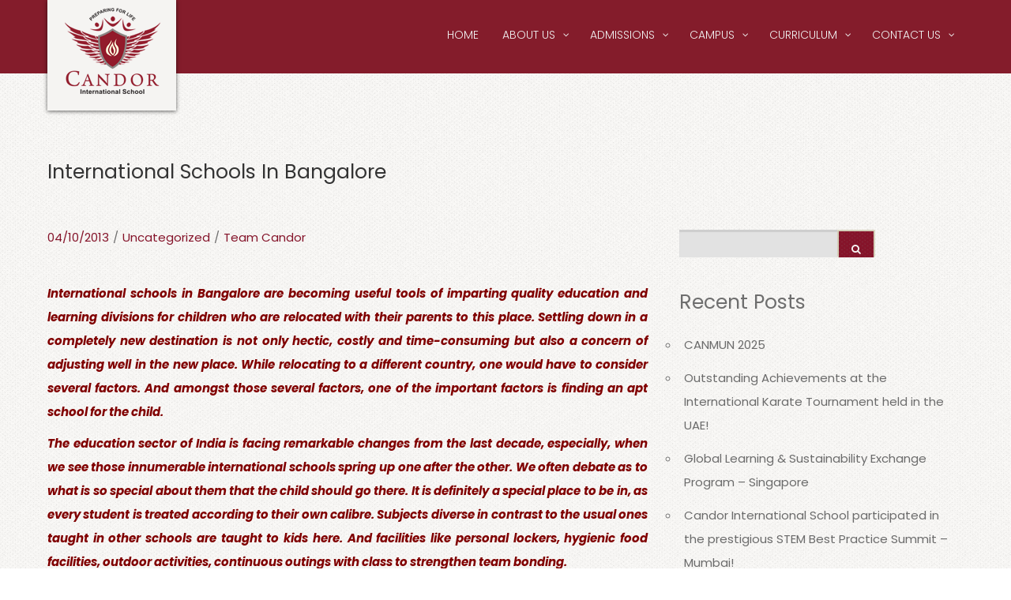

--- FILE ---
content_type: text/html; charset=UTF-8
request_url: https://candorschool.edu.in/international-school-in-bangalore/
body_size: 25005
content:
<!DOCTYPE html>
<html class="no-js" lang="en-GB">
<head>
<meta charset="UTF-8" />
<meta http-equiv="X-UA-Compatible" content="IE=edge">
<meta name="viewport" content="width=device-width, initial-scale=1">		
<meta name="theme-color" content="#980933">
<link rel="apple-touch-icon" sizes="57x57" href="/apple-icon-57x57.png">
<link rel="apple-touch-icon" sizes="60x60" href="/apple-icon-60x60.png">
<link rel="apple-touch-icon" sizes="72x72" href="/apple-icon-72x72.png">
<link rel="apple-touch-icon" sizes="76x76" href="/apple-icon-76x76.png">
<link rel="apple-touch-icon" sizes="114x114" href="/apple-icon-114x114.png">
<link rel="apple-touch-icon" sizes="120x120" href="/apple-icon-120x120.png">
<link rel="apple-touch-icon" sizes="144x144" href="/apple-icon-144x144.png">
<link rel="apple-touch-icon" sizes="152x152" href="/apple-icon-152x152.png">
<link rel="apple-touch-icon" sizes="180x180" href="/apple-icon-180x180.png">
<link rel="icon" type="image/png" sizes="192x192"  href="/android-icon-192x192.png">
<link rel="icon" type="image/png" sizes="32x32" href="/favicon-32x32.png">
<link rel="icon" type="image/png" sizes="96x96" href="/favicon-96x96.png">
<link rel="icon" type="image/png" sizes="16x16" href="/favicon-16x16.png">
<link rel="manifest" href="/manifest.json">
<meta name="msapplication-TileColor" content="#ffffff">
<meta name="msapplication-TileImage" content="/ms-icon-144x144.png">
        <meta name='robots' content='index, follow, max-image-preview:large, max-snippet:-1, max-video-preview:-1' />
	<style>img:is([sizes="auto" i], [sizes^="auto," i]) { contain-intrinsic-size: 3000px 1500px }</style>
	
	<!-- This site is optimized with the Yoast SEO Premium plugin v26.2 (Yoast SEO v26.2) - https://yoast.com/wordpress/plugins/seo/ -->
	<title>International Schools In Bangalore - Candor International School</title>
	<meta name="description" content="International Schools In Bangalore - Candor International School" />
	<link rel="canonical" href="https://candorschool.edu.in/international-school-in-bangalore/" />
	<meta property="og:locale" content="en_GB" />
	<meta property="og:type" content="article" />
	<meta property="og:title" content="International Schools In Bangalore" />
	<meta property="og:description" content="International Schools In Bangalore Candor International School" />
	<meta property="og:url" content="https://candorschool.edu.in/international-school-in-bangalore/" />
	<meta property="og:site_name" content="Candor International School" />
	<meta property="article:publisher" content="https://www.facebook.com/candorschool/" />
	<meta property="article:published_time" content="2013-10-04T06:13:14+00:00" />
	<meta property="og:image" content="https://candorschool.edu.in/wp-content/uploads/2022/09/img-Candor.jpg" />
	<meta property="og:image:width" content="257" />
	<meta property="og:image:height" content="156" />
	<meta property="og:image:type" content="image/jpeg" />
	<meta name="author" content="Team Candor" />
	<meta name="twitter:card" content="summary_large_image" />
	<meta name="twitter:creator" content="@Candorschool" />
	<meta name="twitter:site" content="@Candorschool" />
	<meta name="twitter:label1" content="Written by" />
	<meta name="twitter:data1" content="Team Candor" />
	<meta name="twitter:label2" content="Estimated reading time" />
	<meta name="twitter:data2" content="2 minutes" />
	<!-- / Yoast SEO Premium plugin. -->


<link rel='dns-prefetch' href='//maxcdn.bootstrapcdn.com' />
<link rel='dns-prefetch' href='//fonts.googleapis.com' />

<link rel='stylesheet' id='wp-block-library-css' href='https://candorschool.edu.in/wp-includes/css/dist/block-library/style.min.css?ver=76f7d7f7397dbd139f314cebbb10fc0c' type='text/css' media='all' />
<style id='classic-theme-styles-inline-css' type='text/css'>
/*! This file is auto-generated */
.wp-block-button__link{color:#fff;background-color:#32373c;border-radius:9999px;box-shadow:none;text-decoration:none;padding:calc(.667em + 2px) calc(1.333em + 2px);font-size:1.125em}.wp-block-file__button{background:#32373c;color:#fff;text-decoration:none}
</style>
<style id='global-styles-inline-css' type='text/css'>
:root{--wp--preset--aspect-ratio--square: 1;--wp--preset--aspect-ratio--4-3: 4/3;--wp--preset--aspect-ratio--3-4: 3/4;--wp--preset--aspect-ratio--3-2: 3/2;--wp--preset--aspect-ratio--2-3: 2/3;--wp--preset--aspect-ratio--16-9: 16/9;--wp--preset--aspect-ratio--9-16: 9/16;--wp--preset--color--black: #000000;--wp--preset--color--cyan-bluish-gray: #abb8c3;--wp--preset--color--white: #ffffff;--wp--preset--color--pale-pink: #f78da7;--wp--preset--color--vivid-red: #cf2e2e;--wp--preset--color--luminous-vivid-orange: #ff6900;--wp--preset--color--luminous-vivid-amber: #fcb900;--wp--preset--color--light-green-cyan: #7bdcb5;--wp--preset--color--vivid-green-cyan: #00d084;--wp--preset--color--pale-cyan-blue: #8ed1fc;--wp--preset--color--vivid-cyan-blue: #0693e3;--wp--preset--color--vivid-purple: #9b51e0;--wp--preset--gradient--vivid-cyan-blue-to-vivid-purple: linear-gradient(135deg,rgba(6,147,227,1) 0%,rgb(155,81,224) 100%);--wp--preset--gradient--light-green-cyan-to-vivid-green-cyan: linear-gradient(135deg,rgb(122,220,180) 0%,rgb(0,208,130) 100%);--wp--preset--gradient--luminous-vivid-amber-to-luminous-vivid-orange: linear-gradient(135deg,rgba(252,185,0,1) 0%,rgba(255,105,0,1) 100%);--wp--preset--gradient--luminous-vivid-orange-to-vivid-red: linear-gradient(135deg,rgba(255,105,0,1) 0%,rgb(207,46,46) 100%);--wp--preset--gradient--very-light-gray-to-cyan-bluish-gray: linear-gradient(135deg,rgb(238,238,238) 0%,rgb(169,184,195) 100%);--wp--preset--gradient--cool-to-warm-spectrum: linear-gradient(135deg,rgb(74,234,220) 0%,rgb(151,120,209) 20%,rgb(207,42,186) 40%,rgb(238,44,130) 60%,rgb(251,105,98) 80%,rgb(254,248,76) 100%);--wp--preset--gradient--blush-light-purple: linear-gradient(135deg,rgb(255,206,236) 0%,rgb(152,150,240) 100%);--wp--preset--gradient--blush-bordeaux: linear-gradient(135deg,rgb(254,205,165) 0%,rgb(254,45,45) 50%,rgb(107,0,62) 100%);--wp--preset--gradient--luminous-dusk: linear-gradient(135deg,rgb(255,203,112) 0%,rgb(199,81,192) 50%,rgb(65,88,208) 100%);--wp--preset--gradient--pale-ocean: linear-gradient(135deg,rgb(255,245,203) 0%,rgb(182,227,212) 50%,rgb(51,167,181) 100%);--wp--preset--gradient--electric-grass: linear-gradient(135deg,rgb(202,248,128) 0%,rgb(113,206,126) 100%);--wp--preset--gradient--midnight: linear-gradient(135deg,rgb(2,3,129) 0%,rgb(40,116,252) 100%);--wp--preset--font-size--small: 13px;--wp--preset--font-size--medium: 20px;--wp--preset--font-size--large: 36px;--wp--preset--font-size--x-large: 42px;--wp--preset--spacing--20: 0.44rem;--wp--preset--spacing--30: 0.67rem;--wp--preset--spacing--40: 1rem;--wp--preset--spacing--50: 1.5rem;--wp--preset--spacing--60: 2.25rem;--wp--preset--spacing--70: 3.38rem;--wp--preset--spacing--80: 5.06rem;--wp--preset--shadow--natural: 6px 6px 9px rgba(0, 0, 0, 0.2);--wp--preset--shadow--deep: 12px 12px 50px rgba(0, 0, 0, 0.4);--wp--preset--shadow--sharp: 6px 6px 0px rgba(0, 0, 0, 0.2);--wp--preset--shadow--outlined: 6px 6px 0px -3px rgba(255, 255, 255, 1), 6px 6px rgba(0, 0, 0, 1);--wp--preset--shadow--crisp: 6px 6px 0px rgba(0, 0, 0, 1);}:where(.is-layout-flex){gap: 0.5em;}:where(.is-layout-grid){gap: 0.5em;}body .is-layout-flex{display: flex;}.is-layout-flex{flex-wrap: wrap;align-items: center;}.is-layout-flex > :is(*, div){margin: 0;}body .is-layout-grid{display: grid;}.is-layout-grid > :is(*, div){margin: 0;}:where(.wp-block-columns.is-layout-flex){gap: 2em;}:where(.wp-block-columns.is-layout-grid){gap: 2em;}:where(.wp-block-post-template.is-layout-flex){gap: 1.25em;}:where(.wp-block-post-template.is-layout-grid){gap: 1.25em;}.has-black-color{color: var(--wp--preset--color--black) !important;}.has-cyan-bluish-gray-color{color: var(--wp--preset--color--cyan-bluish-gray) !important;}.has-white-color{color: var(--wp--preset--color--white) !important;}.has-pale-pink-color{color: var(--wp--preset--color--pale-pink) !important;}.has-vivid-red-color{color: var(--wp--preset--color--vivid-red) !important;}.has-luminous-vivid-orange-color{color: var(--wp--preset--color--luminous-vivid-orange) !important;}.has-luminous-vivid-amber-color{color: var(--wp--preset--color--luminous-vivid-amber) !important;}.has-light-green-cyan-color{color: var(--wp--preset--color--light-green-cyan) !important;}.has-vivid-green-cyan-color{color: var(--wp--preset--color--vivid-green-cyan) !important;}.has-pale-cyan-blue-color{color: var(--wp--preset--color--pale-cyan-blue) !important;}.has-vivid-cyan-blue-color{color: var(--wp--preset--color--vivid-cyan-blue) !important;}.has-vivid-purple-color{color: var(--wp--preset--color--vivid-purple) !important;}.has-black-background-color{background-color: var(--wp--preset--color--black) !important;}.has-cyan-bluish-gray-background-color{background-color: var(--wp--preset--color--cyan-bluish-gray) !important;}.has-white-background-color{background-color: var(--wp--preset--color--white) !important;}.has-pale-pink-background-color{background-color: var(--wp--preset--color--pale-pink) !important;}.has-vivid-red-background-color{background-color: var(--wp--preset--color--vivid-red) !important;}.has-luminous-vivid-orange-background-color{background-color: var(--wp--preset--color--luminous-vivid-orange) !important;}.has-luminous-vivid-amber-background-color{background-color: var(--wp--preset--color--luminous-vivid-amber) !important;}.has-light-green-cyan-background-color{background-color: var(--wp--preset--color--light-green-cyan) !important;}.has-vivid-green-cyan-background-color{background-color: var(--wp--preset--color--vivid-green-cyan) !important;}.has-pale-cyan-blue-background-color{background-color: var(--wp--preset--color--pale-cyan-blue) !important;}.has-vivid-cyan-blue-background-color{background-color: var(--wp--preset--color--vivid-cyan-blue) !important;}.has-vivid-purple-background-color{background-color: var(--wp--preset--color--vivid-purple) !important;}.has-black-border-color{border-color: var(--wp--preset--color--black) !important;}.has-cyan-bluish-gray-border-color{border-color: var(--wp--preset--color--cyan-bluish-gray) !important;}.has-white-border-color{border-color: var(--wp--preset--color--white) !important;}.has-pale-pink-border-color{border-color: var(--wp--preset--color--pale-pink) !important;}.has-vivid-red-border-color{border-color: var(--wp--preset--color--vivid-red) !important;}.has-luminous-vivid-orange-border-color{border-color: var(--wp--preset--color--luminous-vivid-orange) !important;}.has-luminous-vivid-amber-border-color{border-color: var(--wp--preset--color--luminous-vivid-amber) !important;}.has-light-green-cyan-border-color{border-color: var(--wp--preset--color--light-green-cyan) !important;}.has-vivid-green-cyan-border-color{border-color: var(--wp--preset--color--vivid-green-cyan) !important;}.has-pale-cyan-blue-border-color{border-color: var(--wp--preset--color--pale-cyan-blue) !important;}.has-vivid-cyan-blue-border-color{border-color: var(--wp--preset--color--vivid-cyan-blue) !important;}.has-vivid-purple-border-color{border-color: var(--wp--preset--color--vivid-purple) !important;}.has-vivid-cyan-blue-to-vivid-purple-gradient-background{background: var(--wp--preset--gradient--vivid-cyan-blue-to-vivid-purple) !important;}.has-light-green-cyan-to-vivid-green-cyan-gradient-background{background: var(--wp--preset--gradient--light-green-cyan-to-vivid-green-cyan) !important;}.has-luminous-vivid-amber-to-luminous-vivid-orange-gradient-background{background: var(--wp--preset--gradient--luminous-vivid-amber-to-luminous-vivid-orange) !important;}.has-luminous-vivid-orange-to-vivid-red-gradient-background{background: var(--wp--preset--gradient--luminous-vivid-orange-to-vivid-red) !important;}.has-very-light-gray-to-cyan-bluish-gray-gradient-background{background: var(--wp--preset--gradient--very-light-gray-to-cyan-bluish-gray) !important;}.has-cool-to-warm-spectrum-gradient-background{background: var(--wp--preset--gradient--cool-to-warm-spectrum) !important;}.has-blush-light-purple-gradient-background{background: var(--wp--preset--gradient--blush-light-purple) !important;}.has-blush-bordeaux-gradient-background{background: var(--wp--preset--gradient--blush-bordeaux) !important;}.has-luminous-dusk-gradient-background{background: var(--wp--preset--gradient--luminous-dusk) !important;}.has-pale-ocean-gradient-background{background: var(--wp--preset--gradient--pale-ocean) !important;}.has-electric-grass-gradient-background{background: var(--wp--preset--gradient--electric-grass) !important;}.has-midnight-gradient-background{background: var(--wp--preset--gradient--midnight) !important;}.has-small-font-size{font-size: var(--wp--preset--font-size--small) !important;}.has-medium-font-size{font-size: var(--wp--preset--font-size--medium) !important;}.has-large-font-size{font-size: var(--wp--preset--font-size--large) !important;}.has-x-large-font-size{font-size: var(--wp--preset--font-size--x-large) !important;}
:where(.wp-block-post-template.is-layout-flex){gap: 1.25em;}:where(.wp-block-post-template.is-layout-grid){gap: 1.25em;}
:where(.wp-block-columns.is-layout-flex){gap: 2em;}:where(.wp-block-columns.is-layout-grid){gap: 2em;}
:root :where(.wp-block-pullquote){font-size: 1.5em;line-height: 1.6;}
</style>
<link rel='stylesheet' id='esg-plugin-settings-css' href='https://candorschool.edu.in/wp-content/plugins/essential-grid/public/assets/css/settings.css?ver=3.0.15' type='text/css' media='all' />
<link rel='stylesheet' id='tp-fontello-css' href='https://candorschool.edu.in/wp-content/plugins/essential-grid/public/assets/font/fontello/css/fontello.css?ver=3.0.15' type='text/css' media='all' />
<link rel='stylesheet' id='formcraft-common-css' href='https://candorschool.edu.in/wp-content/plugins/formcraft3/dist/formcraft-common.css?ver=3.8.25' type='text/css' media='all' />
<link rel='stylesheet' id='formcraft-form-css' href='https://candorschool.edu.in/wp-content/plugins/formcraft3/dist/form.css?ver=3.8.25' type='text/css' media='all' />
<link rel='stylesheet' id='wonderplugin-carousel-engine-css-css' href='https://candorschool.edu.in/wp-content/plugins/wonderplugin-carousel-trial/engine/wonderplugincarouselengine.css?ver=18.5' type='text/css' media='all' />
<link rel='stylesheet' id='wpfm-fontawesome-css-css' href='https://candorschool.edu.in/wp-content/plugins/wp-floating-menu-pro/css/fontawesome.css?ver=76f7d7f7397dbd139f314cebbb10fc0c' type='text/css' media='all' />
<link rel='stylesheet' id='wpfm-fa-brands-css-css' href='https://candorschool.edu.in/wp-content/plugins/wp-floating-menu-pro/css/fa-brands.css?ver=76f7d7f7397dbd139f314cebbb10fc0c' type='text/css' media='all' />
<link rel='stylesheet' id='wpfm-fa-solid-css-css' href='https://candorschool.edu.in/wp-content/plugins/wp-floating-menu-pro/css/fa-solid.css?ver=76f7d7f7397dbd139f314cebbb10fc0c' type='text/css' media='all' />
<link rel='stylesheet' id='wpfm-fa-regular-css-css' href='https://candorschool.edu.in/wp-content/plugins/wp-floating-menu-pro/css/fa-regular.css?ver=76f7d7f7397dbd139f314cebbb10fc0c' type='text/css' media='all' />
<link rel='stylesheet' id='wpfm-fontawesome-min-css-css' href='https://candorschool.edu.in/wp-content/plugins/wp-floating-menu-pro/css/font-awesome.min.css?ver=76f7d7f7397dbd139f314cebbb10fc0c' type='text/css' media='all' />
<link rel='stylesheet' id='wpfm-icon-picker-elegant-icons-css' href='https://candorschool.edu.in/wp-content/plugins/wp-floating-menu-pro/css/elegant-icons.css?ver=76f7d7f7397dbd139f314cebbb10fc0c' type='text/css' media='all' />
<link rel='stylesheet' id='wpfm-frontend-genericons-css-css' href='https://candorschool.edu.in/wp-content/plugins/wp-floating-menu-pro/css/genericons.css?ver=76f7d7f7397dbd139f314cebbb10fc0c' type='text/css' media='all' />
<link rel='stylesheet' id='wpfm-frontend-vesper-icons-css-css' href='https://candorschool.edu.in/wp-content/plugins/wp-floating-menu-pro/css/vesper-icons.css?ver=76f7d7f7397dbd139f314cebbb10fc0c' type='text/css' media='all' />
<link rel='stylesheet' id='wpfm-frontend-css-css' href='https://candorschool.edu.in/wp-content/plugins/wp-floating-menu-pro/css/front-end.css?ver=76f7d7f7397dbd139f314cebbb10fc0c' type='text/css' media='all' />
<link rel='stylesheet' id='css-b5-style-css' href='https://candorschool.edu.in/wp-content/plugins/zf_file_manager/includes/css/b5-file-manager.css?ver=76f7d7f7397dbd139f314cebbb10fc0c' type='text/css' media='all' />
<link rel='stylesheet' id='clsp-post-list-css' href='https://candorschool.edu.in/wp-content/plugins/carry-hill-plugin/vc-addons/post-list/assets/post-list.css?ver=76f7d7f7397dbd139f314cebbb10fc0c' type='text/css' media='all' />
<link rel='stylesheet' id='pscrollbar-css' href='https://candorschool.edu.in/wp-content/plugins/quadmenu/assets/frontend/pscrollbar/perfect-scrollbar.min.css?ver=3.2.1' type='text/css' media='all' />
<link rel='stylesheet' id='owlcarousel-css' href='https://candorschool.edu.in/wp-content/plugins/quadmenu/assets/frontend/owlcarousel/owl.carousel.min.css?ver=3.2.1' type='text/css' media='all' />
<link rel='stylesheet' id='quadmenu-normalize-css' href='https://candorschool.edu.in/wp-content/plugins/quadmenu/assets/frontend/css/quadmenu-normalize.css?ver=3.2.1' type='text/css' media='all' />
<link rel='stylesheet' id='quadmenu-widgets-css' href='https://candorschool.edu.in/wp-content/uploads/candor-child/quadmenu-widgets.css?ver=1729681858' type='text/css' media='all' />
<link rel='stylesheet' id='quadmenu-css' href='https://candorschool.edu.in/wp-content/plugins/quadmenu/build/frontend/style.css?ver=3.2.1' type='text/css' media='all' />
<link rel='stylesheet' id='quadmenu-locations-css' href='https://candorschool.edu.in/wp-content/uploads/candor-child/quadmenu-locations.css?ver=1729681858' type='text/css' media='all' />
<link rel='stylesheet' id='evcal_cal_default-css' href='//candorschool.edu.in/wp-content/plugins/eventON/assets/css/eventon_styles.css?ver=5.0.2' type='text/css' media='all' />
<link rel='stylesheet' id='eventon_dynamic_styles-css' href='//candorschool.edu.in/wp-content/plugins/eventON/assets/css/eventon_dynamic_styles.css?ver=5.0.2' type='text/css' media='all' />
<link rel='stylesheet' id='bsf-Defaults-css' href='https://candorschool.edu.in/wp-content/uploads/smile_fonts/Defaults/Defaults.css?ver=3.19.24' type='text/css' media='all' />
<link rel='stylesheet' id='bsf-iconsmind-css' href='https://candorschool.edu.in/wp-content/uploads/smile_fonts/iconsmind/iconsmind.css?ver=3.19.24' type='text/css' media='all' />
<link rel='stylesheet' id='bsf-icomoon-css' href='https://candorschool.edu.in/wp-content/uploads/smile_fonts/icomoon/icomoon.css?ver=3.19.24' type='text/css' media='all' />
<link rel='stylesheet' id='iconsmind.line-icons-css' href='https://candorschool.edu.in/wp-content/plugins/carry-hill-plugin//public/css/iconsmind-line-icons.css?ver=76f7d7f7397dbd139f314cebbb10fc0c' type='text/css' media='all' />
<link rel='stylesheet' id='bricklayer.groundwork-css' href='https://candorschool.edu.in/wp-content/themes/candor/public/css/groundwork-responsive.css?ver=76f7d7f7397dbd139f314cebbb10fc0c' type='text/css' media='all' />
<link rel='stylesheet' id='style.default-css' href='https://candorschool.edu.in/wp-content/themes/candor-child/style.css?ver=76f7d7f7397dbd139f314cebbb10fc0c' type='text/css' media='all' />
<link rel='stylesheet' id='font-awesome-css' href='//maxcdn.bootstrapcdn.com/font-awesome/4.2.0/css/font-awesome.min.css?ver=76f7d7f7397dbd139f314cebbb10fc0c' type='text/css' media='all' />
<link rel="preload" as="style" href="https://fonts.googleapis.com/css?family=Poppins:400,300&#038;ver=1728234318" /><style type="text/css">@font-face {font-family:Poppins;font-style:normal;font-weight:400;src:url(/cf-fonts/s/poppins/5.0.11/devanagari/400/normal.woff2);unicode-range:U+0900-097F,U+1CD0-1CF9,U+200C-200D,U+20A8,U+20B9,U+25CC,U+A830-A839,U+A8E0-A8FF;font-display:swap;}@font-face {font-family:Poppins;font-style:normal;font-weight:400;src:url(/cf-fonts/s/poppins/5.0.11/latin/400/normal.woff2);unicode-range:U+0000-00FF,U+0131,U+0152-0153,U+02BB-02BC,U+02C6,U+02DA,U+02DC,U+0304,U+0308,U+0329,U+2000-206F,U+2074,U+20AC,U+2122,U+2191,U+2193,U+2212,U+2215,U+FEFF,U+FFFD;font-display:swap;}@font-face {font-family:Poppins;font-style:normal;font-weight:400;src:url(/cf-fonts/s/poppins/5.0.11/latin-ext/400/normal.woff2);unicode-range:U+0100-02AF,U+0304,U+0308,U+0329,U+1E00-1E9F,U+1EF2-1EFF,U+2020,U+20A0-20AB,U+20AD-20CF,U+2113,U+2C60-2C7F,U+A720-A7FF;font-display:swap;}@font-face {font-family:Poppins;font-style:normal;font-weight:300;src:url(/cf-fonts/s/poppins/5.0.11/latin/300/normal.woff2);unicode-range:U+0000-00FF,U+0131,U+0152-0153,U+02BB-02BC,U+02C6,U+02DA,U+02DC,U+0304,U+0308,U+0329,U+2000-206F,U+2074,U+20AC,U+2122,U+2191,U+2193,U+2212,U+2215,U+FEFF,U+FFFD;font-display:swap;}@font-face {font-family:Poppins;font-style:normal;font-weight:300;src:url(/cf-fonts/s/poppins/5.0.11/devanagari/300/normal.woff2);unicode-range:U+0900-097F,U+1CD0-1CF9,U+200C-200D,U+20A8,U+20B9,U+25CC,U+A830-A839,U+A8E0-A8FF;font-display:swap;}@font-face {font-family:Poppins;font-style:normal;font-weight:300;src:url(/cf-fonts/s/poppins/5.0.11/latin-ext/300/normal.woff2);unicode-range:U+0100-02AF,U+0304,U+0308,U+0329,U+1E00-1E9F,U+1EF2-1EFF,U+2020,U+20A0-20AB,U+20AD-20CF,U+2113,U+2C60-2C7F,U+A720-A7FF;font-display:swap;}</style><noscript><link rel="stylesheet" href="https://fonts.googleapis.com/css?family=Poppins:400,300&#038;ver=1728234318" /></noscript><link rel="preload" as="style" href="https://fonts.googleapis.com/css?family=Poppins:100,200,300,400,500,600,700,800,900,100italic,200italic,300italic,400italic,500italic,600italic,700italic,800italic,900italic&#038;display=swap&#038;ver=1739511267" /><style type="text/css">@font-face {font-family:Poppins;font-style:normal;font-weight:100;src:url(/cf-fonts/s/poppins/5.0.11/latin/100/normal.woff2);unicode-range:U+0000-00FF,U+0131,U+0152-0153,U+02BB-02BC,U+02C6,U+02DA,U+02DC,U+0304,U+0308,U+0329,U+2000-206F,U+2074,U+20AC,U+2122,U+2191,U+2193,U+2212,U+2215,U+FEFF,U+FFFD;font-display:swap;}@font-face {font-family:Poppins;font-style:normal;font-weight:100;src:url(/cf-fonts/s/poppins/5.0.11/latin-ext/100/normal.woff2);unicode-range:U+0100-02AF,U+0304,U+0308,U+0329,U+1E00-1E9F,U+1EF2-1EFF,U+2020,U+20A0-20AB,U+20AD-20CF,U+2113,U+2C60-2C7F,U+A720-A7FF;font-display:swap;}@font-face {font-family:Poppins;font-style:normal;font-weight:100;src:url(/cf-fonts/s/poppins/5.0.11/devanagari/100/normal.woff2);unicode-range:U+0900-097F,U+1CD0-1CF9,U+200C-200D,U+20A8,U+20B9,U+25CC,U+A830-A839,U+A8E0-A8FF;font-display:swap;}@font-face {font-family:Poppins;font-style:normal;font-weight:200;src:url(/cf-fonts/s/poppins/5.0.11/latin/200/normal.woff2);unicode-range:U+0000-00FF,U+0131,U+0152-0153,U+02BB-02BC,U+02C6,U+02DA,U+02DC,U+0304,U+0308,U+0329,U+2000-206F,U+2074,U+20AC,U+2122,U+2191,U+2193,U+2212,U+2215,U+FEFF,U+FFFD;font-display:swap;}@font-face {font-family:Poppins;font-style:normal;font-weight:200;src:url(/cf-fonts/s/poppins/5.0.11/latin-ext/200/normal.woff2);unicode-range:U+0100-02AF,U+0304,U+0308,U+0329,U+1E00-1E9F,U+1EF2-1EFF,U+2020,U+20A0-20AB,U+20AD-20CF,U+2113,U+2C60-2C7F,U+A720-A7FF;font-display:swap;}@font-face {font-family:Poppins;font-style:normal;font-weight:200;src:url(/cf-fonts/s/poppins/5.0.11/devanagari/200/normal.woff2);unicode-range:U+0900-097F,U+1CD0-1CF9,U+200C-200D,U+20A8,U+20B9,U+25CC,U+A830-A839,U+A8E0-A8FF;font-display:swap;}@font-face {font-family:Poppins;font-style:normal;font-weight:300;src:url(/cf-fonts/s/poppins/5.0.11/latin/300/normal.woff2);unicode-range:U+0000-00FF,U+0131,U+0152-0153,U+02BB-02BC,U+02C6,U+02DA,U+02DC,U+0304,U+0308,U+0329,U+2000-206F,U+2074,U+20AC,U+2122,U+2191,U+2193,U+2212,U+2215,U+FEFF,U+FFFD;font-display:swap;}@font-face {font-family:Poppins;font-style:normal;font-weight:300;src:url(/cf-fonts/s/poppins/5.0.11/latin-ext/300/normal.woff2);unicode-range:U+0100-02AF,U+0304,U+0308,U+0329,U+1E00-1E9F,U+1EF2-1EFF,U+2020,U+20A0-20AB,U+20AD-20CF,U+2113,U+2C60-2C7F,U+A720-A7FF;font-display:swap;}@font-face {font-family:Poppins;font-style:normal;font-weight:300;src:url(/cf-fonts/s/poppins/5.0.11/devanagari/300/normal.woff2);unicode-range:U+0900-097F,U+1CD0-1CF9,U+200C-200D,U+20A8,U+20B9,U+25CC,U+A830-A839,U+A8E0-A8FF;font-display:swap;}@font-face {font-family:Poppins;font-style:normal;font-weight:400;src:url(/cf-fonts/s/poppins/5.0.11/latin/400/normal.woff2);unicode-range:U+0000-00FF,U+0131,U+0152-0153,U+02BB-02BC,U+02C6,U+02DA,U+02DC,U+0304,U+0308,U+0329,U+2000-206F,U+2074,U+20AC,U+2122,U+2191,U+2193,U+2212,U+2215,U+FEFF,U+FFFD;font-display:swap;}@font-face {font-family:Poppins;font-style:normal;font-weight:400;src:url(/cf-fonts/s/poppins/5.0.11/devanagari/400/normal.woff2);unicode-range:U+0900-097F,U+1CD0-1CF9,U+200C-200D,U+20A8,U+20B9,U+25CC,U+A830-A839,U+A8E0-A8FF;font-display:swap;}@font-face {font-family:Poppins;font-style:normal;font-weight:400;src:url(/cf-fonts/s/poppins/5.0.11/latin-ext/400/normal.woff2);unicode-range:U+0100-02AF,U+0304,U+0308,U+0329,U+1E00-1E9F,U+1EF2-1EFF,U+2020,U+20A0-20AB,U+20AD-20CF,U+2113,U+2C60-2C7F,U+A720-A7FF;font-display:swap;}@font-face {font-family:Poppins;font-style:normal;font-weight:500;src:url(/cf-fonts/s/poppins/5.0.11/devanagari/500/normal.woff2);unicode-range:U+0900-097F,U+1CD0-1CF9,U+200C-200D,U+20A8,U+20B9,U+25CC,U+A830-A839,U+A8E0-A8FF;font-display:swap;}@font-face {font-family:Poppins;font-style:normal;font-weight:500;src:url(/cf-fonts/s/poppins/5.0.11/latin-ext/500/normal.woff2);unicode-range:U+0100-02AF,U+0304,U+0308,U+0329,U+1E00-1E9F,U+1EF2-1EFF,U+2020,U+20A0-20AB,U+20AD-20CF,U+2113,U+2C60-2C7F,U+A720-A7FF;font-display:swap;}@font-face {font-family:Poppins;font-style:normal;font-weight:500;src:url(/cf-fonts/s/poppins/5.0.11/latin/500/normal.woff2);unicode-range:U+0000-00FF,U+0131,U+0152-0153,U+02BB-02BC,U+02C6,U+02DA,U+02DC,U+0304,U+0308,U+0329,U+2000-206F,U+2074,U+20AC,U+2122,U+2191,U+2193,U+2212,U+2215,U+FEFF,U+FFFD;font-display:swap;}@font-face {font-family:Poppins;font-style:normal;font-weight:600;src:url(/cf-fonts/s/poppins/5.0.11/latin-ext/600/normal.woff2);unicode-range:U+0100-02AF,U+0304,U+0308,U+0329,U+1E00-1E9F,U+1EF2-1EFF,U+2020,U+20A0-20AB,U+20AD-20CF,U+2113,U+2C60-2C7F,U+A720-A7FF;font-display:swap;}@font-face {font-family:Poppins;font-style:normal;font-weight:600;src:url(/cf-fonts/s/poppins/5.0.11/devanagari/600/normal.woff2);unicode-range:U+0900-097F,U+1CD0-1CF9,U+200C-200D,U+20A8,U+20B9,U+25CC,U+A830-A839,U+A8E0-A8FF;font-display:swap;}@font-face {font-family:Poppins;font-style:normal;font-weight:600;src:url(/cf-fonts/s/poppins/5.0.11/latin/600/normal.woff2);unicode-range:U+0000-00FF,U+0131,U+0152-0153,U+02BB-02BC,U+02C6,U+02DA,U+02DC,U+0304,U+0308,U+0329,U+2000-206F,U+2074,U+20AC,U+2122,U+2191,U+2193,U+2212,U+2215,U+FEFF,U+FFFD;font-display:swap;}@font-face {font-family:Poppins;font-style:normal;font-weight:700;src:url(/cf-fonts/s/poppins/5.0.11/devanagari/700/normal.woff2);unicode-range:U+0900-097F,U+1CD0-1CF9,U+200C-200D,U+20A8,U+20B9,U+25CC,U+A830-A839,U+A8E0-A8FF;font-display:swap;}@font-face {font-family:Poppins;font-style:normal;font-weight:700;src:url(/cf-fonts/s/poppins/5.0.11/latin-ext/700/normal.woff2);unicode-range:U+0100-02AF,U+0304,U+0308,U+0329,U+1E00-1E9F,U+1EF2-1EFF,U+2020,U+20A0-20AB,U+20AD-20CF,U+2113,U+2C60-2C7F,U+A720-A7FF;font-display:swap;}@font-face {font-family:Poppins;font-style:normal;font-weight:700;src:url(/cf-fonts/s/poppins/5.0.11/latin/700/normal.woff2);unicode-range:U+0000-00FF,U+0131,U+0152-0153,U+02BB-02BC,U+02C6,U+02DA,U+02DC,U+0304,U+0308,U+0329,U+2000-206F,U+2074,U+20AC,U+2122,U+2191,U+2193,U+2212,U+2215,U+FEFF,U+FFFD;font-display:swap;}@font-face {font-family:Poppins;font-style:normal;font-weight:800;src:url(/cf-fonts/s/poppins/5.0.11/latin/800/normal.woff2);unicode-range:U+0000-00FF,U+0131,U+0152-0153,U+02BB-02BC,U+02C6,U+02DA,U+02DC,U+0304,U+0308,U+0329,U+2000-206F,U+2074,U+20AC,U+2122,U+2191,U+2193,U+2212,U+2215,U+FEFF,U+FFFD;font-display:swap;}@font-face {font-family:Poppins;font-style:normal;font-weight:800;src:url(/cf-fonts/s/poppins/5.0.11/devanagari/800/normal.woff2);unicode-range:U+0900-097F,U+1CD0-1CF9,U+200C-200D,U+20A8,U+20B9,U+25CC,U+A830-A839,U+A8E0-A8FF;font-display:swap;}@font-face {font-family:Poppins;font-style:normal;font-weight:800;src:url(/cf-fonts/s/poppins/5.0.11/latin-ext/800/normal.woff2);unicode-range:U+0100-02AF,U+0304,U+0308,U+0329,U+1E00-1E9F,U+1EF2-1EFF,U+2020,U+20A0-20AB,U+20AD-20CF,U+2113,U+2C60-2C7F,U+A720-A7FF;font-display:swap;}@font-face {font-family:Poppins;font-style:normal;font-weight:900;src:url(/cf-fonts/s/poppins/5.0.11/latin/900/normal.woff2);unicode-range:U+0000-00FF,U+0131,U+0152-0153,U+02BB-02BC,U+02C6,U+02DA,U+02DC,U+0304,U+0308,U+0329,U+2000-206F,U+2074,U+20AC,U+2122,U+2191,U+2193,U+2212,U+2215,U+FEFF,U+FFFD;font-display:swap;}@font-face {font-family:Poppins;font-style:normal;font-weight:900;src:url(/cf-fonts/s/poppins/5.0.11/devanagari/900/normal.woff2);unicode-range:U+0900-097F,U+1CD0-1CF9,U+200C-200D,U+20A8,U+20B9,U+25CC,U+A830-A839,U+A8E0-A8FF;font-display:swap;}@font-face {font-family:Poppins;font-style:normal;font-weight:900;src:url(/cf-fonts/s/poppins/5.0.11/latin-ext/900/normal.woff2);unicode-range:U+0100-02AF,U+0304,U+0308,U+0329,U+1E00-1E9F,U+1EF2-1EFF,U+2020,U+20A0-20AB,U+20AD-20CF,U+2113,U+2C60-2C7F,U+A720-A7FF;font-display:swap;}@font-face {font-family:Poppins;font-style:italic;font-weight:100;src:url(/cf-fonts/s/poppins/5.0.11/latin/100/italic.woff2);unicode-range:U+0000-00FF,U+0131,U+0152-0153,U+02BB-02BC,U+02C6,U+02DA,U+02DC,U+0304,U+0308,U+0329,U+2000-206F,U+2074,U+20AC,U+2122,U+2191,U+2193,U+2212,U+2215,U+FEFF,U+FFFD;font-display:swap;}@font-face {font-family:Poppins;font-style:italic;font-weight:100;src:url(/cf-fonts/s/poppins/5.0.11/latin-ext/100/italic.woff2);unicode-range:U+0100-02AF,U+0304,U+0308,U+0329,U+1E00-1E9F,U+1EF2-1EFF,U+2020,U+20A0-20AB,U+20AD-20CF,U+2113,U+2C60-2C7F,U+A720-A7FF;font-display:swap;}@font-face {font-family:Poppins;font-style:italic;font-weight:100;src:url(/cf-fonts/s/poppins/5.0.11/devanagari/100/italic.woff2);unicode-range:U+0900-097F,U+1CD0-1CF9,U+200C-200D,U+20A8,U+20B9,U+25CC,U+A830-A839,U+A8E0-A8FF;font-display:swap;}@font-face {font-family:Poppins;font-style:italic;font-weight:200;src:url(/cf-fonts/s/poppins/5.0.11/latin-ext/200/italic.woff2);unicode-range:U+0100-02AF,U+0304,U+0308,U+0329,U+1E00-1E9F,U+1EF2-1EFF,U+2020,U+20A0-20AB,U+20AD-20CF,U+2113,U+2C60-2C7F,U+A720-A7FF;font-display:swap;}@font-face {font-family:Poppins;font-style:italic;font-weight:200;src:url(/cf-fonts/s/poppins/5.0.11/latin/200/italic.woff2);unicode-range:U+0000-00FF,U+0131,U+0152-0153,U+02BB-02BC,U+02C6,U+02DA,U+02DC,U+0304,U+0308,U+0329,U+2000-206F,U+2074,U+20AC,U+2122,U+2191,U+2193,U+2212,U+2215,U+FEFF,U+FFFD;font-display:swap;}@font-face {font-family:Poppins;font-style:italic;font-weight:200;src:url(/cf-fonts/s/poppins/5.0.11/devanagari/200/italic.woff2);unicode-range:U+0900-097F,U+1CD0-1CF9,U+200C-200D,U+20A8,U+20B9,U+25CC,U+A830-A839,U+A8E0-A8FF;font-display:swap;}@font-face {font-family:Poppins;font-style:italic;font-weight:300;src:url(/cf-fonts/s/poppins/5.0.11/latin/300/italic.woff2);unicode-range:U+0000-00FF,U+0131,U+0152-0153,U+02BB-02BC,U+02C6,U+02DA,U+02DC,U+0304,U+0308,U+0329,U+2000-206F,U+2074,U+20AC,U+2122,U+2191,U+2193,U+2212,U+2215,U+FEFF,U+FFFD;font-display:swap;}@font-face {font-family:Poppins;font-style:italic;font-weight:300;src:url(/cf-fonts/s/poppins/5.0.11/latin-ext/300/italic.woff2);unicode-range:U+0100-02AF,U+0304,U+0308,U+0329,U+1E00-1E9F,U+1EF2-1EFF,U+2020,U+20A0-20AB,U+20AD-20CF,U+2113,U+2C60-2C7F,U+A720-A7FF;font-display:swap;}@font-face {font-family:Poppins;font-style:italic;font-weight:300;src:url(/cf-fonts/s/poppins/5.0.11/devanagari/300/italic.woff2);unicode-range:U+0900-097F,U+1CD0-1CF9,U+200C-200D,U+20A8,U+20B9,U+25CC,U+A830-A839,U+A8E0-A8FF;font-display:swap;}@font-face {font-family:Poppins;font-style:italic;font-weight:400;src:url(/cf-fonts/s/poppins/5.0.11/latin-ext/400/italic.woff2);unicode-range:U+0100-02AF,U+0304,U+0308,U+0329,U+1E00-1E9F,U+1EF2-1EFF,U+2020,U+20A0-20AB,U+20AD-20CF,U+2113,U+2C60-2C7F,U+A720-A7FF;font-display:swap;}@font-face {font-family:Poppins;font-style:italic;font-weight:400;src:url(/cf-fonts/s/poppins/5.0.11/devanagari/400/italic.woff2);unicode-range:U+0900-097F,U+1CD0-1CF9,U+200C-200D,U+20A8,U+20B9,U+25CC,U+A830-A839,U+A8E0-A8FF;font-display:swap;}@font-face {font-family:Poppins;font-style:italic;font-weight:400;src:url(/cf-fonts/s/poppins/5.0.11/latin/400/italic.woff2);unicode-range:U+0000-00FF,U+0131,U+0152-0153,U+02BB-02BC,U+02C6,U+02DA,U+02DC,U+0304,U+0308,U+0329,U+2000-206F,U+2074,U+20AC,U+2122,U+2191,U+2193,U+2212,U+2215,U+FEFF,U+FFFD;font-display:swap;}@font-face {font-family:Poppins;font-style:italic;font-weight:500;src:url(/cf-fonts/s/poppins/5.0.11/latin-ext/500/italic.woff2);unicode-range:U+0100-02AF,U+0304,U+0308,U+0329,U+1E00-1E9F,U+1EF2-1EFF,U+2020,U+20A0-20AB,U+20AD-20CF,U+2113,U+2C60-2C7F,U+A720-A7FF;font-display:swap;}@font-face {font-family:Poppins;font-style:italic;font-weight:500;src:url(/cf-fonts/s/poppins/5.0.11/latin/500/italic.woff2);unicode-range:U+0000-00FF,U+0131,U+0152-0153,U+02BB-02BC,U+02C6,U+02DA,U+02DC,U+0304,U+0308,U+0329,U+2000-206F,U+2074,U+20AC,U+2122,U+2191,U+2193,U+2212,U+2215,U+FEFF,U+FFFD;font-display:swap;}@font-face {font-family:Poppins;font-style:italic;font-weight:500;src:url(/cf-fonts/s/poppins/5.0.11/devanagari/500/italic.woff2);unicode-range:U+0900-097F,U+1CD0-1CF9,U+200C-200D,U+20A8,U+20B9,U+25CC,U+A830-A839,U+A8E0-A8FF;font-display:swap;}@font-face {font-family:Poppins;font-style:italic;font-weight:600;src:url(/cf-fonts/s/poppins/5.0.11/devanagari/600/italic.woff2);unicode-range:U+0900-097F,U+1CD0-1CF9,U+200C-200D,U+20A8,U+20B9,U+25CC,U+A830-A839,U+A8E0-A8FF;font-display:swap;}@font-face {font-family:Poppins;font-style:italic;font-weight:600;src:url(/cf-fonts/s/poppins/5.0.11/latin/600/italic.woff2);unicode-range:U+0000-00FF,U+0131,U+0152-0153,U+02BB-02BC,U+02C6,U+02DA,U+02DC,U+0304,U+0308,U+0329,U+2000-206F,U+2074,U+20AC,U+2122,U+2191,U+2193,U+2212,U+2215,U+FEFF,U+FFFD;font-display:swap;}@font-face {font-family:Poppins;font-style:italic;font-weight:600;src:url(/cf-fonts/s/poppins/5.0.11/latin-ext/600/italic.woff2);unicode-range:U+0100-02AF,U+0304,U+0308,U+0329,U+1E00-1E9F,U+1EF2-1EFF,U+2020,U+20A0-20AB,U+20AD-20CF,U+2113,U+2C60-2C7F,U+A720-A7FF;font-display:swap;}@font-face {font-family:Poppins;font-style:italic;font-weight:700;src:url(/cf-fonts/s/poppins/5.0.11/devanagari/700/italic.woff2);unicode-range:U+0900-097F,U+1CD0-1CF9,U+200C-200D,U+20A8,U+20B9,U+25CC,U+A830-A839,U+A8E0-A8FF;font-display:swap;}@font-face {font-family:Poppins;font-style:italic;font-weight:700;src:url(/cf-fonts/s/poppins/5.0.11/latin/700/italic.woff2);unicode-range:U+0000-00FF,U+0131,U+0152-0153,U+02BB-02BC,U+02C6,U+02DA,U+02DC,U+0304,U+0308,U+0329,U+2000-206F,U+2074,U+20AC,U+2122,U+2191,U+2193,U+2212,U+2215,U+FEFF,U+FFFD;font-display:swap;}@font-face {font-family:Poppins;font-style:italic;font-weight:700;src:url(/cf-fonts/s/poppins/5.0.11/latin-ext/700/italic.woff2);unicode-range:U+0100-02AF,U+0304,U+0308,U+0329,U+1E00-1E9F,U+1EF2-1EFF,U+2020,U+20A0-20AB,U+20AD-20CF,U+2113,U+2C60-2C7F,U+A720-A7FF;font-display:swap;}@font-face {font-family:Poppins;font-style:italic;font-weight:800;src:url(/cf-fonts/s/poppins/5.0.11/devanagari/800/italic.woff2);unicode-range:U+0900-097F,U+1CD0-1CF9,U+200C-200D,U+20A8,U+20B9,U+25CC,U+A830-A839,U+A8E0-A8FF;font-display:swap;}@font-face {font-family:Poppins;font-style:italic;font-weight:800;src:url(/cf-fonts/s/poppins/5.0.11/latin/800/italic.woff2);unicode-range:U+0000-00FF,U+0131,U+0152-0153,U+02BB-02BC,U+02C6,U+02DA,U+02DC,U+0304,U+0308,U+0329,U+2000-206F,U+2074,U+20AC,U+2122,U+2191,U+2193,U+2212,U+2215,U+FEFF,U+FFFD;font-display:swap;}@font-face {font-family:Poppins;font-style:italic;font-weight:800;src:url(/cf-fonts/s/poppins/5.0.11/latin-ext/800/italic.woff2);unicode-range:U+0100-02AF,U+0304,U+0308,U+0329,U+1E00-1E9F,U+1EF2-1EFF,U+2020,U+20A0-20AB,U+20AD-20CF,U+2113,U+2C60-2C7F,U+A720-A7FF;font-display:swap;}@font-face {font-family:Poppins;font-style:italic;font-weight:900;src:url(/cf-fonts/s/poppins/5.0.11/devanagari/900/italic.woff2);unicode-range:U+0900-097F,U+1CD0-1CF9,U+200C-200D,U+20A8,U+20B9,U+25CC,U+A830-A839,U+A8E0-A8FF;font-display:swap;}@font-face {font-family:Poppins;font-style:italic;font-weight:900;src:url(/cf-fonts/s/poppins/5.0.11/latin/900/italic.woff2);unicode-range:U+0000-00FF,U+0131,U+0152-0153,U+02BB-02BC,U+02C6,U+02DA,U+02DC,U+0304,U+0308,U+0329,U+2000-206F,U+2074,U+20AC,U+2122,U+2191,U+2193,U+2212,U+2215,U+FEFF,U+FFFD;font-display:swap;}@font-face {font-family:Poppins;font-style:italic;font-weight:900;src:url(/cf-fonts/s/poppins/5.0.11/latin-ext/900/italic.woff2);unicode-range:U+0100-02AF,U+0304,U+0308,U+0329,U+1E00-1E9F,U+1EF2-1EFF,U+2020,U+20A0-20AB,U+20AD-20CF,U+2113,U+2C60-2C7F,U+A720-A7FF;font-display:swap;}</style><noscript><link rel="stylesheet" href="https://fonts.googleapis.com/css?family=Poppins:100,200,300,400,500,600,700,800,900,100italic,200italic,300italic,400italic,500italic,600italic,700italic,800italic,900italic&#038;display=swap&#038;ver=1739511267" /></noscript><link rel='stylesheet' id='carry_hill_options_style-css' href='//candorschool.edu.in/wp-content/uploads/carry_hill_options_style.css?ver=76f7d7f7397dbd139f314cebbb10fc0c' type='text/css' media='all' />
<style type="text/css">@font-face {font-family:Roboto;font-style:italic;font-weight:100;src:url(/cf-fonts/s/roboto/5.0.11/latin-ext/100/italic.woff2);unicode-range:U+0100-02AF,U+0304,U+0308,U+0329,U+1E00-1E9F,U+1EF2-1EFF,U+2020,U+20A0-20AB,U+20AD-20CF,U+2113,U+2C60-2C7F,U+A720-A7FF;font-display:swap;}@font-face {font-family:Roboto;font-style:italic;font-weight:100;src:url(/cf-fonts/s/roboto/5.0.11/vietnamese/100/italic.woff2);unicode-range:U+0102-0103,U+0110-0111,U+0128-0129,U+0168-0169,U+01A0-01A1,U+01AF-01B0,U+0300-0301,U+0303-0304,U+0308-0309,U+0323,U+0329,U+1EA0-1EF9,U+20AB;font-display:swap;}@font-face {font-family:Roboto;font-style:italic;font-weight:100;src:url(/cf-fonts/s/roboto/5.0.11/greek/100/italic.woff2);unicode-range:U+0370-03FF;font-display:swap;}@font-face {font-family:Roboto;font-style:italic;font-weight:100;src:url(/cf-fonts/s/roboto/5.0.11/greek-ext/100/italic.woff2);unicode-range:U+1F00-1FFF;font-display:swap;}@font-face {font-family:Roboto;font-style:italic;font-weight:100;src:url(/cf-fonts/s/roboto/5.0.11/cyrillic/100/italic.woff2);unicode-range:U+0301,U+0400-045F,U+0490-0491,U+04B0-04B1,U+2116;font-display:swap;}@font-face {font-family:Roboto;font-style:italic;font-weight:100;src:url(/cf-fonts/s/roboto/5.0.11/latin/100/italic.woff2);unicode-range:U+0000-00FF,U+0131,U+0152-0153,U+02BB-02BC,U+02C6,U+02DA,U+02DC,U+0304,U+0308,U+0329,U+2000-206F,U+2074,U+20AC,U+2122,U+2191,U+2193,U+2212,U+2215,U+FEFF,U+FFFD;font-display:swap;}@font-face {font-family:Roboto;font-style:italic;font-weight:100;src:url(/cf-fonts/s/roboto/5.0.11/cyrillic-ext/100/italic.woff2);unicode-range:U+0460-052F,U+1C80-1C88,U+20B4,U+2DE0-2DFF,U+A640-A69F,U+FE2E-FE2F;font-display:swap;}@font-face {font-family:Roboto;font-style:normal;font-weight:100;src:url(/cf-fonts/s/roboto/5.0.11/greek-ext/100/normal.woff2);unicode-range:U+1F00-1FFF;font-display:swap;}@font-face {font-family:Roboto;font-style:normal;font-weight:100;src:url(/cf-fonts/s/roboto/5.0.11/cyrillic/100/normal.woff2);unicode-range:U+0301,U+0400-045F,U+0490-0491,U+04B0-04B1,U+2116;font-display:swap;}@font-face {font-family:Roboto;font-style:normal;font-weight:100;src:url(/cf-fonts/s/roboto/5.0.11/vietnamese/100/normal.woff2);unicode-range:U+0102-0103,U+0110-0111,U+0128-0129,U+0168-0169,U+01A0-01A1,U+01AF-01B0,U+0300-0301,U+0303-0304,U+0308-0309,U+0323,U+0329,U+1EA0-1EF9,U+20AB;font-display:swap;}@font-face {font-family:Roboto;font-style:normal;font-weight:100;src:url(/cf-fonts/s/roboto/5.0.11/cyrillic-ext/100/normal.woff2);unicode-range:U+0460-052F,U+1C80-1C88,U+20B4,U+2DE0-2DFF,U+A640-A69F,U+FE2E-FE2F;font-display:swap;}@font-face {font-family:Roboto;font-style:normal;font-weight:100;src:url(/cf-fonts/s/roboto/5.0.11/greek/100/normal.woff2);unicode-range:U+0370-03FF;font-display:swap;}@font-face {font-family:Roboto;font-style:normal;font-weight:100;src:url(/cf-fonts/s/roboto/5.0.11/latin-ext/100/normal.woff2);unicode-range:U+0100-02AF,U+0304,U+0308,U+0329,U+1E00-1E9F,U+1EF2-1EFF,U+2020,U+20A0-20AB,U+20AD-20CF,U+2113,U+2C60-2C7F,U+A720-A7FF;font-display:swap;}@font-face {font-family:Roboto;font-style:normal;font-weight:100;src:url(/cf-fonts/s/roboto/5.0.11/latin/100/normal.woff2);unicode-range:U+0000-00FF,U+0131,U+0152-0153,U+02BB-02BC,U+02C6,U+02DA,U+02DC,U+0304,U+0308,U+0329,U+2000-206F,U+2074,U+20AC,U+2122,U+2191,U+2193,U+2212,U+2215,U+FEFF,U+FFFD;font-display:swap;}@font-face {font-family:Roboto;font-style:italic;font-weight:300;src:url(/cf-fonts/s/roboto/5.0.11/cyrillic-ext/300/italic.woff2);unicode-range:U+0460-052F,U+1C80-1C88,U+20B4,U+2DE0-2DFF,U+A640-A69F,U+FE2E-FE2F;font-display:swap;}@font-face {font-family:Roboto;font-style:italic;font-weight:300;src:url(/cf-fonts/s/roboto/5.0.11/cyrillic/300/italic.woff2);unicode-range:U+0301,U+0400-045F,U+0490-0491,U+04B0-04B1,U+2116;font-display:swap;}@font-face {font-family:Roboto;font-style:italic;font-weight:300;src:url(/cf-fonts/s/roboto/5.0.11/greek/300/italic.woff2);unicode-range:U+0370-03FF;font-display:swap;}@font-face {font-family:Roboto;font-style:italic;font-weight:300;src:url(/cf-fonts/s/roboto/5.0.11/greek-ext/300/italic.woff2);unicode-range:U+1F00-1FFF;font-display:swap;}@font-face {font-family:Roboto;font-style:italic;font-weight:300;src:url(/cf-fonts/s/roboto/5.0.11/latin-ext/300/italic.woff2);unicode-range:U+0100-02AF,U+0304,U+0308,U+0329,U+1E00-1E9F,U+1EF2-1EFF,U+2020,U+20A0-20AB,U+20AD-20CF,U+2113,U+2C60-2C7F,U+A720-A7FF;font-display:swap;}@font-face {font-family:Roboto;font-style:italic;font-weight:300;src:url(/cf-fonts/s/roboto/5.0.11/latin/300/italic.woff2);unicode-range:U+0000-00FF,U+0131,U+0152-0153,U+02BB-02BC,U+02C6,U+02DA,U+02DC,U+0304,U+0308,U+0329,U+2000-206F,U+2074,U+20AC,U+2122,U+2191,U+2193,U+2212,U+2215,U+FEFF,U+FFFD;font-display:swap;}@font-face {font-family:Roboto;font-style:italic;font-weight:300;src:url(/cf-fonts/s/roboto/5.0.11/vietnamese/300/italic.woff2);unicode-range:U+0102-0103,U+0110-0111,U+0128-0129,U+0168-0169,U+01A0-01A1,U+01AF-01B0,U+0300-0301,U+0303-0304,U+0308-0309,U+0323,U+0329,U+1EA0-1EF9,U+20AB;font-display:swap;}@font-face {font-family:Roboto;font-style:normal;font-weight:300;src:url(/cf-fonts/s/roboto/5.0.11/vietnamese/300/normal.woff2);unicode-range:U+0102-0103,U+0110-0111,U+0128-0129,U+0168-0169,U+01A0-01A1,U+01AF-01B0,U+0300-0301,U+0303-0304,U+0308-0309,U+0323,U+0329,U+1EA0-1EF9,U+20AB;font-display:swap;}@font-face {font-family:Roboto;font-style:normal;font-weight:300;src:url(/cf-fonts/s/roboto/5.0.11/cyrillic/300/normal.woff2);unicode-range:U+0301,U+0400-045F,U+0490-0491,U+04B0-04B1,U+2116;font-display:swap;}@font-face {font-family:Roboto;font-style:normal;font-weight:300;src:url(/cf-fonts/s/roboto/5.0.11/latin-ext/300/normal.woff2);unicode-range:U+0100-02AF,U+0304,U+0308,U+0329,U+1E00-1E9F,U+1EF2-1EFF,U+2020,U+20A0-20AB,U+20AD-20CF,U+2113,U+2C60-2C7F,U+A720-A7FF;font-display:swap;}@font-face {font-family:Roboto;font-style:normal;font-weight:300;src:url(/cf-fonts/s/roboto/5.0.11/cyrillic-ext/300/normal.woff2);unicode-range:U+0460-052F,U+1C80-1C88,U+20B4,U+2DE0-2DFF,U+A640-A69F,U+FE2E-FE2F;font-display:swap;}@font-face {font-family:Roboto;font-style:normal;font-weight:300;src:url(/cf-fonts/s/roboto/5.0.11/greek/300/normal.woff2);unicode-range:U+0370-03FF;font-display:swap;}@font-face {font-family:Roboto;font-style:normal;font-weight:300;src:url(/cf-fonts/s/roboto/5.0.11/greek-ext/300/normal.woff2);unicode-range:U+1F00-1FFF;font-display:swap;}@font-face {font-family:Roboto;font-style:normal;font-weight:300;src:url(/cf-fonts/s/roboto/5.0.11/latin/300/normal.woff2);unicode-range:U+0000-00FF,U+0131,U+0152-0153,U+02BB-02BC,U+02C6,U+02DA,U+02DC,U+0304,U+0308,U+0329,U+2000-206F,U+2074,U+20AC,U+2122,U+2191,U+2193,U+2212,U+2215,U+FEFF,U+FFFD;font-display:swap;}@font-face {font-family:Roboto;font-style:italic;font-weight:400;src:url(/cf-fonts/s/roboto/5.0.11/latin/400/italic.woff2);unicode-range:U+0000-00FF,U+0131,U+0152-0153,U+02BB-02BC,U+02C6,U+02DA,U+02DC,U+0304,U+0308,U+0329,U+2000-206F,U+2074,U+20AC,U+2122,U+2191,U+2193,U+2212,U+2215,U+FEFF,U+FFFD;font-display:swap;}@font-face {font-family:Roboto;font-style:italic;font-weight:400;src:url(/cf-fonts/s/roboto/5.0.11/cyrillic/400/italic.woff2);unicode-range:U+0301,U+0400-045F,U+0490-0491,U+04B0-04B1,U+2116;font-display:swap;}@font-face {font-family:Roboto;font-style:italic;font-weight:400;src:url(/cf-fonts/s/roboto/5.0.11/latin-ext/400/italic.woff2);unicode-range:U+0100-02AF,U+0304,U+0308,U+0329,U+1E00-1E9F,U+1EF2-1EFF,U+2020,U+20A0-20AB,U+20AD-20CF,U+2113,U+2C60-2C7F,U+A720-A7FF;font-display:swap;}@font-face {font-family:Roboto;font-style:italic;font-weight:400;src:url(/cf-fonts/s/roboto/5.0.11/vietnamese/400/italic.woff2);unicode-range:U+0102-0103,U+0110-0111,U+0128-0129,U+0168-0169,U+01A0-01A1,U+01AF-01B0,U+0300-0301,U+0303-0304,U+0308-0309,U+0323,U+0329,U+1EA0-1EF9,U+20AB;font-display:swap;}@font-face {font-family:Roboto;font-style:italic;font-weight:400;src:url(/cf-fonts/s/roboto/5.0.11/cyrillic-ext/400/italic.woff2);unicode-range:U+0460-052F,U+1C80-1C88,U+20B4,U+2DE0-2DFF,U+A640-A69F,U+FE2E-FE2F;font-display:swap;}@font-face {font-family:Roboto;font-style:italic;font-weight:400;src:url(/cf-fonts/s/roboto/5.0.11/greek/400/italic.woff2);unicode-range:U+0370-03FF;font-display:swap;}@font-face {font-family:Roboto;font-style:italic;font-weight:400;src:url(/cf-fonts/s/roboto/5.0.11/greek-ext/400/italic.woff2);unicode-range:U+1F00-1FFF;font-display:swap;}@font-face {font-family:Roboto;font-style:normal;font-weight:400;src:url(/cf-fonts/s/roboto/5.0.11/latin/400/normal.woff2);unicode-range:U+0000-00FF,U+0131,U+0152-0153,U+02BB-02BC,U+02C6,U+02DA,U+02DC,U+0304,U+0308,U+0329,U+2000-206F,U+2074,U+20AC,U+2122,U+2191,U+2193,U+2212,U+2215,U+FEFF,U+FFFD;font-display:swap;}@font-face {font-family:Roboto;font-style:normal;font-weight:400;src:url(/cf-fonts/s/roboto/5.0.11/greek/400/normal.woff2);unicode-range:U+0370-03FF;font-display:swap;}@font-face {font-family:Roboto;font-style:normal;font-weight:400;src:url(/cf-fonts/s/roboto/5.0.11/cyrillic-ext/400/normal.woff2);unicode-range:U+0460-052F,U+1C80-1C88,U+20B4,U+2DE0-2DFF,U+A640-A69F,U+FE2E-FE2F;font-display:swap;}@font-face {font-family:Roboto;font-style:normal;font-weight:400;src:url(/cf-fonts/s/roboto/5.0.11/latin-ext/400/normal.woff2);unicode-range:U+0100-02AF,U+0304,U+0308,U+0329,U+1E00-1E9F,U+1EF2-1EFF,U+2020,U+20A0-20AB,U+20AD-20CF,U+2113,U+2C60-2C7F,U+A720-A7FF;font-display:swap;}@font-face {font-family:Roboto;font-style:normal;font-weight:400;src:url(/cf-fonts/s/roboto/5.0.11/greek-ext/400/normal.woff2);unicode-range:U+1F00-1FFF;font-display:swap;}@font-face {font-family:Roboto;font-style:normal;font-weight:400;src:url(/cf-fonts/s/roboto/5.0.11/vietnamese/400/normal.woff2);unicode-range:U+0102-0103,U+0110-0111,U+0128-0129,U+0168-0169,U+01A0-01A1,U+01AF-01B0,U+0300-0301,U+0303-0304,U+0308-0309,U+0323,U+0329,U+1EA0-1EF9,U+20AB;font-display:swap;}@font-face {font-family:Roboto;font-style:normal;font-weight:400;src:url(/cf-fonts/s/roboto/5.0.11/cyrillic/400/normal.woff2);unicode-range:U+0301,U+0400-045F,U+0490-0491,U+04B0-04B1,U+2116;font-display:swap;}@font-face {font-family:Roboto;font-style:italic;font-weight:500;src:url(/cf-fonts/s/roboto/5.0.11/latin/500/italic.woff2);unicode-range:U+0000-00FF,U+0131,U+0152-0153,U+02BB-02BC,U+02C6,U+02DA,U+02DC,U+0304,U+0308,U+0329,U+2000-206F,U+2074,U+20AC,U+2122,U+2191,U+2193,U+2212,U+2215,U+FEFF,U+FFFD;font-display:swap;}@font-face {font-family:Roboto;font-style:italic;font-weight:500;src:url(/cf-fonts/s/roboto/5.0.11/cyrillic/500/italic.woff2);unicode-range:U+0301,U+0400-045F,U+0490-0491,U+04B0-04B1,U+2116;font-display:swap;}@font-face {font-family:Roboto;font-style:italic;font-weight:500;src:url(/cf-fonts/s/roboto/5.0.11/greek/500/italic.woff2);unicode-range:U+0370-03FF;font-display:swap;}@font-face {font-family:Roboto;font-style:italic;font-weight:500;src:url(/cf-fonts/s/roboto/5.0.11/greek-ext/500/italic.woff2);unicode-range:U+1F00-1FFF;font-display:swap;}@font-face {font-family:Roboto;font-style:italic;font-weight:500;src:url(/cf-fonts/s/roboto/5.0.11/latin-ext/500/italic.woff2);unicode-range:U+0100-02AF,U+0304,U+0308,U+0329,U+1E00-1E9F,U+1EF2-1EFF,U+2020,U+20A0-20AB,U+20AD-20CF,U+2113,U+2C60-2C7F,U+A720-A7FF;font-display:swap;}@font-face {font-family:Roboto;font-style:italic;font-weight:500;src:url(/cf-fonts/s/roboto/5.0.11/vietnamese/500/italic.woff2);unicode-range:U+0102-0103,U+0110-0111,U+0128-0129,U+0168-0169,U+01A0-01A1,U+01AF-01B0,U+0300-0301,U+0303-0304,U+0308-0309,U+0323,U+0329,U+1EA0-1EF9,U+20AB;font-display:swap;}@font-face {font-family:Roboto;font-style:italic;font-weight:500;src:url(/cf-fonts/s/roboto/5.0.11/cyrillic-ext/500/italic.woff2);unicode-range:U+0460-052F,U+1C80-1C88,U+20B4,U+2DE0-2DFF,U+A640-A69F,U+FE2E-FE2F;font-display:swap;}@font-face {font-family:Roboto;font-style:normal;font-weight:500;src:url(/cf-fonts/s/roboto/5.0.11/latin-ext/500/normal.woff2);unicode-range:U+0100-02AF,U+0304,U+0308,U+0329,U+1E00-1E9F,U+1EF2-1EFF,U+2020,U+20A0-20AB,U+20AD-20CF,U+2113,U+2C60-2C7F,U+A720-A7FF;font-display:swap;}@font-face {font-family:Roboto;font-style:normal;font-weight:500;src:url(/cf-fonts/s/roboto/5.0.11/cyrillic-ext/500/normal.woff2);unicode-range:U+0460-052F,U+1C80-1C88,U+20B4,U+2DE0-2DFF,U+A640-A69F,U+FE2E-FE2F;font-display:swap;}@font-face {font-family:Roboto;font-style:normal;font-weight:500;src:url(/cf-fonts/s/roboto/5.0.11/cyrillic/500/normal.woff2);unicode-range:U+0301,U+0400-045F,U+0490-0491,U+04B0-04B1,U+2116;font-display:swap;}@font-face {font-family:Roboto;font-style:normal;font-weight:500;src:url(/cf-fonts/s/roboto/5.0.11/vietnamese/500/normal.woff2);unicode-range:U+0102-0103,U+0110-0111,U+0128-0129,U+0168-0169,U+01A0-01A1,U+01AF-01B0,U+0300-0301,U+0303-0304,U+0308-0309,U+0323,U+0329,U+1EA0-1EF9,U+20AB;font-display:swap;}@font-face {font-family:Roboto;font-style:normal;font-weight:500;src:url(/cf-fonts/s/roboto/5.0.11/latin/500/normal.woff2);unicode-range:U+0000-00FF,U+0131,U+0152-0153,U+02BB-02BC,U+02C6,U+02DA,U+02DC,U+0304,U+0308,U+0329,U+2000-206F,U+2074,U+20AC,U+2122,U+2191,U+2193,U+2212,U+2215,U+FEFF,U+FFFD;font-display:swap;}@font-face {font-family:Roboto;font-style:normal;font-weight:500;src:url(/cf-fonts/s/roboto/5.0.11/greek-ext/500/normal.woff2);unicode-range:U+1F00-1FFF;font-display:swap;}@font-face {font-family:Roboto;font-style:normal;font-weight:500;src:url(/cf-fonts/s/roboto/5.0.11/greek/500/normal.woff2);unicode-range:U+0370-03FF;font-display:swap;}@font-face {font-family:Roboto;font-style:italic;font-weight:700;src:url(/cf-fonts/s/roboto/5.0.11/latin-ext/700/italic.woff2);unicode-range:U+0100-02AF,U+0304,U+0308,U+0329,U+1E00-1E9F,U+1EF2-1EFF,U+2020,U+20A0-20AB,U+20AD-20CF,U+2113,U+2C60-2C7F,U+A720-A7FF;font-display:swap;}@font-face {font-family:Roboto;font-style:italic;font-weight:700;src:url(/cf-fonts/s/roboto/5.0.11/vietnamese/700/italic.woff2);unicode-range:U+0102-0103,U+0110-0111,U+0128-0129,U+0168-0169,U+01A0-01A1,U+01AF-01B0,U+0300-0301,U+0303-0304,U+0308-0309,U+0323,U+0329,U+1EA0-1EF9,U+20AB;font-display:swap;}@font-face {font-family:Roboto;font-style:italic;font-weight:700;src:url(/cf-fonts/s/roboto/5.0.11/greek-ext/700/italic.woff2);unicode-range:U+1F00-1FFF;font-display:swap;}@font-face {font-family:Roboto;font-style:italic;font-weight:700;src:url(/cf-fonts/s/roboto/5.0.11/latin/700/italic.woff2);unicode-range:U+0000-00FF,U+0131,U+0152-0153,U+02BB-02BC,U+02C6,U+02DA,U+02DC,U+0304,U+0308,U+0329,U+2000-206F,U+2074,U+20AC,U+2122,U+2191,U+2193,U+2212,U+2215,U+FEFF,U+FFFD;font-display:swap;}@font-face {font-family:Roboto;font-style:italic;font-weight:700;src:url(/cf-fonts/s/roboto/5.0.11/cyrillic-ext/700/italic.woff2);unicode-range:U+0460-052F,U+1C80-1C88,U+20B4,U+2DE0-2DFF,U+A640-A69F,U+FE2E-FE2F;font-display:swap;}@font-face {font-family:Roboto;font-style:italic;font-weight:700;src:url(/cf-fonts/s/roboto/5.0.11/cyrillic/700/italic.woff2);unicode-range:U+0301,U+0400-045F,U+0490-0491,U+04B0-04B1,U+2116;font-display:swap;}@font-face {font-family:Roboto;font-style:italic;font-weight:700;src:url(/cf-fonts/s/roboto/5.0.11/greek/700/italic.woff2);unicode-range:U+0370-03FF;font-display:swap;}@font-face {font-family:Roboto;font-style:normal;font-weight:700;src:url(/cf-fonts/s/roboto/5.0.11/greek-ext/700/normal.woff2);unicode-range:U+1F00-1FFF;font-display:swap;}@font-face {font-family:Roboto;font-style:normal;font-weight:700;src:url(/cf-fonts/s/roboto/5.0.11/vietnamese/700/normal.woff2);unicode-range:U+0102-0103,U+0110-0111,U+0128-0129,U+0168-0169,U+01A0-01A1,U+01AF-01B0,U+0300-0301,U+0303-0304,U+0308-0309,U+0323,U+0329,U+1EA0-1EF9,U+20AB;font-display:swap;}@font-face {font-family:Roboto;font-style:normal;font-weight:700;src:url(/cf-fonts/s/roboto/5.0.11/greek/700/normal.woff2);unicode-range:U+0370-03FF;font-display:swap;}@font-face {font-family:Roboto;font-style:normal;font-weight:700;src:url(/cf-fonts/s/roboto/5.0.11/cyrillic/700/normal.woff2);unicode-range:U+0301,U+0400-045F,U+0490-0491,U+04B0-04B1,U+2116;font-display:swap;}@font-face {font-family:Roboto;font-style:normal;font-weight:700;src:url(/cf-fonts/s/roboto/5.0.11/latin/700/normal.woff2);unicode-range:U+0000-00FF,U+0131,U+0152-0153,U+02BB-02BC,U+02C6,U+02DA,U+02DC,U+0304,U+0308,U+0329,U+2000-206F,U+2074,U+20AC,U+2122,U+2191,U+2193,U+2212,U+2215,U+FEFF,U+FFFD;font-display:swap;}@font-face {font-family:Roboto;font-style:normal;font-weight:700;src:url(/cf-fonts/s/roboto/5.0.11/latin-ext/700/normal.woff2);unicode-range:U+0100-02AF,U+0304,U+0308,U+0329,U+1E00-1E9F,U+1EF2-1EFF,U+2020,U+20A0-20AB,U+20AD-20CF,U+2113,U+2C60-2C7F,U+A720-A7FF;font-display:swap;}@font-face {font-family:Roboto;font-style:normal;font-weight:700;src:url(/cf-fonts/s/roboto/5.0.11/cyrillic-ext/700/normal.woff2);unicode-range:U+0460-052F,U+1C80-1C88,U+20B4,U+2DE0-2DFF,U+A640-A69F,U+FE2E-FE2F;font-display:swap;}@font-face {font-family:Roboto;font-style:italic;font-weight:900;src:url(/cf-fonts/s/roboto/5.0.11/vietnamese/900/italic.woff2);unicode-range:U+0102-0103,U+0110-0111,U+0128-0129,U+0168-0169,U+01A0-01A1,U+01AF-01B0,U+0300-0301,U+0303-0304,U+0308-0309,U+0323,U+0329,U+1EA0-1EF9,U+20AB;font-display:swap;}@font-face {font-family:Roboto;font-style:italic;font-weight:900;src:url(/cf-fonts/s/roboto/5.0.11/latin/900/italic.woff2);unicode-range:U+0000-00FF,U+0131,U+0152-0153,U+02BB-02BC,U+02C6,U+02DA,U+02DC,U+0304,U+0308,U+0329,U+2000-206F,U+2074,U+20AC,U+2122,U+2191,U+2193,U+2212,U+2215,U+FEFF,U+FFFD;font-display:swap;}@font-face {font-family:Roboto;font-style:italic;font-weight:900;src:url(/cf-fonts/s/roboto/5.0.11/greek-ext/900/italic.woff2);unicode-range:U+1F00-1FFF;font-display:swap;}@font-face {font-family:Roboto;font-style:italic;font-weight:900;src:url(/cf-fonts/s/roboto/5.0.11/greek/900/italic.woff2);unicode-range:U+0370-03FF;font-display:swap;}@font-face {font-family:Roboto;font-style:italic;font-weight:900;src:url(/cf-fonts/s/roboto/5.0.11/latin-ext/900/italic.woff2);unicode-range:U+0100-02AF,U+0304,U+0308,U+0329,U+1E00-1E9F,U+1EF2-1EFF,U+2020,U+20A0-20AB,U+20AD-20CF,U+2113,U+2C60-2C7F,U+A720-A7FF;font-display:swap;}@font-face {font-family:Roboto;font-style:italic;font-weight:900;src:url(/cf-fonts/s/roboto/5.0.11/cyrillic/900/italic.woff2);unicode-range:U+0301,U+0400-045F,U+0490-0491,U+04B0-04B1,U+2116;font-display:swap;}@font-face {font-family:Roboto;font-style:italic;font-weight:900;src:url(/cf-fonts/s/roboto/5.0.11/cyrillic-ext/900/italic.woff2);unicode-range:U+0460-052F,U+1C80-1C88,U+20B4,U+2DE0-2DFF,U+A640-A69F,U+FE2E-FE2F;font-display:swap;}@font-face {font-family:Roboto;font-style:normal;font-weight:900;src:url(/cf-fonts/s/roboto/5.0.11/latin/900/normal.woff2);unicode-range:U+0000-00FF,U+0131,U+0152-0153,U+02BB-02BC,U+02C6,U+02DA,U+02DC,U+0304,U+0308,U+0329,U+2000-206F,U+2074,U+20AC,U+2122,U+2191,U+2193,U+2212,U+2215,U+FEFF,U+FFFD;font-display:swap;}@font-face {font-family:Roboto;font-style:normal;font-weight:900;src:url(/cf-fonts/s/roboto/5.0.11/cyrillic-ext/900/normal.woff2);unicode-range:U+0460-052F,U+1C80-1C88,U+20B4,U+2DE0-2DFF,U+A640-A69F,U+FE2E-FE2F;font-display:swap;}@font-face {font-family:Roboto;font-style:normal;font-weight:900;src:url(/cf-fonts/s/roboto/5.0.11/vietnamese/900/normal.woff2);unicode-range:U+0102-0103,U+0110-0111,U+0128-0129,U+0168-0169,U+01A0-01A1,U+01AF-01B0,U+0300-0301,U+0303-0304,U+0308-0309,U+0323,U+0329,U+1EA0-1EF9,U+20AB;font-display:swap;}@font-face {font-family:Roboto;font-style:normal;font-weight:900;src:url(/cf-fonts/s/roboto/5.0.11/greek/900/normal.woff2);unicode-range:U+0370-03FF;font-display:swap;}@font-face {font-family:Roboto;font-style:normal;font-weight:900;src:url(/cf-fonts/s/roboto/5.0.11/cyrillic/900/normal.woff2);unicode-range:U+0301,U+0400-045F,U+0490-0491,U+04B0-04B1,U+2116;font-display:swap;}@font-face {font-family:Roboto;font-style:normal;font-weight:900;src:url(/cf-fonts/s/roboto/5.0.11/latin-ext/900/normal.woff2);unicode-range:U+0100-02AF,U+0304,U+0308,U+0329,U+1E00-1E9F,U+1EF2-1EFF,U+2020,U+20A0-20AB,U+20AD-20CF,U+2113,U+2C60-2C7F,U+A720-A7FF;font-display:swap;}@font-face {font-family:Roboto;font-style:normal;font-weight:900;src:url(/cf-fonts/s/roboto/5.0.11/greek-ext/900/normal.woff2);unicode-range:U+1F00-1FFF;font-display:swap;}</style>
<script type="text/javascript" src="https://candorschool.edu.in/wp-includes/js/jquery/jquery.min.js?ver=3.7.1" id="jquery-core-js"></script>
<script type="text/javascript" src="https://candorschool.edu.in/wp-includes/js/jquery/jquery-migrate.min.js?ver=3.4.1" id="jquery-migrate-js"></script>
<script type="text/javascript" id="3d-flip-book-client-locale-loader-js-extra">
/* <![CDATA[ */
var FB3D_CLIENT_LOCALE = {"ajaxurl":"https:\/\/candorschool.edu.in\/wp-admin\/admin-ajax.php","dictionary":{"Table of contents":"Table of contents","Close":"Close","Bookmarks":"Bookmarks","Thumbnails":"Thumbnails","Search":"Search","Share":"Share","Facebook":"Facebook","Twitter":"Twitter","Email":"Email","Play":"Play","Previous page":"Previous page","Next page":"Next page","Zoom in":"Zoom in","Zoom out":"Zoom out","Fit view":"Fit view","Auto play":"Auto play","Full screen":"Full screen","More":"More","Smart pan":"Smart pan","Single page":"Single page","Sounds":"Sounds","Stats":"Stats","Print":"Print","Download":"Download","Goto first page":"Goto first page","Goto last page":"Goto last page"},"images":"https:\/\/candorschool.edu.in\/wp-content\/plugins\/interactive-3d-flipbook-powered-physics-engine\/assets\/images\/","jsData":{"urls":[],"posts":{"ids_mis":[],"ids":[]},"pages":[],"firstPages":[],"bookCtrlProps":[],"bookTemplates":[]},"key":"3d-flip-book","pdfJS":{"pdfJsLib":"https:\/\/candorschool.edu.in\/wp-content\/plugins\/interactive-3d-flipbook-powered-physics-engine\/assets\/js\/pdf.min.js?ver=4.3.136","pdfJsWorker":"https:\/\/candorschool.edu.in\/wp-content\/plugins\/interactive-3d-flipbook-powered-physics-engine\/assets\/js\/pdf.worker.js?ver=4.3.136","stablePdfJsLib":"https:\/\/candorschool.edu.in\/wp-content\/plugins\/interactive-3d-flipbook-powered-physics-engine\/assets\/js\/stable\/pdf.min.js?ver=2.5.207","stablePdfJsWorker":"https:\/\/candorschool.edu.in\/wp-content\/plugins\/interactive-3d-flipbook-powered-physics-engine\/assets\/js\/stable\/pdf.worker.js?ver=2.5.207","pdfJsCMapUrl":"https:\/\/candorschool.edu.in\/wp-content\/plugins\/interactive-3d-flipbook-powered-physics-engine\/assets\/cmaps\/"},"cacheurl":"https:\/\/candorschool.edu.in\/wp-content\/uploads\/3d-flip-book\/cache\/","pluginsurl":"https:\/\/candorschool.edu.in\/wp-content\/plugins\/","pluginurl":"https:\/\/candorschool.edu.in\/wp-content\/plugins\/interactive-3d-flipbook-powered-physics-engine\/","thumbnailSize":{"width":"150","height":"150"},"version":"1.16.17"};
/* ]]> */
</script>
<script type="text/javascript" src="https://candorschool.edu.in/wp-content/plugins/interactive-3d-flipbook-powered-physics-engine/assets/js/client-locale-loader.js?ver=1.16.17" id="3d-flip-book-client-locale-loader-js" async="async" data-wp-strategy="async"></script>
<script type="text/javascript" src="https://candorschool.edu.in/wp-content/plugins/wonderplugin-carousel-trial/engine/wonderplugincarouselskins.js?ver=18.5" id="wonderplugin-carousel-skins-script-js"></script>
<script type="text/javascript" src="https://candorschool.edu.in/wp-content/plugins/wonderplugin-carousel-trial/engine/wonderplugincarousel.js?ver=18.5" id="wonderplugin-carousel-script-js"></script>
<script type="text/javascript" src="https://candorschool.edu.in/wp-content/plugins/wp-floating-menu-pro/js/frontend.js?ver=2.1.3" id="wpfm-frontend-js-js"></script>
<script type="text/javascript" src="https://candorschool.edu.in/wp-content/themes/candor/public/js/vendor/modernizr-2.6.2-respond-1.1.0.min.js" id="modernizr-js"></script>
<script></script><meta name="generator" content="Redux 4.5.8" /><!-- Google Tag Manager -->
<script>(function(w,d,s,l,i){w[l]=w[l]||[];w[l].push({'gtm.start':
new Date().getTime(),event:'gtm.js'});var f=d.getElementsByTagName(s)[0],
j=d.createElement(s),dl=l!='dataLayer'?'&l='+l:'';j.async=true;j.src=
'https://www.googletagmanager.com/gtm.js?id='+i+dl;f.parentNode.insertBefore(j,f);
})(window,document,'script','dataLayer','GTM-TD3B63D');</script>
<!-- End Google Tag Manager --><meta name="generator" content="performance-lab 4.0.0; plugins: speculation-rules, webp-uploads">
<meta name="generator" content="webp-uploads 2.6.0">
        <script type="text/javascript">
            jQuery(document).ready(function($) {

                var ajax_url = 'https://candorschool.edu.in/wp-admin/admin-ajax.php',
                    default_view = 'vertical',
                    default_sort = 'asc';

                $('.b5-file-manager-folder').each(function() {
                    var $folder = $(this),
                        $foldersContainer = $('ul.b5-file-manager', $folder),
                        $folderInformation = $('.b5-file-manager-information', $folder),
                        $foldersBreadcrumbs = $('ul.b5-breadcrumbs', $folder),
                        sort_by = $('.b5-sort-by-id', $folder),
                        sort_ascending = $('.b5-sort-selector .b5-item-sort', $folder),
                        $b5_file_manager_container = create_isotope_instance($folder, default_view),
                        filterFns = {
                            title: function() {
                                var item_title = $(this).find('.b5-item-data').attr('data-title');
                                return item_title.match(new RegExp($('.b5-filter-value', $folder).val().replace(/[\(\)]/g, '').toLowerCase()));
                            }
                        };

                    $b5_file_manager_container.isotope({sortBy: ['identifier', sort_by ? sort_by.val() : 'title'], filter: filterFns['title'],sortAscending: sort_ascending.attr('class') ? sort_ascending.hasClass('asc') : default_sort == 'asc' ? true : false});

                    $('.b5-file-manager-container, .b5-breadcrumbs', $folder).on('click', '.b5-folder-name', function() {
                        if(!$(this).hasClass('b5-last')) {

                            var $folderButton = $(this),
                                loading = $('.b5-loading', $folder);

                            if(loading) {
                                $foldersContainer.fadeTo("fast", 0.20, function() {
                                    loading.fadeIn(300);
                                });
                            }

                            var data = {
                                action: 'update_tree',
                                post_id: $('.b5-fm-post-id', $folder).val(),
                                folder_id: $folderButton.data('folder_id')
                            }

                            $.post(ajax_url, data, function(response) {
                                if(response.success) {
                                    $('li', $foldersContainer).remove();
                                    $('li', $foldersBreadcrumbs).remove();
                                    $foldersContainer.html(response.data.folder_tree);
                                    $foldersBreadcrumbs.html(response.data.breadcrumbs);
                                    $folderInformation.html(response.data.folder_information);
                                    $b5_file_manager_container.isotope('destroy');
                                    $b5_file_manager_container = create_isotope_instance($folder, default_view);
                                } else {
                                    alert(response.data);
                                }

                                if(loading) {
                                    $foldersContainer.fadeTo("fast", 1, function() {
                                        loading.fadeOut(300);
                                    });
                                }

                                var filterFns = {
                                    title: function() {
                                        var item_title = $(this).find('.b5-item-data').attr('data-title');
                                        return item_title.match(new RegExp($('.b5-filter-value', $folder).val().replace(/[\(\)]/g, '').toLowerCase()));
                                    }
                                };

                                $b5_file_manager_container.isotope({sortBy: ['identifier', sort_by ? sort_by.val() : 'title'], filter: filterFns['title'], sortAscending: sort_ascending.attr('class') ? sort_ascending.hasClass('asc') : default_sort == 'asc' ? true : false});
                            });
                        }
                        return false;
                    });

                    $('.b5-sort-by-id', $folder).on('change', function() {
                        var sort= $(this),
                            ascending = $('.b5-sort-selector .b5-item-sort', $folder),
                            filterFns = {
                                title: function() {
                                    var item_title = $(this).find('.b5-item-data').attr('data-title');
                                    return item_title.match(new RegExp($('.b5-filter-value', $folder).val().replace(/[\(\)]/g, '').toLowerCase()));
                                }
                            };

                        $b5_file_manager_container.isotope({sortBy: ['identifier', sort ? sort.val() : 'title'], filter: filterFns['title'], sortAscending: ascending.attr('class') ? ascending.hasClass('asc') : default_sort == 'asc' ? true : false});
                    });

                    $('.b5-sort-selector .b5-item-sort', $folder).on('click', function() {
                        var sort = $('.b5-sort-by-id', $folder),
                            ascending = $('.b5-sort-selector .b5-item-sort', $folder),
                            filterFns = {
                                title: function() {
                                    var item_title = $(this).find('.b5-item-data').attr('data-title');
                                    return item_title.match(new RegExp($('.b5-filter-value', $folder).val().replace(/[\(\)]/g, '').toLowerCase()));
                                }
                            };
                        if($(this).hasClass('asc')) {
                            $(this).removeClass('asc').addClass('desc');
                            $b5_file_manager_container.isotope({ sortBy: ['identifier', sort ? sort.val() : 'title'], filter: filterFns['title'], sortAscending: ascending.attr('class') ? ascending.hasClass('asc') : default_sort == 'asc' ? true : false});
                        } else if($(this).hasClass('desc')) {
                            $(this).removeClass('desc').addClass('asc');
                            $b5_file_manager_container.isotope({ sortBy: ['identifier', sort ? sort.val() : 'title'], filter: filterFns['title'], sortAscending: ascending.attr('class') ? ascending.hasClass('asc') : default_sort == 'asc' ? true : false});
                        }
                    });

                    $('.b5-view-selector .b5-list-view', $folder).on('click', function() {
                        if(!$(this).hasClass('b5-selected')) {
                            $('.b5-view-selector .b5-grid-view', $folder).removeClass('b5-selected');
                            $(this).addClass('b5-selected');
                            $('.b5-file-manager-container', $folder).removeClass('b5-grid').addClass('b5-list');

                            var sort = $('.b5-sort-by-id', $folder),
                                ascending = $('.b5-sort-selector .b5-item-sort', $folder),
                                filterFns = {
                                    title: function() {
                                        var item_title = $(this).find('.b5-item-data').attr('data-title');
                                        return item_title.match(new RegExp($('.b5-filter-value', $folder).val().replace(/[\(\)]/g, '').toLowerCase()));
                                    }
                                };
                            $b5_file_manager_container.isotope({ layoutMode: 'vertical', filter: filterFns['title'], sortBy: ['identifier', sort ? sort.val() : 'title'], sortAscending: ascending.attr('class') ? ascending.hasClass('asc') : default_sort == 'asc' ? true : false});
                        }
                    });

                    $('.b5-view-selector .b5-grid-view', $folder).on('click', function() {
                        if(!$(this).hasClass('b5-selected')) {
                            $('.b5-view-selector .b5-list-view', $folder).removeClass('b5-selected');
                            $(this).addClass('b5-selected');
                            $('.b5-file-manager-container', $folder).removeClass('b5-list').addClass('b5-grid');

                            var sort = $('.b5-sort-by-id', $folder),
                                ascending = $('.b5-sort-selector .b5-item-sort', $folder),
                                filterFns = {
                                    title: function() {
                                        var item_title = $(this).find('.b5-item-data').attr('data-title');
                                        return item_title.match(new RegExp($('.b5-filter-value', $folder).val().replace(/[\(\)]/g, '').toLowerCase()));
                                    }
                                };
                            $b5_file_manager_container.isotope({ layoutMode: 'masonry', filter: filterFns['title'], sortBy: ['identifier', sort ? sort.val() : 'title'], sortAscending: ascending.attr('class') ? ascending.hasClass('asc') : default_sort == 'asc' ? true : false});
                        }
                    });

                    $('.b5-filter-value', $folder).on('keyup', function() {
                        var $this = $(this);
                        $b5_file_manager_container.isotope({
                            filter: function() {
                                var item_title = $(this).find('.b5-item-data', $folder).attr('data-title');
                                return item_title.replace(/[\(\)]/g, '').match(new RegExp($this.val().replace(/[\(\)]/g, '').toLowerCase()));
                            }
                        });
                    });

                    $('.b5-file-manager-container', $folder).on('click', '.b5-external-file', function() {
                        var $downloadButton = $(this),
                            data = {
                                action: 'external_download',
                                file_id: $downloadButton.data('field_id'),
                                folder_id: $downloadButton.data('folder_id')
                            };

                        $.post(ajax_url, data);
                        return true;
                    });
                });

                function create_isotope_instance(folder, default_view) {
                    var $isotope_container = $('.b5-file-manager-container', folder).isotope({
                        layoutMode: default_view,
                        itemSelector: '.b5-item',
                        getSortData: {
                            title: function(itemElem) { // function
                                var item_title = $(itemElem).find('.b5-item-data', folder).attr('data-title');
                                return item_title.replace(/[\(\)]/g, '');
                            },
                            weight: function(itemElem) {
                                var item_weight = $(itemElem).find('.b5-item-data', folder).attr('data-weight');
                                return parseInt(item_weight);
                            },
                            date: function(itemElem) {
                                var item_date = $(itemElem).find('.b5-item-data', folder).attr('data-date');
                                return parseInt(item_date);
                            },
                            type: function(itemElem) {
                                var item_type = $(itemElem).find('.b5-item-data', folder).attr('data-type');
                                return item_type;
                            },
                            identifier: function(itemElem) {
                                var item_identifier = $(itemElem).find('.b5-item-data', folder).attr('data-identifier');
                                return item_identifier;
                            },
                                                        extra: function(itemElem) {
                                return "";
                            }/*,
                            filter: function(itemElem) {
                                var item_title = $(itemElem).find('.b5-item-data', folder).attr('data-title');
                                return item_title.match(new RegExp($('.b5-filter-value', folder).val()));
                            }*/
                        },
                        sortBy: ['identifier']
                    });

                    return $isotope_container;
                }
            });
        </script>
                <style type='text/css'>
                .b5-file-manager-container .b5-item .dashicons,  .b5-file-manager-container .b5-item .dashicons-before:before{
                    color:#d8d8d8;
                    font-size:60px;
                    width:60px;
                    height:60px;
                }

                .b5-grid .b5-icon a{
	                width:60px;
                    height:60px;
                }

                .b5-list li.b5-item{
                    border-bottom:1px solid #C7C7C7;
                }

                li.b5-item:hover{
                    background-color:#f2f2f2;
                }

                .b5-file-manager a.b5-download {
                    background:#CCC;
                }

                .b5-menu-bar, .b5-file-manager-information {
                    border-color:#e5e5e5;
                }

                            </style>
                <script>

            var CHT = CHT ||
                { 
                themePrefix: "cht_",
                themeName: "Carry Hill", 
                siteName: "Candor International School",                  
                security: { 
                    ajaxOptionsNonce:"013e0d32f4",
                    postMetaNonce:"cb098f0f2d",
                    pageMetaNonce:"bffde80d99"
                },
                data: {
                    useStickyMenu: false,
	                useScrollToTop: false,
	                scrollToTopText: ''
                }
            };
        </script>
                        <style>body {
    font-family: Poppins;
    line-height: 30px;
    font-weight: 400;
    font-style: normal;
    color: #707070;
    font-size: 15px;
}</style>
<script id="wh-custom-js-code">
jQuery(document).ready(function(){

});
</script>
<script>
  (function(i,s,o,g,r,a,m){i['GoogleAnalyticsObject']=r;i[r]=i[r]||function(){
  (i[r].q=i[r].q||[]).push(arguments)},i[r].l=1*new Date();a=s.createElement(o),
  m=s.getElementsByTagName(o)[0];a.async=1;a.src=g;m.parentNode.insertBefore(a,m)
  })(window,document,'script','https://www.google-analytics.com/analytics.js','ga');

  ga('create', 'UA-49303527-1', 'auto');
  ga('send', 'pageview');
</script>	
<!-- Facebook Pixel Code -->
<script>
!function(f,b,e,v,n,t,s)
{if(f.fbq)return;n=f.fbq=function(){n.callMethod?
n.callMethod.apply(n,arguments):n.queue.push(arguments)};
if(!f._fbq)f._fbq=n;n.push=n;n.loaded=!0;n.version='2.0';
n.queue=[];t=b.createElement(e);t.async=!0;
t.src=v;s=b.getElementsByTagName(e)[0];
s.parentNode.insertBefore(t,s)}(window, document,'script',
'https://connect.facebook.net/en_US/fbevents.js');
fbq('init', '1276413352732644');
fbq('track', 'PageView');
</script>
<noscript><img height="1" width="1" style="display:none"
src="https://www.facebook.com/tr?id=1276413352732644&ev=PageView&noscript=1"
/></noscript>
<!-- End Facebook Pixel Code -->
<!-- Microsof Clarity Code -->
<script type="text/javascript">
    (function(c,l,a,r,i,t,y){
        c[a]=c[a]||function(){(c[a].q=c[a].q||[]).push(arguments)};
        t=l.createElement(r);t.async=1;t.src="https://www.clarity.ms/tag/"+i;
        y=l.getElementsByTagName(r)[0];y.parentNode.insertBefore(t,y);
    })(window, document, "clarity", "script", "5wyx8vc4o7");
</script>
<!-- Microsof Clarity Code -->
<meta name="generator" content="speculation-rules 1.5.0">

	<meta name="viewport" content="width=device-width, initial-scale=1.0">

	

<script type="application/ld+json" class="saswp-schema-markup-output">
[{"@context":"https:\/\/schema.org\/","@type":"BreadcrumbList","@id":"https:\/\/candorschool.edu.in\/international-school-in-bangalore\/#breadcrumb","itemListElement":[{"@type":"ListItem","position":1,"item":{"@id":"https:\/\/candorschool.edu.in","name":"Candor International School"}},{"@type":"ListItem","position":2,"item":{"@id":"https:\/\/candorschool.edu.in\/category\/uncategorized\/","name":"Uncategorized"}},{"@type":"ListItem","position":3,"item":{"@id":"https:\/\/candorschool.edu.in\/international-school-in-bangalore\/","name":"International Schools In Bangalore"}}]},

{"@context":"https:\/\/schema.org\/","@graph":[{"@type":"EducationalOrganization","@id":"https:\/\/candorschool.edu.in#Organization","name":"Candor International School","url":"https:\/\/candorschool.edu.in","sameAs":["https:\/\/www.facebook.com\/pages\/Candor-International-School-Bangalore\/159104414105201","https:\/\/twitter.com\/Candorschool","https:\/\/www.instagram.com\/candorschool_bangalore\/","https:\/\/www.youtube.com\/user\/candorschool?feature=mhee","https:\/\/www.linkedin.com\/company\/candor-international-school"],"legalName":"Candor International School","logo":{"@type":"ImageObject","url":"https:\/\/candorschool.edu.in\/wp-content\/uploads\/2013\/11\/candor-school-logo.png","width":"310","height":"203"},"contactPoint":{"@type":"ContactPoint","contactType":"customer support","telephone":"+91 94 8329 9999","url":"https:\/\/candorschool.edu.in\/contact-us\/"}},{"@type":"WebSite","@id":"https:\/\/candorschool.edu.in#website","headline":"Candor International School","name":"Candor International School","description":"Top IGCSE IB Boarding School in Bengaluru India","url":"https:\/\/candorschool.edu.in","potentialAction":{"@type":"SearchAction","target":"https:\/\/candorschool.edu.in?s={search_term_string}","query-input":"required name=search_term_string"},"publisher":{"@id":"https:\/\/candorschool.edu.in#Organization"}},{"@context":"https:\/\/schema.org\/","@type":"WebPage","@id":"https:\/\/candorschool.edu.in\/international-school-in-bangalore\/#webpage","name":"International Schools In Bangalore","url":"https:\/\/candorschool.edu.in\/international-school-in-bangalore\/","lastReviewed":"2013-10-04T06:13:14+05:30","dateCreated":"2013-10-04T06:13:14+05:30","inLanguage":"en-GB","description":"International schools in Bangalore are becoming useful tools of imparting quality education and learning divisions for children who are relocated with their parents to this place. Settling down in a completely new destination is not only hectic, costly and time-consuming but also a concern of adjusting well in the new place. While relocating to a","keywords":"","reviewedBy":{"@type":"Organization","name":"Candor International School","url":"https:\/\/candorschool.edu.in","logo":{"@type":"ImageObject","url":"https:\/\/candorschool.edu.in\/wp-content\/uploads\/2013\/11\/candor-school-logo.png","width":310,"height":203}},"publisher":{"@type":"Organization","name":"Candor International School","url":"https:\/\/candorschool.edu.in","logo":{"@type":"ImageObject","url":"https:\/\/candorschool.edu.in\/wp-content\/uploads\/2013\/11\/candor-school-logo.png","width":310,"height":203}},"primaryImageOfPage":{"@id":"https:\/\/candorschool.edu.in\/international-school-in-bangalore\/#primaryimage"},"isPartOf":{"@id":"https:\/\/candorschool.edu.in#website"},"breadcrumb":{"@id":"https:\/\/candorschool.edu.in\/international-school-in-bangalore\/#breadcrumb"}},{"@type":"BreadcrumbList","@id":"https:\/\/candorschool.edu.in\/international-school-in-bangalore\/#breadcrumb","itemListElement":[{"@type":"ListItem","position":1,"item":{"@id":"https:\/\/candorschool.edu.in","name":"Candor International School"}},{"@type":"ListItem","position":2,"item":{"@id":"https:\/\/candorschool.edu.in\/category\/uncategorized\/","name":"Uncategorized"}},{"@type":"ListItem","position":3,"item":{"@id":"https:\/\/candorschool.edu.in\/international-school-in-bangalore\/","name":"International Schools In Bangalore"}}]},{"@type":"BlogPosting","@id":"https:\/\/candorschool.edu.in\/international-school-in-bangalore\/#BlogPosting","url":"https:\/\/candorschool.edu.in\/international-school-in-bangalore\/","inLanguage":"en-GB","mainEntityOfPage":"https:\/\/candorschool.edu.in\/international-school-in-bangalore\/#webpage","headline":"International Schools In Bangalore","description":"International schools in Bangalore are becoming useful tools of imparting quality education and learning divisions for children who are relocated with their parents to this place. Settling down in a completely new destination is not only hectic, costly and time-consuming but also a concern of adjusting well in the new place. While relocating to a","articleBody":"International schools in Bangalore are becoming useful tools of imparting quality education and learning divisions for children who are relocated with their parents to this place. Settling down in a completely new destination is not only hectic, costly and time-consuming but also a concern of adjusting well in the new place. While relocating to a different country, one would have to consider several factors. And amongst those several factors, one of the important factors is finding an apt school for the child. The education sector of India is facing remarkable changes from the last decade, especially, when we see those innumerable international schools spring up one after the other. We often debate as to what is so special about them that the child should go there. It is definitely a special place to be in, as every student is treated according to their own calibre. Subjects diverse in contrast to the usual ones taught in other schools are taught to kids here. And facilities like personal lockers, hygienic food facilities, outdoor activities, continuous outings with class to strengthen team bonding. Kids, who are more acquainted to being with foreign children as in the case of NRIs returning to India, feel quite comfortable studying at International schools and the ways of teaching and learning. Unlike other public and private schools of any city, which is more textbook oriented and stress on mugging up the answers and lessons they are taught at classroom. Schools of international standing holds an aura quite soothing to be in, learning becomes fun in such an environment where nothing is forced upon the kid that is beyond their capabilities. Hence, students and teachers have a very cordial relationship, which helps teachers to deal with each and every student on a personal level. This helps the student to confide into their teachers to look for help when they feel distressed or are in trouble.","keywords":"","datePublished":"2013-10-04T06:13:14+05:30","dateModified":"2013-10-04T06:13:14+05:30","author":{"@type":"Person","name":"Team Candor","url":"https:\/\/candorschool.edu.in\/author\/rejith\/","sameAs":[],"image":{"@type":"ImageObject","url":"https:\/\/secure.gravatar.com\/avatar\/b479ea0e7144a2e5c5c3e762661f5605?s=96&d=blank&r=g","height":96,"width":96}},"editor":{"@type":"Person","name":"Team Candor","url":"https:\/\/candorschool.edu.in\/author\/rejith\/","sameAs":[],"image":{"@type":"ImageObject","url":"https:\/\/secure.gravatar.com\/avatar\/b479ea0e7144a2e5c5c3e762661f5605?s=96&d=blank&r=g","height":96,"width":96}},"publisher":{"@id":"https:\/\/candorschool.edu.in#Organization"},"comment":null,"image":{"@type":"ImageObject","@id":"https:\/\/candorschool.edu.in\/international-school-in-bangalore\/#primaryimage","url":"https:\/\/candorschool.edu.in\/wp-content\/uploads\/2013\/11\/candor-school-logo.png","width":"310","height":"203"},"isPartOf":{"@id":"https:\/\/candorschool.edu.in\/international-school-in-bangalore\/#webpage"}}]},

{"@context":"https:\/\/schema.org\/","@type":"Review","@id":"https:\/\/candorschool.edu.in\/international-school-in-bangalore\/#Review","itemReviewed":{"@type":"LocalBusiness"},"image":{"@type":"ImageObject","@id":"https:\/\/candorschool.edu.in\/international-school-in-bangalore\/#primaryimage","url":"https:\/\/candorschool.edu.in\/wp-content\/uploads\/2013\/11\/candor-school-logo.png","width":"310","height":"203"}},

{"@context":"https:\/\/schema.org\/","@type":"WebPage","@id":"https:\/\/candorschool.edu.in\/international-school-in-bangalore\/#webpage","name":"International Schools In Bangalore","url":"https:\/\/candorschool.edu.in\/international-school-in-bangalore\/","lastReviewed":"2013-10-04T06:13:14+05:30","dateCreated":"2013-10-04T06:13:14+05:30","inLanguage":"en-GB","description":"International schools in Bangalore are becoming useful tools of imparting quality education and learning divisions for children who are relocated with their parents to this place. Settling down in a completely new destination is not only hectic, costly and time-consuming but also a concern of adjusting well in the new place. While relocating to a","keywords":"","mainEntity":{"@type":"Article","mainEntityOfPage":"https:\/\/candorschool.edu.in\/international-school-in-bangalore\/","headline":"International Schools In Bangalore","description":"International schools in Bangalore are becoming useful tools of imparting quality education and learning divisions for children who are relocated with their parents to this place. Settling down in a completely new destination is not only hectic, costly and time-consuming but also a concern of adjusting well in the new place. While relocating to a","keywords":"","datePublished":"2013-10-04T06:13:14+05:30","dateModified":"2013-10-04T06:13:14+05:30","author":{"@type":"Person","name":"Team Candor","url":"https:\/\/candorschool.edu.in\/author\/rejith\/","sameAs":[],"image":{"@type":"ImageObject","url":"https:\/\/secure.gravatar.com\/avatar\/b479ea0e7144a2e5c5c3e762661f5605?s=96&d=blank&r=g","height":96,"width":96}},"publisher":{"@type":"Organization","name":"Candor International School","url":"https:\/\/candorschool.edu.in","logo":{"@type":"ImageObject","url":"https:\/\/candorschool.edu.in\/wp-content\/uploads\/2013\/11\/candor-school-logo.png","width":310,"height":203}},"image":{"@type":"ImageObject","@id":"https:\/\/candorschool.edu.in\/international-school-in-bangalore\/#primaryimage","url":"https:\/\/candorschool.edu.in\/wp-content\/uploads\/2013\/11\/candor-school-logo.png","width":"310","height":"203"}},"reviewedBy":{"@type":"Organization","name":"Candor International School","url":"https:\/\/candorschool.edu.in","logo":{"@type":"ImageObject","url":"https:\/\/candorschool.edu.in\/wp-content\/uploads\/2013\/11\/candor-school-logo.png","width":310,"height":203}},"publisher":{"@type":"Organization","name":"Candor International School","url":"https:\/\/candorschool.edu.in","logo":{"@type":"ImageObject","url":"https:\/\/candorschool.edu.in\/wp-content\/uploads\/2013\/11\/candor-school-logo.png","width":310,"height":203}},"comment":null,"speakable":{"@type":"SpeakableSpecification","xpath":["\/html\/head\/title","\/html\/head\/meta[@name='description']\/@content"]}}]
</script>

<meta name="generator" content="Powered by WPBakery Page Builder - drag and drop page builder for WordPress."/>
<link rel="icon" href="https://candorschool.edu.in/wp-content/uploads/2024/12/site-logo-75x75.png" sizes="32x32" />
<link rel="icon" href="https://candorschool.edu.in/wp-content/uploads/2024/12/site-logo-200x200.png" sizes="192x192" />
<link rel="apple-touch-icon" href="https://candorschool.edu.in/wp-content/uploads/2024/12/site-logo-200x200.png" />
<meta name="msapplication-TileImage" content="https://candorschool.edu.in/wp-content/uploads/2024/12/site-logo-300x300.png" />
		<style type="text/css" id="wp-custom-css">
			@media(max-width: 769px) {
      .my-video {
          display: none !important;
      }
}		</style>
		<noscript><style> .wpb_animate_when_almost_visible { opacity: 1; }</style></noscript>		<script async src="https://www.googletagmanager.com/gtag/js?id=AW-808312167"></script>
<script>
  window.dataLayer = window.dataLayer || [];
  function gtag(){dataLayer.push(arguments);}
  gtag('js', new Date());
  gtag('config', 'AW-808312167');
</script>
		<script>
function gtag_report_conversion(url) {
  var callback = function () {
    if (typeof(url) != 'undefined') {
      window.location = url;
    }
  };
  gtag('event', 'conversion', {
      'send_to': 'AW-808312167/4j4tCO_g5qUDEOe6t4ED',
      'event_callback': callback
  });
  return false;
}
</script>
		<script type="application/ld+json">
{
"@context" : "http://schema.org",
"@type" : "LocalBusiness",
"url" : "https://candorschool.edu.in",
"@id" : "https://candorschool.edu.in",
"name" : "Candor International School, Bangalore, India",
"telephone" : "+91 7760399993,",
"image": "https://candorschool.edu.in/wp-content/uploads/2016/10/candor-international-school-logo.png",
"priceRange":"For Admissions (2019-20), Call us @ +91 7760299992 / +91 7760399993",
"contactPoint" : [{
	"@type" : "ContactPoint",
	"telephone" : "+91  7760399993 ",
	"contactType" : "Customer Service"
	}] ,
"openingHours" : "Mo-Fr 08:00-17:00",
"paymentAccepted" : "Cash, Cards, Cheque, NEFT",
"address": {
	"@type": "PostalAddress",
	"addressLocality": "Bengaluru",
	"addressRegion": "Karnataka",
	"postalCode": "560105",	
    	"addressCountry": "India"
    },
"areaServed": {
	"@type": "City",
	"name": "Bengaluru"
	},
"geo": {
   	"@type": "GeoCoordinates",
	"latitude": "12.81984",
	"longitude": "77.622123"
   	},
"aggregateRating": {
    "@type": "AggregateRating",
    "ratingValue": "4.8",
    "ratingCount": "1880",
    "bestRating": "5",
    "worstRating": "1"
  },
"parentOrganization" : {
"@type" : "Organization",
"name" : "Candor International School, Bangalore, India",
  "@id" : "https://candorschool.edu.in/",
  "url": "https://candorschool.edu.in/"
 }
} 
</script>
	</head>
    <body data-rsssl=1 class="post-template-default single single-post postid-619 single-format-standard wpb-js-composer js-comp-ver-8.1 vc_responsive modula-best-grid-gallery">	<div class="cbp-row cbp_widget_row ch-header ch-header-inner ">
    <div class="cbp-container">
        <div class="cbp_widget_box one third double-padded">
            <div class="chp_widget_logo two-up-mobile">
                                    <a href="https://candorschool.edu.in">
                        <img src="https://candorschool.edu.in/wp-content/uploads/2016/10/candor-international-school-logo.png" alt="Best International IB, IGCSE School in Bengaluru, Karnataka, India">
                    </a>
                
            </div>
        </div>
        <div class="cbp_widget_box two thirds double-padded">

            
            <div id="cbp-menu-main" class="pull-right cbp_widget_menu">
                <nav id="quadmenu" class="quadmenu-default_theme quadmenu-v3.2.1 quadmenu-align-right quadmenu-divider-hide quadmenu-carets-show quadmenu-background-color quadmenu-mobile-shadow-show quadmenu-dropdown-shadow-show quadmenu-hover-ripple quadmenu-is-embed" data-template="embed" data-theme="default_theme" data-unwrap="1" data-breakpoint="768">
	<div class="quadmenu-container">
	<div id="quadmenu_0" class="quadmenu-navbar-collapse collapsed in">
		<ul class="quadmenu-navbar-nav"><li id="menu-item-16563" class="quadmenu-item-16563 quadmenu-item quadmenu-item-object-page quadmenu-item-home quadmenu-item-type-post_type quadmenu-item-type-post_type quadmenu-item-level-0 quadmenu-has-title quadmenu-has-link quadmenu-has-background quadmenu-dropdown-right">				<a  href="https://candorschool.edu.in/">
			<span class="quadmenu-item-content">
																	<span class="quadmenu-text  hover t_1000">Home</span>
																	</span>
		</a>
				</li><li id="menu-item-8587" class="quadmenu-item-8587 quadmenu-item quadmenu-item-object-page quadmenu-item-has-children quadmenu-item-type-post_type quadmenu-item-type-post_type quadmenu-item-level-0 quadmenu-dropdown quadmenu-has-caret quadmenu-has-title quadmenu-has-link quadmenu-has-background quadmenu-dropdown-right">				<a  href="https://candorschool.edu.in/best-international-residential-school-bangalore/" class="quadmenu-dropdown-toggle hoverintent">
			<span class="quadmenu-item-content">
											<span class="quadmenu-caret"></span>
										<span class="quadmenu-text  hover t_1000">About Us</span>
																	</span>
		</a>
						<div id="dropdown-8587" class="quadmenu_btt t_300 quadmenu-dropdown-menu">
				<ul>
		<li id="menu-item-8588" class="quadmenu-item-8588 quadmenu-item quadmenu-item-object-page quadmenu-item-type-post_type quadmenu-item-type-post_type quadmenu-item-level-1 quadmenu-has-title quadmenu-has-link quadmenu-has-background quadmenu-dropdown-right">				<a  href="https://candorschool.edu.in/best-international-residential-school-bangalore/philosophy-and-vision/">
			<span class="quadmenu-item-content">
																	<span class="quadmenu-text  hover t_1000">Philosophy and Vision</span>
																	</span>
		</a>
				</li><li id="menu-item-8590" class="quadmenu-item-8590 quadmenu-item quadmenu-item-object-page quadmenu-item-type-post_type quadmenu-item-type-post_type quadmenu-item-level-1 quadmenu-has-title quadmenu-has-link quadmenu-has-background quadmenu-dropdown-right">				<a  href="https://candorschool.edu.in/bangalore-most-awarded-international-school/">
			<span class="quadmenu-item-content">
																	<span class="quadmenu-text  hover t_1000">Awards & Accolades</span>
																	</span>
		</a>
				</li><li id="menu-item-8591" class="quadmenu-item-8591 quadmenu-item quadmenu-item-object-page quadmenu-item-has-children quadmenu-item-type-post_type quadmenu-item-type-post_type quadmenu-item-level-1 quadmenu-dropdown quadmenu-dropdown-submenu quadmenu-has-caret quadmenu-has-title quadmenu-has-link quadmenu-has-background quadmenu-dropdown-right">				<a  href="https://candorschool.edu.in/core-team/" class="quadmenu-dropdown-toggle hoverintent">
			<span class="quadmenu-item-content">
											<span class="quadmenu-caret"></span>
										<span class="quadmenu-text  hover t_1000">Core Team</span>
																	</span>
		</a>
						<div id="dropdown-8591" class="quadmenu_btt t_300 quadmenu-dropdown-menu">
				<ul>
		<li id="menu-item-8592" class="quadmenu-item-8592 quadmenu-item quadmenu-item-object-page quadmenu-item-type-post_type quadmenu-item-type-post_type quadmenu-item-level-2 quadmenu-has-title quadmenu-has-link quadmenu-has-background quadmenu-dropdown-right">				<a  href="https://candorschool.edu.in/core-team/chairperson/">
			<span class="quadmenu-item-content">
																	<span class="quadmenu-text  hover t_1000">Chairperson</span>
																	</span>
		</a>
				</li><li id="menu-item-8593" class="quadmenu-item-8593 quadmenu-item quadmenu-item-object-page quadmenu-item-type-post_type quadmenu-item-type-post_type quadmenu-item-level-2 quadmenu-has-title quadmenu-has-link quadmenu-has-background quadmenu-dropdown-right">				<a  href="https://candorschool.edu.in/core-team/board-of-directors/">
			<span class="quadmenu-item-content">
																	<span class="quadmenu-text  hover t_1000">Board of Directors</span>
																	</span>
		</a>
				</li><li id="menu-item-8594" class="quadmenu-item-8594 quadmenu-item quadmenu-item-object-page quadmenu-item-type-post_type quadmenu-item-type-post_type quadmenu-item-level-2 quadmenu-has-title quadmenu-has-link quadmenu-has-background quadmenu-dropdown-right">				<a  href="https://candorschool.edu.in/core-team/advisory-board/">
			<span class="quadmenu-item-content">
																	<span class="quadmenu-text  hover t_1000">Advisory Board</span>
																	</span>
		</a>
				</li><li id="menu-item-8595" class="quadmenu-item-8595 quadmenu-item quadmenu-item-object-page quadmenu-item-type-post_type quadmenu-item-type-post_type quadmenu-item-level-2 quadmenu-has-title quadmenu-has-link quadmenu-has-background quadmenu-dropdown-right">				<a  href="https://candorschool.edu.in/core-team/principal/">
			<span class="quadmenu-item-content">
																	<span class="quadmenu-text  hover t_1000">Principal / Head of School</span>
																	</span>
		</a>
				</li><li id="menu-item-8597" class="quadmenu-item-8597 quadmenu-item quadmenu-item-object-page quadmenu-item-type-post_type quadmenu-item-type-post_type quadmenu-item-level-2 quadmenu-has-title quadmenu-has-link quadmenu-has-background quadmenu-dropdown-right">				<a  href="https://candorschool.edu.in/core-team/faculty-and-staff/">
			<span class="quadmenu-item-content">
																	<span class="quadmenu-text  hover t_1000">Faculty &#038; Staff</span>
																	</span>
		</a>
				</li><li id="menu-item-8598" class="quadmenu-item-8598 quadmenu-item quadmenu-item-object-page quadmenu-item-type-post_type quadmenu-item-type-post_type quadmenu-item-level-2 quadmenu-has-title quadmenu-has-link quadmenu-has-background quadmenu-dropdown-right">				<a  href="https://candorschool.edu.in/core-team/coordinators/">
			<span class="quadmenu-item-content">
																	<span class="quadmenu-text  hover t_1000">Coordinators</span>
																	</span>
		</a>
				</li><li id="menu-item-16724" class="quadmenu-item-16724 quadmenu-item quadmenu-item-object-page quadmenu-item-type-post_type quadmenu-item-type-post_type quadmenu-item-level-2 quadmenu-has-title quadmenu-has-link quadmenu-has-background quadmenu-dropdown-right">				<a  href="https://candorschool.edu.in/college-counselor/">
			<span class="quadmenu-item-content">
																	<span class="quadmenu-text  hover t_1000">College Counselor</span>
																	</span>
		</a>
				</li>		</ul>
	</div>
	</li>		</ul>
	</div>
	</li><li id="menu-item-8601" class="quadmenu-item-8601 quadmenu-item quadmenu-item-object-page quadmenu-item-has-children quadmenu-item-type-post_type quadmenu-item-type-post_type quadmenu-item-level-0 quadmenu-dropdown quadmenu-has-caret quadmenu-has-title quadmenu-has-link quadmenu-has-background quadmenu-dropdown-right">				<a  href="https://candorschool.edu.in/admissions/" class="quadmenu-dropdown-toggle hoverintent">
			<span class="quadmenu-item-content">
											<span class="quadmenu-caret"></span>
										<span class="quadmenu-text  hover t_1000">Admissions</span>
																	</span>
		</a>
						<div id="dropdown-8601" class="quadmenu_btt t_300 quadmenu-dropdown-menu">
				<ul>
		<li id="menu-item-16661" class="quadmenu-item-16661 quadmenu-item quadmenu-item-object-custom quadmenu-item-type-default quadmenu-item-level-1 quadmenu-has-title quadmenu-has-link quadmenu-has-background quadmenu-dropdown-right">				<a  target="_blank" href="https://candor.myschoolone.com/cloud/Admission/EnquiryForm.php?ksjdkjsd=MQ==">
			<span class="quadmenu-item-content">
																	<span class="quadmenu-text  hover t_1000">Admission Enquiry Form</span>
																	</span>
		</a>
				</li><li id="menu-item-8602" class="quadmenu-item-8602 quadmenu-item quadmenu-item-object-page quadmenu-item-type-post_type quadmenu-item-type-post_type quadmenu-item-level-1 quadmenu-has-title quadmenu-has-link quadmenu-has-background quadmenu-dropdown-right">				<a  href="https://candorschool.edu.in/admissions/admissions-policy/">
			<span class="quadmenu-item-content">
																	<span class="quadmenu-text  hover t_1000">Admissions Policy</span>
																	</span>
		</a>
				</li><li id="menu-item-8603" class="quadmenu-item-8603 quadmenu-item quadmenu-item-object-page quadmenu-item-type-post_type quadmenu-item-type-post_type quadmenu-item-level-1 quadmenu-has-title quadmenu-has-link quadmenu-has-background quadmenu-dropdown-right">				<a  href="https://candorschool.edu.in/admissions/download-application-forms/">
			<span class="quadmenu-item-content">
																	<span class="quadmenu-text  hover t_1000">Application Forms</span>
																	</span>
		</a>
				</li><li id="menu-item-8619" class="quadmenu-item-8619 quadmenu-item quadmenu-item-object-custom quadmenu-item-has-children quadmenu-item-type-default quadmenu-item-level-1 quadmenu-dropdown quadmenu-dropdown-submenu quadmenu-has-caret quadmenu-has-title quadmenu-has-link quadmenu-has-background quadmenu-dropdown-right">				<a  href="#" class="quadmenu-dropdown-toggle hoverintent">
			<span class="quadmenu-item-content">
											<span class="quadmenu-caret"></span>
										<span class="quadmenu-text  hover t_1000">Activities</span>
																	</span>
		</a>
						<div id="dropdown-8619" class="quadmenu_btt t_300 quadmenu-dropdown-menu">
				<ul>
		<li id="menu-item-8622" class="quadmenu-item-8622 quadmenu-item quadmenu-item-object-page quadmenu-item-type-post_type quadmenu-item-type-post_type quadmenu-item-level-2 quadmenu-has-title quadmenu-has-link quadmenu-has-background quadmenu-dropdown-right">				<a  href="https://candorschool.edu.in/curriculum/high-school/ibdp-programme-bangalore/creativity-activity-service/">
			<span class="quadmenu-item-content">
																	<span class="quadmenu-text  hover t_1000">CAS</span>
																	</span>
		</a>
				</li><li id="menu-item-8623" class="quadmenu-item-8623 quadmenu-item quadmenu-item-object-custom quadmenu-item-type-default quadmenu-item-level-2 quadmenu-has-title quadmenu-has-link quadmenu-has-background quadmenu-dropdown-right">				<a  target="_blank" href="https://scacandor.wordpress.com">
			<span class="quadmenu-item-content">
																	<span class="quadmenu-text  hover t_1000">SCA</span>
																	</span>
		</a>
				</li>		</ul>
	</div>
	</li>		</ul>
	</div>
	</li><li id="menu-item-8605" class="quadmenu-item-8605 quadmenu-item quadmenu-item-object-page quadmenu-item-has-children quadmenu-item-type-post_type quadmenu-item-type-post_type quadmenu-item-level-0 quadmenu-dropdown quadmenu-has-caret quadmenu-has-title quadmenu-has-link quadmenu-has-background quadmenu-dropdown-right">				<a  href="https://candorschool.edu.in/campus/" class="quadmenu-dropdown-toggle hoverintent">
			<span class="quadmenu-item-content">
											<span class="quadmenu-caret"></span>
										<span class="quadmenu-text  hover t_1000">Campus</span>
																	</span>
		</a>
						<div id="dropdown-8605" class="quadmenu_btt t_300 quadmenu-dropdown-menu">
				<ul>
		<li id="menu-item-8606" class="quadmenu-item-8606 quadmenu-item quadmenu-item-object-page quadmenu-item-type-post_type quadmenu-item-type-post_type quadmenu-item-level-1 quadmenu-has-title quadmenu-has-link quadmenu-has-background quadmenu-dropdown-right">				<a  href="https://candorschool.edu.in/campus/community/">
			<span class="quadmenu-item-content">
																	<span class="quadmenu-text  hover t_1000">Community</span>
																	</span>
		</a>
				</li><li id="menu-item-8607" class="quadmenu-item-8607 quadmenu-item quadmenu-item-object-page quadmenu-item-type-post_type quadmenu-item-type-post_type quadmenu-item-level-1 quadmenu-has-title quadmenu-has-link quadmenu-has-background quadmenu-dropdown-right">				<a  href="https://candorschool.edu.in/contact-us/gallery/">
			<span class="quadmenu-item-content">
																	<span class="quadmenu-text  hover t_1000">360º Campus Virtual Tour</span>
																	</span>
		</a>
				</li><li id="menu-item-11245" class="quadmenu-item-11245 quadmenu-item quadmenu-item-object-page quadmenu-item-type-post_type quadmenu-item-type-post_type quadmenu-item-level-1 quadmenu-has-title quadmenu-has-link quadmenu-has-background quadmenu-dropdown-right">				<a  href="https://candorschool.edu.in/testimonials/">
			<span class="quadmenu-item-content">
																	<span class="quadmenu-text  hover t_1000">Testimonials</span>
																	</span>
		</a>
				</li>		</ul>
	</div>
	</li><li id="menu-item-8608" class="quadmenu-item-8608 quadmenu-item quadmenu-item-object-page quadmenu-item-has-children quadmenu-item-type-post_type quadmenu-item-type-post_type quadmenu-item-level-0 quadmenu-dropdown quadmenu-has-caret quadmenu-has-title quadmenu-has-link quadmenu-has-background quadmenu-dropdown-right">				<a  href="https://candorschool.edu.in/curriculum/" class="quadmenu-dropdown-toggle hoverintent">
			<span class="quadmenu-item-content">
											<span class="quadmenu-caret"></span>
										<span class="quadmenu-text  hover t_1000">Curriculum</span>
																	</span>
		</a>
						<div id="dropdown-8608" class="quadmenu_btt t_300 quadmenu-dropdown-menu">
				<ul>
		<li id="menu-item-8609" class="quadmenu-item-8609 quadmenu-item quadmenu-item-object-page quadmenu-item-type-post_type quadmenu-item-type-post_type quadmenu-item-level-1 quadmenu-has-title quadmenu-has-link quadmenu-has-background quadmenu-dropdown-right">				<a  href="https://candorschool.edu.in/curriculum/primary-school/">
			<span class="quadmenu-item-content">
																	<span class="quadmenu-text  hover t_1000">Primary School</span>
																	</span>
		</a>
				</li><li id="menu-item-8610" class="quadmenu-item-8610 quadmenu-item quadmenu-item-object-page quadmenu-item-type-post_type quadmenu-item-type-post_type quadmenu-item-level-1 quadmenu-has-title quadmenu-has-link quadmenu-has-background quadmenu-dropdown-right">				<a  href="https://candorschool.edu.in/curriculum/middle-school/">
			<span class="quadmenu-item-content">
																	<span class="quadmenu-text  hover t_1000">Middle School</span>
																	</span>
		</a>
				</li><li id="menu-item-8612" class="quadmenu-item-8612 quadmenu-item quadmenu-item-object-page quadmenu-item-has-children quadmenu-item-type-post_type quadmenu-item-type-post_type quadmenu-item-level-1 quadmenu-dropdown quadmenu-dropdown-submenu quadmenu-has-caret quadmenu-has-title quadmenu-has-link quadmenu-has-background quadmenu-dropdown-right">				<a  href="https://candorschool.edu.in/curriculum/high-school/" class="quadmenu-dropdown-toggle hoverintent">
			<span class="quadmenu-item-content">
											<span class="quadmenu-caret"></span>
										<span class="quadmenu-text  hover t_1000">High School</span>
																	</span>
		</a>
						<div id="dropdown-8612" class="quadmenu_btt t_300 quadmenu-dropdown-menu">
				<ul>
		<li id="menu-item-8613" class="quadmenu-item-8613 quadmenu-item quadmenu-item-object-page quadmenu-item-type-post_type quadmenu-item-type-post_type quadmenu-item-level-2 quadmenu-has-title quadmenu-has-link quadmenu-has-background quadmenu-dropdown-right">				<a  href="https://candorschool.edu.in/curriculum/high-school/ibdp-programme-bangalore/">
			<span class="quadmenu-item-content">
																	<span class="quadmenu-text  hover t_1000">IBDP Programme</span>
																	</span>
		</a>
				</li><li id="menu-item-8614" class="quadmenu-item-8614 quadmenu-item quadmenu-item-object-page quadmenu-item-type-post_type quadmenu-item-type-post_type quadmenu-item-level-2 quadmenu-has-title quadmenu-has-link quadmenu-has-background quadmenu-dropdown-right">				<a  href="https://candorschool.edu.in/curriculum/high-school/ibdp-programme-bangalore/ibdp-subjects-offered/">
			<span class="quadmenu-item-content">
																	<span class="quadmenu-text  hover t_1000">IBDP Subjects offered</span>
																	</span>
		</a>
				</li><li id="menu-item-8615" class="quadmenu-item-8615 quadmenu-item quadmenu-item-object-page quadmenu-item-type-post_type quadmenu-item-type-post_type quadmenu-item-level-2 quadmenu-has-title quadmenu-has-link quadmenu-has-background quadmenu-dropdown-right">				<a  href="https://candorschool.edu.in/curriculum/high-school/as-a-level-programme/">
			<span class="quadmenu-item-content">
																	<span class="quadmenu-text  hover t_1000">AS &#038; A Level Programme</span>
																	</span>
		</a>
				</li><li id="menu-item-8616" class="quadmenu-item-8616 quadmenu-item quadmenu-item-object-page quadmenu-item-type-post_type quadmenu-item-type-post_type quadmenu-item-level-2 quadmenu-has-title quadmenu-has-link quadmenu-has-background quadmenu-dropdown-right">				<a  href="https://candorschool.edu.in/curriculum/high-school/as-a-level-subject-offered/">
			<span class="quadmenu-item-content">
																	<span class="quadmenu-text  hover t_1000">AS &#038; A Level Subjects</span>
																	</span>
		</a>
				</li><li id="menu-item-8617" class="quadmenu-item-8617 quadmenu-item quadmenu-item-object-page quadmenu-item-type-post_type quadmenu-item-type-post_type quadmenu-item-level-2 quadmenu-has-title quadmenu-has-link quadmenu-has-background quadmenu-dropdown-right">				<a  href="https://candorschool.edu.in/?page_id=3819">
			<span class="quadmenu-item-content">
																	<span class="quadmenu-text  hover t_1000">DP FAQs</span>
																	</span>
		</a>
				</li><li id="menu-item-8618" class="quadmenu-item-8618 quadmenu-item quadmenu-item-object-page quadmenu-item-type-post_type quadmenu-item-type-post_type quadmenu-item-level-2 quadmenu-has-title quadmenu-has-link quadmenu-has-background quadmenu-dropdown-right">				<a  href="https://candorschool.edu.in/curriculum/high-school/placements-candor-international-school-bengaluru/">
			<span class="quadmenu-item-content">
																	<span class="quadmenu-text  hover t_1000">Placements at Candor</span>
																	</span>
		</a>
				</li>		</ul>
	</div>
	</li>		</ul>
	</div>
	</li><li id="menu-item-8624" class="quadmenu-item-8624 quadmenu-item quadmenu-item-object-page quadmenu-item-has-children quadmenu-item-type-post_type quadmenu-item-type-post_type quadmenu-item-level-0 quadmenu-dropdown quadmenu-has-caret quadmenu-has-title quadmenu-has-link quadmenu-has-background quadmenu-dropdown-right">				<a  href="https://candorschool.edu.in/contact-us/" class="quadmenu-dropdown-toggle hoverintent">
			<span class="quadmenu-item-content">
											<span class="quadmenu-caret"></span>
										<span class="quadmenu-text  hover t_1000">Contact Us</span>
																	</span>
		</a>
						<div id="dropdown-8624" class="quadmenu_btt t_300 quadmenu-dropdown-menu">
				<ul>
		<li id="menu-item-16562" class="quadmenu-item-16562 quadmenu-item quadmenu-item-object-page quadmenu-item-type-post_type quadmenu-item-type-post_type quadmenu-item-level-1 quadmenu-has-title quadmenu-has-link quadmenu-has-background quadmenu-dropdown-right">				<a  href="https://candorschool.edu.in/candor-nps-tirupati-cbse-school/">
			<span class="quadmenu-item-content">
																	<span class="quadmenu-text  hover t_1000">Candor NPS, Tirupati</span>
																	</span>
		</a>
				</li>		</ul>
	</div>
	</li></ul>	</div>
	</div>
</nav>            </div>
            <style>
                @media screen and (max-width:767px) { 
                    #cbp-menu-main { width: 100%; } 
                    .ch-header { display: none; } 
                }
            </style>
            <script>
                var cbp_content_builder = cbp_content_builder || {};
                cbp_content_builder.data = cbp_content_builder.data || {};
                
                if (!cbp_content_builder.data.respmenus) {
                    cbp_content_builder.data.respmenus = [];
                }
                                                                                                                                                                                    
                cbp_content_builder.data.respmenus.push({
                    id: 'cbp-menu-main',
                    options: {
                        id: 'cbp-menu-main-respmenu',
                        submenuToggle: {
                            className: 'cbp-respmenu-more',
                            html: '<i class="fa fa-chevron-down"></i>'
                        },
                        logo: {
                            src: 'https://candorschool.edu.in/wp-content/uploads/2016/10/candor-international-school-logo.png',
                            link: 'https://candorschool.edu.in'
                        },
                        prependTo: 'body'
                    }
                });    
                                        
            </script>
        </div>
    </div>
</div>	<div class="cbp-row cbp_widget_row ch-content ch-content-top ch-content-bottom ch-content-top-rainbow">
			<div class="cbp-container">
		<div class="cbp_widget_box ch_title_container one whole double-padded">
			<div class="chp_widget_page_title ">
								<div class="one whole">
											<h1 class="page-title">International Schools In Bangalore</h1>
										<hr>
									</div>
			</div>
		</div>
	</div>
		<div class="cbp-container">
			<div class="two thirds double-padded">
									
<article id="post-619" class="post-619 post type-post status-publish format-standard hentry category-uncategorized">

            <div class="one whole double-gap-bottom">
        <div class="entry-meta">
            <span class="date"><a href="https://candorschool.edu.in/international-school-in-bangalore/" title="Permalink to International Schools In Bangalore" rel="bookmark"><time class="entry-date" datetime="2013-10-04T06:13:14+05:30">04/10/2013</time></a></span>/<span class="categories-links"><a href="https://candorschool.edu.in/category/uncategorized/" rel="category tag">Uncategorized</a></span>/<span class="author vcard"><a class="url fn n" href="https://candorschool.edu.in/author/rejith/" title="View all posts by Team Candor" rel="author">Team Candor</a></span>                    </div><!-- .entry-meta -->
    </div>
    <div class="one whole double-gap-bottom">
        
    </div>

            <div class="one whole double-gap-bottom">
            <p style="text-align: justify;"><strong><em><span style="color: #800000;">International schools in Bangalore are becoming useful tools of imparting quality education and learning divisions for children who are relocated with their parents to this place. Settling down in a completely new destination is not only hectic, costly and time-consuming but also a concern of adjusting well in the new place. While relocating to a different country, one would have to consider several factors. And amongst those several factors, one of the important factors is finding an apt school for the child.</span></em></strong></p>
<p style="text-align: justify;"><strong><em><span style="color: #800000;">The education sector of India is facing remarkable changes from the last decade, especially, when we see those innumerable international schools spring up one after the other. We often debate as to what is so special about them that the child should go there. It is definitely a special place to be in, as every student is treated according to their own calibre. Subjects diverse in contrast to the usual ones taught in other schools are taught to kids here. And facilities like personal lockers, hygienic food facilities, outdoor activities, continuous outings with class to strengthen team bonding.</span></em></strong></p>
<p style="text-align: justify;"><strong><em><span style="color: #800000;">Kids, who are more acquainted to being with foreign children as in the case of NRIs returning to India, feel quite comfortable studying at International schools and the ways of teaching and learning. Unlike other public and private schools of any city, which is more textbook oriented and stress on mugging up the answers and lessons they are taught at classroom. Schools of international standing holds an aura quite soothing to be in, learning becomes fun in such an environment where nothing is forced upon the kid that is beyond their capabilities. Hence, students and teachers have a very cordial relationship, which helps teachers to deal with each and every student on a personal level. This helps the student to confide into their teachers to look for help when they feel distressed or are in trouble.</span></em></strong></p>
                    </div>
    
    <div class="one whole double-gap-bottom">
        
            </div>

</article><!-- #post -->					
<div id="comments" class="comments-area triple-gap-top">

    
    
</div><!-- #comments -->							</div>
							<div class="one third double-padded">
					    <div id="search-2" class="widget widget_search"><form class="search-form double-pad-top double-pad-bottom" action="https://candorschool.edu.in/" method="get">
    <input class="pull-left" type="text" name="s" id="s" value="" />
    <button class="pull-left" type="submit"><i class="fa fa-search"></i></button>
</form></div>
		<div id="recent-posts-2" class="widget widget_recent_entries">
		<h3 class="widget_title">Recent Posts</h3>
		<ul>
											<li>
					<a href="https://candorschool.edu.in/canmun-2025/">CANMUN 2025</a>
									</li>
											<li>
					<a href="https://candorschool.edu.in/outstanding-achievements-at-the-international-karate-tournament-held-in-the-uae/">Outstanding Achievements at the International Karate Tournament held in the UAE!</a>
									</li>
											<li>
					<a href="https://candorschool.edu.in/global-learning-sustainability-exchange-program-singapore/">Global Learning &#038; Sustainability Exchange Program – Singapore</a>
									</li>
											<li>
					<a href="https://candorschool.edu.in/candor-international-school-participated-in-the-prestigious-stem-best-practice-summit-mumbai/">Candor International School participated in the prestigious STEM Best Practice Summit – Mumbai!</a>
									</li>
											<li>
					<a href="https://candorschool.edu.in/student-spotlight-anushka-rocio-dhamija-cardenas/">Student Spotlight: Anushka Rocio Dhamija Cardenas!</a>
									</li>
					</ul>

		</div><div id="evcalwidget_three-2" class="widget EvcalWidget_three"><h3 class="widget_title">Upcoming Events</h3><div id='evcal_widget' class='evo_widget'><!-- EventON Calendar --><div id='evcal_calendar_892' class='ajde_evcal_calendar sev cev color esty_2 etttc_custom ajax_loading_cal' data-cal=''><div id='evcal_head' class='calendar_header evcal_nosort' ><div class='evo_cal_above evodfx evofx_dr_r marb5 evofx_ww'><button class='cal_head_btn evo-gototoday-btn' style='' data-mo='11' data-yr='2025' data-dy='' aria-label='evo-gototoday-btn'>Current Month</button></div><div class='evo_cal_above_content'></div><div class='evo_header_title '><div class='evo_header_mo evodfx evofx_ai_c'><div class='evo_loading_bar_holder h100 noMinH swipe' style=''><div class='evo_loading_bar wid_80% hi_40px' style='width:80%; height:40px; '></div></div></div></div></div><div class='evo_filter_bar evo_main_filter_bar eventon_sorting_section '><div class='evo_filter_container evodfx evo_fx_ai_c'><div class='evo_filter_container_in'><div class='eventon_filter_line' ><div class='evo_loading_bar_holder h100 loading_filters swipe' style='min-height:30px;'><div class='nesthold r g10'><div class='evo_loading_bar wid_100% hi_30px' style='width:100%; height:30px; margin-bottom:1px;'></div><div class='evo_loading_bar wid_100% hi_30px' style='width:100%; height:30px; margin-bottom:1px;'></div><div class='evo_loading_bar wid_100% hi_30px' style='width:100%; height:30px; margin-bottom:1px;'></div><div class='evo_loading_bar wid_100% hi_30px' style='width:100%; height:30px; margin-bottom:1px;'></div><div class='evo_loading_bar wid_100% hi_30px' style='width:100%; height:30px; margin-bottom:1px;'></div></div></div></div></div><div class='evo_filter_nav evo_filter_l'><i class='fa fa-chevron-left'></i></div><div class='evo_filter_nav evo_filter_r'><i class='fa fa-chevron-right'></i></div></div><div class='evo_filter_aply_btns'></div><div class='evo_filter_menu'></div></div><div id='eventon_loadbar_section'><div id='eventon_loadbar'></div></div><!-- Events List --><div class='evo_events_list_box'><div id='evcal_list' class='eventon_events_list '><div class='evo_loading_bar_holder h100 loading_e swipe' style=''><div class='nest nest1 e'><div class='nesthold r g10'><div class='nest nest2 e1'><div class='evo_loading_bar wid_100px hi_95px' style='width:100px; height:95px; '></div></div><div class='nest nest2 e2'><div class='evo_loading_bar wid_50% hi_55px' style='width:50%; height:55px; '></div><div class='evo_loading_bar wid_90% hi_30px' style='width:90%; height:30px; '></div></div></div></div><div class='nest nest1 e'><div class='nesthold r g10'><div class='nest nest2 e1'><div class='evo_loading_bar wid_100px hi_95px' style='width:100px; height:95px; '></div></div><div class='nest nest2 e2'><div class='evo_loading_bar wid_50% hi_55px' style='width:50%; height:55px; '></div><div class='evo_loading_bar wid_90% hi_30px' style='width:90%; height:30px; '></div></div></div></div><div class='nest nest1 e'><div class='nesthold r g10'><div class='nest nest2 e1'><div class='evo_loading_bar wid_100px hi_95px' style='width:100px; height:95px; '></div></div><div class='nest nest2 e2'><div class='evo_loading_bar wid_50% hi_55px' style='width:50%; height:55px; '></div><div class='evo_loading_bar wid_90% hi_30px' style='width:90%; height:30px; '></div></div></div></div></div>			</div>
			</div><!-- evo_events_list_box -->	
			<div class='clear'></div>
					 	<div id='evcal_footer' class='evo_bottom' style='display:none'>
		 		<div class='evo_cal_data' data-sc="{&quot;accord&quot;:&quot;no&quot;,&quot;bottom_nav&quot;:&quot;no&quot;,&quot;cal_id&quot;:&quot;&quot;,&quot;cal_init_nonajax&quot;:&quot;no&quot;,&quot;calendar_type&quot;:&quot;default&quot;,&quot;ep_fields&quot;:&quot;&quot;,&quot;etc_override&quot;:&quot;no&quot;,&quot;evc_open&quot;:&quot;no&quot;,&quot;event_count&quot;:0,&quot;event_location&quot;:&quot;all&quot;,&quot;event_order&quot;:&quot;ASC&quot;,&quot;event_organizer&quot;:&quot;all&quot;,&quot;event_parts&quot;:&quot;no&quot;,&quot;event_past_future&quot;:&quot;future&quot;,&quot;event_status&quot;:&quot;all&quot;,&quot;event_tag&quot;:&quot;all&quot;,&quot;event_type&quot;:&quot;all&quot;,&quot;event_type_2&quot;:&quot;all&quot;,&quot;event_virtual&quot;:&quot;all&quot;,&quot;eventtop_date_style&quot;:0,&quot;eventtop_style&quot;:&quot;2&quot;,&quot;exp_jumper&quot;:&quot;no&quot;,&quot;exp_so&quot;:&quot;no&quot;,&quot;filter_relationship&quot;:&quot;AND&quot;,&quot;filter_show_set_only&quot;:&quot;no&quot;,&quot;filter_style&quot;:&quot;default&quot;,&quot;filter_type&quot;:&quot;default&quot;,&quot;filters&quot;:&quot;yes&quot;,&quot;fixed_month&quot;:&quot;11&quot;,&quot;fixed_year&quot;:&quot;2025&quot;,&quot;focus_end_date_range&quot;:&quot;1764527399&quot;,&quot;focus_start_date_range&quot;:&quot;1761935400&quot;,&quot;ft_event_priority&quot;:&quot;no&quot;,&quot;hide_arrows&quot;:&quot;no&quot;,&quot;hide_cancels&quot;:&quot;no&quot;,&quot;hide_empty_months&quot;:&quot;no&quot;,&quot;hide_end_time&quot;:&quot;no&quot;,&quot;hide_et_dn&quot;:&quot;no&quot;,&quot;hide_et_extra&quot;:&quot;no&quot;,&quot;hide_et_tags&quot;:&quot;no&quot;,&quot;hide_et_tl&quot;:&quot;no&quot;,&quot;hide_ft&quot;:&quot;no&quot;,&quot;hide_ft_img&quot;:&quot;no&quot;,&quot;hide_month_headers&quot;:&quot;no&quot;,&quot;hide_mult_occur&quot;:&quot;no&quot;,&quot;hide_past&quot;:&quot;yes&quot;,&quot;hide_past_by&quot;:&quot;ee&quot;,&quot;hide_so&quot;:&quot;no&quot;,&quot;ics&quot;:&quot;no&quot;,&quot;jumper&quot;:&quot;no&quot;,&quot;jumper_count&quot;:5,&quot;jumper_offset&quot;:&quot;0&quot;,&quot;lang&quot;:&quot;L1&quot;,&quot;layout_changer&quot;:&quot;no&quot;,&quot;livenow_bar&quot;:&quot;yes&quot;,&quot;mapformat&quot;:&quot;roadmap&quot;,&quot;mapiconurl&quot;:&quot;&quot;,&quot;maps_load&quot;:&quot;no&quot;,&quot;mapscroll&quot;:&quot;false&quot;,&quot;mapzoom&quot;:&quot;18&quot;,&quot;members_only&quot;:&quot;no&quot;,&quot;ml_priority&quot;:&quot;no&quot;,&quot;ml_toend&quot;:&quot;no&quot;,&quot;month_incre&quot;:0,&quot;number_of_months&quot;:&quot;1&quot;,&quot;only_ft&quot;:&quot;no&quot;,&quot;pec&quot;:&quot;&quot;,&quot;s&quot;:&quot;&quot;,&quot;search&quot;:&quot;&quot;,&quot;search_all&quot;:&quot;no&quot;,&quot;sep_month&quot;:&quot;no&quot;,&quot;show_et_ft_img&quot;:&quot;no&quot;,&quot;show_limit&quot;:&quot;no&quot;,&quot;show_limit_ajax&quot;:&quot;no&quot;,&quot;show_limit_paged&quot;:1,&quot;show_limit_redir&quot;:&quot;&quot;,&quot;show_repeats&quot;:&quot;no&quot;,&quot;show_search&quot;:&quot;no&quot;,&quot;show_upcoming&quot;:0,&quot;show_year&quot;:&quot;no&quot;,&quot;social_share&quot;:&quot;no&quot;,&quot;sort_by&quot;:&quot;sort_date&quot;,&quot;tile_bg&quot;:0,&quot;tile_bg_size&quot;:&quot;full&quot;,&quot;tile_count&quot;:2,&quot;tile_height&quot;:0,&quot;tile_style&quot;:0,&quot;tiles&quot;:&quot;no&quot;,&quot;ux_val&quot;:&quot;0&quot;,&quot;view_switcher&quot;:&quot;no&quot;,&quot;wpml_l1&quot;:&quot;&quot;,&quot;wpml_l2&quot;:&quot;&quot;,&quot;wpml_l3&quot;:&quot;&quot;,&quot;x_ids&quot;:&quot;&quot;,&quot;yl_priority&quot;:&quot;no&quot;,&quot;yl_toend&quot;:&quot;no&quot;,&quot;fixed_day&quot;:&quot;25&quot;,&quot;_cver&quot;:&quot;5.0.2&quot;}" data-filter_data="{&quot;event_type&quot;:{&quot;__name&quot;:&quot;Academic Calendar&quot;,&quot;__tax&quot;:&quot;event_type&quot;,&quot;__filter_type&quot;:&quot;tax&quot;,&quot;__def_val&quot;:[&quot;all&quot;],&quot;__invals&quot;:[&quot;all&quot;],&quot;__notvals&quot;:[],&quot;__list&quot;:{&quot;all&quot;:[&quot;all&quot;,&quot;All&quot;],&quot;coordinators&quot;:[693,&quot;Coordinators&quot;,false,&quot;y&quot;,&quot;e3a30d&quot;],&quot;general&quot;:[688,&quot;General&quot;,false,&quot;y&quot;,&quot;85142a&quot;],&quot;holiday&quot;:[689,&quot;Holiday&quot;,false,&quot;y&quot;,&quot;e62b2b&quot;],&quot;parents&quot;:[690,&quot;Parents&quot;,false,&quot;y&quot;,&quot;e8690e&quot;],&quot;students&quot;:[691,&quot;Students&quot;,false,&quot;y&quot;,&quot;089e0b&quot;],&quot;teachers&quot;:[692,&quot;Teachers&quot;,false,&quot;y&quot;,&quot;841c2c&quot;]},&quot;nterms&quot;:[&quot;all&quot;],&quot;tterms&quot;:[&quot;all&quot;],&quot;terms&quot;:[&quot;all&quot;]},&quot;event_location&quot;:{&quot;__name&quot;:&quot;Event Location&quot;,&quot;__tax&quot;:&quot;event_location&quot;,&quot;__filter_type&quot;:&quot;tax&quot;,&quot;__def_val&quot;:[&quot;all&quot;],&quot;__invals&quot;:[&quot;all&quot;],&quot;__notvals&quot;:[],&quot;__list&quot;:{&quot;all&quot;:[&quot;all&quot;,&quot;All&quot;],&quot;candor-international-school&quot;:[686,&quot;Candor International School&quot;,false,&quot;y&quot;,&quot;&quot;],&quot;prestige-sunrise-park-norwood&quot;:[750,&quot;Prestige Sunrise Park Norwood&quot;,false,&quot;y&quot;,&quot;&quot;]},&quot;nterms&quot;:[&quot;all&quot;],&quot;tterms&quot;:[&quot;all&quot;],&quot;terms&quot;:[&quot;all&quot;]},&quot;event_organizer&quot;:{&quot;__name&quot;:&quot;Event Organizer&quot;,&quot;__tax&quot;:&quot;event_organizer&quot;,&quot;__filter_type&quot;:&quot;tax&quot;,&quot;__def_val&quot;:[&quot;all&quot;],&quot;__invals&quot;:[&quot;all&quot;],&quot;__notvals&quot;:[],&quot;__list&quot;:{&quot;all&quot;:[&quot;all&quot;,&quot;All&quot;],&quot;candor-international-school&quot;:[687,&quot;Candor International School&quot;,false,&quot;y&quot;,&quot;&quot;]},&quot;nterms&quot;:[&quot;all&quot;],&quot;tterms&quot;:[&quot;all&quot;],&quot;terms&quot;:[&quot;all&quot;]},&quot;event_past_future&quot;:{&quot;__tax&quot;:&quot;event_past_future&quot;,&quot;__filter_type&quot;:&quot;custom&quot;,&quot;__def_val&quot;:&quot;future&quot;,&quot;__invals&quot;:[&quot;future&quot;],&quot;__notvals&quot;:[],&quot;__name&quot;:&quot;Past and Future Events&quot;,&quot;__list&quot;:{&quot;all&quot;:[&quot;all&quot;,&quot;All&quot;],&quot;past&quot;:[&quot;past&quot;,&quot;Only Past Events&quot;],&quot;future&quot;:[&quot;future&quot;,&quot;Only Future Events&quot;]},&quot;nterms&quot;:&quot;future&quot;,&quot;tterms&quot;:&quot;future&quot;,&quot;terms&quot;:&quot;future&quot;}}" data-nav_data="{&quot;month_title&quot;:&quot;&lt;p id=&#039;evcal_cur&#039; class=&#039;evo_month_title padr10&#039;&gt; November, 2025&lt;\/p&gt;&quot;,&quot;arrows&quot;:&quot;&lt;p class=&#039;evo_arrows&#039;&gt;\r\n\t\t\t\t\t&lt;button id=&#039;evcal_prev&#039; class=&#039;evcal_arrows evcal_btn_prev evodfx evofx_jc_c evofx_ai_c&#039; aria-label=&#039;Previous Month&#039;&gt;&lt;i class=&#039;fa fa-chevron-left&#039; aria-hidden=&#039;true&#039;&gt;&lt;\/i&gt;&lt;\/button&gt;\r\n\t\t\t\t\t&lt;button id=&#039;evcal_next&#039; class=&#039;evcal_arrows evo_arrow_next evcal_btn_next evodfx evofx_jc_c evofx_ai_c&#039; aria-label=&#039;Next Month&#039;&gt;&lt;i class=&#039;fa fa-chevron-right&#039; aria-hidden=&#039;true&#039;&gt;&lt;\/i&gt;&lt;\/button&gt;\r\n\t\t\t\t\t&lt;\/p&gt;&quot;}" data-od="{&quot;lang_no_events&quot;:&quot;No Events&quot;,&quot;cal_tz_offset&quot;:270,&quot;cal_tz&quot;:&quot;Asia\/Kolkata&quot;}" ></div>
		 		<div class='evo_cal_events' data-events=""></div>
		 	</div>
				
			<div class='evo_cal_footer_tz'>Calendar timezone: GMT+05:30</div>
						</div><!-- EventON End -->
			</div></div>				</div>
					</div>
	</div>
	<div class="cbp-row cbp_widget_row ch-footer-top">
    <div class="cbp-container">
            <div id="text-5" class="widget one fourth double-padded widget_text"><h3 class="widget_title">Admissions</h3>			<div class="textwidget">The admission process for the academic year 2025-26 is on. For more information, please register using the link below: <br>
<div class="vc_btn3-container  wpb_animate_when_almost_visible wpb_fadeIn fadeIn vc_btn3-inline vc_do_btn" ><a class="vc_general vc_btn3 vc_btn3-size-lg vc_btn3-shape-rounded vc_btn3-style-3d vc_btn3-color-blue" href="https://candor.myschoolone.com/cloud/Admission/EnquiryForm.php?ksjdkjsd=MQ==" title="" target="_blank">Admissions Enquiry</a></div></div>
		</div><div id="nav_menu-3" class="widget one fourth double-padded widget_nav_menu"><h3 class="widget_title">University News</h3><div class="menu-university-news-container"><ul id="menu-university-news" class="menu"><li id="menu-item-3952" class="menu-item menu-item-type-post_type menu-item-object-page menu-item-3952"><a href="https://candorschool.edu.in/curriculum/high-school/placements-candor-international-school-bengaluru/">Placements at Candor</a></li>
<li id="menu-item-3953" class="menu-item menu-item-type-post_type menu-item-object-page menu-item-3953"><a href="https://candorschool.edu.in/curriculum/high-school/placements-candor-international-school-bengaluru/university-course/">University Course</a></li>
<li id="menu-item-3977" class="menu-item menu-item-type-post_type menu-item-object-page menu-item-3977"><a href="https://candorschool.edu.in/university-visits/">University Visits</a></li>
<li id="menu-item-3974" class="menu-item menu-item-type-post_type menu-item-object-page menu-item-3974"><a href="https://candorschool.edu.in/dates-of-entrance-exams-in-india/">Dates of Entrance Exams in India</a></li>
<li id="menu-item-3970" class="menu-item menu-item-type-post_type menu-item-object-page menu-item-3970"><a href="https://candorschool.edu.in/ib-recognition-in-indian-universities/">IB Recognition in Indian Universities</a></li>
<li id="menu-item-7050" class="menu-item menu-item-type-post_type menu-item-object-page menu-item-7050"><a href="https://candorschool.edu.in/university-placements/">Candorian&#8217;s received offers worldwide</a></li>
</ul></div></div><div id="text-3" class="widget one fourth double-padded widget_text"><h3 class="widget_title">Contact Us</h3>			<div class="textwidget"><div  >
    <span >Candor International School</span><br>
    <div   >
        <span >Begur - Koppa Road, Hullahalli, Off Bannerghatta Road, Near Electronic City</span><br>
        <span >Bangalore</span><br>
        <span >Karnataka - 560105</span>
    </div>
    Front Office: <span >+91 94 8329 9999</span><br>
Front Office: <span >+91 77 6029 9995</span><br>
Admissions: <span >+91 77 6080 6868</span><br>
Admissions: <span >+91 77603 99993</span>
</div></div>
		</div><div id="text-4" class="widget one fourth double-padded widget_text"><h3 class="widget_title">City Office</h3>			<div class="textwidget"><p>No: 537, Sriram Towers, Amarjyoti Layout, Domlur, Next to Shell Petrol Pump, Bangalore- 560071</p>
<p><b>Global Enquiries</b> :<br />
UK : +44-750-888 0877<br />
Whatsapp : +91-77603 99993<br />
Email: <a href="/cdn-cgi/l/email-protection" class="__cf_email__" data-cfemail="0e6f6a63677d7d6761607d4e6d6f606a617c7d6d66616162206d6163">[email&#160;protected]</a></p>
</div>
		</div>    </div>
	<p><div class="logoiassoc"><div class="lshowcase-clear-both">&nbsp;</div><div class="lshowcase-logos "><div class='lshowcase-flex' ><div  data-entry-id='15305' class='lshowcase-thumb lshowcase-normal lshowcase-box-6 ls-footer-logo ls-ib-school ls-ib-school-in-bengaluru ls-international-baccalaureate-school-in-bangalore ls-international-baccalaureate ls-top-ib-school-in-india '><div style="padding:10%;" class="lshowcase-wrap-responsive"><div data-entry-id="15305" class="lshowcase-boxInner"><a href='https://www.ibo.org/'  target='_blank'><img data-no-lazy='1' data-original-title='International Baccalaureate' data-entry-id='15305' src='https://candorschool.edu.in/wp-content/uploads/2024/05/ibdp-logos-1-100x100.png'  width='100'  height = '100'  alt='International Baccalaureate' title='' class='lshowcase-thumb'   /></a></div></div></div><div  data-entry-id='15306' class='lshowcase-thumb lshowcase-normal lshowcase-box-6 ls-footer-logo ls-igcse ls-igcse-school ls-igcse-school-bangalore ls-igcse-school-india '><div style="padding:10%;" class="lshowcase-wrap-responsive"><div data-entry-id="15306" class="lshowcase-boxInner"><a href='https://www.cambridgeinternational.org/'  target='_blank'><img data-no-lazy='1' data-original-title='Cambridge Education IGCSE' data-entry-id='15306' src='https://candorschool.edu.in/wp-content/uploads/2024/05/cambridge_logos-1-100x100.png'  width='100'  height = '100'  alt='Cambridge Education IGCSE' title='' class='lshowcase-thumb'   /></a></div></div></div><div  data-entry-id='15307' class='lshowcase-thumb lshowcase-normal lshowcase-box-6 ls-footer-logo ls-cis ls-the-council-of-international-schools-cis ls-the-council-of-international-schools-cis-school-bengaluru '><div style="padding:10%;" class="lshowcase-wrap-responsive"><div data-entry-id="15307" class="lshowcase-boxInner"><a href='https://www.cois.org/'  target='_blank'><img data-no-lazy='1' data-original-title='The Council of International Schools (CIS)' data-entry-id='15307' src='https://candorschool.edu.in/wp-content/uploads/2024/05/cis-ff-100x100.png'  width='100'  height = '100'  alt='The Council of International Schools (CIS)' title='' class='lshowcase-thumb'   /></a></div></div></div><div  data-entry-id='15308' class='lshowcase-thumb lshowcase-normal lshowcase-box-6 ls-footer-logo ls-college-board ls-college-board-school-bangalore '><div style="padding:10%;" class="lshowcase-wrap-responsive"><div data-entry-id="15308" class="lshowcase-boxInner"><a href='https://www.collegeboard.org/'  target='_blank'><img data-no-lazy='1' data-original-title='College Board' data-entry-id='15308' src='https://candorschool.edu.in/wp-content/uploads/2024/05/cc-logo-100x100.png'  width='100'  height = '100'  alt='College Board' title='' class='lshowcase-thumb'   /></a></div></div></div></div></div><div class="lshowcase-clear-both">&nbsp;</div></div></p>
</div>
<div class="cbp-row cbp_widget_row ch-footer-bottom">
    <div class="cbp-container">
        <div class="cbp_widget_box two thirds double-padded">
                        <div id="cbp-menu-5285524473c74" class="left cbp_widget_menu">
                <div class="menu-footer-menu-container"><ul id="menu-footer-menu" class="sf-menu ch-menu-footer"><li id="menu-item-7869" class="menu-item menu-item-type-post_type menu-item-object-page menu-item-7869"><a href="https://candorschool.edu.in/bangalore-most-awarded-international-school/">Awards &#038; Accolades</a></li>
<li id="menu-item-11770" class="menu-item menu-item-type-post_type menu-item-object-page menu-item-11770"><a href="https://candorschool.edu.in/alumni/">Alumni</a></li>
<li id="menu-item-11491" class="menu-item menu-item-type-post_type menu-item-object-page menu-item-11491"><a href="https://candorschool.edu.in/school-events/">Calendar</a></li>
<li id="menu-item-4032" class="menu-item menu-item-type-post_type menu-item-object-page menu-item-4032"><a href="https://candorschool.edu.in/photo-gallery/">Gallery</a></li>
<li id="menu-item-9469" class="menu-item menu-item-type-post_type menu-item-object-page current_page_parent menu-item-9469"><a href="https://candorschool.edu.in/blog/">Blog</a></li>
<li id="menu-item-3934" class="menu-item menu-item-type-post_type menu-item-object-page menu-item-3934"><a href="https://candorschool.edu.in/frequently-asked-questions/">FAQs</a></li>
<li id="menu-item-4016" class="menu-item menu-item-type-post_type menu-item-object-page menu-item-4016"><a href="https://candorschool.edu.in/admissions/download-application-forms/">Downloads</a></li>
<li id="menu-item-3943" class="menu-item menu-item-type-post_type menu-item-object-page menu-item-3943"><a href="https://candorschool.edu.in/testimonials/">Testimonials</a></li>
<li id="menu-item-3935" class="menu-item menu-item-type-post_type menu-item-object-page menu-item-3935"><a href="https://candorschool.edu.in/careers/">Careers</a></li>
<li id="menu-item-6797" class="menu-item menu-item-type-custom menu-item-object-custom menu-item-6797"><a target="_blank" href="https://candor.myschoolone.com/">Parent Login</a></li>
</ul></div>            </div>
        </div>
                            <div class="cbp_widget_box one third double-padded">  
                <div class="cbp_widget_text align-left">
                    © 2025 Candor International School, Bengaluru                </div></div> 
                </div><script data-cfasync="false" src="/cdn-cgi/scripts/5c5dd728/cloudflare-static/email-decode.min.js"></script><script type="text/javascript" id="zsiqchat">var $zoho=$zoho || {};$zoho.salesiq = $zoho.salesiq || {widgetcode:"783b9f1d53f55e032ed6b5737de4d6483be5e42011ef6c1aeea52e19113ecb7504509f9b132bcfa36adce6975053aca7a81d6b547a35c109951d24f6be71d2d0", values:{},ready:function(){}};var d=document;s=d.createElement("script");s.type="text/javascript";s.id="zsiqscript";s.defer=true;s.src="https://salesiq.zoho.in/widget?plugin_source=wordpress";t=d.getElementsByTagName("script")[0];t.parentNode.insertBefore(s,t);</script>            <div class="wpfm-floating-wh-wrapper " >
             
        <div class="wpfm-menu-wrapper wpfm-73608 wpfm-template-3" template-type="template-3" menu-id="3" data-scroll-call="1" data-scroll-value="100" data-pos-offset-var="0" 
             style="display:none;">
            <nav id="wpfm-floating-menu-nav" class="wpfm-menu-nav wpfm wpfm-position-right">
                                <ul class="wpfm-nav">
                                                    <li class="  " data-li-key="3">
                                    <a title="Calendar" class="wpfm-menu-link" href="https://candorschool.edu.in/school-events/"   rel="nofollow ">
                                                                                    <span class='wpfm-icon-block '>                
                                                                                                          <i  class="fa fa-calendar" aria-hidden="true"></i>          
                                            </span>
                                            <span class='wpfm-menu-name-tooltip-wrap'>
                                                <span class='name wpfm-menu-name'>
                                                                                                            Calendar                                                                                                                                                        </span>
                                            </span>
                                                       
                                    </a>
                                            
                                </li>
                                                                <li class="  " data-li-key="1">
                                    <a title="Enquire" class="wpfm-menu-link" href="https://candorschool.edu.in/candor-international-school-admissions-enquiry/" target="_blank" target="_blank" rel="nofollow ">
                                                                                    <span class='wpfm-icon-block '>                
                                                                                                          <i style="color:#ffffff" class="fa fa-pencil-square" aria-hidden="true"></i>          
                                            </span>
                                            <span class='wpfm-menu-name-tooltip-wrap'>
                                                <span class='name wpfm-menu-name'>
                                                                                                            Enquire                                                                                                                                                        </span>
                                            </span>
                                                       
                                    </a>
                                            
                                </li>
                                                                <li class="  " data-li-key="2">
                                    <a title="Chat with us" class="wpfm-menu-link" href="https://api.whatsapp.com/send?phone=917760806868"   rel="nofollow ">
                                                                                    <span class='wpfm-icon-block '>                
                                                                                                          <i style="color:#ffffff" class="fab fa-whatsapp" aria-hidden="true"></i>          
                                            </span>
                                            <span class='wpfm-menu-name-tooltip-wrap'>
                                                <span class='name wpfm-menu-name'>
                                                                                                            Chat with us                                                                                                                                                        </span>
                                            </span>
                                                       
                                    </a>
                                            
                                </li>
                                  
                </ul>             
            </nav>
            <div class="wpfm-menu-additional-content-wrap">
                            </div>
            <div class="wpfm-menu-additional-content-overlay" id="wpfm-menu-additional-content-overlay-3"></div>
        </div>
        
<style type="text/css">
    /* Font Icon Background*/
            .wpfm-73608.wpfm-template-1 ul.wpfm-nav li,
        .wpfm-73608.wpfm-template-1 ul li .wpfm-icon-block,
        .wpfm-73608.wpfm-template-1 .wpfm-position-right ul li:hover .wpfm-icon-block, 
        .wpfm-73608.wpfm-template-1 .wpfm-position-top-right ul li:hover .wpfm-icon-block,
        .wpfm-73608.wpfm-template-1 .wpfm-position-bottom-right ul li:hover .wpfm-icon-block,
        .wpfm-73608.wpfm-template-1 .wpfm-position-top-left ul li.wpfm-title-hidden:hover .wpfm-icon-block, 
        .wpfm-73608.wpfm-template-1 .wpfm-position-bottom-left ul li.wpfm-title-hidden:hover .wpfm-icon-block,
        .wpfm-73608.wpfm-template-1 .wpfm-position-left ul li.wpfm-title-hidden:hover .wpfm-icon-block,
        .wpfm-73608.wpfm-template-1 .wpfm-position-top-right ul li.wpfm-title-hidden:hover .wpfm-icon-block ,
        .wpfm-73608.wpfm-template-1 .wpfm-position-bottom-right ul li.wpfm-title-hidden:hover .wpfm-icon-block,
        .wpfm-73608.wpfm-template-1 .wpfm-position-right ul li.wpfm-title-hidden:hover .wpfm-icon-block,
        .wpfm-73608.wpfm-template-1 .wpfm-position-left ul li:hover .wpfm-icon-block,
        .wpfm-73608.wpfm-template-1 .wpfm-position-top-left ul li:hover .wpfm-icon-block,
        .wpfm-73608.wpfm-template-1 .wpfm-position-bottom-left ul li:hover .wpfm-icon-block,
        .wpfm-73608.wpfm-template-2 .wpfm-menu-nav.wpfm-position-left ul li,
        .wpfm-73608.wpfm-template-2 .wpfm-menu-nav.wpfm-position-top-left ul li,
        .wpfm-73608.wpfm-template-2 .wpfm-menu-nav.wpfm-position-bottom-left ul li,
        .wpfm-73608.wpfm-template-2 .wpfm-menu-nav.wpfm-position-right ul li,
        .wpfm-73608.wpfm-template-2 .wpfm-menu-nav.wpfm-position-top-right ul li,
        .wpfm-73608.wpfm-template-2 .wpfm-menu-nav.wpfm-position-bottom-right ul li,
        .wpfm-73608.wpfm-template-3 .wpfm-menu-nav.wpfm-position-left ul > li > a span.wpfm-icon-block,
        .wpfm-73608.wpfm-template-3 .wpfm-menu-nav.wpfm-position-top-left ul > li > a span.wpfm-icon-block,
        .wpfm-73608.wpfm-template-3 .wpfm-menu-nav.wpfm-position-bottom-left ul > li > a span.wpfm-icon-block,
        .wpfm-73608.wpfm-template-3 .wpfm-menu-nav.wpfm-position-left ul li:hover,
        .wpfm-73608.wpfm-template-3 .wpfm-menu-nav.wpfm-position-top-left ul li:hover,
        .wpfm-73608.wpfm-template-3 .wpfm-menu-nav.wpfm-position-bottom-left ul li:hover,
        .wpfm-73608.wpfm-template-3 .wpfm-menu-nav.wpfm-position-right ul > li > a span.wpfm-icon-block,
        .wpfm-73608.wpfm-template-3 .wpfm-menu-nav.wpfm-position-right ul > li > a span.wpfm-icon-block,
        .wpfm-73608.wpfm-template-3 .wpfm-menu-nav.wpfm-position-top-right ul > li > a span.wpfm-icon-block,
        .wpfm-73608.wpfm-template-3 .wpfm-menu-nav.wpfm-position-bottom-right ul > li > a span.wpfm-icon-block,
        .wpfm-73608.wpfm-template-3 .wpfm-menu-nav.wpfm-position-right ul li:hover,
        .wpfm-73608.wpfm-template-3 .wpfm-menu-nav.wpfm-position-top-right ul li:hover,
        .wpfm-73608.wpfm-template-3 .wpfm-menu-nav.wpfm-position-bottom-right ul li:hover,
        .wpfm-73608.wpfm-template-4 ul li .wpfm-icon-block,
        .wpfm-73608.wpfm-template-7 ul > li > a,
        .wpfm-73608.wpfm-template-8 .wpfm-menu-nav a .wpfm-icon-block, 
        .wpfm-73608.wpfm-template-8 .wpfm-menu-nav a::before,
        .wpfm-73608.wpfm-template-9 .wpfm-menu-nav a .wpfm-icon-block, 
        .wpfm-73608.wpfm-template-9 .wpfm-menu-nav a::before,
        .wpfm-73608.wpfm-template-10 ul.wpfm-nav li a span, 
        .wpfm-73608.wpfm-template-10 ul.wpfm-nav li:before,
        .wpfm-73608.wpfm-template-12 .wpfm-menu-nav ul li a,
        .wpfm-73608.wpfm-template-13 .wpfm-menu-nav ul li a,
        .wpfm-73608.wpfm-template-14 .wpfm-menu-link .wpfm-icon-block img, 
        .wpfm-73608.wpfm-template-15 .wpfm-menu-link .wpfm-icon-block img, 
        .wpfm-73608.wpfm-template-14 .wpfm-menu-link .wpfm-icon-block i,
        .wpfm-73608.wpfm-template-15 .wpfm-menu-link .wpfm-icon-block i,
        .wpfm-73608.wpfm-template-14 .wpfm-menu-nav.wpfm-position-top-left .wpfm-menu-name,
        .wpfm-73608.wpfm-template-14 .wpfm-menu-nav.wpfm-position-left .wpfm-menu-name,
        .wpfm-73608.wpfm-template-14 .wpfm-menu-nav.wpfm-position-bottom-left .wpfm-menu-name,
        .wpfm-73608.wpfm-template-14 .wpfm-menu-name,
        .wpfm-73608.wpfm-template-15 .wpfm-menu-name,
        .wpfm-73608.wpfm-template-16 .wpfm-menu-nav .wpfm-nav-strech-trigger,
        .wpfm-73608.wpfm-template-16 .wpfm-menu-nav ul li a,
        .wpfm-73608.wpfm-template-16 .wpfm-position-bottom-right .wpfm-menu-name,
        .wpfm-73608.wpfm-template-16 .wpfm-position-right .wpfm-menu-name,
        .wpfm-73608.wpfm-template-16 .wpfm-position-top-right .wpfm-menu-name,
        .wpfm-73608.wpfm-template-17 .wpfm-menu-nav .wpfm-nav-hover-trigger,
        .wpfm-73608.wpfm-template-17 .wpfm-menu-link .wpfm-icon-block img,
        .wpfm-73608.wpfm-template-17 .wpfm-menu-link .wpfm-icon-block i,
        .wpfm-73608.wpfm-template-17 .wpfm-menu-name,
        .wpfm-73608.wpfm-template-18 li a.wpfm-menu-link .wpfm-icon-block,
        .wpfm-73608.wpfm-template-20 li a.wpfm-menu-link .wpfm-icon-block
        { 
            background: #92202b;                    
        }
    
    .wpfm-template-19 .wpfm-menu-nav.wpfm-position-top-right li a.wpfm-menu-link .wpfm-menu-name-tooltip-wrap::before,
    .wpfm-template-19 .wpfm-menu-nav.wpfm-position-right li a.wpfm-menu-link .wpfm-menu-name-tooltip-wrap::before,
    .wpfm-template-19 .wpfm-menu-nav.wpfm-position-bottom-right li a.wpfm-menu-link .wpfm-menu-name-tooltip-wrap::before
    {
        border-left: 6px solid #ffffff;
    }

    .wpfm-template-19 .wpfm-menu-nav.wpfm-position-top-left li a.wpfm-menu-link .wpfm-menu-name-tooltip-wrap::before,
    .wpfm-template-19 .wpfm-menu-nav.wpfm-position-left li a.wpfm-menu-link .wpfm-menu-name-tooltip-wrap::before,
    .wpfm-template-19 .wpfm-menu-nav.wpfm-position-bottom-left li a.wpfm-menu-link .wpfm-menu-name-tooltip-wrap::before{
        border-right: 6px solid #ffffff;
    }
    /* Menu Title Line for template 7 */
    .wpfm-73608 .wpfm-template-7 span.name.wpfm-menu-name:after
    {
        border-bottom: 2px solid ;
    }
    /* Menu Background for template 5,6,8,9. New: Template 19 */
    .wpfm-73608.wpfm-template-5 ul.wpfm-nav,.wpfm-template-5 .wpfm-nav-strech-trigger span,
    .wpfm-73608.wpfm-template-6 .wpfm-menu-nav ul:before,.wpfm-template-6 .wpfm-nav-strech-trigger span,
    .wpfm-73608.wpfm-template-6 .wpfm-menu-name,
    .wpfm-73608.wpfm-template-7 span.name.wpfm-menu-name:after,
    .wpfm-73608.wpfm-template-8 .wpfm-menu-nav:before,
    .wpfm-73608.wpfm-template-9 .wpfm-menu-nav .wpfm-nav:before,
    .wpfm-73608.wpfm-template-11 .wpfm-menu-nav ul, 
    .wpfm-73608.wpfm-template-12 .wpfm-menu-nav ul,
    .wpfm-73608.wpfm-template-19 .wpfm-menu-nav ul
    {
        background: ;
    }

    /* For Title Color, Font Family*/   
    .wpfm-73608.wpfm-template-1 .wpfm-menu-nav.wpfm-position-right ul li > a:hover > span.wpfm-menu-name,
    .wpfm-73608.wpfm-template-1 .wpfm-menu-nav.wpfm-position-top-right ul li > a:hover > span.wpfm-menu-name,
    .wpfm-73608.wpfm-template-1 .wpfm-menu-nav.wpfm-position-bottom-right ul li > a:hover > span.wpfm-menu-name,
    .wpfm-73608.wpfm-template-1 ul li .wpfm-menu-name,
    .wpfm-73608.wpfm-template-2 .wpfm-menu-nav ul li a span.wpfm-menu-name,
    .wpfm-73608.wpfm-template-3 .wpfm-menu-nav.wpfm-position-left ul li a span.wpfm-menu-name,
    .wpfm-73608.wpfm-template-3 .wpfm-menu-nav.wpfm-position-right ul li a span.wpfm-menu-name,
    .wpfm-73608.wpfm-template-4 ul li .wpfm-menu-name,.wpfm-template-3 .wpfm-menu-nav ul li a span.wpfm-menu-name,
    .wpfm-73608.wpfm-template-3 .wpfm-menu-nav ul li a span.wpfm-menu-name,
    .wpfm-73608.wpfm-template-5 .wpfm-menu-nav ul li a span.wpfm-menu-name,
    .wpfm-73608.wpfm-template-6 .wpfm-menu-name,
    .wpfm-73608.wpfm-template-7 .wpfm-menu-name,
    .wpfm-73608.wpfm-template-8 .wpfm-menu-nav:hover .wpfm-menu-name,
    .wpfm-73608.wpfm-template-9 .wpfm-menu-nav .wpfm-menu-name,
    .wpfm-73608.wpfm-template-10 .wpfm-menu-nav ul li .wpfm-tooltip span.wpfm-menu-name,
    .wpfm-73608.wpfm-template-11 .wpfm-menu-nav ul li a span.wpfm-menu-name,
    .wpfm-73608.wpfm-template-12 .wpfm-menu-nav .wpfm-icon-menu-name-wrapper span.wpfm-menu-name,
    .wpfm-73608.wpfm-template-13 .wpfm-menu-nav .wpfm-icon-menu-name-wrapper span.wpfm-menu-name
    { 
        color:#ffffff;
        font-family:default; 
    }
    /* For Title Font Size, Text Transformation */  
    .wpfm-73608.wpfm-template-1 a span.wpfm-menu-name,
    .wpfm-73608.wpfm-template-2 .wpfm-menu-nav ul li a span.wpfm-menu-name,
    .wpfm-73608.wpfm-template-3 .wpfm-menu-nav ul li a span.wpfm-menu-name,
    .wpfm-73608.wpfm-template-3 .wpfm-menu-nav ul li a span.wpfm-menu-name,
    .wpfm-73608.wpfm-template-4 ul li .wpfm-menu-name,
    .wpfm-73608.wpfm-template-5 .wpfm-menu-nav ul li a span.wpfm-menu-name,
    .wpfm-73608.wpfm-template-6 .wpfm-menu-name,
    .wpfm-73608.wpfm-template-7 .wpfm-menu-name,
    .wpfm-73608.wpfm-template-8 .wpfm-menu-nav:hover .wpfm-menu-name,
    .wpfm-73608.wpfm-template-9.wpfm-position-left  .wpfm-nav:hover .wpfm-menu-name,
    .wpfm-73608.wpfm-template-9.wpfm-position-top-left  .wpfm-nav:hover .wpfm-menu-name,
    .wpfm-73608.wpfm-template-9.wpfm-position-bottom-left  .wpfm-nav:hover .wpfm-menu-name,
    .wpfm-73608.wpfm-template-9.wpfm-position-right  .wpfm-nav:hover .wpfm-menu-name,
    .wpfm-73608.wpfm-template-9.wpfm-position-top-right  .wpfm-nav:hover .wpfm-menu-name,
    .wpfm-73608.wpfm-template-9.wpfm-position-bottom-right  .wpfm-nav:hover .wpfm-menu-name,
    .wpfm-73608.wpfm-template-10 .wpfm-menu-nav ul li .wpfm-tooltip span.wpfm-menu-name,
    .wpfm-73608.wpfm-template-11 .wpfm-menu-nav ul li a span.wpfm-menu-name,
    .wpfm-73608.wpfm-template-12 .wpfm-menu-nav .wpfm-icon-menu-name-wrapper span.wpfm-menu-name,
    .wpfm-73608.wpfm-template-13 .wpfm-menu-nav .wpfm-icon-menu-name-wrapper span.wpfm-menu-name
    { 
        font-size:12px;
        text-transform:uppercase;
    }
    /* For Icon Size */   
    .wpfm-73608.wpfm-template-1 .wpfm-menu-nav ul li > a .wpfm-icon-block i,
    .wpfm-73608.wpfm-template-2 .wpfm-menu-nav ul li a span i,
    .wpfm-73608.wpfm-template-3 .wpfm-menu-nav ul li a span i,
    .wpfm-73608.wpfm-template-4 .wpfm-menu-nav ul li a span i,
    .wpfm-73608.wpfm-template-5 .wpfm-menu-nav ul li a span.wpfm-icon-block i,
    .wpfm-73608.wpfm-template-6 .wpfm-icon-block i,.wpfm-template-6 .wpfm-nav-close-trigger span,
    .wpfm-73608.wpfm-template-6 .wpfm-nav-strech-trigger span,
    .wpfm-73608.wpfm-template-8 .wpfm-menu-nav a .wpfm-icon-block i,
    .wpfm-73608.wpfm-template-9 .wpfm-menu-nav a .wpfm-icon-block i,
    .wpfm-73608.wpfm-template-10 .wpfm-tooltip .wpfm-icon-block i,
    .wpfm-73608.wpfm-template-11 .wpfm-tooltip .wpfm-icon-block i
    {
        font-size:px;
    }
    .wpfm-73608.wpfm-template-1 .wpfm-menu-nav ul li a img,
    .wpfm-73608.wpfm-template-2 .wpfm-menu-nav ul li a span img.wpfm-image-icon,
    .wpfm-73608.wpfm-template-3 .wpfm-menu-nav ul li a span img.wpfm-image-icon,
    .wpfm-73608.wpfm-template-4 .wpfm-menu-nav ul li a span img.wpfm-image-icon,
    .wpfm-73608.wpfm-template-5 .wpfm-menu-nav ul li a span.wpfm-icon-block img.wpfm-image-icon,
    .wpfm-73608.wpfm-template-6 .wpfm-icon-block img,
    .wpfm-73608.wpfm-template-8 .wpfm-menu-nav a .wpfm-icon-block img,
    .wpfm-73608.wpfm-template-9 .wpfm-menu-nav a .wpfm-icon-block img,
    .wpfm-73608.wpfm-template-10 .wpfm-tooltip .wpfm-icon-block img,
    .wpfm-73608.wpfm-template-11 .wpfm-tooltip .wpfm-icon-block img
    {
        width:50px !important;
    }
    /* For height width of icon hover transform for template 7 */
    .wpfm-73608.wpfm-template-7 ul > li > a:hover,
    .wpfm-73608.wpfm-template-7 ul > li.wpfm-active-nav a
    { 
        background: #ffffff;
        -webkit-transform:scale(1) translate3d(0,0,0);
        transform:scale(1) translate3d(0,0,0);
    }
            .wpfm-73608.wpfm-template-18 li.wpfm-active-nav a.wpfm-menu-link .wpfm-icon-block, 
        .wpfm-73608.wpfm-template-18 li a.wpfm-menu-link:hover .wpfm-icon-block,
        .wpfm-73608.wpfm-template-18 .wpfm-menu-nav.wpfm-position-top-left li a.wpfm-menu-link .wpfm-menu-name-tooltip-wrap,
        .wpfm-73608.wpfm-template-18 .wpfm-menu-nav.wpfm-position-left li a.wpfm-menu-link .wpfm-menu-name-tooltip-wrap,
        .wpfm-73608.wpfm-template-18 .wpfm-menu-nav.wpfm-position-bottom-left li a.wpfm-menu-link .wpfm-menu-name-tooltip-wrap,
        .wpfm-73608.wpfm-template-18 .wpfm-menu-nav.wpfm-position-top-right li a.wpfm-menu-link .wpfm-menu-name-tooltip-wrap,
        .wpfm-73608.wpfm-template-18 .wpfm-menu-nav.wpfm-position-right li a.wpfm-menu-link .wpfm-menu-name-tooltip-wrap,
        .wpfm-73608.wpfm-template-18 .wpfm-menu-nav.wpfm-position-bottom-right li a.wpfm-menu-link .wpfm-menu-name-tooltip-wrap{
            background: #ffffff !important;
        }
    
    /* Title Background Color For Template 4,6 and 10 */
    .wpfm-73608.wpfm-template-4 .wpfm-menu-nav ul li >a:hover >span.wpfm-menu-name,
    .wpfm-73608.wpfm-template-10 .wpfm-tooltip,
    .wpfm-73608.wpfm-template-12 .wpfm-menu-nav .wpfm-icon-menu-name-wrapper,
    .wpfm-73608.wpfm-template-7 .wpfm-menu-name,
    .wpfm-73608.wpfm-template-13 .wpfm-menu-nav .wpfm-icon-menu-name-wrapper
    { 
        background:; 
    }
    .wpfm-73608.wpfm-template-7 span.name.wpfm-menu-name:after{    
        border-bottom: 2px solid ;
    }
    /* For Icon margin */  
    .wpfm-73608.wpfm-template-1 ul li,
    .wpfm-73608.wpfm-template-3 .wpfm-menu-nav.wpfm-position-left ul li,
    .wpfm-73608.wpfm-template-3 .wpfm-menu-nav.wpfm-position-top-left ul li,
    .wpfm-73608.wpfm-template-3 .wpfm-menu-nav.wpfm-position-bottom-left ul li,
    .wpfm-73608.wpfm-template-3 .wpfm-menu-nav.wpfm-position-right ul li,
    .wpfm-73608.wpfm-template-3 .wpfm-menu-nav.wpfm-position-top-right ul li,
    .wpfm-73608.wpfm-template-3 .wpfm-menu-nav.wpfm-position-bottom-right ul li,
    .wpfm-73608.wpfm-template-4 ul li,
    .wpfm-73608.wpfm-template-4 ul li a,
    .wpfm-73608.wpfm-template-5 .wpfm-menu-nav ul li a,
    .wpfm-73608.wpfm-template-6 ul li a,
    .wpfm-73608.wpfm-template-8 .wpfm-menu-nav a,
    .wpfm-73608.wpfm-template-9 .wpfm-menu-nav a,
    .wpfm-73608.wpfm-template-14 nav ul li,
    .wpfm-73608.wpfm-template-15 nav ul li,
    .wpfm-73608.wpfm-template-17 nav ul li,
    .wpfm-73608.wpfm-template-18 nav ul li,
    .wpfm-73608.wpfm-template-19 li,
    .wpfm-73608.wpfm-template-20 nav ul li
    
    {
        margin-bottom:4px;
    }
    /** Tooltip Title */
    .wpfm-73608.wpfm-template-1 ul li > .wpfm-tootltip-title, 
    .wpfm-73608.wpfm-template-2 ul li > .wpfm-tootltip-title, 
    .wpfm-73608.wpfm-template-3 ul li > .wpfm-tootltip-title, 
    .wpfm-73608.wpfm-template-4 ul li > .wpfm-tootltip-title,
    .wpfm-73608.wpfm-template-8.wpfm-position-right .wpfm-tootltip-title,
    .wpfm-73608.wpfm-template-8.wpfm-position-top-right .wpfm-tootltip-title,
    .wpfm-73608.wpfm-template-8.wpfm-position-bottom-right .wpfm-tootltip-title,
    .wpfm-73608.wpfm-template-5 .wpfm-menu-nav ul li > span.wpfm-tootltip-title,
    .wpfm-73608.wpfm-template-6 .wpfm-menu-nav ul li  span.wpfm-tootltip-title,
    .wpfm-73608.wpfm-template-7 ul li > .wpfm-tootltip-title,
    .wpfm-73608.wpfm-template-8 .wpfm-tootltip-title,
    .wpfm-73608.wpfm-template-9 .wpfm-tootltip-title,
    .wpfm-73608.wpfm-template-11 .wpfm-menu-nav ul li .wpfm-tootltip-title,
    .wpfm-73608.wpfm-template-12 .wpfm-menu-nav ul li .wpfm-tootltip-title,
    .wpfm-73608.wpfm-template-13 .wpfm-menu-nav ul li .wpfm-tootltip-title,
    .wpfm-73608.wpfm-template-14 nav ul li .tooltip.wpfm-tootltip-title,
    .wpfm-73608.wpfm-template-15 nav ul li .tooltip.wpfm-tootltip-title,
    .wpfm-73608.wpfm-template-16 .wpfm-position-top-right .tooltip,
    .wpfm-73608.wpfm-template-16 .wpfm-position-right .tooltip,
    .wpfm-73608.wpfm-template-16 .wpfm-position-bottom-right .tooltip,
    .wpfm-73608.wpfm-template-17 nav ul li .tooltip.wpfm-tootltip-title,
    .wpfm-73608.wpfm-template-18 .wpfm-menu-nav.wpfm-position-top-left .tooltip,
    .wpfm-73608.wpfm-template-18 .wpfm-menu-nav.wpfm-position-left .tooltip,
    .wpfm-73608.wpfm-template-18 .wpfm-menu-nav.wpfm-position-bottom-left .tooltip,
    .wpfm-73608.wpfm-template-18 .wpfm-menu-nav.wpfm-position-top-right .tooltip,
    .wpfm-73608.wpfm-template-18 .wpfm-menu-nav.wpfm-position-right .tooltip,
    .wpfm-73608.wpfm-template-18 .wpfm-menu-nav.wpfm-position-bottom-right .tooltip,
    .wpfm-73608.wpfm-template-20 .wpfm-menu-nav.wpfm-position-top-left ul li .tooltip,
    .wpfm-73608.wpfm-template-20 .wpfm-menu-nav.wpfm-position-left ul li .tooltip,
    .wpfm-73608.wpfm-template-20 .wpfm-menu-nav.wpfm-position-bottom-left ul li .tooltip,
    .wpfm-73608.wpfm-template-20 .wpfm-menu-nav.wpfm-position-top-right ul li .tooltip,
    .wpfm-73608.wpfm-template-20 .wpfm-menu-nav.wpfm-position-right ul li .tooltip,
    .wpfm-73608.wpfm-template-20 .wpfm-menu-nav.wpfm-position-bottom-right ul li .tooltip
    {
        color: ;
        background: ;
        font-size: 8px;
        font-family: default;
        text-transform: uppercase;
    }

    .wpfm-template-10 ul li:last-child:before {
        height: 0;
    }
    .wpfm-73608.wpfm-template-7 ul li > .wpfm-tootltip-title:before,
    .wpfm-73608.wpfm-template-8.wpfm-position-left .wpfm-tootltip-title:after,
    .wpfm-73608.wpfm-template-8.wpfm-position-top-left .wpfm-tootltip-title:after,
    .wpfm-73608.wpfm-template-8.wpfm-position-bottom-left .wpfm-tootltip-title:after,
    .wpfm-73608.wpfm-template-8.wpfm-position-right .wpfm-tootltip-title:after,
    .wpfm-73608.wpfm-template-8.wpfm-position-top-right .wpfm-tootltip-title:after,
    .wpfm-73608.wpfm-template-8.wpfm-position-bottom-right .wpfm-tootltip-title:after,
    .wpfm-73608.wpfm-template-8.wpfm-position-left .wpfm-tootltip-title:after,
    .wpfm-73608.wpfm-template-8.wpfm-position-top-left .wpfm-tootltip-title:after,
    .wpfm-73608.wpfm-template-8.wpfm-position-bottom-left .wpfm-tootltip-title:after,
    .wpfm-73608.wpfm-template-8.wpfm-position-right .wpfm-tootltip-title:after,
    .wpfm-73608.wpfm-template-8.wpfm-position-top-right .wpfm-tootltip-title:after,
    .wpfm-73608.wpfm-template-8.wpfm-position-bottom-right .wpfm-tootltip-title:after,
    .wpfm-73608.wpfm-template-9.wpfm-position-left .wpfm-tootltip-title:after,
    .wpfm-73608.wpfm-template-9.wpfm-position-top-left .wpfm-tootltip-title:after,
    .wpfm-73608.wpfm-template-9.wpfm-position-bottom-left .wpfm-tootltip-title:after,
    .wpfm-73608.wpfm-template-9.wpfm-position-right .wpfm-tootltip-title:after,
    .wpfm-73608.wpfm-template-9.wpfm-position-top-right .wpfm-tootltip-title:after,
    .wpfm-73608.wpfm-template-9.wpfm-position-bottom-right .wpfm-tootltip-title:after
    {               
        color: ;
    }

    /* Border color for tooltip text arrow starts*/
     /* Border color for tooltip text arrow ends */

    .wpfm-73608.wpfm-template-1 .wpfm-position-left ul li > .wpfm-tootltip-title:after,
    .wpfm-73608.wpfm-template-1 .wpfm-position-top-left ul li > .wpfm-tootltip-title:after,
    .wpfm-73608.wpfm-template-1 .wpfm-position-bottom-left ul li > .wpfm-tootltip-title:after,
    .wpfm-73608.wpfm-template-2 .wpfm-position-left ul li > .wpfm-tootltip-title:after,
    .wpfm-73608.wpfm-template-2 .wpfm-position-top-left ul li > .wpfm-tootltip-title:after,
    .wpfm-73608.wpfm-template-2 .wpfm-position-bottom-left ul li > .wpfm-tootltip-title:after,
    .wpfm-73608.wpfm-template-3 .wpfm-position-left ul li > .wpfm-tootltip-title:after,
    .wpfm-73608.wpfm-template-3 .wpfm-position-top-left ul li > .wpfm-tootltip-title:after, 
    .wpfm-73608.wpfm-template-3 .wpfm-position-bottom-left ul li > .wpfm-tootltip-title:after,
    .wpfm-73608.wpfm-template-3 .wpfm-position-left ul li > .wpfm-tootltip-title:after,
    .wpfm-73608.wpfm-template-3 .wpfm-position-top-left ul li > .wpfm-tootltip-title:after,
    .wpfm-73608.wpfm-template-3 .wpfm-position-bottom-left ul li > .wpfm-tootltip-title:after,
    .wpfm-73608.wpfm-template-4 .wpfm-position-left ul li > .wpfm-tootltip-title:after,
    .wpfm-73608.wpfm-template-4 .wpfm-position-top-left ul li > .wpfm-tootltip-title:after,
    .wpfm-73608.wpfm-template-4 .wpfm-position-bottom-left ul li > .wpfm-tootltip-title:after,
    .wpfm-73608.wpfm-template-5 .wpfm-position-left ul li  span.wpfm-tootltip-title:before,
    .wpfm-73608.wpfm-template-5 .wpfm-position-top-left ul li  span.wpfm-tootltip-title:before,
    .wpfm-73608.wpfm-template-5 .wpfm-menu-nav.wpfm-position-bottom-left ul li  span.wpfm-tootltip-title:before,
    .wpfm-73608.wpfm-template-6 .wpfm-position-left ul li  span.wpfm-tootltip-title:after,
    .wpfm-73608.wpfm-template-6 .wpfm-position-top-left ul li  span.wpfm-tootltip-title:after,
    .wpfm-73608.wpfm-template-6 .wpfm-position-bottom-left ul li  span.wpfm-tootltip-title:after,
    .wpfm-73608.wpfm-template-7 .wpfm-position-top-left ul li.wpfm-title-hidden > .wpfm-tootltip-title:after,
    .wpfm-73608.wpfm-template-7 .wpfm-position-left ul li.wpfm-title-hidden > .wpfm-tootltip-title:after,
    .wpfm-73608.wpfm-template-7 .wpfm-position-bottom-left ul li.wpfm-title-hidden > .wpfm-tootltip-title:after,
    .wpfm-73608.wpfm-template-8.wpfm-position-left .wpfm-tootltip-title:before,
    .wpfm-73608.wpfm-template-8.wpfm-position-top-left .wpfm-tootltip-title:before,
    .wpfm-73608.wpfm-template-8.wpfm-position-bottom-left .wpfm-tootltip-title:before,
    .wpfm-73608.wpfm-template-9.wpfm-position-left .wpfm-tootltip-title:before,
    .wpfm-73608.wpfm-template-9.wpfm-position-top-left .wpfm-tootltip-title:before,
    .wpfm-73608.wpfm-template-9.wpfm-position-bottom-left .wpfm-tootltip-title:before,
    .wpfm-73608.wpfm-template-11 .wpfm-menu-nav.wpfm-position-left ul li .wpfm-tootltip-title:after,
    .wpfm-73608.wpfm-template-12 .wpfm-menu-nav.wpfm-position-left ul li .wpfm-tootltip-title:after,
    .wpfm-73608.wpfm-template-13 .wpfm-menu-nav.wpfm-position-left ul li .wpfm-tootltip-title:after
    {
        border-color:transparent  transparent transparent;  
    }
    .wpfm-73608.wpfm-template-11 .wpfm-position-bottom-left ul li .wpfm-tootltip-title:after,
    .wpfm-73608.wpfm-template-12 .wpfm-position-bottom-left ul li .wpfm-tootltip-title:after,
    .wpfm-73608.wpfm-template-13 .wpfm-position-bottom-left ul li .wpfm-tootltip-title:after,
    .wpfm-73608.wpfm-template-11 .wpfm-position-bottom-right ul li .wpfm-tootltip-title:after,
    .wpfm-73608.wpfm-template-12 .wpfm-position-bottom-right ul li .wpfm-tootltip-title:after,
    .wpfm-73608.wpfm-template-13 .wpfm-position-bottom-right ul li .wpfm-tootltip-title:after,
    .wpfm-73608.wpfm-template-11 .wpfm-position-bottom-center ul li .wpfm-tootltip-title:after,
    .wpfm-73608.wpfm-template-12 .wpfm-position-bottom-center ul li .wpfm-tootltip-title:after,
    .wpfm-73608.wpfm-template-13 .wpfm-position-bottom-center ul li .wpfm-tootltip-title:after,
    .wpfm-73608.wpfm-template-7 ul li > .wpfm-tootltip-title:after
    {
        border-top: 7px solid ;
    }
    .wpfm-template-11 .wpfm-position-top-left ul li .wpfm-tootltip-title:after, .wpfm-template-12 .wpfm-position-top-left ul li .wpfm-tootltip-title:after, .wpfm-template-13 .wpfm-position-top-left ul li .wpfm-tootltip-title:after, .wpfm-template-11 .wpfm-position-top-right ul li .wpfm-tootltip-title:after, .wpfm-template-12 .wpfm-position-top-right ul li .wpfm-tootltip-title:after, .wpfm-template-13 .wpfm-position-top-right ul li .wpfm-tootltip-title:after
    {
        border-bottom:7px solid ;
    }

    /* active hover color for inline navigation and sticky menu */
    .wpfm-73608.wpfm-template-1 ul li.wpfm-active-nav,
    .wpfm-73608.wpfm-template-1 ul li.wpfm-active-nav .wpfm-icon-block, 
    .wpfm-73608.wpfm-template-1 .wpfm-position-left ul li.wpfm-active-nav:hover .wpfm-icon-block,
    .wpfm-73608.wpfm-template-1 .wpfm-position-top-left ul li.wpfm-active-nav:hover .wpfm-icon-block,
    .wpfm-73608.wpfm-template-1 .wpfm-position-bottom-left ul li.wpfm-active-nav:hover .wpfm-icon-block,
    .wpfm-73608.wpfm-template-1 .wpfm-position-right ul li.wpfm-active-nav:hover .wpfm-icon-block, 
    .wpfm-73608.wpfm-template-1 .wpfm-position-top-right ul li.wpfm-active-nav:hover .wpfm-icon-block,
    .wpfm-73608.wpfm-template-1 .wpfm-position-bottom-right ul li.wpfm-active-nav:hover .wpfm-icon-block,
    .wpfm-73608.wpfm-template-1 .wpfm-position-left ul li.wpfm-title-hidden.wpfm-active-nav:hover .wpfm-icon-block,
    .wpfm-73608.wpfm-template-1 .wpfm-position-top-left ul li.wpfm-title-hidden.wpfm-active-nav:hover .wpfm-icon-block,
    .wpfm-73608.wpfm-template-1 .wpfm-position-bottom-left ul li.wpfm-title-hidden.wpfm-active-nav:hover .wpfm-icon-block,
    .wpfm-73608.wpfm-template-2 .wpfm-menu-nav ul li.wpfm-active-nav,
    .wpfm-73608.wpfm-template-3 .wpfm-menu-nav.wpfm-position-left ul > li.wpfm-active-nav span.wpfm-icon-block,
    .wpfm-73608.wpfm-template-3 .wpfm-menu-nav.wpfm-position-top-left ul > li.wpfm-active-nav span.wpfm-icon-block,
    .wpfm-73608.wpfm-template-3 .wpfm-menu-nav.wpfm-position-bottom-left ul > li.wpfm-active-nav span.wpfm-icon-block,
    .wpfm-73608.wpfm-template-3 .wpfm-menu-nav.wpfm-position-right ul > li.wpfm-active-nav span.wpfm-icon-block,
    .wpfm-73608.wpfm-template-3 .wpfm-menu-nav.wpfm-position-top-right ul > li.wpfm-active-nav span.wpfm-icon-block,
    .wpfm-73608.wpfm-template-3 .wpfm-menu-nav.wpfm-position-bottom-right ul > li.wpfm-active-nav span.wpfm-icon-block,
    .wpfm-73608.wpfm-template-3 .wpfm-menu-nav.wpfm-position-left ul li.wpfm-active-nav,
    .wpfm-73608.wpfm-template-3 .wpfm-menu-nav.wpfm-position-top-left ul li.wpfm-active-nav,
    .wpfm-73608.wpfm-template-3 .wpfm-menu-nav.wpfm-position-bottom-left ul li.wpfm-active-nav,
    .wpfm-73608.wpfm-template-3 .wpfm-menu-nav.wpfm-position-right ul li.wpfm-active-nav,
    .wpfm-73608.wpfm-template-3 .wpfm-menu-nav.wpfm-position-top-right ul li.wpfm-active-nav,
    .wpfm-73608.wpfm-template-3 .wpfm-menu-nav.wpfm-position-bottom-right ul li.wpfm-active-nav,
    .wpfm-73608.wpfm-template-3 .wpfm-menu-nav.wpfm-position-left ul li.wpfm-active-nav:hover,
    .wpfm-73608.wpfm-template-3 .wpfm-menu-nav.wpfm-position-top-left ul li.wpfm-active-nav:hover,
    .wpfm-73608.wpfm-template-3 .wpfm-menu-nav.wpfm-position-bottom-left ul li.wpfm-active-nav:hover,
    .wpfm-73608.wpfm-template-3 .wpfm-menu-nav.wpfm-position-right ul li.wpfm-active-nav:hover,
    .wpfm-73608.wpfm-template-3 .wpfm-menu-nav.wpfm-position-top-right ul li.wpfm-active-nav:hover,
    .wpfm-73608.wpfm-template-3 .wpfm-menu-nav.wpfm-position-bottom-right ul li.wpfm-active-nav:hover,
    .wpfm-73608.wpfm-template-4 .wpfm-position-left ul li a:hover .wpfm-icon-block,
    .wpfm-73608.wpfm-template-4 .wpfm-position-top-left ul li a:hover .wpfm-icon-block,
    .wpfm-73608.wpfm-template-4 .wpfm-position-bottom-left ul li a:hover .wpfm-icon-block,
    .wpfm-73608.wpfm-template-4 .wpfm-position-right ul li a:hover .wpfm-icon-block,
    .wpfm-73608.wpfm-template-4 .wpfm-position-top-right ul li a:hover .wpfm-icon-block,
    .wpfm-73608.wpfm-template-4 .wpfm-position-bottom-right ul li a:hover .wpfm-icon-block,
    .wpfm-73608.wpfm-template-4 .wpfm-position-left ul li.wpfm-active-nav  span.wpfm-icon-block,
    .wpfm-73608.wpfm-template-4 .wpfm-position-top-left ul li.wpfm-active-nav span.wpfm-icon-block,
    .wpfm-73608.wpfm-template-4 .wpfm-position-bottom-left ul li.wpfm-active-nav  span.wpfm-icon-block,
    .wpfm-73608.wpfm-template-4 .wpfm-position-right ul li.wpfm-active-nav  span.wpfm-icon-block,
    .wpfm-73608.wpfm-template-4 .wpfm-position-top-right ul li.wpfm-active-nav  span.wpfm-icon-block,
    .wpfm-73608.wpfm-template-4 .wpfm-position-bottom-right ul li.wpfm-active-nav  span.wpfm-icon-block,
    .wpfm-73608 li.wpfm-title-hidden.wpfm-active-nav span.wpfm-image-icon-block,
    .wpfm-73608 li.wpfm-active-nav span.wpfm-image-icon-block,
    .wpfm-73608.wpfm-template-8 .wpfm-menu-nav li.wpfm-active-nav .wpfm-icon-block,
    .wpfm-73608.wpfm-template-9 .wpfm-menu-nav li.wpfm-active-nav .wpfm-icon-block,
    .wpfm-73608.wpfm-template-10 ul.wpfm-nav li a:hover span,
    .wpfm-73608.wpfm-template-10 ul li.wpfm-active-nav span.wpfm-initia-icon,
    .wpfm-73608.wpfm-template-11 .wpfm-menu-nav ul li.wpfm-active-nav span.wpfm-image-icon-block,
    .wpfm-73608.wpfm-template-12 .wpfm-menu-nav ul li.wpfm-active-nav a,
    .wpfm-73608.wpfm-template-13 .wpfm-menu-nav ul li.wpfm-active-nav a,
    .wpfm-73608.wpfm-template-19 .wpfm-menu-nav.wpfm-position-top-right li a.wpfm-menu-link .wpfm-menu-name-tooltip-wrap,
    .wpfm-73608.wpfm-template-19 .wpfm-menu-nav.wpfm-position-right li a.wpfm-menu-link .wpfm-menu-name-tooltip-wrap,
    .wpfm-73608.wpfm-template-19 .wpfm-menu-nav.wpfm-position-bottom-right li a.wpfm-menu-link .wpfm-menu-name-tooltip-wrap,
    .wpfm-73608.wpfm-template-19 .wpfm-menu-nav.wpfm-position-top-left li a.wpfm-menu-link .wpfm-menu-name-tooltip-wrap,
    .wpfm-73608.wpfm-template-19 .wpfm-menu-nav.wpfm-position-left li a.wpfm-menu-link .wpfm-menu-name-tooltip-wrap,
    .wpfm-73608.wpfm-template-19 .wpfm-menu-nav.wpfm-position-bottom-left li a.wpfm-menu-link .wpfm-menu-name-tooltip-wrap,
    .wpfm-73608.wpfm-template-19 li.wpfm-active-nav a.wpfm-menu-link .wpfm-icon-block, .wpfm-template-19 li a.wpfm-menu-link:hover .wpfm-icon-block
    {
        background:#ffffff;
    }

    /* Active class implementation in template 5 and 6 and 11*/
    .wpfm-73608.wpfm-template-5 .wpfm-menu-nav ul li a:hover span.wpfm-icon-block i,
    .wpfm-73608.wpfm-template-5 .wpfm-menu-nav ul li a:hover span.wpfm-menu-name,
    .wpfm-73608.wpfm-template-5 .wpfm-menu-nav ul li.wpfm-active-nav span.wpfm-icon-block i,
    .wpfm-73608.wpfm-template-5 .wpfm-menu-nav ul li.wpfm-active-nav span.wpfm-menu-name,
    .wpfm-73608.wpfm-template-6 ul li.wpfm-active-nav .wpfm-icon-block,
    .wpfm-73608.wpfm-template-6 ul li a:hover .wpfm-icon-block,
    .wpfm-73608.wpfm-template-11 .wpfm-menu-nav ul li a:hover span,
    .wpfm-73608.wpfm-template-11 .wpfm-menu-nav ul li.wpfm-active-nav span,
    .wpfm-73608.wpfm-template-11 .wpfm-menu-nav ul li.wpfm-active-nav span.wpfm-icon-menu-name-wrapper i
    {
        color:#ffffff !important;
    }

    .wpfm-73608 img.wpfm-trigger-image-icon{
        padding:10px;
    }

    .wpfm-73608.wpfm-template-5 .wpfm-nav-strech-trigger span i{
        color:    }

    .wpfm-73608.wpfm-template-5 .wpfm-nav-close-trigger span i{
        color:    }

    /* 
    *.wpfm-template-12 .wpfm-menu-nav .wpfm-icon-menu-name-wrapper, .wpfm-template-13 .wpfm-menu-nav .wpfm-icon-menu-name-wrapper
    */
</style>    </div>
    
        <script type="speculationrules">
{"prerender":[{"source":"document","where":{"and":[{"href_matches":"\/*"},{"not":{"href_matches":["\/wp-*.php","\/wp-admin\/*","\/wp-content\/uploads\/*","\/wp-content\/*","\/wp-content\/plugins\/*","\/wp-content\/themes\/candor-child\/*","\/wp-content\/themes\/candor\/*","\/*\\?(.+)"]}},{"not":{"selector_matches":"a[rel~=\"nofollow\"]"}},{"not":{"selector_matches":".no-prerender"}}]},"eagerness":"moderate"}]}
</script>
<div id='evo_global_data' data-d='{"calendars":[]}'></div><div id='evo_lightboxes' class='evo_lightboxes' style='display:none'>					<div class='evo_lightbox eventcard eventon_events_list' id='' >
						<div class="evo_content_in">													
							<div class="evo_content_inin">
								<div class="evo_lightbox_content">
									<div class='evo_lb_closer'>
										<span class='evolbclose '>X</span>
									</div>
									<div class='evo_lightbox_body eventon_list_event evo_pop_body evcal_eventcard'> </div>
								</div>
							</div>							
						</div>
					</div>
					</div><div id='evo_sp' class='evo_sp'></div><link rel='stylesheet' id='js_composer_front-css' href='https://candorschool.edu.in/wp-content/plugins/js_composer/assets/css/js_composer.min.css?ver=8.1' type='text/css' media='all' />
<link rel='stylesheet' id='vc_animate-css-css' href='https://candorschool.edu.in/wp-content/plugins/js_composer/assets/lib/vendor/node_modules/animate.css/animate.min.css?ver=8.1' type='text/css' media='all' />
<link rel='stylesheet' id='lshowcase-main-style-css' href='https://candorschool.edu.in/wp-content/plugins/logos-showcase/css/styles.css?ver=76f7d7f7397dbd139f314cebbb10fc0c' type='text/css' media='all' />
<script type="text/javascript" src="https://candorschool.edu.in/wp-content/plugins/js_composer/assets/lib/vendor/node_modules/isotope-layout/dist/isotope.pkgd.min.js?ver=8.1" id="isotope-js"></script>
<script type="text/javascript" src="https://candorschool.edu.in/wp-content/plugins/quadmenu/assets/frontend/pscrollbar/perfect-scrollbar.jquery.min.js?ver=3.2.1" id="pscrollbar-js"></script>
<script type="text/javascript" src="https://candorschool.edu.in/wp-content/plugins/quadmenu/assets/frontend/owlcarousel/owl.carousel.min.js?ver=3.2.1" id="owlcarousel-js"></script>
<script type="text/javascript" src="https://candorschool.edu.in/wp-includes/js/hoverIntent.min.js?ver=1.10.2" id="hoverIntent-js"></script>
<script type="text/javascript" id="quadmenu-js-extra">
/* <![CDATA[ */
var quadmenu = {"ajaxurl":"https:\/\/candorschool.edu.in\/wp-admin\/admin-ajax.php","gutter":"30"};
/* ]]> */
</script>
<script type="text/javascript" src="https://candorschool.edu.in/wp-content/plugins/quadmenu/build/frontend/index.js?ver=2690b207fb6f60a9c489" id="quadmenu-js"></script>
<script type="text/javascript" src="https://candorschool.edu.in/wp-content/themes/candor/public/js/ch-plugins.js" id="ch-plugins-js"></script>
<script type="text/javascript" src="https://candorschool.edu.in/wp-content/themes/candor/public/js/ch-main.js" id="ch-main-js"></script>
<script type="text/javascript" src="//candorschool.edu.in/wp-content/plugins/eventON/assets/js/maps/eventon_gen_maps_none.js?ver=5.0.2" id="eventon_gmaps_blank-js"></script>
<script type="text/javascript" src="//candorschool.edu.in/wp-content/plugins/eventON/assets/js/eventon_functions.js?ver=5.0.2" id="evcal_functions-js"></script>
<script type="text/javascript" src="//candorschool.edu.in/wp-content/plugins/eventON/assets/js/lib/jquery.easing.1.3.js?ver=1.0" id="evcal_easing-js"></script>
<script type="text/javascript" src="https://candorschool.edu.in/wp-content/plugins/eventON/assets/js/lib/handlebars.js?ver=5.0.2" id="evo_handlebars-js"></script>
<script type="text/javascript" src="https://meet.jit.si/external_api.js?ver=5.0.2" id="evo_jitsi-js"></script>
<script type="text/javascript" src="https://candorschool.edu.in/wp-content/plugins/eventON/assets/js/lib/moment.min.js?ver=5.0.2" id="evo_moment-js"></script>
<script type="text/javascript" src="https://candorschool.edu.in/wp-content/plugins/eventON/assets/js/lib/moment_timezone_min.js?ver=5.0.2" id="evo_moment_tz-js"></script>
<script type="text/javascript" src="//candorschool.edu.in/wp-content/plugins/eventON/assets/js/lib/jquery.mousewheel.min.js?ver=5.0.2" id="evo_mouse-js"></script>
<script type="text/javascript" id="evcal_ajax_handle-js-extra">
/* <![CDATA[ */
var the_ajax_script = {"ajaxurl":"https:\/\/candorschool.edu.in\/wp-admin\/admin-ajax.php","rurl":"https:\/\/candorschool.edu.in\/wp-json\/","postnonce":"a985d0ae9b","ajax_method":"ajax","evo_v":"5.0.2"};
var evo_general_params = {"is_admin":"","ajaxurl":"https:\/\/candorschool.edu.in\/wp-admin\/admin-ajax.php","evo_ajax_url":"\/?evo-ajax=%%endpoint%%","ajax_method":"endpoint","rest_url":"https:\/\/candorschool.edu.in\/wp-json\/eventon\/v1\/data?evo-ajax=%%endpoint%%","n":"a985d0ae9b","nonce":"54d0606758","evo_v":"5.0.2","text":{"err1":"This field is required","err2":"Invalid email format","err3":"Incorrect Answer","local_time":"Local Time"},"html":{"preload_general":"<div class='evo_loading_bar_holder h100 loading_e swipe' style=''><div class='nesthold c g'><div class='evo_loading_bar wid_50% hi_70px' style='width:50%; height:70px; '><\/div><div class='evo_loading_bar wid_100% hi_40px' style='width:100%; height:40px; '><\/div><div class='evo_loading_bar wid_100% hi_40px' style='width:100%; height:40px; '><\/div><div class='evo_loading_bar wid_100% hi_40px' style='width:100%; height:40px; '><\/div><div class='evo_loading_bar wid_100% hi_40px' style='width:100%; height:40px; '><\/div><\/div><\/div>","preload_events":"<div class='evo_loading_bar_holder h100 loading_e swipe' style=''><div class='nest nest1 e'><div class='nesthold r g10'><div class='nest nest2 e1'><div class='evo_loading_bar wid_100px hi_95px' style='width:100px; height:95px; '><\/div><\/div><div class='nest nest2 e2'><div class='evo_loading_bar wid_50% hi_55px' style='width:50%; height:55px; '><\/div><div class='evo_loading_bar wid_90% hi_30px' style='width:90%; height:30px; '><\/div><\/div><\/div><\/div><div class='nest nest1 e'><div class='nesthold r g10'><div class='nest nest2 e1'><div class='evo_loading_bar wid_100px hi_95px' style='width:100px; height:95px; '><\/div><\/div><div class='nest nest2 e2'><div class='evo_loading_bar wid_50% hi_55px' style='width:50%; height:55px; '><\/div><div class='evo_loading_bar wid_90% hi_30px' style='width:90%; height:30px; '><\/div><\/div><\/div><\/div><div class='nest nest1 e'><div class='nesthold r g10'><div class='nest nest2 e1'><div class='evo_loading_bar wid_100px hi_95px' style='width:100px; height:95px; '><\/div><\/div><div class='nest nest2 e2'><div class='evo_loading_bar wid_50% hi_55px' style='width:50%; height:55px; '><\/div><div class='evo_loading_bar wid_90% hi_30px' style='width:90%; height:30px; '><\/div><\/div><\/div><\/div><\/div>","preload_event_tiles":"<div class='evo_loading_bar_holder h100 loading_e_tile swipe' style=''><div class='nest nest1 e'><div class='nesthold  g'><div class='evo_loading_bar wid_50% hi_55px' style='width:50%; height:55px; '><\/div><div class='evo_loading_bar wid_90% hi_30px' style='width:90%; height:30px; '><\/div><div class='evo_loading_bar wid_90% hi_30px' style='width:90%; height:30px; '><\/div><\/div><\/div><div class='nest nest1 e'><div class='nesthold  g'><div class='evo_loading_bar wid_50% hi_55px' style='width:50%; height:55px; '><\/div><div class='evo_loading_bar wid_90% hi_30px' style='width:90%; height:30px; '><\/div><div class='evo_loading_bar wid_90% hi_30px' style='width:90%; height:30px; '><\/div><\/div><\/div><div class='nest nest1 e'><div class='nesthold  g'><div class='evo_loading_bar wid_50% hi_55px' style='width:50%; height:55px; '><\/div><div class='evo_loading_bar wid_90% hi_30px' style='width:90%; height:30px; '><\/div><div class='evo_loading_bar wid_90% hi_30px' style='width:90%; height:30px; '><\/div><\/div><\/div><div class='nest nest1 e'><div class='nesthold  g'><div class='evo_loading_bar wid_50% hi_55px' style='width:50%; height:55px; '><\/div><div class='evo_loading_bar wid_90% hi_30px' style='width:90%; height:30px; '><\/div><div class='evo_loading_bar wid_90% hi_30px' style='width:90%; height:30px; '><\/div><\/div><\/div><div class='nest nest1 e'><div class='nesthold  g'><div class='evo_loading_bar wid_50% hi_55px' style='width:50%; height:55px; '><\/div><div class='evo_loading_bar wid_90% hi_30px' style='width:90%; height:30px; '><\/div><div class='evo_loading_bar wid_90% hi_30px' style='width:90%; height:30px; '><\/div><\/div><\/div><div class='nest nest1 e'><div class='nesthold  g'><div class='evo_loading_bar wid_50% hi_55px' style='width:50%; height:55px; '><\/div><div class='evo_loading_bar wid_90% hi_30px' style='width:90%; height:30px; '><\/div><div class='evo_loading_bar wid_90% hi_30px' style='width:90%; height:30px; '><\/div><\/div><\/div><\/div>","preload_taxlb":"<div class='evo_loading_bar_holder h100 loading_taxlb swipe' style=''><div class='evo_loading_bar wid_50% hi_95px' style='width:50%; height:95px; '><\/div><div class='evo_loading_bar wid_30% hi_30px' style='width:30%; height:30px; margin-bottom:30px;'><\/div><div class='nesthold r g10'><div class='nest nest2 e1'><div class='evo_loading_bar wid_100% hi_150px' style='width:100%; height:150px; '><\/div><div class='evo_loading_bar wid_100% hi_150px' style='width:100%; height:150px; '><\/div><div class='evo_loading_bar wid_100% hi_95px' style='width:100%; height:95px; '><\/div><\/div><div class='nest nest2 e2'><div class='evo_loading_bar wid_100% hi_95px' style='width:100%; height:95px; '><\/div><div class='evo_loading_bar wid_100% hi_95px' style='width:100%; height:95px; '><\/div><div class='evo_loading_bar wid_100% hi_95px' style='width:100%; height:95px; '><\/div><div class='evo_loading_bar wid_100% hi_95px' style='width:100%; height:95px; '><\/div><\/div><\/div><\/div>","preload_gmap":"\n\t\t<span class='evo_map_load_out evoposr evodb evobr15'>\n\t\t<i class='fa fa-map-marker evoposa'><\/i><span class='evo_map_load evoposr evodb'>\t\t\t\t\t\n\t\t\t\t\t<i class='a'><\/i>\n\t\t\t\t\t<i class='b'><\/i>\n\t\t\t\t\t<i class='c'><\/i>\n\t\t\t\t\t<i class='d'><\/i>\n\t\t\t\t\t<i class='e'><\/i>\n\t\t\t\t\t<i class='f'><\/i>\n\t\t\t\t<\/span><\/span>"},"cal":{"lbs":"def","lbnav":"no","is_admin":false,"search_openoninit":false}};
/* ]]> */
</script>
<script type="text/javascript" src="//candorschool.edu.in/wp-content/plugins/eventON/assets/js/eventon_script.js?ver=5.0.2" id="evcal_ajax_handle-js"></script>
<script type="text/javascript" src="https://candorschool.edu.in/wp-content/plugins/js_composer/assets/js/dist/js_composer_front.min.js?ver=8.1" id="wpb_composer_front_js-js"></script>
<script type="text/javascript" src="https://candorschool.edu.in/wp-content/plugins/js_composer/assets/lib/vc/vc_waypoints/vc-waypoints.min.js?ver=8.1" id="vc_waypoints-js"></script>
<script></script>    <script>
    jQuery(document).ready(function() {
      
    });
    </script>
    <script type="text/javascript" 
src='https://crm.zoho.in/crm/javascript/zcga.js'> </script>
<script defer src="https://static.cloudflareinsights.com/beacon.min.js/vcd15cbe7772f49c399c6a5babf22c1241717689176015" integrity="sha512-ZpsOmlRQV6y907TI0dKBHq9Md29nnaEIPlkf84rnaERnq6zvWvPUqr2ft8M1aS28oN72PdrCzSjY4U6VaAw1EQ==" data-cf-beacon='{"version":"2024.11.0","token":"6275ca2f673a4bc8b478db1fa8c7572e","r":1,"server_timing":{"name":{"cfCacheStatus":true,"cfEdge":true,"cfExtPri":true,"cfL4":true,"cfOrigin":true,"cfSpeedBrain":true},"location_startswith":null}}' crossorigin="anonymous"></script>
</body>
</html>

--- FILE ---
content_type: text/css
request_url: https://candorschool.edu.in/wp-content/plugins/carry-hill-plugin/vc-addons/post-list/assets/post-list.css?ver=76f7d7f7397dbd139f314cebbb10fc0c
body_size: -145
content:
.clsp-post-list .item {
    position: relative;
    min-height: 117px;
}
.clsp-post-list .item .img-container {
    position: absolute;
	float: left;
	width: 99px;
}
.clsp-post-list .item .data {
	margin-left: 118px;
}
.clsp-post-list .item .meta-data {
    margin-bottom: 6px;
}
.clsp-post-list .item .meta-data .date,
.clsp-post-list .item .meta-data .author {
	font-size: 12px;
}
.clsp-post-list .item .meta-data .author {
	font-style: italic;
}
.clsp-post-list .item .data h1,
.clsp-post-list .item .data h2,
.clsp-post-list .item .data h3,
.clsp-post-list .item .data h4,
.clsp-post-list .item .data h5,
.clsp-post-list .item .data h6 {
    font-weight: normal;
    margin-top: 0;
    margin-bottom: 6px;
}

--- FILE ---
content_type: text/css
request_url: https://candorschool.edu.in/wp-content/uploads/smile_fonts/iconsmind/iconsmind.css?ver=3.19.24
body_size: 1317
content:
@font-face {font-family: 'iconsmind';src:url('iconsmind.eot?om8j01');src:url('iconsmind.eot?#iefixom8j01') format('embedded-opentype'),url('iconsmind.woff?om8j01') format('woff'),url('iconsmind.ttf?om8j01') format('truetype'),url('iconsmind.svg?om8j01#iconsmind') format('svg');font-weight: normal;font-style: normal;}[class^="iconsmind-"], [class*=" iconsmind-"] {font-family: 'iconsmind';speak: none;font-style: normal;font-weight: normal;font-variant: normal;text-transform: none;line-height: 1;-webkit-font-smoothing: antialiased;-moz-osx-font-smoothing: grayscale;}.iconsmind-plus:before {content: "\e600";}.iconsmind-clock:before {content: "\e601";}.iconsmind-minus:before {content: "\e602";}.iconsmind-Cloud-Sun:before {content: "\e603";}.iconsmind-Video-2:before {content: "\e604";}.iconsmind-Video-5:before {content: "\e605";}.iconsmind-Magnifi-Glass:before {content: "\e606";}.iconsmind-Magnifi-Glass-:before {content: "\e607";}.iconsmind-Magnifi-Glass2:before {content: "\e608";}.iconsmind-Wrench:before {content: "\e609";}.iconsmind-Bicycle-3:before {content: "\e60a";}.iconsmind-Bus:before {content: "\e60b";}.iconsmind-Bus-2:before {content: "\e60c";}.iconsmind-Ship:before {content: "\e60d";}.iconsmind-Clock:before {content: "\e60e";}.iconsmind-Clock-Forward:before {content: "\e60f";}.iconsmind-Basket-Ball:before {content: "\e610";}.iconsmind-Bowling-2:before {content: "\e611";}.iconsmind-Golf:before {content: "\e612";}.iconsmind-Medal:before {content: "\e613";}.iconsmind-Medal-2:before {content: "\e614";}.iconsmind-Medal-3:before {content: "\e615";}.iconsmind-Ping-Pong:before {content: "\e616";}.iconsmind-Running:before {content: "\e617";}.iconsmind-Soccer-Ball:before {content: "\e618";}.iconsmind-Soccer-Shoes:before {content: "\e619";}.iconsmind-Swimming:before {content: "\e61a";}.iconsmind-Tennis:before {content: "\e61b";}.iconsmind-Tennis-Ball:before {content: "\e61c";}.iconsmind-Speach-Bubble:before {content: "\e61d";}.iconsmind-Speach-Bubble2:before {content: "\e61e";}.iconsmind-Speach-Bubble3:before {content: "\e61f";}.iconsmind-Speach-Bubbles:before {content: "\e620";}.iconsmind-Email:before {content: "\e621";}.iconsmind-Facebook:before {content: "\e622";}.iconsmind-Facebook-2:before {content: "\e623";}.iconsmind-Google-Plus:before {content: "\e624";}.iconsmind-Instagram:before {content: "\e625";}.iconsmind-Like:before {content: "\e626";}.iconsmind-Like-2:before {content: "\e627";}.iconsmind-Linkedin-2:before {content: "\e628";}.iconsmind-Reverbnation:before {content: "\e629";}.iconsmind-Skype:before {content: "\e62a";}.iconsmind-Tumblr:before {content: "\e62b";}.iconsmind-Twitter:before {content: "\e62c";}.iconsmind-Vimeo:before {content: "\e62d";}.iconsmind-Youtube:before {content: "\e62e";}.iconsmind-Paw:before {content: "\e62f";}.iconsmind-Quotes:before {content: "\e630";}.iconsmind-Quotes-2:before {content: "\e631";}.iconsmind-Wheelchair:before {content: "\e632";}.iconsmind-Full-Cart:before {content: "\e633";}.iconsmind-Shop:before {content: "\e634";}.iconsmind-Shopping-Bag:before {content: "\e635";}.iconsmind-Shopping-Cart:before {content: "\e636";}.iconsmind-Alarm:before {content: "\e637";}.iconsmind-Firewall:before {content: "\e638";}.iconsmind-Lock-3:before {content: "\e639";}.iconsmind-Ambulance:before {content: "\e63a";}.iconsmind-Atom:before {content: "\e63b";}.iconsmind-Biotech:before {content: "\e63c";}.iconsmind-Chemical-3:before {content: "\e63d";}.iconsmind-Clinic:before {content: "\e63e";}.iconsmind-First-Aid:before {content: "\e63f";}.iconsmind-Neutron:before {content: "\e640";}.iconsmind-Stethoscope:before {content: "\e641";}.iconsmind-Camera-5:before {content: "\e642";}.iconsmind-Eye-2:before {content: "\e643";}.iconsmind-Photo-2:before {content: "\e644";}.iconsmind-Sport-Mode:before {content: "\e645";}.iconsmind-Tripod-withCamera:before {content: "\e646";}.iconsmind-Tripod-withGopro:before {content: "\e647";}.iconsmind-Administrator:before {content: "\e648";}.iconsmind-Assistant:before {content: "\e649";}.iconsmind-Business-Man:before {content: "\e64a";}.iconsmind-Business-ManWoman:before {content: "\e64b";}.iconsmind-Business-Mens:before {content: "\e64c";}.iconsmind-Business-Woman:before {content: "\e64d";}.iconsmind-Conference:before {content: "\e64e";}.iconsmind-Female-2:before {content: "\e64f";}.iconsmind-Find-User:before {content: "\e650";}.iconsmind-Headset:before {content: "\e651";}.iconsmind-Male-2:before {content: "\e652";}.iconsmind-MaleFemale:before {content: "\e653";}.iconsmind-Mens:before {content: "\e654";}.iconsmind-Nurse:before {content: "\e655";}.iconsmind-Chair:before {content: "\e656";}.iconsmind-Light-Bulb2:before {content: "\e657";}.iconsmind-Luggage-2:before {content: "\e658";}.iconsmind-Environmental:before {content: "\e659";}.iconsmind-Environmental-3:before {content: "\e65a";}.iconsmind-Leafs:before {content: "\e65b";}.iconsmind-Leafs-2:before {content: "\e65c";}.iconsmind-CD-2:before {content: "\e65d";}.iconsmind-Microphone-3:before {content: "\e65e";}.iconsmind-Microphone-4:before {content: "\e65f";}.iconsmind-Play-Music:before {content: "\e660";}.iconsmind-Globe:before {content: "\e661";}.iconsmind-Location-2:before {content: "\e662";}.iconsmind-Map2:before {content: "\e663";}.iconsmind-Map-Marker:before {content: "\e664";}.iconsmind-Add:before {content: "\e665";}.iconsmind-Downward:before {content: "\e666";}.iconsmind-Forward:before {content: "\e667";}.iconsmind-Next:before {content: "\e668";}.iconsmind-Previous:before {content: "\e669";}.iconsmind-Remove:before {content: "\e66a";}.iconsmind-Rewind:before {content: "\e66b";}.iconsmind-Spot:before {content: "\e66c";}.iconsmind-Upward:before {content: "\e66d";}.iconsmind-Yes:before {content: "\e66e";}.iconsmind-Bicycle:before {content: "\e66f";}.iconsmind-Old-Camera:before {content: "\e670";}.iconsmind-Old-Sticky:before {content: "\e671";}.iconsmind-Keypad:before {content: "\e672";}.iconsmind-Apple:before {content: "\e673";}.iconsmind-Chef-Hat2:before {content: "\e674";}.iconsmind-Chopsticks:before {content: "\e675";}.iconsmind-Coffee:before {content: "\e676";}.iconsmind-Cupcake:before {content: "\e677";}.iconsmind-Plates:before {content: "\e678";}.iconsmind-Soup:before {content: "\e679";}.iconsmind-Mail:before {content: "\e67a";}.iconsmind-Post-Mail:before {content: "\e67b";}.iconsmind-Book:before {content: "\e67c";}.iconsmind-Books:before {content: "\e67d";}.iconsmind-Books-2:before {content: "\e67e";}.iconsmind-Notepad:before {content: "\e67f";}.iconsmind-Computer-2:before {content: "\e680";}.iconsmind-Laptop-3:before {content: "\e681";}.iconsmind-Laptop-Phone:before {content: "\e682";}.iconsmind-Monitor-phone:before {content: "\e683";}.iconsmind-Monitor-Tablet:before {content: "\e684";}.iconsmind-Phone-2:before {content: "\e685";}.iconsmind-Smartphone-4:before {content: "\e686";}.iconsmind-Tablet-2:before {content: "\e687";}.iconsmind-Tablet-Orientation:before {content: "\e688";}.iconsmind-Idea:before {content: "\e689";}.iconsmind-Glasses:before {content: "\e68a";}.iconsmind-Shirt:before {content: "\e68b";}.iconsmind-Suit:before {content: "\e68c";}.iconsmind-Calculator:before {content: "\e68d";}.iconsmind-Coin:before {content: "\e68e";}.iconsmind-Wallet:before {content: "\e68f";}.iconsmind-Wallet-2:before {content: "\e690";}.iconsmind-Building:before {content: "\e691";}.iconsmind-Home:before {content: "\e692";}.iconsmind-Hospital:before {content: "\e693";}.iconsmind-Brain-2:before {content: "\e694";}.iconsmind-Cardiovascular:before {content: "\e695";}.iconsmind-Ear:before {content: "\e696";}.iconsmind-Eye-Visible:before {content: "\e697";}.iconsmind-Hand:before {content: "\e698";}.iconsmind-Heart:before {content: "\e699";}.iconsmind-Tooth:before {content: "\e69a";}.iconsmind-Arrow-Down:before {content: "\e69b";}.iconsmind-Arrow-Down2:before {content: "\e69c";}.iconsmind-Arrow-Forward2:before {content: "\e69d";}.iconsmind-Arrow-Left:before {content: "\e69e";}.iconsmind-Arrow-Left2:before {content: "\e69f";}.iconsmind-Arrow-Next:before {content: "\e6a0";}.iconsmind-Arrow-Right:before {content: "\e6a1";}.iconsmind-Arrow-Right2:before {content: "\e6a2";}.iconsmind-Arrow-Up:before {content: "\e6a3";}.iconsmind-Arrow-Up2:before {content: "\e6a4";}.iconsmind-Bottom-ToTop:before {content: "\e6a5";}.iconsmind-Down:before {content: "\e6a6";}.iconsmind-Go-Bottom:before {content: "\e6a7";}.iconsmind-Go-Top:before {content: "\e6a8";}.iconsmind-Left-ToRight:before {content: "\e6a9";}.iconsmind-Navigate-End:before {content: "\e6aa";}.iconsmind-Navigat-Start:before {content: "\e6ab";}.iconsmind-Right:before {content: "\e6ac";}.iconsmind-Right-ToLeft:before {content: "\e6ad";}.iconsmind-Shuffle-2:before {content: "\e6ae";}.iconsmind-Start:before {content: "\e6af";}.iconsmind-Sync:before {content: "\e6b0";}.iconsmind-Top-ToBottom:before {content: "\e6b1";}.iconsmind-Triangle-ArrowDown:before {content: "\e6b2";}.iconsmind-Triangle-ArrowLeft:before {content: "\e6b3";}.iconsmind-Triangle-ArrowRight:before {content: "\e6b4";}.iconsmind-Triangle-ArrowUp:before {content: "\e6b5";}.iconsmind-Arrow-OutLeft:before {content: "\e6b6";}.iconsmind-Arrow-OutRight:before {content: "\e6b7";}.iconsmind-Arrow-To:before {content: "\e6b8";}

--- FILE ---
content_type: text/css
request_url: https://candorschool.edu.in/wp-content/uploads/smile_fonts/icomoon/icomoon.css?ver=3.19.24
body_size: 14448
content:
@font-face {font-family: 'icomoon';src:url('icomoon.eot?-rdmvgc');src:url('icomoon.eot?#iefix-rdmvgc') format('embedded-opentype'),url('icomoon.woff?-rdmvgc') format('woff'),url('icomoon.ttf?-rdmvgc') format('truetype'),url('icomoon.svg?-rdmvgc#icomoon') format('svg');font-weight: normal;font-style: normal;}[class^="icomoon-"], [class*=" icomoon-"] {font-family: 'icomoon';speak: none;font-style: normal;font-weight: normal;font-variant: normal;text-transform: none;line-height: 1;-webkit-font-smoothing: antialiased;-moz-osx-font-smoothing: grayscale;}.icomoon-A-Z:before {content: "\e600";}.icomoon-Aa:before {content: "\e601";}.icomoon-Add-Bag:before {content: "\e602";}.icomoon-Add-Basket:before {content: "\e603";}.icomoon-Add-Cart:before {content: "\e604";}.icomoon-Add-File:before {content: "\e605";}.icomoon-Add-SpaceAfterParagraph:before {content: "\e606";}.icomoon-Add-SpaceBeforeParagraph:before {content: "\e607";}.icomoon-Add-User:before {content: "\e608";}.icomoon-Add-UserStar:before {content: "\e609";}.icomoon-Add-Window:before {content: "\e60a";}.icomoon-Add:before {content: "\e60b";}.icomoon-Address-Book:before {content: "\e60c";}.icomoon-Address-Book2:before {content: "\e60d";}.icomoon-Administrator:before {content: "\e60e";}.icomoon-Aerobics-2:before {content: "\e60f";}.icomoon-Aerobics-3:before {content: "\e610";}.icomoon-Aerobics:before {content: "\e611";}.icomoon-Affiliate:before {content: "\e612";}.icomoon-Aim:before {content: "\e613";}.icomoon-Air-Balloon:before {content: "\e614";}.icomoon-Airbrush:before {content: "\e615";}.icomoon-Airship:before {content: "\e616";}.icomoon-Alarm-Clock:before {content: "\e617";}.icomoon-Alarm-Clock2:before {content: "\e618";}.icomoon-Alarm:before {content: "\e619";}.icomoon-Alien-2:before {content: "\e61a";}.icomoon-Alien:before {content: "\e61b";}.icomoon-Aligator:before {content: "\e61c";}.icomoon-Align-Center:before {content: "\e61d";}.icomoon-Align-JustifyAll:before {content: "\e61e";}.icomoon-Align-JustifyCenter:before {content: "\e61f";}.icomoon-Align-JustifyLeft:before {content: "\e620";}.icomoon-Align-JustifyRight:before {content: "\e621";}.icomoon-Align-Left:before {content: "\e622";}.icomoon-Align-Right:before {content: "\e623";}.icomoon-Alpha:before {content: "\e624";}.icomoon-Ambulance:before {content: "\e625";}.icomoon-AMX:before {content: "\e626";}.icomoon-Anchor-2:before {content: "\e627";}.icomoon-Anchor:before {content: "\e628";}.icomoon-Android-Store:before {content: "\e629";}.icomoon-Android:before {content: "\e62a";}.icomoon-Angel-Smiley:before {content: "\e62b";}.icomoon-Angel:before {content: "\e62c";}.icomoon-Angry:before {content: "\e62d";}.icomoon-Apple-Bite:before {content: "\e62e";}.icomoon-Apple-Store:before {content: "\e62f";}.icomoon-Apple:before {content: "\e630";}.icomoon-Approved-Window:before {content: "\e631";}.icomoon-Aquarius-2:before {content: "\e632";}.icomoon-Aquarius:before {content: "\e633";}.icomoon-Archery-2:before {content: "\e634";}.icomoon-Archery:before {content: "\e635";}.icomoon-Argentina:before {content: "\e636";}.icomoon-Aries-2:before {content: "\e637";}.icomoon-Aries:before {content: "\e638";}.icomoon-Army-Key:before {content: "\e639";}.icomoon-Arrow-Around:before {content: "\e63a";}.icomoon-Arrow-Back3:before {content: "\e63b";}.icomoon-Arrow-Back:before {content: "\e63c";}.icomoon-Arrow-Back2:before {content: "\e63d";}.icomoon-Arrow-Barrier:before {content: "\e63e";}.icomoon-Arrow-Circle:before {content: "\e63f";}.icomoon-Arrow-Cross:before {content: "\e640";}.icomoon-Arrow-Down:before {content: "\e641";}.icomoon-Arrow-Down2:before {content: "\e642";}.icomoon-Arrow-Down3:before {content: "\e643";}.icomoon-Arrow-DowninCircle:before {content: "\e644";}.icomoon-Arrow-Fork:before {content: "\e645";}.icomoon-Arrow-Forward:before {content: "\e646";}.icomoon-Arrow-Forward2:before {content: "\e647";}.icomoon-Arrow-From:before {content: "\e648";}.icomoon-Arrow-Inside:before {content: "\e649";}.icomoon-Arrow-Inside45:before {content: "\e64a";}.icomoon-Arrow-InsideGap:before {content: "\e64b";}.icomoon-Arrow-InsideGap45:before {content: "\e64c";}.icomoon-Arrow-Into:before {content: "\e64d";}.icomoon-Arrow-Join:before {content: "\e64e";}.icomoon-Arrow-Junction:before {content: "\e64f";}.icomoon-Arrow-Left:before {content: "\e650";}.icomoon-Arrow-Left2:before {content: "\e651";}.icomoon-Arrow-LeftinCircle:before {content: "\e652";}.icomoon-Arrow-Loop:before {content: "\e653";}.icomoon-Arrow-Merge:before {content: "\e654";}.icomoon-Arrow-Mix:before {content: "\e655";}.icomoon-Arrow-Next:before {content: "\e656";}.icomoon-Arrow-OutLeft:before {content: "\e657";}.icomoon-Arrow-OutRight:before {content: "\e658";}.icomoon-Arrow-Outside:before {content: "\e659";}.icomoon-Arrow-Outside45:before {content: "\e65a";}.icomoon-Arrow-OutsideGap:before {content: "\e65b";}.icomoon-Arrow-OutsideGap45:before {content: "\e65c";}.icomoon-Arrow-Over:before {content: "\e65d";}.icomoon-Arrow-Refresh:before {content: "\e65e";}.icomoon-Arrow-Refresh2:before {content: "\e65f";}.icomoon-Arrow-Right:before {content: "\e660";}.icomoon-Arrow-Right2:before {content: "\e661";}.icomoon-Arrow-RightinCircle:before {content: "\e662";}.icomoon-Arrow-Shuffle:before {content: "\e663";}.icomoon-Arrow-Squiggly:before {content: "\e664";}.icomoon-Arrow-Through:before {content: "\e665";}.icomoon-Arrow-To:before {content: "\e666";}.icomoon-Arrow-TurnLeft:before {content: "\e667";}.icomoon-Arrow-TurnRight:before {content: "\e668";}.icomoon-Arrow-Up:before {content: "\e669";}.icomoon-Arrow-Up2:before {content: "\e66a";}.icomoon-Arrow-Up3:before {content: "\e66b";}.icomoon-Arrow-UpinCircle:before {content: "\e66c";}.icomoon-Arrow-XLeft:before {content: "\e66d";}.icomoon-Arrow-XRight:before {content: "\e66e";}.icomoon-Ask:before {content: "\e66f";}.icomoon-Assistant:before {content: "\e670";}.icomoon-Astronaut:before {content: "\e671";}.icomoon-At-Sign:before {content: "\e672";}.icomoon-ATM:before {content: "\e673";}.icomoon-Atom:before {content: "\e674";}.icomoon-Audio:before {content: "\e675";}.icomoon-Auto-Flash:before {content: "\e676";}.icomoon-Autumn:before {content: "\e677";}.icomoon-Baby-Clothes:before {content: "\e678";}.icomoon-Baby-Clothes2:before {content: "\e679";}.icomoon-Baby-Cry:before {content: "\e67a";}.icomoon-Baby:before {content: "\e67b";}.icomoon-Back2:before {content: "\e67c";}.icomoon-Back-Media:before {content: "\e67d";}.icomoon-Back-Music:before {content: "\e67e";}.icomoon-Back:before {content: "\e67f";}.icomoon-Background:before {content: "\e680";}.icomoon-Bacteria:before {content: "\e681";}.icomoon-Bag-Coins:before {content: "\e682";}.icomoon-Bag-Items:before {content: "\e683";}.icomoon-Bag-Quantity:before {content: "\e684";}.icomoon-Bag:before {content: "\e685";}.icomoon-Bakelite:before {content: "\e686";}.icomoon-Ballet-Shoes:before {content: "\e687";}.icomoon-Balloon:before {content: "\e688";}.icomoon-Banana:before {content: "\e689";}.icomoon-Band-Aid:before {content: "\e68a";}.icomoon-Bank:before {content: "\e68b";}.icomoon-Bar-Chart:before {content: "\e68c";}.icomoon-Bar-Chart2:before {content: "\e68d";}.icomoon-Bar-Chart3:before {content: "\e68e";}.icomoon-Bar-Chart4:before {content: "\e68f";}.icomoon-Bar-Chart5:before {content: "\e690";}.icomoon-Bar-Code:before {content: "\e691";}.icomoon-Barricade-2:before {content: "\e692";}.icomoon-Barricade:before {content: "\e693";}.icomoon-Baseball:before {content: "\e694";}.icomoon-Basket-Ball:before {content: "\e695";}.icomoon-Basket-Coins:before {content: "\e696";}.icomoon-Basket-Items:before {content: "\e697";}.icomoon-Basket-Quantity:before {content: "\e698";}.icomoon-Bat-2:before {content: "\e699";}.icomoon-Bat:before {content: "\e69a";}.icomoon-Bathrobe:before {content: "\e69b";}.icomoon-Batman-Mask:before {content: "\e69c";}.icomoon-Battery-0:before {content: "\e69d";}.icomoon-Battery-25:before {content: "\e69e";}.icomoon-Battery-50:before {content: "\e69f";}.icomoon-Battery-75:before {content: "\e6a0";}.icomoon-Battery-100:before {content: "\e6a1";}.icomoon-Battery-Charge:before {content: "\e6a2";}.icomoon-Bear:before {content: "\e6a3";}.icomoon-Beard-2:before {content: "\e6a4";}.icomoon-Beard-3:before {content: "\e6a5";}.icomoon-Beard:before {content: "\e6a6";}.icomoon-Bebo:before {content: "\e6a7";}.icomoon-Bee:before {content: "\e6a8";}.icomoon-Beer-Glass:before {content: "\e6a9";}.icomoon-Beer:before {content: "\e6aa";}.icomoon-Bell-2:before {content: "\e6ab";}.icomoon-Bell:before {content: "\e6ac";}.icomoon-Belt-2:before {content: "\e6ad";}.icomoon-Belt-3:before {content: "\e6ae";}.icomoon-Belt:before {content: "\e6af";}.icomoon-Berlin-Tower:before {content: "\e6b0";}.icomoon-Beta:before {content: "\e6b1";}.icomoon-Betvibes:before {content: "\e6b2";}.icomoon-Bicycle-2:before {content: "\e6b3";}.icomoon-Bicycle-3:before {content: "\e6b4";}.icomoon-Bicycle:before {content: "\e6b5";}.icomoon-Big-Bang:before {content: "\e6b6";}.icomoon-Big-Data:before {content: "\e6b7";}.icomoon-Bike-Helmet:before {content: "\e6b8";}.icomoon-Bikini:before {content: "\e6b9";}.icomoon-Bilk-Bottle2:before {content: "\e6ba";}.icomoon-Billing:before {content: "\e6bb";}.icomoon-Bing:before {content: "\e6bc";}.icomoon-Binocular:before {content: "\e6bd";}.icomoon-Bio-Hazard:before {content: "\e6be";}.icomoon-Biotech:before {content: "\e6bf";}.icomoon-Bird-DeliveringLetter:before {content: "\e6c0";}.icomoon-Bird:before {content: "\e6c1";}.icomoon-Birthday-Cake:before {content: "\e6c2";}.icomoon-Bisexual:before {content: "\e6c3";}.icomoon-Bishop:before {content: "\e6c4";}.icomoon-Bitcoin:before {content: "\e6c5";}.icomoon-Black-Cat:before {content: "\e6c6";}.icomoon-Blackboard:before {content: "\e6c7";}.icomoon-Blinklist:before {content: "\e6c8";}.icomoon-Block-Cloud:before {content: "\e6c9";}.icomoon-Block-Window:before {content: "\e6ca";}.icomoon-Blogger:before {content: "\e6cb";}.icomoon-Blood:before {content: "\e6cc";}.icomoon-Blouse:before {content: "\e6cd";}.icomoon-Blueprint:before {content: "\e6ce";}.icomoon-Board:before {content: "\e6cf";}.icomoon-Bodybuilding:before {content: "\e6d0";}.icomoon-Bold-Text:before {content: "\e6d1";}.icomoon-Bone:before {content: "\e6d2";}.icomoon-Bones:before {content: "\e6d3";}.icomoon-Book:before {content: "\e6d4";}.icomoon-Bookmark:before {content: "\e6d5";}.icomoon-Books-2:before {content: "\e6d6";}.icomoon-Books:before {content: "\e6d7";}.icomoon-Boom:before {content: "\e6d8";}.icomoon-Boot-2:before {content: "\e6d9";}.icomoon-Boot:before {content: "\e6da";}.icomoon-Bottom-ToTop:before {content: "\e6db";}.icomoon-Bow-2:before {content: "\e6dc";}.icomoon-Bow-3:before {content: "\e6dd";}.icomoon-Bow-4:before {content: "\e6de";}.icomoon-Bow-5:before {content: "\e6df";}.icomoon-Bow-6:before {content: "\e6e0";}.icomoon-Bow:before {content: "\e6e1";}.icomoon-Bowling-2:before {content: "\e6e2";}.icomoon-Bowling:before {content: "\e6e3";}.icomoon-Box2:before {content: "\e6e4";}.icomoon-Box-Close:before {content: "\e6e5";}.icomoon-Box-Full:before {content: "\e6e6";}.icomoon-Box-Open:before {content: "\e6e7";}.icomoon-Box-withFolders:before {content: "\e6e8";}.icomoon-Box:before {content: "\e6e9";}.icomoon-Boy:before {content: "\e6ea";}.icomoon-Bra:before {content: "\e6eb";}.icomoon-Brain-2:before {content: "\e6ec";}.icomoon-Brain-3:before {content: "\e6ed";}.icomoon-Brain:before {content: "\e6ee";}.icomoon-Brazil:before {content: "\e6ef";}.icomoon-Bread-2:before {content: "\e6f0";}.icomoon-Bread:before {content: "\e6f1";}.icomoon-Bridge:before {content: "\e6f2";}.icomoon-Brightkite:before {content: "\e6f3";}.icomoon-Broke-Link2:before {content: "\e6f4";}.icomoon-Broken-Link:before {content: "\e6f5";}.icomoon-Broom:before {content: "\e6f6";}.icomoon-Brush:before {content: "\e6f7";}.icomoon-Bucket:before {content: "\e6f8";}.icomoon-Bug:before {content: "\e6f9";}.icomoon-Building:before {content: "\e6fa";}.icomoon-Bulleted-List:before {content: "\e6fb";}.icomoon-Bus-2:before {content: "\e6fc";}.icomoon-Bus:before {content: "\e6fd";}.icomoon-Business-Man:before {content: "\e6fe";}.icomoon-Business-ManWoman:before {content: "\e6ff";}.icomoon-Business-Mens:before {content: "\e700";}.icomoon-Business-Woman:before {content: "\e701";}.icomoon-Butterfly:before {content: "\e702";}.icomoon-Button:before {content: "\e703";}.icomoon-Cable-Car:before {content: "\e704";}.icomoon-Cake:before {content: "\e705";}.icomoon-Calculator-2:before {content: "\e706";}.icomoon-Calculator-3:before {content: "\e707";}.icomoon-Calculator:before {content: "\e708";}.icomoon-Calendar-2:before {content: "\e709";}.icomoon-Calendar-3:before {content: "\e70a";}.icomoon-Calendar-4:before {content: "\e70b";}.icomoon-Calendar-Clock:before {content: "\e70c";}.icomoon-Calendar:before {content: "\e70d";}.icomoon-Camel:before {content: "\e70e";}.icomoon-Camera-2:before {content: "\e70f";}.icomoon-Camera-3:before {content: "\e710";}.icomoon-Camera-4:before {content: "\e711";}.icomoon-Camera-5:before {content: "\e712";}.icomoon-Camera-Back:before {content: "\e713";}.icomoon-Camera:before {content: "\e714";}.icomoon-Can-2:before {content: "\e715";}.icomoon-Can:before {content: "\e716";}.icomoon-Canada:before {content: "\e717";}.icomoon-Cancer-2:before {content: "\e718";}.icomoon-Cancer-3:before {content: "\e719";}.icomoon-Cancer:before {content: "\e71a";}.icomoon-Candle:before {content: "\e71b";}.icomoon-Candy-Cane:before {content: "\e71c";}.icomoon-Candy:before {content: "\e71d";}.icomoon-Cannon:before {content: "\e71e";}.icomoon-Cap-2:before {content: "\e71f";}.icomoon-Cap-3:before {content: "\e720";}.icomoon-Cap-Smiley:before {content: "\e721";}.icomoon-Cap:before {content: "\e722";}.icomoon-Capricorn-2:before {content: "\e723";}.icomoon-Capricorn:before {content: "\e724";}.icomoon-Car-2:before {content: "\e725";}.icomoon-Car-3:before {content: "\e726";}.icomoon-Car-Coins:before {content: "\e727";}.icomoon-Car-Items:before {content: "\e728";}.icomoon-Car-Wheel:before {content: "\e729";}.icomoon-Car:before {content: "\e72a";}.icomoon-Cardigan:before {content: "\e72b";}.icomoon-Cardiovascular:before {content: "\e72c";}.icomoon-Cart-Quantity:before {content: "\e72d";}.icomoon-Casette-Tape:before {content: "\e72e";}.icomoon-Cash-Register:before {content: "\e72f";}.icomoon-Cash-register2:before {content: "\e730";}.icomoon-Castle:before {content: "\e731";}.icomoon-Cat:before {content: "\e732";}.icomoon-Cathedral:before {content: "\e733";}.icomoon-Cauldron:before {content: "\e734";}.icomoon-CD-2:before {content: "\e735";}.icomoon-CD-Cover:before {content: "\e736";}.icomoon-CD:before {content: "\e737";}.icomoon-Cello:before {content: "\e738";}.icomoon-Celsius:before {content: "\e739";}.icomoon-Chacked-Flag:before {content: "\e73a";}.icomoon-Chair:before {content: "\e73b";}.icomoon-Charger:before {content: "\e73c";}.icomoon-Check-2:before {content: "\e73d";}.icomoon-Check:before {content: "\e73e";}.icomoon-Checked-User:before {content: "\e73f";}.icomoon-Checkmate:before {content: "\e740";}.icomoon-Checkout-Bag:before {content: "\e741";}.icomoon-Checkout-Basket:before {content: "\e742";}.icomoon-Checkout:before {content: "\e743";}.icomoon-Cheese:before {content: "\e744";}.icomoon-Cheetah:before {content: "\e745";}.icomoon-Chef-Hat:before {content: "\e746";}.icomoon-Chef-Hat2:before {content: "\e747";}.icomoon-Chef:before {content: "\e748";}.icomoon-Chemical-2:before {content: "\e749";}.icomoon-Chemical-3:before {content: "\e74a";}.icomoon-Chemical-4:before {content: "\e74b";}.icomoon-Chemical-5:before {content: "\e74c";}.icomoon-Chemical:before {content: "\e74d";}.icomoon-Chess-Board:before {content: "\e74e";}.icomoon-Chess:before {content: "\e74f";}.icomoon-Chicken:before {content: "\e750";}.icomoon-Chile:before {content: "\e751";}.icomoon-Chimney:before {content: "\e752";}.icomoon-China:before {content: "\e753";}.icomoon-Chinese-Temple:before {content: "\e754";}.icomoon-Chip:before {content: "\e755";}.icomoon-Chopsticks-2:before {content: "\e756";}.icomoon-Chopsticks:before {content: "\e757";}.icomoon-Christmas-Ball:before {content: "\e758";}.icomoon-Christmas-Bell:before {content: "\e759";}.icomoon-Christmas-Candle:before {content: "\e75a";}.icomoon-Christmas-Hat:before {content: "\e75b";}.icomoon-Christmas-Sleigh:before {content: "\e75c";}.icomoon-Christmas-Snowman:before {content: "\e75d";}.icomoon-Christmas-Sock:before {content: "\e75e";}.icomoon-Christmas-Tree:before {content: "\e75f";}.icomoon-Christmas:before {content: "\e760";}.icomoon-Chrome:before {content: "\e761";}.icomoon-Chrysler-Building:before {content: "\e762";}.icomoon-Cinema:before {content: "\e763";}.icomoon-Circular-Point:before {content: "\e764";}.icomoon-City-Hall:before {content: "\e765";}.icomoon-Clamp:before {content: "\e766";}.icomoon-Clapperboard-Close:before {content: "\e767";}.icomoon-Clapperboard-Open:before {content: "\e768";}.icomoon-Claps:before {content: "\e769";}.icomoon-Clef:before {content: "\e76a";}.icomoon-Clinic:before {content: "\e76b";}.icomoon-Clock-2:before {content: "\e76c";}.icomoon-Clock-3:before {content: "\e76d";}.icomoon-Clock-4:before {content: "\e76e";}.icomoon-Clock-Back:before {content: "\e76f";}.icomoon-Clock-Forward:before {content: "\e770";}.icomoon-Clock:before {content: "\e771";}.icomoon-Close-Window:before {content: "\e772";}.icomoon-Close:before {content: "\e773";}.icomoon-Clothing-Store:before {content: "\e774";}.icomoon-Cloud--:before {content: "\e775";}.icomoon-Cloud-:before {content: "\e776";}.icomoon-Cloud-Camera:before {content: "\e777";}.icomoon-Cloud-Computer:before {content: "\e778";}.icomoon-Cloud-Email:before {content: "\e779";}.icomoon-Cloud-Hail:before {content: "\e77a";}.icomoon-Cloud-Laptop:before {content: "\e77b";}.icomoon-Cloud-Lock:before {content: "\e77c";}.icomoon-Cloud-Moon:before {content: "\e77d";}.icomoon-Cloud-Music:before {content: "\e77e";}.icomoon-Cloud-Picture:before {content: "\e77f";}.icomoon-Cloud-Rain:before {content: "\e780";}.icomoon-Cloud-Remove:before {content: "\e781";}.icomoon-Cloud-Secure:before {content: "\e782";}.icomoon-Cloud-Settings:before {content: "\e783";}.icomoon-Cloud-Smartphone:before {content: "\e784";}.icomoon-Cloud-Snow:before {content: "\e785";}.icomoon-Cloud-Sun:before {content: "\e786";}.icomoon-Cloud-Tablet:before {content: "\e787";}.icomoon-Cloud-Video:before {content: "\e788";}.icomoon-Cloud-Weather:before {content: "\e789";}.icomoon-Cloud:before {content: "\e78a";}.icomoon-Clouds-Weather:before {content: "\e78b";}.icomoon-Clouds:before {content: "\e78c";}.icomoon-Clown:before {content: "\e78d";}.icomoon-CMYK:before {content: "\e78e";}.icomoon-Coat:before {content: "\e78f";}.icomoon-Cocktail:before {content: "\e790";}.icomoon-Coconut:before {content: "\e791";}.icomoon-Code-Window:before {content: "\e792";}.icomoon-Coding:before {content: "\e793";}.icomoon-Coffee-2:before {content: "\e794";}.icomoon-Coffee-Bean:before {content: "\e795";}.icomoon-Coffee-Machine:before {content: "\e796";}.icomoon-Coffee-toGo:before {content: "\e797";}.icomoon-Coffee:before {content: "\e798";}.icomoon-Coffin:before {content: "\e799";}.icomoon-Coin:before {content: "\e79a";}.icomoon-Coins-2:before {content: "\e79b";}.icomoon-Coins-3:before {content: "\e79c";}.icomoon-Coins:before {content: "\e79d";}.icomoon-Colombia:before {content: "\e79e";}.icomoon-Colosseum:before {content: "\e79f";}.icomoon-Column-2:before {content: "\e7a0";}.icomoon-Column-3:before {content: "\e7a1";}.icomoon-Column:before {content: "\e7a2";}.icomoon-Comb-2:before {content: "\e7a3";}.icomoon-Comb:before {content: "\e7a4";}.icomoon-Communication-Tower:before {content: "\e7a5";}.icomoon-Communication-Tower2:before {content: "\e7a6";}.icomoon-Compass-2:before {content: "\e7a7";}.icomoon-Compass-3:before {content: "\e7a8";}.icomoon-Compass-4:before {content: "\e7a9";}.icomoon-Compass-Rose:before {content: "\e7aa";}.icomoon-Compass:before {content: "\e7ab";}.icomoon-Computer-2:before {content: "\e7ac";}.icomoon-Computer-3:before {content: "\e7ad";}.icomoon-Computer-Secure:before {content: "\e7ae";}.icomoon-Computer:before {content: "\e7af";}.icomoon-Conference:before {content: "\e7b0";}.icomoon-Confused:before {content: "\e7b1";}.icomoon-Conservation:before {content: "\e7b2";}.icomoon-Consulting:before {content: "\e7b3";}.icomoon-Contrast:before {content: "\e7b4";}.icomoon-Control-2:before {content: "\e7b5";}.icomoon-Control:before {content: "\e7b6";}.icomoon-Cookie-Man:before {content: "\e7b7";}.icomoon-Cookies:before {content: "\e7b8";}.icomoon-Cool-Guy:before {content: "\e7b9";}.icomoon-Cool:before {content: "\e7ba";}.icomoon-Copyright:before {content: "\e7bb";}.icomoon-Costume:before {content: "\e7bc";}.icomoon-Couple-Sign:before {content: "\e7bd";}.icomoon-Cow:before {content: "\e7be";}.icomoon-CPU:before {content: "\e7bf";}.icomoon-Crane:before {content: "\e7c0";}.icomoon-Cranium:before {content: "\e7c1";}.icomoon-Credit-Card:before {content: "\e7c2";}.icomoon-Credit-Card2:before {content: "\e7c3";}.icomoon-Credit-Card3:before {content: "\e7c4";}.icomoon-Cricket:before {content: "\e7c5";}.icomoon-Criminal:before {content: "\e7c6";}.icomoon-Croissant:before {content: "\e7c7";}.icomoon-Crop-2:before {content: "\e7c8";}.icomoon-Crop-3:before {content: "\e7c9";}.icomoon-Crown-2:before {content: "\e7ca";}.icomoon-Crown:before {content: "\e7cb";}.icomoon-Crying:before {content: "\e7cc";}.icomoon-Cube-Molecule:before {content: "\e7cd";}.icomoon-Cube-Molecule2:before {content: "\e7ce";}.icomoon-Cupcake:before {content: "\e7cf";}.icomoon-Cursor-Click:before {content: "\e7d0";}.icomoon-Cursor-Click2:before {content: "\e7d1";}.icomoon-Cursor-Move:before {content: "\e7d2";}.icomoon-Cursor-Move2:before {content: "\e7d3";}.icomoon-Cursor-Select:before {content: "\e7d4";}.icomoon-Cursor:before {content: "\e7d5";}.icomoon-D-Eyeglasses:before {content: "\e7d6";}.icomoon-D-Eyeglasses2:before {content: "\e7d7";}.icomoon-Dam:before {content: "\e7d8";}.icomoon-Danemark:before {content: "\e7d9";}.icomoon-Danger-2:before {content: "\e7da";}.icomoon-Danger:before {content: "\e7db";}.icomoon-Dashboard:before {content: "\e7dc";}.icomoon-Data-Backup:before {content: "\e7dd";}.icomoon-Data-Block:before {content: "\e7de";}.icomoon-Data-Center:before {content: "\e7df";}.icomoon-Data-Clock:before {content: "\e7e0";}.icomoon-Data-Cloud:before {content: "\e7e1";}.icomoon-Data-Compress:before {content: "\e7e2";}.icomoon-Data-Copy:before {content: "\e7e3";}.icomoon-Data-Download:before {content: "\e7e4";}.icomoon-Data-Financial:before {content: "\e7e5";}.icomoon-Data-Key:before {content: "\e7e6";}.icomoon-Data-Lock:before {content: "\e7e7";}.icomoon-Data-Network:before {content: "\e7e8";}.icomoon-Data-Password:before {content: "\e7e9";}.icomoon-Data-Power:before {content: "\e7ea";}.icomoon-Data-Refresh:before {content: "\e7eb";}.icomoon-Data-Save:before {content: "\e7ec";}.icomoon-Data-Search:before {content: "\e7ed";}.icomoon-Data-Security:before {content: "\e7ee";}.icomoon-Data-Settings:before {content: "\e7ef";}.icomoon-Data-Sharing:before {content: "\e7f0";}.icomoon-Data-Shield:before {content: "\e7f1";}.icomoon-Data-Signal:before {content: "\e7f2";}.icomoon-Data-Storage:before {content: "\e7f3";}.icomoon-Data-Stream:before {content: "\e7f4";}.icomoon-Data-Transfer:before {content: "\e7f5";}.icomoon-Data-Unlock:before {content: "\e7f6";}.icomoon-Data-Upload:before {content: "\e7f7";}.icomoon-Data-Yes:before {content: "\e7f8";}.icomoon-Data:before {content: "\e7f9";}.icomoon-David-Star:before {content: "\e7fa";}.icomoon-Daylight:before {content: "\e7fb";}.icomoon-Death:before {content: "\e7fc";}.icomoon-Debian:before {content: "\e7fd";}.icomoon-Dec:before {content: "\e7fe";}.icomoon-Decrase-Inedit:before {content: "\e7ff";}.icomoon-Deer-2:before {content: "\e800";}.icomoon-Deer:before {content: "\e801";}.icomoon-Delete-File:before {content: "\e802";}.icomoon-Delete-Window:before {content: "\e803";}.icomoon-Delicious:before {content: "\e804";}.icomoon-Depression:before {content: "\e805";}.icomoon-Deviantart:before {content: "\e806";}.icomoon-Device-SyncwithCloud:before {content: "\e807";}.icomoon-Diamond:before {content: "\e808";}.icomoon-Dice-2:before {content: "\e809";}.icomoon-Dice:before {content: "\e80a";}.icomoon-Digg:before {content: "\e80b";}.icomoon-Digital-Drawing:before {content: "\e80c";}.icomoon-Diigo:before {content: "\e80d";}.icomoon-Dinosaur:before {content: "\e80e";}.icomoon-Diploma-2:before {content: "\e80f";}.icomoon-Diploma:before {content: "\e810";}.icomoon-Direction-East:before {content: "\e811";}.icomoon-Direction-North:before {content: "\e812";}.icomoon-Direction-South:before {content: "\e813";}.icomoon-Direction-West:before {content: "\e814";}.icomoon-Director:before {content: "\e815";}.icomoon-Disk:before {content: "\e816";}.icomoon-Dj:before {content: "\e817";}.icomoon-DNA-2:before {content: "\e818";}.icomoon-DNA-Helix:before {content: "\e819";}.icomoon-DNA:before {content: "\e81a";}.icomoon-Doctor:before {content: "\e81b";}.icomoon-Dog:before {content: "\e81c";}.icomoon-Dollar-Sign:before {content: "\e81d";}.icomoon-Dollar-Sign2:before {content: "\e81e";}.icomoon-Dollar:before {content: "\e81f";}.icomoon-Dolphin:before {content: "\e820";}.icomoon-Domino:before {content: "\e821";}.icomoon-Door-Hanger:before {content: "\e822";}.icomoon-Door:before {content: "\e823";}.icomoon-Doplr:before {content: "\e824";}.icomoon-Double-Circle:before {content: "\e825";}.icomoon-Double-Tap:before {content: "\e826";}.icomoon-Doughnut:before {content: "\e827";}.icomoon-Dove:before {content: "\e828";}.icomoon-Down-2:before {content: "\e829";}.icomoon-Down-3:before {content: "\e82a";}.icomoon-Down-4:before {content: "\e82b";}.icomoon-Down:before {content: "\e82c";}.icomoon-Download-2:before {content: "\e82d";}.icomoon-Download-fromCloud:before {content: "\e82e";}.icomoon-Download-Window:before {content: "\e82f";}.icomoon-Download:before {content: "\e830";}.icomoon-Downward:before {content: "\e831";}.icomoon-Drag-Down:before {content: "\e832";}.icomoon-Drag-Left:before {content: "\e833";}.icomoon-Drag-Right:before {content: "\e834";}.icomoon-Drag-Up:before {content: "\e835";}.icomoon-Drag:before {content: "\e836";}.icomoon-Dress:before {content: "\e837";}.icomoon-Drill-2:before {content: "\e838";}.icomoon-Drill:before {content: "\e839";}.icomoon-Drop:before {content: "\e83a";}.icomoon-Dropbox:before {content: "\e83b";}.icomoon-Drum:before {content: "\e83c";}.icomoon-Dry:before {content: "\e83d";}.icomoon-Duck:before {content: "\e83e";}.icomoon-Dumbbell:before {content: "\e83f";}.icomoon-Duplicate-Layer:before {content: "\e840";}.icomoon-Duplicate-Window:before {content: "\e841";}.icomoon-DVD:before {content: "\e842";}.icomoon-Eagle:before {content: "\e843";}.icomoon-Ear:before {content: "\e844";}.icomoon-Earphones-2:before {content: "\e845";}.icomoon-Earphones:before {content: "\e846";}.icomoon-Eci-Icon:before {content: "\e847";}.icomoon-Edit-Map:before {content: "\e848";}.icomoon-Edit:before {content: "\e849";}.icomoon-Eggs:before {content: "\e84a";}.icomoon-Egypt:before {content: "\e84b";}.icomoon-Eifel-Tower:before {content: "\e84c";}.icomoon-eject-2:before {content: "\e84d";}.icomoon-Eject:before {content: "\e84e";}.icomoon-El-Castillo:before {content: "\e84f";}.icomoon-Elbow:before {content: "\e850";}.icomoon-Electric-Guitar:before {content: "\e851";}.icomoon-Electricity:before {content: "\e852";}.icomoon-Elephant:before {content: "\e853";}.icomoon-Email:before {content: "\e854";}.icomoon-Embassy:before {content: "\e855";}.icomoon-Empire-StateBuilding:before {content: "\e856";}.icomoon-Empty-Box:before {content: "\e857";}.icomoon-End2:before {content: "\e858";}.icomoon-End-2:before {content: "\e859";}.icomoon-End:before {content: "\e85a";}.icomoon-Endways:before {content: "\e85b";}.icomoon-Engineering:before {content: "\e85c";}.icomoon-Envelope-2:before {content: "\e85d";}.icomoon-Envelope:before {content: "\e85e";}.icomoon-Environmental-2:before {content: "\e85f";}.icomoon-Environmental-3:before {content: "\e860";}.icomoon-Environmental:before {content: "\e861";}.icomoon-Equalizer:before {content: "\e862";}.icomoon-Eraser-2:before {content: "\e863";}.icomoon-Eraser-3:before {content: "\e864";}.icomoon-Eraser:before {content: "\e865";}.icomoon-Error-404Window:before {content: "\e866";}.icomoon-Euro-Sign:before {content: "\e867";}.icomoon-Euro-Sign2:before {content: "\e868";}.icomoon-Euro:before {content: "\e869";}.icomoon-Evernote:before {content: "\e86a";}.icomoon-Evil:before {content: "\e86b";}.icomoon-Explode:before {content: "\e86c";}.icomoon-Eye-2:before {content: "\e86d";}.icomoon-Eye-Blind:before {content: "\e86e";}.icomoon-Eye-Invisible:before {content: "\e86f";}.icomoon-Eye-Scan:before {content: "\e870";}.icomoon-Eye-Visible:before {content: "\e871";}.icomoon-Eye:before {content: "\e872";}.icomoon-Eyebrow-2:before {content: "\e873";}.icomoon-Eyebrow-3:before {content: "\e874";}.icomoon-Eyebrow:before {content: "\e875";}.icomoon-Eyeglasses-Smiley:before {content: "\e876";}.icomoon-Eyeglasses-Smiley2:before {content: "\e877";}.icomoon-Face-Style:before {content: "\e878";}.icomoon-Face-Style2:before {content: "\e879";}.icomoon-Face-Style3:before {content: "\e87a";}.icomoon-Face-Style4:before {content: "\e87b";}.icomoon-Face-Style5:before {content: "\e87c";}.icomoon-Face-Style6:before {content: "\e87d";}.icomoon-Facebook-2:before {content: "\e87e";}.icomoon-Facebook:before {content: "\e87f";}.icomoon-Factory-2:before {content: "\e880";}.icomoon-Factory:before {content: "\e881";}.icomoon-Fahrenheit:before {content: "\e882";}.icomoon-Family-Sign:before {content: "\e883";}.icomoon-Fan:before {content: "\e884";}.icomoon-Farmer:before {content: "\e885";}.icomoon-Fashion:before {content: "\e886";}.icomoon-Favorite-Window:before {content: "\e887";}.icomoon-Fax:before {content: "\e888";}.icomoon-Feather:before {content: "\e889";}.icomoon-Feedburner:before {content: "\e88a";}.icomoon-Female-2:before {content: "\e88b";}.icomoon-Female-Sign:before {content: "\e88c";}.icomoon-Female:before {content: "\e88d";}.icomoon-File-Block:before {content: "\e88e";}.icomoon-File-Bookmark:before {content: "\e88f";}.icomoon-File-Chart:before {content: "\e890";}.icomoon-File-Clipboard:before {content: "\e891";}.icomoon-File-ClipboardFileText:before {content: "\e892";}.icomoon-File-ClipboardTextImage:before {content: "\e893";}.icomoon-File-Cloud:before {content: "\e894";}.icomoon-File-Copy:before {content: "\e895";}.icomoon-File-Copy2:before {content: "\e896";}.icomoon-File-CSV:before {content: "\e897";}.icomoon-File-Download:before {content: "\e898";}.icomoon-File-Edit:before {content: "\e899";}.icomoon-File-Excel:before {content: "\e89a";}.icomoon-File-Favorite:before {content: "\e89b";}.icomoon-File-Fire:before {content: "\e89c";}.icomoon-File-Graph:before {content: "\e89d";}.icomoon-File-Hide:before {content: "\e89e";}.icomoon-File-Horizontal:before {content: "\e89f";}.icomoon-File-HorizontalText:before {content: "\e8a0";}.icomoon-File-HTML:before {content: "\e8a1";}.icomoon-File-JPG:before {content: "\e8a2";}.icomoon-File-Link:before {content: "\e8a3";}.icomoon-File-Loading:before {content: "\e8a4";}.icomoon-File-Lock:before {content: "\e8a5";}.icomoon-File-Love:before {content: "\e8a6";}.icomoon-File-Music:before {content: "\e8a7";}.icomoon-File-Network:before {content: "\e8a8";}.icomoon-File-Pictures:before {content: "\e8a9";}.icomoon-File-Pie:before {content: "\e8aa";}.icomoon-File-Presentation:before {content: "\e8ab";}.icomoon-File-Refresh:before {content: "\e8ac";}.icomoon-File-Search:before {content: "\e8ad";}.icomoon-File-Settings:before {content: "\e8ae";}.icomoon-File-Share:before {content: "\e8af";}.icomoon-File-TextImage:before {content: "\e8b0";}.icomoon-File-Trash:before {content: "\e8b1";}.icomoon-File-TXT:before {content: "\e8b2";}.icomoon-File-Upload:before {content: "\e8b3";}.icomoon-File-Video:before {content: "\e8b4";}.icomoon-File-Word:before {content: "\e8b5";}.icomoon-File-Zip:before {content: "\e8b6";}.icomoon-File:before {content: "\e8b7";}.icomoon-Files:before {content: "\e8b8";}.icomoon-Film-Board:before {content: "\e8b9";}.icomoon-Film-Cartridge:before {content: "\e8ba";}.icomoon-Film-Strip:before {content: "\e8bb";}.icomoon-Film-Video:before {content: "\e8bc";}.icomoon-Film:before {content: "\e8bd";}.icomoon-Filter-2:before {content: "\e8be";}.icomoon-Filter:before {content: "\e8bf";}.icomoon-Financial:before {content: "\e8c0";}.icomoon-Find-User:before {content: "\e8c1";}.icomoon-Finger-DragFourSides:before {content: "\e8c2";}.icomoon-Finger-DragTwoSides:before {content: "\e8c3";}.icomoon-Finger-Print:before {content: "\e8c4";}.icomoon-Finger:before {content: "\e8c5";}.icomoon-Fingerprint-2:before {content: "\e8c6";}.icomoon-Fingerprint:before {content: "\e8c7";}.icomoon-Fire-Flame:before {content: "\e8c8";}.icomoon-Fire-Flame2:before {content: "\e8c9";}.icomoon-Fire-Hydrant:before {content: "\e8ca";}.icomoon-Fire-Staion:before {content: "\e8cb";}.icomoon-Firefox:before {content: "\e8cc";}.icomoon-Firewall:before {content: "\e8cd";}.icomoon-First-Aid:before {content: "\e8ce";}.icomoon-First:before {content: "\e8cf";}.icomoon-Fish-Food:before {content: "\e8d0";}.icomoon-Fish:before {content: "\e8d1";}.icomoon-Fit-To:before {content: "\e8d2";}.icomoon-Fit-To2:before {content: "\e8d3";}.icomoon-Five-Fingers:before {content: "\e8d4";}.icomoon-Five-FingersDrag:before {content: "\e8d5";}.icomoon-Five-FingersDrag2:before {content: "\e8d6";}.icomoon-Five-FingersTouch:before {content: "\e8d7";}.icomoon-Flag-2:before {content: "\e8d8";}.icomoon-Flag-3:before {content: "\e8d9";}.icomoon-Flag-4:before {content: "\e8da";}.icomoon-Flag-5:before {content: "\e8db";}.icomoon-Flag-6:before {content: "\e8dc";}.icomoon-Flag:before {content: "\e8dd";}.icomoon-Flamingo:before {content: "\e8de";}.icomoon-Flash-2:before {content: "\e8df";}.icomoon-Flash-Video:before {content: "\e8e0";}.icomoon-Flash:before {content: "\e8e1";}.icomoon-Flashlight:before {content: "\e8e2";}.icomoon-Flask-2:before {content: "\e8e3";}.icomoon-Flask:before {content: "\e8e4";}.icomoon-Flick:before {content: "\e8e5";}.icomoon-Flickr:before {content: "\e8e6";}.icomoon-Flowerpot:before {content: "\e8e7";}.icomoon-Fluorescent:before {content: "\e8e8";}.icomoon-Fog-Day:before {content: "\e8e9";}.icomoon-Fog-Night:before {content: "\e8ea";}.icomoon-Folder-Add:before {content: "\e8eb";}.icomoon-Folder-Archive:before {content: "\e8ec";}.icomoon-Folder-Binder:before {content: "\e8ed";}.icomoon-Folder-Binder2:before {content: "\e8ee";}.icomoon-Folder-Block:before {content: "\e8ef";}.icomoon-Folder-Bookmark:before {content: "\e8f0";}.icomoon-Folder-Close:before {content: "\e8f1";}.icomoon-Folder-Cloud:before {content: "\e8f2";}.icomoon-Folder-Delete:before {content: "\e8f3";}.icomoon-Folder-Download:before {content: "\e8f4";}.icomoon-Folder-Edit:before {content: "\e8f5";}.icomoon-Folder-Favorite:before {content: "\e8f6";}.icomoon-Folder-Fire:before {content: "\e8f7";}.icomoon-Folder-Hide:before {content: "\e8f8";}.icomoon-Folder-Link:before {content: "\e8f9";}.icomoon-Folder-Loading:before {content: "\e8fa";}.icomoon-Folder-Lock:before {content: "\e8fb";}.icomoon-Folder-Love:before {content: "\e8fc";}.icomoon-Folder-Music:before {content: "\e8fd";}.icomoon-Folder-Network:before {content: "\e8fe";}.icomoon-Folder-Open:before {content: "\e8ff";}.icomoon-Folder-Open2:before {content: "\e900";}.icomoon-Folder-Organizing:before {content: "\e901";}.icomoon-Folder-Pictures:before {content: "\e902";}.icomoon-Folder-Refresh:before {content: "\e903";}.icomoon-Folder-Remove-:before {content: "\e904";}.icomoon-Folder-Search:before {content: "\e905";}.icomoon-Folder-Settings:before {content: "\e906";}.icomoon-Folder-Share:before {content: "\e907";}.icomoon-Folder-Trash:before {content: "\e908";}.icomoon-Folder-Upload:before {content: "\e909";}.icomoon-Folder-Video:before {content: "\e90a";}.icomoon-Folder-WithDocument:before {content: "\e90b";}.icomoon-Folder-Zip:before {content: "\e90c";}.icomoon-Folder:before {content: "\e90d";}.icomoon-Folders:before {content: "\e90e";}.icomoon-Font-Color:before {content: "\e90f";}.icomoon-Font-Name:before {content: "\e910";}.icomoon-Font-Size:before {content: "\e911";}.icomoon-Font-Style:before {content: "\e912";}.icomoon-Font-StyleSubscript:before {content: "\e913";}.icomoon-Font-StyleSuperscript:before {content: "\e914";}.icomoon-Font-Window:before {content: "\e915";}.icomoon-Foot-2:before {content: "\e916";}.icomoon-Foot:before {content: "\e917";}.icomoon-Football-2:before {content: "\e918";}.icomoon-Football:before {content: "\e919";}.icomoon-Footprint-2:before {content: "\e91a";}.icomoon-Footprint-3:before {content: "\e91b";}.icomoon-Footprint:before {content: "\e91c";}.icomoon-Forest:before {content: "\e91d";}.icomoon-Fork:before {content: "\e91e";}.icomoon-Formspring:before {content: "\e91f";}.icomoon-Formula:before {content: "\e920";}.icomoon-Forsquare:before {content: "\e921";}.icomoon-Forward:before {content: "\e922";}.icomoon-Fountain-Pen:before {content: "\e923";}.icomoon-Four-Fingers:before {content: "\e924";}.icomoon-Four-FingersDrag:before {content: "\e925";}.icomoon-Four-FingersDrag2:before {content: "\e926";}.icomoon-Four-FingersTouch:before {content: "\e927";}.icomoon-Fox:before {content: "\e928";}.icomoon-Frankenstein:before {content: "\e929";}.icomoon-French-Fries:before {content: "\e92a";}.icomoon-Friendfeed:before {content: "\e92b";}.icomoon-Friendster:before {content: "\e92c";}.icomoon-Frog:before {content: "\e92d";}.icomoon-Fruits:before {content: "\e92e";}.icomoon-Fuel:before {content: "\e92f";}.icomoon-Full-Bag:before {content: "\e930";}.icomoon-Full-Basket:before {content: "\e931";}.icomoon-Full-Cart:before {content: "\e932";}.icomoon-Full-Moon:before {content: "\e933";}.icomoon-Full-Screen:before {content: "\e934";}.icomoon-Full-Screen2:before {content: "\e935";}.icomoon-Full-View:before {content: "\e936";}.icomoon-Full-View2:before {content: "\e937";}.icomoon-Full-ViewWindow:before {content: "\e938";}.icomoon-Function:before {content: "\e939";}.icomoon-Funky:before {content: "\e93a";}.icomoon-Funny-Bicycle:before {content: "\e93b";}.icomoon-Furl:before {content: "\e93c";}.icomoon-Gamepad-2:before {content: "\e93d";}.icomoon-Gamepad:before {content: "\e93e";}.icomoon-Gas-Pump:before {content: "\e93f";}.icomoon-Gaugage-2:before {content: "\e940";}.icomoon-Gaugage:before {content: "\e941";}.icomoon-Gay:before {content: "\e942";}.icomoon-Gear-2:before {content: "\e943";}.icomoon-Gear:before {content: "\e944";}.icomoon-Gears-2:before {content: "\e945";}.icomoon-Gears:before {content: "\e946";}.icomoon-Geek-2:before {content: "\e947";}.icomoon-Geek:before {content: "\e948";}.icomoon-Gemini-2:before {content: "\e949";}.icomoon-Gemini:before {content: "\e94a";}.icomoon-Genius:before {content: "\e94b";}.icomoon-Gentleman:before {content: "\e94c";}.icomoon-Geo--:before {content: "\e94d";}.icomoon-Geo-:before {content: "\e94e";}.icomoon-Geo-Close:before {content: "\e94f";}.icomoon-Geo-Love:before {content: "\e950";}.icomoon-Geo-Number:before {content: "\e951";}.icomoon-Geo-Star:before {content: "\e952";}.icomoon-Geo:before {content: "\e953";}.icomoon-Geo2--:before {content: "\e954";}.icomoon-Geo2-:before {content: "\e955";}.icomoon-Geo2-Close:before {content: "\e956";}.icomoon-Geo2-Love:before {content: "\e957";}.icomoon-Geo2-Number:before {content: "\e958";}.icomoon-Geo2-Star:before {content: "\e959";}.icomoon-Geo2:before {content: "\e95a";}.icomoon-Geo3--:before {content: "\e95b";}.icomoon-Geo3-:before {content: "\e95c";}.icomoon-Geo3-Close:before {content: "\e95d";}.icomoon-Geo3-Love:before {content: "\e95e";}.icomoon-Geo3-Number:before {content: "\e95f";}.icomoon-Geo3-Star:before {content: "\e960";}.icomoon-Geo3:before {content: "\e961";}.icomoon-Gey:before {content: "\e962";}.icomoon-Gift-Box:before {content: "\e963";}.icomoon-Giraffe:before {content: "\e964";}.icomoon-Girl:before {content: "\e965";}.icomoon-Glass-Water:before {content: "\e966";}.icomoon-Glasses-2:before {content: "\e967";}.icomoon-Glasses-3:before {content: "\e968";}.icomoon-Glasses:before {content: "\e969";}.icomoon-Global-Position:before {content: "\e96a";}.icomoon-Globe-2:before {content: "\e96b";}.icomoon-Globe:before {content: "\e96c";}.icomoon-Gloves:before {content: "\e96d";}.icomoon-Go-Bottom:before {content: "\e96e";}.icomoon-Go-Top:before {content: "\e96f";}.icomoon-Goggles:before {content: "\e970";}.icomoon-Golf-2:before {content: "\e971";}.icomoon-Golf:before {content: "\e972";}.icomoon-Google-Buzz:before {content: "\e973";}.icomoon-Google-Drive:before {content: "\e974";}.icomoon-Google-Play:before {content: "\e975";}.icomoon-Google-Plus:before {content: "\e976";}.icomoon-Google:before {content: "\e977";}.icomoon-Gopro:before {content: "\e978";}.icomoon-Gorilla:before {content: "\e979";}.icomoon-Gowalla:before {content: "\e97a";}.icomoon-Grave:before {content: "\e97b";}.icomoon-Graveyard:before {content: "\e97c";}.icomoon-Greece:before {content: "\e97d";}.icomoon-Green-Energy:before {content: "\e97e";}.icomoon-Green-House:before {content: "\e97f";}.icomoon-Guitar:before {content: "\e980";}.icomoon-Gun-2:before {content: "\e981";}.icomoon-Gun-3:before {content: "\e982";}.icomoon-Gun:before {content: "\e983";}.icomoon-Gymnastics:before {content: "\e984";}.icomoon-Hair-2:before {content: "\e985";}.icomoon-Hair-3:before {content: "\e986";}.icomoon-Hair-4:before {content: "\e987";}.icomoon-Hair:before {content: "\e988";}.icomoon-Half-Moon:before {content: "\e989";}.icomoon-Halloween-HalfMoon:before {content: "\e98a";}.icomoon-Halloween-Moon:before {content: "\e98b";}.icomoon-Hamburger:before {content: "\e98c";}.icomoon-Hammer:before {content: "\e98d";}.icomoon-Hand-Touch:before {content: "\e98e";}.icomoon-Hand-Touch2:before {content: "\e98f";}.icomoon-Hand-TouchSmartphone:before {content: "\e990";}.icomoon-Hand:before {content: "\e991";}.icomoon-Hands:before {content: "\e992";}.icomoon-Handshake:before {content: "\e993";}.icomoon-Hanger:before {content: "\e994";}.icomoon-Happy:before {content: "\e995";}.icomoon-Hat-2:before {content: "\e996";}.icomoon-Hat:before {content: "\e997";}.icomoon-Haunted-House:before {content: "\e998";}.icomoon-HD-Video:before {content: "\e999";}.icomoon-HD:before {content: "\e99a";}.icomoon-HDD:before {content: "\e99b";}.icomoon-Headphone:before {content: "\e99c";}.icomoon-Headphones:before {content: "\e99d";}.icomoon-Headset:before {content: "\e99e";}.icomoon-Heart-2:before {content: "\e99f";}.icomoon-Heart:before {content: "\e9a0";}.icomoon-Heels-2:before {content: "\e9a1";}.icomoon-Heels:before {content: "\e9a2";}.icomoon-Height-Window:before {content: "\e9a3";}.icomoon-Helicopter-2:before {content: "\e9a4";}.icomoon-Helicopter:before {content: "\e9a5";}.icomoon-Helix-2:before {content: "\e9a6";}.icomoon-Hello:before {content: "\e9a7";}.icomoon-Helmet-2:before {content: "\e9a8";}.icomoon-Helmet-3:before {content: "\e9a9";}.icomoon-Helmet:before {content: "\e9aa";}.icomoon-Hipo:before {content: "\e9ab";}.icomoon-Hipster-Glasses:before {content: "\e9ac";}.icomoon-Hipster-Glasses2:before {content: "\e9ad";}.icomoon-Hipster-Glasses3:before {content: "\e9ae";}.icomoon-Hipster-Headphones:before {content: "\e9af";}.icomoon-Hipster-Men:before {content: "\e9b0";}.icomoon-Hipster-Men2:before {content: "\e9b1";}.icomoon-Hipster-Men3:before {content: "\e9b2";}.icomoon-Hipster-Sunglasses:before {content: "\e9b3";}.icomoon-Hipster-Sunglasses2:before {content: "\e9b4";}.icomoon-Hipster-Sunglasses3:before {content: "\e9b5";}.icomoon-Hokey:before {content: "\e9b6";}.icomoon-Holly:before {content: "\e9b7";}.icomoon-Home-2:before {content: "\e9b8";}.icomoon-Home-3:before {content: "\e9b9";}.icomoon-Home-4:before {content: "\e9ba";}.icomoon-Home-5:before {content: "\e9bb";}.icomoon-Home-Window:before {content: "\e9bc";}.icomoon-Home:before {content: "\e9bd";}.icomoon-Homosexual:before {content: "\e9be";}.icomoon-Honey:before {content: "\e9bf";}.icomoon-Hong-Kong:before {content: "\e9c0";}.icomoon-Hoodie:before {content: "\e9c1";}.icomoon-Horror:before {content: "\e9c2";}.icomoon-Horse:before {content: "\e9c3";}.icomoon-Hospital-2:before {content: "\e9c4";}.icomoon-Hospital:before {content: "\e9c5";}.icomoon-Host:before {content: "\e9c6";}.icomoon-Hot-Dog:before {content: "\e9c7";}.icomoon-Hotel:before {content: "\e9c8";}.icomoon-Hour:before {content: "\e9c9";}.icomoon-Hub:before {content: "\e9ca";}.icomoon-Humor:before {content: "\e9cb";}.icomoon-Hurt:before {content: "\e9cc";}.icomoon-Ice-Cream:before {content: "\e9cd";}.icomoon-ICQ:before {content: "\e9ce";}.icomoon-ID-2:before {content: "\e9cf";}.icomoon-ID-3:before {content: "\e9d0";}.icomoon-ID-Card:before {content: "\e9d1";}.icomoon-Idea-2:before {content: "\e9d2";}.icomoon-Idea-3:before {content: "\e9d3";}.icomoon-Idea-4:before {content: "\e9d4";}.icomoon-Idea-5:before {content: "\e9d5";}.icomoon-Idea:before {content: "\e9d6";}.icomoon-Identification-Badge:before {content: "\e9d7";}.icomoon-ImDB:before {content: "\e9d8";}.icomoon-Inbox-Empty:before {content: "\e9d9";}.icomoon-Inbox-Forward:before {content: "\e9da";}.icomoon-Inbox-Full:before {content: "\e9db";}.icomoon-Inbox-Into:before {content: "\e9dc";}.icomoon-Inbox-Out:before {content: "\e9dd";}.icomoon-Inbox-Reply:before {content: "\e9de";}.icomoon-Inbox:before {content: "\e9df";}.icomoon-Increase-Inedit:before {content: "\e9e0";}.icomoon-Indent-FirstLine:before {content: "\e9e1";}.icomoon-Indent-LeftMargin:before {content: "\e9e2";}.icomoon-Indent-RightMargin:before {content: "\e9e3";}.icomoon-India:before {content: "\e9e4";}.icomoon-Info-Window:before {content: "\e9e5";}.icomoon-Information:before {content: "\e9e6";}.icomoon-Inifity:before {content: "\e9e7";}.icomoon-Instagram:before {content: "\e9e8";}.icomoon-Internet-2:before {content: "\e9e9";}.icomoon-Internet-Explorer:before {content: "\e9ea";}.icomoon-Internet-Smiley:before {content: "\e9eb";}.icomoon-Internet:before {content: "\e9ec";}.icomoon-iOS-Apple:before {content: "\e9ed";}.icomoon-Israel:before {content: "\e9ee";}.icomoon-Italic-Text:before {content: "\e9ef";}.icomoon-Jacket-2:before {content: "\e9f0";}.icomoon-Jacket:before {content: "\e9f1";}.icomoon-Jamaica:before {content: "\e9f2";}.icomoon-Japan:before {content: "\e9f3";}.icomoon-Japanese-Gate:before {content: "\e9f4";}.icomoon-Jeans:before {content: "\e9f5";}.icomoon-Jeep-2:before {content: "\e9f6";}.icomoon-Jeep:before {content: "\e9f7";}.icomoon-Jet:before {content: "\e9f8";}.icomoon-Joystick:before {content: "\e9f9";}.icomoon-Juice:before {content: "\e9fa";}.icomoon-Jump-Rope:before {content: "\e9fb";}.icomoon-Kangoroo:before {content: "\e9fc";}.icomoon-Kenya:before {content: "\e9fd";}.icomoon-Key-2:before {content: "\e9fe";}.icomoon-Key-3:before {content: "\e9ff";}.icomoon-Key-Lock:before {content: "\ea00";}.icomoon-Key:before {content: "\ea01";}.icomoon-Keyboard:before {content: "\ea02";}.icomoon-Keyboard3:before {content: "\ea03";}.icomoon-Keypad:before {content: "\ea04";}.icomoon-King-2:before {content: "\ea05";}.icomoon-King:before {content: "\ea06";}.icomoon-Kiss:before {content: "\ea07";}.icomoon-Knee:before {content: "\ea08";}.icomoon-Knife-2:before {content: "\ea09";}.icomoon-Knife:before {content: "\ea0a";}.icomoon-Knight:before {content: "\ea0b";}.icomoon-Koala:before {content: "\ea0c";}.icomoon-Korea:before {content: "\ea0d";}.icomoon-Lamp:before {content: "\ea0e";}.icomoon-Landscape-2:before {content: "\ea0f";}.icomoon-Landscape:before {content: "\ea10";}.icomoon-Lantern:before {content: "\ea11";}.icomoon-Laptop-2:before {content: "\ea12";}.icomoon-Laptop-3:before {content: "\ea13";}.icomoon-Laptop-Phone:before {content: "\ea14";}.icomoon-Laptop-Secure:before {content: "\ea15";}.icomoon-Laptop-Tablet:before {content: "\ea16";}.icomoon-Laptop:before {content: "\ea17";}.icomoon-Laser:before {content: "\ea18";}.icomoon-Last-FM:before {content: "\ea19";}.icomoon-Last:before {content: "\ea1a";}.icomoon-Laughing:before {content: "\ea1b";}.icomoon-Layer-1635:before {content: "\ea1c";}.icomoon-Layer-1646:before {content: "\ea1d";}.icomoon-Layer-Backward:before {content: "\ea1e";}.icomoon-Layer-Forward:before {content: "\ea1f";}.icomoon-Leafs-2:before {content: "\ea20";}.icomoon-Leafs:before {content: "\ea21";}.icomoon-Leaning-Tower:before {content: "\ea22";}.icomoon-Left--Right:before {content: "\ea23";}.icomoon-Left--Right3:before {content: "\ea24";}.icomoon-Left-2:before {content: "\ea25";}.icomoon-Left-3:before {content: "\ea26";}.icomoon-Left-4:before {content: "\ea27";}.icomoon-Left-ToRight:before {content: "\ea28";}.icomoon-Left:before {content: "\ea29";}.icomoon-Leg-2:before {content: "\ea2a";}.icomoon-Leg:before {content: "\ea2b";}.icomoon-Lego:before {content: "\ea2c";}.icomoon-Lemon:before {content: "\ea2d";}.icomoon-Len-2:before {content: "\ea2e";}.icomoon-Len-3:before {content: "\ea2f";}.icomoon-Len:before {content: "\ea30";}.icomoon-Leo-2:before {content: "\ea31";}.icomoon-Leo:before {content: "\ea32";}.icomoon-Leopard:before {content: "\ea33";}.icomoon-Lesbian:before {content: "\ea34";}.icomoon-Lesbians:before {content: "\ea35";}.icomoon-Letter-Close:before {content: "\ea36";}.icomoon-Letter-Open:before {content: "\ea37";}.icomoon-Letter-Sent:before {content: "\ea38";}.icomoon-Libra-2:before {content: "\ea39";}.icomoon-Libra:before {content: "\ea3a";}.icomoon-Library-2:before {content: "\ea3b";}.icomoon-Library:before {content: "\ea3c";}.icomoon-Life-Jacket:before {content: "\ea3d";}.icomoon-Life-Safer:before {content: "\ea3e";}.icomoon-Light-Bulb:before {content: "\ea3f";}.icomoon-Light-Bulb2:before {content: "\ea40";}.icomoon-Light-BulbLeaf:before {content: "\ea41";}.icomoon-Lighthouse:before {content: "\ea42";}.icomoon-Like-2:before {content: "\ea43";}.icomoon-Like:before {content: "\ea44";}.icomoon-Line-Chart:before {content: "\ea45";}.icomoon-Line-Chart2:before {content: "\ea46";}.icomoon-Line-Chart3:before {content: "\ea47";}.icomoon-Line-Chart4:before {content: "\ea48";}.icomoon-Line-Spacing:before {content: "\ea49";}.icomoon-Line-SpacingText:before {content: "\ea4a";}.icomoon-Link-2:before {content: "\ea4b";}.icomoon-Link:before {content: "\ea4c";}.icomoon-Linkedin-2:before {content: "\ea4d";}.icomoon-Linkedin:before {content: "\ea4e";}.icomoon-Linux:before {content: "\ea4f";}.icomoon-Lion:before {content: "\ea50";}.icomoon-Livejournal:before {content: "\ea51";}.icomoon-Loading-2:before {content: "\ea52";}.icomoon-Loading-3:before {content: "\ea53";}.icomoon-Loading-Window:before {content: "\ea54";}.icomoon-Loading:before {content: "\ea55";}.icomoon-Location-2:before {content: "\ea56";}.icomoon-Location:before {content: "\ea57";}.icomoon-Lock-2:before {content: "\ea58";}.icomoon-Lock-3:before {content: "\ea59";}.icomoon-Lock-User:before {content: "\ea5a";}.icomoon-Lock-Window:before {content: "\ea5b";}.icomoon-Lock:before {content: "\ea5c";}.icomoon-Lollipop-2:before {content: "\ea5d";}.icomoon-Lollipop-3:before {content: "\ea5e";}.icomoon-Lollipop:before {content: "\ea5f";}.icomoon-Loop:before {content: "\ea60";}.icomoon-Loud:before {content: "\ea61";}.icomoon-Loudspeaker:before {content: "\ea62";}.icomoon-Love-2:before {content: "\ea63";}.icomoon-Love-User:before {content: "\ea64";}.icomoon-Love-Window:before {content: "\ea65";}.icomoon-Love:before {content: "\ea66";}.icomoon-Lowercase-Text:before {content: "\ea67";}.icomoon-Luggafe-Front:before {content: "\ea68";}.icomoon-Luggage-2:before {content: "\ea69";}.icomoon-Macro:before {content: "\ea6a";}.icomoon-Magic-Wand:before {content: "\ea6b";}.icomoon-Magnet:before {content: "\ea6c";}.icomoon-Magnifi-Glass-:before {content: "\ea6d";}.icomoon-Magnifi-Glass:before {content: "\ea6e";}.icomoon-Magnifi-Glass2:before {content: "\ea6f";}.icomoon-Mail-2:before {content: "\ea70";}.icomoon-Mail-3:before {content: "\ea71";}.icomoon-Mail-Add:before {content: "\ea72";}.icomoon-Mail-Attachement:before {content: "\ea73";}.icomoon-Mail-Block:before {content: "\ea74";}.icomoon-Mail-Delete:before {content: "\ea75";}.icomoon-Mail-Favorite:before {content: "\ea76";}.icomoon-Mail-Forward:before {content: "\ea77";}.icomoon-Mail-Gallery:before {content: "\ea78";}.icomoon-Mail-Inbox:before {content: "\ea79";}.icomoon-Mail-Link:before {content: "\ea7a";}.icomoon-Mail-Lock:before {content: "\ea7b";}.icomoon-Mail-Love:before {content: "\ea7c";}.icomoon-Mail-Money:before {content: "\ea7d";}.icomoon-Mail-Open:before {content: "\ea7e";}.icomoon-Mail-Outbox:before {content: "\ea7f";}.icomoon-Mail-Password:before {content: "\ea80";}.icomoon-Mail-Photo:before {content: "\ea81";}.icomoon-Mail-Read:before {content: "\ea82";}.icomoon-Mail-Removex:before {content: "\ea83";}.icomoon-Mail-Reply:before {content: "\ea84";}.icomoon-Mail-ReplyAll:before {content: "\ea85";}.icomoon-Mail-Search:before {content: "\ea86";}.icomoon-Mail-Send:before {content: "\ea87";}.icomoon-Mail-Settings:before {content: "\ea88";}.icomoon-Mail-Unread:before {content: "\ea89";}.icomoon-Mail-Video:before {content: "\ea8a";}.icomoon-Mail-withAtSign:before {content: "\ea8b";}.icomoon-Mail-WithCursors:before {content: "\ea8c";}.icomoon-Mail:before {content: "\ea8d";}.icomoon-Mailbox-Empty:before {content: "\ea8e";}.icomoon-Mailbox-Full:before {content: "\ea8f";}.icomoon-Male-2:before {content: "\ea90";}.icomoon-Male-Sign:before {content: "\ea91";}.icomoon-Male:before {content: "\ea92";}.icomoon-MaleFemale:before {content: "\ea93";}.icomoon-Man-Sign:before {content: "\ea94";}.icomoon-Management:before {content: "\ea95";}.icomoon-Mans-Underwear:before {content: "\ea96";}.icomoon-Mans-Underwear2:before {content: "\ea97";}.icomoon-Map-Marker:before {content: "\ea98";}.icomoon-Map-Marker2:before {content: "\ea99";}.icomoon-Map-Marker3:before {content: "\ea9a";}.icomoon-Map:before {content: "\ea9b";}.icomoon-Map2:before {content: "\ea9c";}.icomoon-Marker-2:before {content: "\ea9d";}.icomoon-Marker-3:before {content: "\ea9e";}.icomoon-Marker:before {content: "\ea9f";}.icomoon-Martini-Glass:before {content: "\eaa0";}.icomoon-Mask:before {content: "\eaa1";}.icomoon-Master-Card:before {content: "\eaa2";}.icomoon-Maximize-Window:before {content: "\eaa3";}.icomoon-Maximize:before {content: "\eaa4";}.icomoon-Medal-2:before {content: "\eaa5";}.icomoon-Medal-3:before {content: "\eaa6";}.icomoon-Medal:before {content: "\eaa7";}.icomoon-Medical-Sign:before {content: "\eaa8";}.icomoon-Medicine-2:before {content: "\eaa9";}.icomoon-Medicine-3:before {content: "\eaaa";}.icomoon-Medicine:before {content: "\eaab";}.icomoon-Megaphone:before {content: "\eaac";}.icomoon-Memory-Card:before {content: "\eaad";}.icomoon-Memory-Card2:before {content: "\eaae";}.icomoon-Memory-Card3:before {content: "\eaaf";}.icomoon-Men:before {content: "\eab0";}.icomoon-Menorah:before {content: "\eab1";}.icomoon-Mens:before {content: "\eab2";}.icomoon-Metacafe:before {content: "\eab3";}.icomoon-Mexico:before {content: "\eab4";}.icomoon-Mic:before {content: "\eab5";}.icomoon-Microphone-2:before {content: "\eab6";}.icomoon-Microphone-3:before {content: "\eab7";}.icomoon-Microphone-4:before {content: "\eab8";}.icomoon-Microphone-5:before {content: "\eab9";}.icomoon-Microphone-6:before {content: "\eaba";}.icomoon-Microphone-7:before {content: "\eabb";}.icomoon-Microphone:before {content: "\eabc";}.icomoon-Microscope:before {content: "\eabd";}.icomoon-Milk-Bottle:before {content: "\eabe";}.icomoon-Mine:before {content: "\eabf";}.icomoon-Minimize-Maximize-Close-Window:before {content: "\eac0";}.icomoon-Minimize-Window:before {content: "\eac1";}.icomoon-Minimize:before {content: "\eac2";}.icomoon-Mirror:before {content: "\eac3";}.icomoon-Mixer:before {content: "\eac4";}.icomoon-Mixx:before {content: "\eac5";}.icomoon-Money-2:before {content: "\eac6";}.icomoon-Money-Bag:before {content: "\eac7";}.icomoon-Money-Smiley:before {content: "\eac8";}.icomoon-Money:before {content: "\eac9";}.icomoon-Monitor-2:before {content: "\eaca";}.icomoon-Monitor-3:before {content: "\eacb";}.icomoon-Monitor-4:before {content: "\eacc";}.icomoon-Monitor-5:before {content: "\eacd";}.icomoon-Monitor-Analytics:before {content: "\eace";}.icomoon-Monitor-Laptop:before {content: "\eacf";}.icomoon-Monitor-phone:before {content: "\ead0";}.icomoon-Monitor-Tablet:before {content: "\ead1";}.icomoon-Monitor-Vertical:before {content: "\ead2";}.icomoon-Monitor:before {content: "\ead3";}.icomoon-Monitoring:before {content: "\ead4";}.icomoon-Monkey:before {content: "\ead5";}.icomoon-Monster:before {content: "\ead6";}.icomoon-Morocco:before {content: "\ead7";}.icomoon-Motorcycle:before {content: "\ead8";}.icomoon-Mouse-2:before {content: "\ead9";}.icomoon-Mouse-3:before {content: "\eada";}.icomoon-Mouse-4:before {content: "\eadb";}.icomoon-Mouse-Pointer:before {content: "\eadc";}.icomoon-Mouse:before {content: "\eadd";}.icomoon-Moustache-Smiley:before {content: "\eade";}.icomoon-Movie-Ticket:before {content: "\eadf";}.icomoon-Movie:before {content: "\eae0";}.icomoon-Mp3-File:before {content: "\eae1";}.icomoon-Museum:before {content: "\eae2";}.icomoon-Mushroom:before {content: "\eae3";}.icomoon-Music-Note:before {content: "\eae4";}.icomoon-Music-Note2:before {content: "\eae5";}.icomoon-Music-Note3:before {content: "\eae6";}.icomoon-Music-Note4:before {content: "\eae7";}.icomoon-Music-Player:before {content: "\eae8";}.icomoon-Mustache-2:before {content: "\eae9";}.icomoon-Mustache-3:before {content: "\eaea";}.icomoon-Mustache-4:before {content: "\eaeb";}.icomoon-Mustache-5:before {content: "\eaec";}.icomoon-Mustache-6:before {content: "\eaed";}.icomoon-Mustache-7:before {content: "\eaee";}.icomoon-Mustache-8:before {content: "\eaef";}.icomoon-Mustache:before {content: "\eaf0";}.icomoon-Mute:before {content: "\eaf1";}.icomoon-Myspace:before {content: "\eaf2";}.icomoon-Navigat-Start:before {content: "\eaf3";}.icomoon-Navigate-End:before {content: "\eaf4";}.icomoon-Navigation-LeftWindow:before {content: "\eaf5";}.icomoon-Navigation-RightWindow:before {content: "\eaf6";}.icomoon-Nepal:before {content: "\eaf7";}.icomoon-Netscape:before {content: "\eaf8";}.icomoon-Network-Window:before {content: "\eaf9";}.icomoon-Network:before {content: "\eafa";}.icomoon-Neutron:before {content: "\eafb";}.icomoon-New-Mail:before {content: "\eafc";}.icomoon-New-Tab:before {content: "\eafd";}.icomoon-Newspaper-2:before {content: "\eafe";}.icomoon-Newspaper:before {content: "\eaff";}.icomoon-Newsvine:before {content: "\eb00";}.icomoon-Next2:before {content: "\eb01";}.icomoon-Next-3:before {content: "\eb02";}.icomoon-Next-Music:before {content: "\eb03";}.icomoon-Next:before {content: "\eb04";}.icomoon-No-Battery:before {content: "\eb05";}.icomoon-No-Drop:before {content: "\eb06";}.icomoon-No-Flash:before {content: "\eb07";}.icomoon-No-Smoking:before {content: "\eb08";}.icomoon-Noose:before {content: "\eb09";}.icomoon-Normal-Text:before {content: "\eb0a";}.icomoon-Note:before {content: "\eb0b";}.icomoon-Notepad-2:before {content: "\eb0c";}.icomoon-Notepad:before {content: "\eb0d";}.icomoon-Nuclear:before {content: "\eb0e";}.icomoon-Numbering-List:before {content: "\eb0f";}.icomoon-Nurse:before {content: "\eb10";}.icomoon-Office-Lamp:before {content: "\eb11";}.icomoon-Office:before {content: "\eb12";}.icomoon-Oil:before {content: "\eb13";}.icomoon-Old-Camera:before {content: "\eb14";}.icomoon-Old-Cassette:before {content: "\eb15";}.icomoon-Old-Clock:before {content: "\eb16";}.icomoon-Old-Radio:before {content: "\eb17";}.icomoon-Old-Sticky:before {content: "\eb18";}.icomoon-Old-Sticky2:before {content: "\eb19";}.icomoon-Old-Telephone:before {content: "\eb1a";}.icomoon-Old-TV:before {content: "\eb1b";}.icomoon-On-Air:before {content: "\eb1c";}.icomoon-On-Off-2:before {content: "\eb1d";}.icomoon-On-Off-3:before {content: "\eb1e";}.icomoon-On-off:before {content: "\eb1f";}.icomoon-One-Finger:before {content: "\eb20";}.icomoon-One-FingerTouch:before {content: "\eb21";}.icomoon-One-Window:before {content: "\eb22";}.icomoon-Open-Banana:before {content: "\eb23";}.icomoon-Open-Book:before {content: "\eb24";}.icomoon-Opera-House:before {content: "\eb25";}.icomoon-Opera:before {content: "\eb26";}.icomoon-Optimization:before {content: "\eb27";}.icomoon-Orientation-2:before {content: "\eb28";}.icomoon-Orientation-3:before {content: "\eb29";}.icomoon-Orientation:before {content: "\eb2a";}.icomoon-Orkut:before {content: "\eb2b";}.icomoon-Ornament:before {content: "\eb2c";}.icomoon-Over-Time:before {content: "\eb2d";}.icomoon-Over-Time2:before {content: "\eb2e";}.icomoon-Owl:before {content: "\eb2f";}.icomoon-Pac-Man:before {content: "\eb30";}.icomoon-Paint-Brush:before {content: "\eb31";}.icomoon-Paint-Bucket:before {content: "\eb32";}.icomoon-Paintbrush:before {content: "\eb33";}.icomoon-Palette:before {content: "\eb34";}.icomoon-Palm-Tree:before {content: "\eb35";}.icomoon-Panda:before {content: "\eb36";}.icomoon-Panorama:before {content: "\eb37";}.icomoon-Pantheon:before {content: "\eb38";}.icomoon-Pantone:before {content: "\eb39";}.icomoon-Pants:before {content: "\eb3a";}.icomoon-Paper-Plane:before {content: "\eb3b";}.icomoon-Paper:before {content: "\eb3c";}.icomoon-Parasailing:before {content: "\eb3d";}.icomoon-Parrot:before {content: "\eb3e";}.icomoon-Password-2shopping:before {content: "\eb3f";}.icomoon-Password-Field:before {content: "\eb40";}.icomoon-Password-shopping:before {content: "\eb41";}.icomoon-Password:before {content: "\eb42";}.icomoon-pause-2:before {content: "\eb43";}.icomoon-Pause:before {content: "\eb44";}.icomoon-Paw:before {content: "\eb45";}.icomoon-Pawn:before {content: "\eb46";}.icomoon-Paypal:before {content: "\eb47";}.icomoon-Pen-2:before {content: "\eb48";}.icomoon-Pen-3:before {content: "\eb49";}.icomoon-Pen-4:before {content: "\eb4a";}.icomoon-Pen-5:before {content: "\eb4b";}.icomoon-Pen-6:before {content: "\eb4c";}.icomoon-Pen:before {content: "\eb4d";}.icomoon-Pencil-Ruler:before {content: "\eb4e";}.icomoon-Pencil:before {content: "\eb4f";}.icomoon-Penguin:before {content: "\eb50";}.icomoon-Pentagon:before {content: "\eb51";}.icomoon-People-onCloud:before {content: "\eb52";}.icomoon-Pepper-withFire:before {content: "\eb53";}.icomoon-Pepper:before {content: "\eb54";}.icomoon-Petrol:before {content: "\eb55";}.icomoon-Petronas-Tower:before {content: "\eb56";}.icomoon-Philipines:before {content: "\eb57";}.icomoon-Phone-2:before {content: "\eb58";}.icomoon-Phone-3:before {content: "\eb59";}.icomoon-Phone-3G:before {content: "\eb5a";}.icomoon-Phone-4G:before {content: "\eb5b";}.icomoon-Phone-Simcard:before {content: "\eb5c";}.icomoon-Phone-SMS:before {content: "\eb5d";}.icomoon-Phone-Wifi:before {content: "\eb5e";}.icomoon-Phone:before {content: "\eb5f";}.icomoon-Photo-2:before {content: "\eb60";}.icomoon-Photo-3:before {content: "\eb61";}.icomoon-Photo-Album:before {content: "\eb62";}.icomoon-Photo-Album2:before {content: "\eb63";}.icomoon-Photo-Album3:before {content: "\eb64";}.icomoon-Photo:before {content: "\eb65";}.icomoon-Photos:before {content: "\eb66";}.icomoon-Physics:before {content: "\eb67";}.icomoon-Pi:before {content: "\eb68";}.icomoon-Piano:before {content: "\eb69";}.icomoon-Picasa:before {content: "\eb6a";}.icomoon-Pie-Chart:before {content: "\eb6b";}.icomoon-Pie-Chart2:before {content: "\eb6c";}.icomoon-Pie-Chart3:before {content: "\eb6d";}.icomoon-Pilates-2:before {content: "\eb6e";}.icomoon-Pilates-3:before {content: "\eb6f";}.icomoon-Pilates:before {content: "\eb70";}.icomoon-Pilot:before {content: "\eb71";}.icomoon-Pinch:before {content: "\eb72";}.icomoon-Ping-Pong:before {content: "\eb73";}.icomoon-Pinterest:before {content: "\eb74";}.icomoon-Pipe:before {content: "\eb75";}.icomoon-Pipette:before {content: "\eb76";}.icomoon-Piramids:before {content: "\eb77";}.icomoon-Pisces-2:before {content: "\eb78";}.icomoon-Pisces:before {content: "\eb79";}.icomoon-Pizza-Slice:before {content: "\eb7a";}.icomoon-Pizza:before {content: "\eb7b";}.icomoon-Plane-2:before {content: "\eb7c";}.icomoon-Plane:before {content: "\eb7d";}.icomoon-Plant:before {content: "\eb7e";}.icomoon-Plasmid:before {content: "\eb7f";}.icomoon-Plaster:before {content: "\eb80";}.icomoon-Plastic-CupPhone:before {content: "\eb81";}.icomoon-Plastic-CupPhone2:before {content: "\eb82";}.icomoon-Plate:before {content: "\eb83";}.icomoon-Plates:before {content: "\eb84";}.icomoon-Plaxo:before {content: "\eb85";}.icomoon-Play-Music:before {content: "\eb86";}.icomoon-Plug-In:before {content: "\eb87";}.icomoon-Plug-In2:before {content: "\eb88";}.icomoon-Plurk:before {content: "\eb89";}.icomoon-Pointer:before {content: "\eb8a";}.icomoon-Poland:before {content: "\eb8b";}.icomoon-Police-Man:before {content: "\eb8c";}.icomoon-Police-Station:before {content: "\eb8d";}.icomoon-Police-Woman:before {content: "\eb8e";}.icomoon-Police:before {content: "\eb8f";}.icomoon-Polo-Shirt:before {content: "\eb90";}.icomoon-Portrait:before {content: "\eb91";}.icomoon-Portugal:before {content: "\eb92";}.icomoon-Post-Mail:before {content: "\eb93";}.icomoon-Post-Mail2:before {content: "\eb94";}.icomoon-Post-Office:before {content: "\eb95";}.icomoon-Post-Sign:before {content: "\eb96";}.icomoon-Post-Sign2ways:before {content: "\eb97";}.icomoon-Posterous:before {content: "\eb98";}.icomoon-Pound-Sign:before {content: "\eb99";}.icomoon-Pound-Sign2:before {content: "\eb9a";}.icomoon-Pound:before {content: "\eb9b";}.icomoon-Power-2:before {content: "\eb9c";}.icomoon-Power-3:before {content: "\eb9d";}.icomoon-Power-Cable:before {content: "\eb9e";}.icomoon-Power-Station:before {content: "\eb9f";}.icomoon-Power:before {content: "\eba0";}.icomoon-Prater:before {content: "\eba1";}.icomoon-Present:before {content: "\eba2";}.icomoon-Presents:before {content: "\eba3";}.icomoon-Press:before {content: "\eba4";}.icomoon-Preview:before {content: "\eba5";}.icomoon-Previous:before {content: "\eba6";}.icomoon-Pricing:before {content: "\eba7";}.icomoon-Printer:before {content: "\eba8";}.icomoon-Professor:before {content: "\eba9";}.icomoon-Profile:before {content: "\ebaa";}.icomoon-Project:before {content: "\ebab";}.icomoon-Projector-2:before {content: "\ebac";}.icomoon-Projector:before {content: "\ebad";}.icomoon-Pulse:before {content: "\ebae";}.icomoon-Pumpkin:before {content: "\ebaf";}.icomoon-Punk:before {content: "\ebb0";}.icomoon-Punker:before {content: "\ebb1";}.icomoon-Puzzle:before {content: "\ebb2";}.icomoon-QIK:before {content: "\ebb3";}.icomoon-QR-Code:before {content: "\ebb4";}.icomoon-Queen-2:before {content: "\ebb5";}.icomoon-Queen:before {content: "\ebb6";}.icomoon-Quill-2:before {content: "\ebb7";}.icomoon-Quill-3:before {content: "\ebb8";}.icomoon-Quill:before {content: "\ebb9";}.icomoon-Quotes-2:before {content: "\ebba";}.icomoon-Quotes:before {content: "\ebbb";}.icomoon-Radio:before {content: "\ebbc";}.icomoon-Radioactive:before {content: "\ebbd";}.icomoon-Rafting:before {content: "\ebbe";}.icomoon-Rain-Drop:before {content: "\ebbf";}.icomoon-Rainbow-2:before {content: "\ebc0";}.icomoon-Rainbow:before {content: "\ebc1";}.icomoon-Ram:before {content: "\ebc2";}.icomoon-Razzor-Blade:before {content: "\ebc3";}.icomoon-Receipt-2:before {content: "\ebc4";}.icomoon-Receipt-3:before {content: "\ebc5";}.icomoon-Receipt-4:before {content: "\ebc6";}.icomoon-Receipt:before {content: "\ebc7";}.icomoon-Record2:before {content: "\ebc8";}.icomoon-Record-3:before {content: "\ebc9";}.icomoon-Record-Music:before {content: "\ebca";}.icomoon-Record:before {content: "\ebcb";}.icomoon-Recycling-2:before {content: "\ebcc";}.icomoon-Recycling:before {content: "\ebcd";}.icomoon-Reddit:before {content: "\ebce";}.icomoon-Redhat:before {content: "\ebcf";}.icomoon-Redirect:before {content: "\ebd0";}.icomoon-Redo:before {content: "\ebd1";}.icomoon-Reel:before {content: "\ebd2";}.icomoon-Refinery:before {content: "\ebd3";}.icomoon-Refresh-Window:before {content: "\ebd4";}.icomoon-Refresh:before {content: "\ebd5";}.icomoon-Reload-2:before {content: "\ebd6";}.icomoon-Reload-3:before {content: "\ebd7";}.icomoon-Reload:before {content: "\ebd8";}.icomoon-Remote-Controll:before {content: "\ebd9";}.icomoon-Remote-Controll2:before {content: "\ebda";}.icomoon-Remove-Bag:before {content: "\ebdb";}.icomoon-Remove-Basket:before {content: "\ebdc";}.icomoon-Remove-Cart:before {content: "\ebdd";}.icomoon-Remove-File:before {content: "\ebde";}.icomoon-Remove-User:before {content: "\ebdf";}.icomoon-Remove-Window:before {content: "\ebe0";}.icomoon-Remove:before {content: "\ebe1";}.icomoon-Rename:before {content: "\ebe2";}.icomoon-Repair:before {content: "\ebe3";}.icomoon-Repeat-2:before {content: "\ebe4";}.icomoon-Repeat-3:before {content: "\ebe5";}.icomoon-Repeat-4:before {content: "\ebe6";}.icomoon-Repeat-5:before {content: "\ebe7";}.icomoon-Repeat-6:before {content: "\ebe8";}.icomoon-Repeat-7:before {content: "\ebe9";}.icomoon-Repeat:before {content: "\ebea";}.icomoon-Reset:before {content: "\ebeb";}.icomoon-Resize:before {content: "\ebec";}.icomoon-Restore-Window:before {content: "\ebed";}.icomoon-Retouching:before {content: "\ebee";}.icomoon-Retro-Camera:before {content: "\ebef";}.icomoon-Retro:before {content: "\ebf0";}.icomoon-Retweet:before {content: "\ebf1";}.icomoon-Reverbnation:before {content: "\ebf2";}.icomoon-Rewind:before {content: "\ebf3";}.icomoon-RGB:before {content: "\ebf4";}.icomoon-Ribbon-2:before {content: "\ebf5";}.icomoon-Ribbon-3:before {content: "\ebf6";}.icomoon-Ribbon:before {content: "\ebf7";}.icomoon-Right-2:before {content: "\ebf8";}.icomoon-Right-3:before {content: "\ebf9";}.icomoon-Right-4:before {content: "\ebfa";}.icomoon-Right-ToLeft:before {content: "\ebfb";}.icomoon-Right:before {content: "\ebfc";}.icomoon-Road-2:before {content: "\ebfd";}.icomoon-Road-3:before {content: "\ebfe";}.icomoon-Road:before {content: "\ebff";}.icomoon-Robot-2:before {content: "\ec00";}.icomoon-Robot:before {content: "\ec01";}.icomoon-Rock-andRoll:before {content: "\ec02";}.icomoon-Rocket:before {content: "\ec03";}.icomoon-Roller:before {content: "\ec04";}.icomoon-Roof:before {content: "\ec05";}.icomoon-Rook:before {content: "\ec06";}.icomoon-Rotate-Gesture:before {content: "\ec07";}.icomoon-Rotate-Gesture2:before {content: "\ec08";}.icomoon-Rotate-Gesture3:before {content: "\ec09";}.icomoon-Rotation-390:before {content: "\ec0a";}.icomoon-Rotation:before {content: "\ec0b";}.icomoon-Router-2:before {content: "\ec0c";}.icomoon-Router:before {content: "\ec0d";}.icomoon-RSS:before {content: "\ec0e";}.icomoon-Ruler-2:before {content: "\ec0f";}.icomoon-Ruler:before {content: "\ec10";}.icomoon-Running-Shoes:before {content: "\ec11";}.icomoon-Running:before {content: "\ec12";}.icomoon-Safari:before {content: "\ec13";}.icomoon-Safe-Box:before {content: "\ec14";}.icomoon-Safe-Box2:before {content: "\ec15";}.icomoon-Safety-PinClose:before {content: "\ec16";}.icomoon-Safety-PinOpen:before {content: "\ec17";}.icomoon-Sagittarus-2:before {content: "\ec18";}.icomoon-Sagittarus:before {content: "\ec19";}.icomoon-Sailing-Ship:before {content: "\ec1a";}.icomoon-Sand-watch:before {content: "\ec1b";}.icomoon-Sand-watch2:before {content: "\ec1c";}.icomoon-Santa-Claus:before {content: "\ec1d";}.icomoon-Santa-Claus2:before {content: "\ec1e";}.icomoon-Santa-onSled:before {content: "\ec1f";}.icomoon-Satelite-2:before {content: "\ec20";}.icomoon-Satelite:before {content: "\ec21";}.icomoon-Save-Window:before {content: "\ec22";}.icomoon-Save:before {content: "\ec23";}.icomoon-Saw:before {content: "\ec24";}.icomoon-Saxophone:before {content: "\ec25";}.icomoon-Scale:before {content: "\ec26";}.icomoon-Scarf:before {content: "\ec27";}.icomoon-Scissor:before {content: "\ec28";}.icomoon-Scooter-Front:before {content: "\ec29";}.icomoon-Scooter:before {content: "\ec2a";}.icomoon-Scorpio-2:before {content: "\ec2b";}.icomoon-Scorpio:before {content: "\ec2c";}.icomoon-Scotland:before {content: "\ec2d";}.icomoon-Screwdriver:before {content: "\ec2e";}.icomoon-Scroll-Fast:before {content: "\ec2f";}.icomoon-Scroll:before {content: "\ec30";}.icomoon-Scroller-2:before {content: "\ec31";}.icomoon-Scroller:before {content: "\ec32";}.icomoon-Sea-Dog:before {content: "\ec33";}.icomoon-Search-onCloud:before {content: "\ec34";}.icomoon-Search-People:before {content: "\ec35";}.icomoon-secound:before {content: "\ec36";}.icomoon-secound2:before {content: "\ec37";}.icomoon-Security-Block:before {content: "\ec38";}.icomoon-Security-Bug:before {content: "\ec39";}.icomoon-Security-Camera:before {content: "\ec3a";}.icomoon-Security-Check:before {content: "\ec3b";}.icomoon-Security-Settings:before {content: "\ec3c";}.icomoon-Security-Smiley:before {content: "\ec3d";}.icomoon-Securiy-Remove:before {content: "\ec3e";}.icomoon-Seed:before {content: "\ec3f";}.icomoon-Selfie:before {content: "\ec40";}.icomoon-Serbia:before {content: "\ec41";}.icomoon-Server-2:before {content: "\ec42";}.icomoon-Server:before {content: "\ec43";}.icomoon-Servers:before {content: "\ec44";}.icomoon-Settings-Window:before {content: "\ec45";}.icomoon-Sewing-Machine:before {content: "\ec46";}.icomoon-Sexual:before {content: "\ec47";}.icomoon-Share-onCloud:before {content: "\ec48";}.icomoon-Share-Window:before {content: "\ec49";}.icomoon-Share:before {content: "\ec4a";}.icomoon-Sharethis:before {content: "\ec4b";}.icomoon-Shark:before {content: "\ec4c";}.icomoon-Sheep:before {content: "\ec4d";}.icomoon-Sheriff-Badge:before {content: "\ec4e";}.icomoon-Shield:before {content: "\ec4f";}.icomoon-Ship-2:before {content: "\ec50";}.icomoon-Ship:before {content: "\ec51";}.icomoon-Shirt:before {content: "\ec52";}.icomoon-Shoes-2:before {content: "\ec53";}.icomoon-Shoes-3:before {content: "\ec54";}.icomoon-Shoes:before {content: "\ec55";}.icomoon-Shop-2:before {content: "\ec56";}.icomoon-Shop-3:before {content: "\ec57";}.icomoon-Shop-4:before {content: "\ec58";}.icomoon-Shop:before {content: "\ec59";}.icomoon-Shopping-Bag:before {content: "\ec5a";}.icomoon-Shopping-Basket:before {content: "\ec5b";}.icomoon-Shopping-Cart:before {content: "\ec5c";}.icomoon-Short-Pants:before {content: "\ec5d";}.icomoon-Shoutwire:before {content: "\ec5e";}.icomoon-Shovel:before {content: "\ec5f";}.icomoon-Shuffle-2:before {content: "\ec60";}.icomoon-Shuffle-3:before {content: "\ec61";}.icomoon-Shuffle-4:before {content: "\ec62";}.icomoon-Shuffle:before {content: "\ec63";}.icomoon-Shutter:before {content: "\ec64";}.icomoon-Sidebar-Window:before {content: "\ec65";}.icomoon-Signal:before {content: "\ec66";}.icomoon-Singapore:before {content: "\ec67";}.icomoon-Skate-Shoes:before {content: "\ec68";}.icomoon-Skateboard-2:before {content: "\ec69";}.icomoon-Skateboard:before {content: "\ec6a";}.icomoon-Skeleton:before {content: "\ec6b";}.icomoon-Ski:before {content: "\ec6c";}.icomoon-Skirt:before {content: "\ec6d";}.icomoon-Skrill:before {content: "\ec6e";}.icomoon-Skull:before {content: "\ec6f";}.icomoon-Skydiving:before {content: "\ec70";}.icomoon-Skype:before {content: "\ec71";}.icomoon-Sled-withGifts:before {content: "\ec72";}.icomoon-Sled:before {content: "\ec73";}.icomoon-Sleeping:before {content: "\ec74";}.icomoon-Sleet:before {content: "\ec75";}.icomoon-Slippers:before {content: "\ec76";}.icomoon-Smart:before {content: "\ec77";}.icomoon-Smartphone-2:before {content: "\ec78";}.icomoon-Smartphone-3:before {content: "\ec79";}.icomoon-Smartphone-4:before {content: "\ec7a";}.icomoon-Smartphone-Secure:before {content: "\ec7b";}.icomoon-Smartphone:before {content: "\ec7c";}.icomoon-Smile:before {content: "\ec7d";}.icomoon-Smoking-Area:before {content: "\ec7e";}.icomoon-Smoking-Pipe:before {content: "\ec7f";}.icomoon-Snake:before {content: "\ec80";}.icomoon-Snorkel:before {content: "\ec81";}.icomoon-Snow-2:before {content: "\ec82";}.icomoon-Snow-Dome:before {content: "\ec83";}.icomoon-Snow-Storm:before {content: "\ec84";}.icomoon-Snow:before {content: "\ec85";}.icomoon-Snowflake-2:before {content: "\ec86";}.icomoon-Snowflake-3:before {content: "\ec87";}.icomoon-Snowflake-4:before {content: "\ec88";}.icomoon-Snowflake:before {content: "\ec89";}.icomoon-Snowman:before {content: "\ec8a";}.icomoon-Soccer-Ball:before {content: "\ec8b";}.icomoon-Soccer-Shoes:before {content: "\ec8c";}.icomoon-Socks:before {content: "\ec8d";}.icomoon-Solar:before {content: "\ec8e";}.icomoon-Sound-Wave:before {content: "\ec8f";}.icomoon-Sound:before {content: "\ec90";}.icomoon-Soundcloud:before {content: "\ec91";}.icomoon-Soup:before {content: "\ec92";}.icomoon-South-Africa:before {content: "\ec93";}.icomoon-Space-Needle:before {content: "\ec94";}.icomoon-Spain:before {content: "\ec95";}.icomoon-Spam-Mail:before {content: "\ec96";}.icomoon-Speach-Bubble:before {content: "\ec97";}.icomoon-Speach-Bubble2:before {content: "\ec98";}.icomoon-Speach-Bubble3:before {content: "\ec99";}.icomoon-Speach-Bubble4:before {content: "\ec9a";}.icomoon-Speach-Bubble5:before {content: "\ec9b";}.icomoon-Speach-Bubble6:before {content: "\ec9c";}.icomoon-Speach-Bubble7:before {content: "\ec9d";}.icomoon-Speach-Bubble8:before {content: "\ec9e";}.icomoon-Speach-Bubble9:before {content: "\ec9f";}.icomoon-Speach-Bubble10:before {content: "\eca0";}.icomoon-Speach-Bubble11:before {content: "\eca1";}.icomoon-Speach-Bubble12:before {content: "\eca2";}.icomoon-Speach-Bubble13:before {content: "\eca3";}.icomoon-Speach-BubbleAsking:before {content: "\eca4";}.icomoon-Speach-BubbleComic:before {content: "\eca5";}.icomoon-Speach-BubbleComic2:before {content: "\eca6";}.icomoon-Speach-BubbleComic3:before {content: "\eca7";}.icomoon-Speach-BubbleComic4:before {content: "\eca8";}.icomoon-Speach-BubbleDialog:before {content: "\eca9";}.icomoon-Speach-Bubbles:before {content: "\ecaa";}.icomoon-Speak-2:before {content: "\ecab";}.icomoon-Speak:before {content: "\ecac";}.icomoon-Speaker-2:before {content: "\ecad";}.icomoon-Speaker:before {content: "\ecae";}.icomoon-Spell-Check:before {content: "\ecaf";}.icomoon-Spell-CheckABC:before {content: "\ecb0";}.icomoon-Spermium:before {content: "\ecb1";}.icomoon-Spider:before {content: "\ecb2";}.icomoon-Spiderweb:before {content: "\ecb3";}.icomoon-Split-FourSquareWindow:before {content: "\ecb4";}.icomoon-Split-Horizontal:before {content: "\ecb5";}.icomoon-Split-Horizontal2Window:before {content: "\ecb6";}.icomoon-Split-Vertical:before {content: "\ecb7";}.icomoon-Split-Vertical2:before {content: "\ecb8";}.icomoon-Split-Window:before {content: "\ecb9";}.icomoon-Spoder:before {content: "\ecba";}.icomoon-Spoon:before {content: "\ecbb";}.icomoon-Sport-Mode:before {content: "\ecbc";}.icomoon-Sports-Clothings1:before {content: "\ecbd";}.icomoon-Sports-Clothings2:before {content: "\ecbe";}.icomoon-Sports-Shirt:before {content: "\ecbf";}.icomoon-Spot:before {content: "\ecc0";}.icomoon-Spray:before {content: "\ecc1";}.icomoon-Spread:before {content: "\ecc2";}.icomoon-Spring:before {content: "\ecc3";}.icomoon-Spurl:before {content: "\ecc4";}.icomoon-Spy:before {content: "\ecc5";}.icomoon-Squirrel:before {content: "\ecc6";}.icomoon-SSL:before {content: "\ecc7";}.icomoon-St-BasilsCathedral:before {content: "\ecc8";}.icomoon-St-PaulsCathedral:before {content: "\ecc9";}.icomoon-Stamp-2:before {content: "\ecca";}.icomoon-Stamp:before {content: "\eccb";}.icomoon-Stapler:before {content: "\eccc";}.icomoon-Star-Track:before {content: "\eccd";}.icomoon-Star:before {content: "\ecce";}.icomoon-Starfish:before {content: "\eccf";}.icomoon-Start2:before {content: "\ecd0";}.icomoon-Start-3:before {content: "\ecd1";}.icomoon-Start-ways:before {content: "\ecd2";}.icomoon-Start:before {content: "\ecd3";}.icomoon-Statistic:before {content: "\ecd4";}.icomoon-Stethoscope:before {content: "\ecd5";}.icomoon-stop--2:before {content: "\ecd6";}.icomoon-Stop-Music:before {content: "\ecd7";}.icomoon-Stop:before {content: "\ecd8";}.icomoon-Stopwatch-2:before {content: "\ecd9";}.icomoon-Stopwatch:before {content: "\ecda";}.icomoon-Storm:before {content: "\ecdb";}.icomoon-Street-View:before {content: "\ecdc";}.icomoon-Street-View2:before {content: "\ecdd";}.icomoon-Strikethrough-Text:before {content: "\ecde";}.icomoon-Stroller:before {content: "\ecdf";}.icomoon-Structure:before {content: "\ece0";}.icomoon-Student-Female:before {content: "\ece1";}.icomoon-Student-Hat:before {content: "\ece2";}.icomoon-Student-Hat2:before {content: "\ece3";}.icomoon-Student-Male:before {content: "\ece4";}.icomoon-Student-MaleFemale:before {content: "\ece5";}.icomoon-Students:before {content: "\ece6";}.icomoon-Studio-Flash:before {content: "\ece7";}.icomoon-Studio-Lightbox:before {content: "\ece8";}.icomoon-Stumbleupon:before {content: "\ece9";}.icomoon-Suit:before {content: "\ecea";}.icomoon-Suitcase:before {content: "\eceb";}.icomoon-Sum-2:before {content: "\ecec";}.icomoon-Sum:before {content: "\eced";}.icomoon-Summer:before {content: "\ecee";}.icomoon-Sun-CloudyRain:before {content: "\ecef";}.icomoon-Sun:before {content: "\ecf0";}.icomoon-Sunglasses-2:before {content: "\ecf1";}.icomoon-Sunglasses-3:before {content: "\ecf2";}.icomoon-Sunglasses-Smiley:before {content: "\ecf3";}.icomoon-Sunglasses-Smiley2:before {content: "\ecf4";}.icomoon-Sunglasses-W:before {content: "\ecf5";}.icomoon-Sunglasses-W2:before {content: "\ecf6";}.icomoon-Sunglasses-W3:before {content: "\ecf7";}.icomoon-Sunglasses:before {content: "\ecf8";}.icomoon-Sunrise:before {content: "\ecf9";}.icomoon-Sunset:before {content: "\ecfa";}.icomoon-Superman:before {content: "\ecfb";}.icomoon-Support:before {content: "\ecfc";}.icomoon-Surprise:before {content: "\ecfd";}.icomoon-Sushi:before {content: "\ecfe";}.icomoon-Sweden:before {content: "\ecff";}.icomoon-Swimming-Short:before {content: "\ed00";}.icomoon-Swimming:before {content: "\ed01";}.icomoon-Swimmwear:before {content: "\ed02";}.icomoon-Switch:before {content: "\ed03";}.icomoon-Switzerland:before {content: "\ed04";}.icomoon-Sync-Cloud:before {content: "\ed05";}.icomoon-Sync:before {content: "\ed06";}.icomoon-Synchronize-2:before {content: "\ed07";}.icomoon-Synchronize:before {content: "\ed08";}.icomoon-T-Shirt:before {content: "\ed09";}.icomoon-Tablet-2:before {content: "\ed0a";}.icomoon-Tablet-3:before {content: "\ed0b";}.icomoon-Tablet-Orientation:before {content: "\ed0c";}.icomoon-Tablet-Phone:before {content: "\ed0d";}.icomoon-Tablet-Secure:before {content: "\ed0e";}.icomoon-Tablet-Vertical:before {content: "\ed0f";}.icomoon-Tablet:before {content: "\ed10";}.icomoon-Tactic:before {content: "\ed11";}.icomoon-Tag-2:before {content: "\ed12";}.icomoon-Tag-3:before {content: "\ed13";}.icomoon-Tag-4:before {content: "\ed14";}.icomoon-Tag-5:before {content: "\ed15";}.icomoon-Tag:before {content: "\ed16";}.icomoon-Taj-Mahal:before {content: "\ed17";}.icomoon-Talk-Man:before {content: "\ed18";}.icomoon-Tap:before {content: "\ed19";}.icomoon-Target-Market:before {content: "\ed1a";}.icomoon-Target:before {content: "\ed1b";}.icomoon-Taurus-2:before {content: "\ed1c";}.icomoon-Taurus:before {content: "\ed1d";}.icomoon-Taxi-2:before {content: "\ed1e";}.icomoon-Taxi-Sign:before {content: "\ed1f";}.icomoon-Taxi:before {content: "\ed20";}.icomoon-Teacher:before {content: "\ed21";}.icomoon-Teapot:before {content: "\ed22";}.icomoon-Technorati:before {content: "\ed23";}.icomoon-Teddy-Bear:before {content: "\ed24";}.icomoon-Tee-Mug:before {content: "\ed25";}.icomoon-Telephone-2:before {content: "\ed26";}.icomoon-Telephone:before {content: "\ed27";}.icomoon-Telescope:before {content: "\ed28";}.icomoon-Temperature-2:before {content: "\ed29";}.icomoon-Temperature-3:before {content: "\ed2a";}.icomoon-Temperature:before {content: "\ed2b";}.icomoon-Temple:before {content: "\ed2c";}.icomoon-Tennis-Ball:before {content: "\ed2d";}.icomoon-Tennis:before {content: "\ed2e";}.icomoon-Tent:before {content: "\ed2f";}.icomoon-Test-Tube:before {content: "\ed30";}.icomoon-Test-Tube2:before {content: "\ed31";}.icomoon-Testimonal:before {content: "\ed32";}.icomoon-Text-Box:before {content: "\ed33";}.icomoon-Text-Effect:before {content: "\ed34";}.icomoon-Text-HighlightColor:before {content: "\ed35";}.icomoon-Text-Paragraph:before {content: "\ed36";}.icomoon-Thailand:before {content: "\ed37";}.icomoon-The-WhiteHouse:before {content: "\ed38";}.icomoon-This-SideUp:before {content: "\ed39";}.icomoon-Thread:before {content: "\ed3a";}.icomoon-Three-ArrowFork:before {content: "\ed3b";}.icomoon-Three-Fingers:before {content: "\ed3c";}.icomoon-Three-FingersDrag:before {content: "\ed3d";}.icomoon-Three-FingersDrag2:before {content: "\ed3e";}.icomoon-Three-FingersTouch:before {content: "\ed3f";}.icomoon-Thumb:before {content: "\ed40";}.icomoon-Thumbs-DownSmiley:before {content: "\ed41";}.icomoon-Thumbs-UpSmiley:before {content: "\ed42";}.icomoon-Thunder:before {content: "\ed43";}.icomoon-Thunderstorm:before {content: "\ed44";}.icomoon-Ticket:before {content: "\ed45";}.icomoon-Tie-2:before {content: "\ed46";}.icomoon-Tie-3:before {content: "\ed47";}.icomoon-Tie-4:before {content: "\ed48";}.icomoon-Tie:before {content: "\ed49";}.icomoon-Tiger:before {content: "\ed4a";}.icomoon-Time-Backup:before {content: "\ed4b";}.icomoon-Time-Bomb:before {content: "\ed4c";}.icomoon-Time-Clock:before {content: "\ed4d";}.icomoon-Time-Fire:before {content: "\ed4e";}.icomoon-Time-Machine:before {content: "\ed4f";}.icomoon-Time-Window:before {content: "\ed50";}.icomoon-Timer-2:before {content: "\ed51";}.icomoon-Timer:before {content: "\ed52";}.icomoon-To-Bottom:before {content: "\ed53";}.icomoon-To-Bottom2:before {content: "\ed54";}.icomoon-To-Left:before {content: "\ed55";}.icomoon-To-Right:before {content: "\ed56";}.icomoon-To-Top:before {content: "\ed57";}.icomoon-To-Top2:before {content: "\ed58";}.icomoon-Token-:before {content: "\ed59";}.icomoon-Tomato:before {content: "\ed5a";}.icomoon-Tongue:before {content: "\ed5b";}.icomoon-Tooth-2:before {content: "\ed5c";}.icomoon-Tooth:before {content: "\ed5d";}.icomoon-Top-ToBottom:before {content: "\ed5e";}.icomoon-Touch-Window:before {content: "\ed5f";}.icomoon-Tourch:before {content: "\ed60";}.icomoon-Tower-2:before {content: "\ed61";}.icomoon-Tower-Bridge:before {content: "\ed62";}.icomoon-Tower:before {content: "\ed63";}.icomoon-Trace:before {content: "\ed64";}.icomoon-Tractor:before {content: "\ed65";}.icomoon-traffic-Light:before {content: "\ed66";}.icomoon-Traffic-Light2:before {content: "\ed67";}.icomoon-Train-2:before {content: "\ed68";}.icomoon-Train:before {content: "\ed69";}.icomoon-Tram:before {content: "\ed6a";}.icomoon-Transform-2:before {content: "\ed6b";}.icomoon-Transform-3:before {content: "\ed6c";}.icomoon-Transform-4:before {content: "\ed6d";}.icomoon-Transform:before {content: "\ed6e";}.icomoon-Trash-withMen:before {content: "\ed6f";}.icomoon-Tree-2:before {content: "\ed70";}.icomoon-Tree-3:before {content: "\ed71";}.icomoon-Tree-4:before {content: "\ed72";}.icomoon-Tree-5:before {content: "\ed73";}.icomoon-Tree:before {content: "\ed74";}.icomoon-Trekking:before {content: "\ed75";}.icomoon-Triangle-ArrowDown:before {content: "\ed76";}.icomoon-Triangle-ArrowLeft:before {content: "\ed77";}.icomoon-Triangle-ArrowRight:before {content: "\ed78";}.icomoon-Triangle-ArrowUp:before {content: "\ed79";}.icomoon-Tripod-2:before {content: "\ed7a";}.icomoon-Tripod-andVideo:before {content: "\ed7b";}.icomoon-Tripod-withCamera:before {content: "\ed7c";}.icomoon-Tripod-withGopro:before {content: "\ed7d";}.icomoon-Trophy-2:before {content: "\ed7e";}.icomoon-Trophy:before {content: "\ed7f";}.icomoon-Truck:before {content: "\ed80";}.icomoon-Trumpet:before {content: "\ed81";}.icomoon-Tumblr:before {content: "\ed82";}.icomoon-Turkey:before {content: "\ed83";}.icomoon-Turn-Down:before {content: "\ed84";}.icomoon-Turn-Down2:before {content: "\ed85";}.icomoon-Turn-DownFromLeft:before {content: "\ed86";}.icomoon-Turn-DownFromRight:before {content: "\ed87";}.icomoon-Turn-Left:before {content: "\ed88";}.icomoon-Turn-Left3:before {content: "\ed89";}.icomoon-Turn-Right:before {content: "\ed8a";}.icomoon-Turn-Right3:before {content: "\ed8b";}.icomoon-Turn-Up:before {content: "\ed8c";}.icomoon-Turn-Up2:before {content: "\ed8d";}.icomoon-Turtle:before {content: "\ed8e";}.icomoon-Tuxedo:before {content: "\ed8f";}.icomoon-TV:before {content: "\ed90";}.icomoon-Twister:before {content: "\ed91";}.icomoon-Twitter-2:before {content: "\ed92";}.icomoon-Twitter:before {content: "\ed93";}.icomoon-Two-Fingers:before {content: "\ed94";}.icomoon-Two-FingersDrag:before {content: "\ed95";}.icomoon-Two-FingersDrag2:before {content: "\ed96";}.icomoon-Two-FingersScroll:before {content: "\ed97";}.icomoon-Two-FingersTouch:before {content: "\ed98";}.icomoon-Two-Windows:before {content: "\ed99";}.icomoon-Type-Pass:before {content: "\ed9a";}.icomoon-Ukraine:before {content: "\ed9b";}.icomoon-Umbrela:before {content: "\ed9c";}.icomoon-Umbrella-2:before {content: "\ed9d";}.icomoon-Umbrella-3:before {content: "\ed9e";}.icomoon-Under-LineText:before {content: "\ed9f";}.icomoon-Undo:before {content: "\eda0";}.icomoon-United-Kingdom:before {content: "\eda1";}.icomoon-United-States:before {content: "\eda2";}.icomoon-University-2:before {content: "\eda3";}.icomoon-University:before {content: "\eda4";}.icomoon-Unlike-2:before {content: "\eda5";}.icomoon-Unlike:before {content: "\eda6";}.icomoon-Unlock-2:before {content: "\eda7";}.icomoon-Unlock-3:before {content: "\eda8";}.icomoon-Unlock:before {content: "\eda9";}.icomoon-Up--Down:before {content: "\edaa";}.icomoon-Up--Down3:before {content: "\edab";}.icomoon-Up-2:before {content: "\edac";}.icomoon-Up-3:before {content: "\edad";}.icomoon-Up-4:before {content: "\edae";}.icomoon-Up:before {content: "\edaf";}.icomoon-Upgrade:before {content: "\edb0";}.icomoon-Upload-2:before {content: "\edb1";}.icomoon-Upload-toCloud:before {content: "\edb2";}.icomoon-Upload-Window:before {content: "\edb3";}.icomoon-Upload:before {content: "\edb4";}.icomoon-Uppercase-Text:before {content: "\edb5";}.icomoon-Upward:before {content: "\edb6";}.icomoon-URL-Window:before {content: "\edb7";}.icomoon-Usb-2:before {content: "\edb8";}.icomoon-Usb-Cable:before {content: "\edb9";}.icomoon-Usb:before {content: "\edba";}.icomoon-User:before {content: "\edbb";}.icomoon-Ustream:before {content: "\edbc";}.icomoon-Vase:before {content: "\edbd";}.icomoon-Vector-2:before {content: "\edbe";}.icomoon-Vector-3:before {content: "\edbf";}.icomoon-Vector-4:before {content: "\edc0";}.icomoon-Vector-5:before {content: "\edc1";}.icomoon-Vector:before {content: "\edc2";}.icomoon-Venn-Diagram:before {content: "\edc3";}.icomoon-Vest-2:before {content: "\edc4";}.icomoon-Vest:before {content: "\edc5";}.icomoon-Viddler:before {content: "\edc6";}.icomoon-Video-2:before {content: "\edc7";}.icomoon-Video-3:before {content: "\edc8";}.icomoon-Video-4:before {content: "\edc9";}.icomoon-Video-5:before {content: "\edca";}.icomoon-Video-6:before {content: "\edcb";}.icomoon-Video-GameController:before {content: "\edcc";}.icomoon-Video-Len:before {content: "\edcd";}.icomoon-Video-Len2:before {content: "\edce";}.icomoon-Video-Photographer:before {content: "\edcf";}.icomoon-Video-Tripod:before {content: "\edd0";}.icomoon-Video:before {content: "\edd1";}.icomoon-Vietnam:before {content: "\edd2";}.icomoon-View-Height:before {content: "\edd3";}.icomoon-View-Width:before {content: "\edd4";}.icomoon-Vimeo:before {content: "\edd5";}.icomoon-Virgo-2:before {content: "\edd6";}.icomoon-Virgo:before {content: "\edd7";}.icomoon-Virus-2:before {content: "\edd8";}.icomoon-Virus-3:before {content: "\edd9";}.icomoon-Virus:before {content: "\edda";}.icomoon-Visa:before {content: "\eddb";}.icomoon-Voice:before {content: "\eddc";}.icomoon-Voicemail:before {content: "\eddd";}.icomoon-Volleyball:before {content: "\edde";}.icomoon-Volume-Down:before {content: "\eddf";}.icomoon-Volume-Up:before {content: "\ede0";}.icomoon-VPN:before {content: "\ede1";}.icomoon-Wacom-Tablet:before {content: "\ede2";}.icomoon-Waiter:before {content: "\ede3";}.icomoon-Walkie-Talkie:before {content: "\ede4";}.icomoon-Wallet-2:before {content: "\ede5";}.icomoon-Wallet-3:before {content: "\ede6";}.icomoon-Wallet:before {content: "\ede7";}.icomoon-Warehouse:before {content: "\ede8";}.icomoon-Warning-Window:before {content: "\ede9";}.icomoon-Watch-2:before {content: "\edea";}.icomoon-Watch-3:before {content: "\edeb";}.icomoon-Watch:before {content: "\edec";}.icomoon-Wave-2:before {content: "\eded";}.icomoon-Wave:before {content: "\edee";}.icomoon-Webcam:before {content: "\edef";}.icomoon-weight-Lift:before {content: "\edf0";}.icomoon-Wheelbarrow:before {content: "\edf1";}.icomoon-Wheelchair:before {content: "\edf2";}.icomoon-Width-Window:before {content: "\edf3";}.icomoon-Wifi-2:before {content: "\edf4";}.icomoon-Wifi-Keyboard:before {content: "\edf5";}.icomoon-Wifi:before {content: "\edf6";}.icomoon-Wind-Turbine:before {content: "\edf7";}.icomoon-Windmill:before {content: "\edf8";}.icomoon-Window-2:before {content: "\edf9";}.icomoon-Window:before {content: "\edfa";}.icomoon-Windows-2:before {content: "\edfb";}.icomoon-Windows-Microsoft:before {content: "\edfc";}.icomoon-Windows:before {content: "\edfd";}.icomoon-Windsock:before {content: "\edfe";}.icomoon-Windy:before {content: "\edff";}.icomoon-Wine-Bottle:before {content: "\ee00";}.icomoon-Wine-Glass:before {content: "\ee01";}.icomoon-Wink:before {content: "\ee02";}.icomoon-Winter-2:before {content: "\ee03";}.icomoon-Winter:before {content: "\ee04";}.icomoon-Wireless:before {content: "\ee05";}.icomoon-Witch-Hat:before {content: "\ee06";}.icomoon-Witch:before {content: "\ee07";}.icomoon-Wizard:before {content: "\ee08";}.icomoon-Wolf:before {content: "\ee09";}.icomoon-Woman-Sign:before {content: "\ee0a";}.icomoon-WomanMan:before {content: "\ee0b";}.icomoon-Womans-Underwear:before {content: "\ee0c";}.icomoon-Womans-Underwear2:before {content: "\ee0d";}.icomoon-Women:before {content: "\ee0e";}.icomoon-Wonder-Woman:before {content: "\ee0f";}.icomoon-Wordpress:before {content: "\ee10";}.icomoon-Worker-Clothes:before {content: "\ee11";}.icomoon-Worker:before {content: "\ee12";}.icomoon-Wrap-Text:before {content: "\ee13";}.icomoon-Wreath:before {content: "\ee14";}.icomoon-Wrench:before {content: "\ee15";}.icomoon-X-Box:before {content: "\ee16";}.icomoon-X-ray:before {content: "\ee17";}.icomoon-Xanga:before {content: "\ee18";}.icomoon-Xing:before {content: "\ee19";}.icomoon-Yacht:before {content: "\ee1a";}.icomoon-Yahoo-Buzz:before {content: "\ee1b";}.icomoon-Yahoo:before {content: "\ee1c";}.icomoon-Yelp:before {content: "\ee1d";}.icomoon-Yes:before {content: "\ee1e";}.icomoon-Ying-Yang:before {content: "\ee1f";}.icomoon-Youtube:before {content: "\ee20";}.icomoon-Z-A:before {content: "\ee21";}.icomoon-Zebra:before {content: "\ee22";}.icomoon-Zombie:before {content: "\ee23";}.icomoon-Zoom-Gesture:before {content: "\ee24";}.icomoon-Zootool:before {content: "\ee25";}

--- FILE ---
content_type: text/css
request_url: https://candorschool.edu.in/wp-content/themes/candor-child/style.css?ver=76f7d7f7397dbd139f314cebbb10fc0c
body_size: 577
content:
/*
 Theme Name:   Candor Child
 Theme URI:    
 Description:  
 Author:       
 Author URI:   
 Template:     candor
 Version:      1.0.0
 Tags:         
 Text Domain:  carry-hill
*/

@import url("../candor/style.css");

/* =Theme customization starts here
-------------------------------------------------------------- */
.wpb_content_element .wpb_accordion_wrapper .wpb_accordion_header { font-size: 15px;}
.vc_tta-color-grey.vc_tta-style-flat .vc_tta-panel .vc_tta-panel-title>a {
 line-height: 20px;
}
.chp_widget_logo img{
	height: auto !important;
	position: absolute;
	background: #f5f4f2 none repeat scroll 0% 0%;
	width: auto;
	padding: 5px 13px 15px;
	margin-top: -10px;
	webkit-border-radius: 5px;
  -moz-border-radius: 5px;
  box-shadow: 0 1px 5px rgba(0,0,0,.61);
}
.sf-menu.ch-menu-main {
    padding-top: 6px !important;
    padding-bottom: 6px !important;
    margin-left: -922px;
    margin-right: -97px;    
    width: auto;
}
.ch-header-inner {
    min-height: auto !important;
}
.ch-header .cbp_widget_box {
    z-index: 100;
}
.ch-sticky-header .chp_widget_logo img {
    height: 43px !important;
    margin-top: auto;
}
h1.page-title {
    margin-top: 90px;
}
.bx-wrapper {
    color: #f7f7f7;
    font-size: 16px;
}
.widget ul li {
    padding: 6px;
    list-style-type: circle;
    border-top: none;
}
.tribe-mini-calendar-event .list-date {
    background: #85142a;
}
.clsp-post-list .item .meta-data .date, .clsp-post-list .item .meta-data .author {
    display: none;
}
.sf-menuswdow {
    text-shadow: 0 -2px 1px rgba(1,1,1,.5)!important;
}
#scrollUp {
    margin-bottom: 40px;
}
.respmenu-open hr .respmenu-open:hover hr {
  border: 2px solid #85142a;
}
@media (max-width: 767px)
.respmenu-wrap {
    margin-bottom: 70px;
}
@media only screen and (max-width: 599px) and (min-width: 600px)
.respmenu-wrap  {
        background-image:none;
 }
@media screen and (max-width: 768px) {
respmenu-header-logo {
    max-width: 25%;
    max-height: auto;
}
}
@media screen and (max-width: 400px) {
.one whole {
 line-height: -50px;
}
}
@media screen and (max-width: 1101px) {
.ch-header .cbp_widget_box {
    max-height: auto;
}
}
.footer{
width: 100%;
height: 28px;
border-top: 1px solid #E0E0E0;
position: absolute;
bottom: 0px; 
left: 0px; 
text-align: center; 
}
.ch-content-top-edge {
  display: none;
}

--- FILE ---
content_type: text/css
request_url: https://candorschool.edu.in/wp-content/uploads/carry_hill_options_style.css?ver=76f7d7f7397dbd139f314cebbb10fc0c
body_size: 1071
content:
/********* Compiled file/Do not edit *********/
.cbp-container{max-width:1200px;}.ch-main-wrap{width:1180px;}body{background-color:#ffffff;}body{font-family:Poppins;line-height:21px;font-weight:300;font-style:normal;color:#707070;font-size:16px;}a{color:#85142a;}a:hover{color:#c10f1b;}a:active{color:#85142a;}hr{border-top-color:transparent;}h1{font-family:Poppins;font-weight:500;font-style:normal;color:#6e6e6e;}h1{margin-top:33px;margin-right:0px;margin-bottom:33px;margin-left:0px;}h2{font-family:Poppins;font-weight:300;font-style:normal;color:#6e6e6e;}h2{margin-top:25px;margin-right:0px;margin-bottom:25px;margin-left:0px;}h3{font-family:Poppins;font-weight:normal;font-style:normal;color:#6e6e6e;}h3{margin-top:22px;margin-right:0px;margin-bottom:22px;margin-left:0px;}h4{font-family:Poppins;font-weight:normal;font-style:normal;color:#6e6e6e;}h4{margin-top:25px;margin-right:0px;margin-bottom:25px;margin-left:0px;}h5{font-family:Poppins;line-height:20px;font-weight:normal;font-style:normal;color:#6e6e6e;font-size:15px;}h5{margin-top:30px;margin-right:0px;margin-bottom:30px;margin-left:0px;}h6{font-family:Poppins;font-weight:normal;font-style:normal;color:#6e6e6e;}h6{margin-top:36px;margin-right:0px;margin-bottom:36px;margin-left:0px;}.ch-border-title{font-family:Poppins;font-weight:300;font-style:normal;color:#6b6b6b;}.ch-header, .respmenu-wrap{background-color:#841c2b;background-repeat:no-repeat;background-attachment:inherit;background-position:center top;background-size:inherit;}.sf-menu.ch-menu-main a, .respmenu li a{font-family:Poppins;line-height:24px;font-weight:500;font-style:normal;font-size:18px;}.sf-menu.ch-menu-main ul li a{font-family:Poppins;line-height:21px;font-weight:400;font-style:normal;font-size:17px;}.sf-menu.ch-menu-main .menu-item a{color:#ffffff;}.sf-menu.ch-menu-main .menu-item a:hover{color:#85142a;}.sf-menu.ch-menu-main li:hover, .sf-menu.ch-menu-main li.sfHover, .sf-menu.ch-menu-main ul li, .sf-menu.ch-menu-main ul ul li{background-color:transparent;background-repeat:repeat;}.sf-menu.ch-menu-main .current-menu-item{background-color:transparent;}.sf-menu.ch-menu-main .current-menu-item a,li.respmenu_current > a{color:#ffffff;}.sf-menu.ch-menu-main .current-menu-item a:hover,li.respmenu_current > a:hover{color:#000000;}.sf-menu.ch-menu-main ul li{background-color:#ffffff;}.sf-menu.ch-menu-main{padding-top:15px;}.ch-sticky-header .ch-header{border-bottom:0px solid #84001a;}h1.page-title{font-family:Poppins;text-align:left;line-height:29px;font-weight:400;font-style:normal;color:#333;font-size:25px;}.ch-footer-bottom{background-color:#841c2b;}.ch-footer-bottom{font-family:Poppins;font-weight:normal;font-style:normal;color:#F7F6F4;}.ch-footer-bottom a{font-family:Poppins;line-height:22px;font-weight:normal;font-style:normal;color:#f7f6f4;font-size:13px;}button,input[type="submit"],input[type="button"],input[type="reset"],.wh-button,.cbp_widget_link,.cbp_widget_button,a.wh-button,a.cbp_widget_link,a.cbp_widget_button,.widget a.wh-button,.widget a.cbp_widget_link,.widget a.cbp_widget_button{background-color:#85142a;}button:hover,input[type="submit"]:hover,input[type="button"]:hover,input[type="reset"]:hover,.wh-button:hover,.cbp_widget_link:hover,.cbp_widget_button:hover,a.wh-button:hover,a.cbp_widget_link:hover,a.cbp_widget_button:hover,.widget a.wh-button:hover,.widget a.cbp_widget_link:hover,.widget a.cbp_widget_button:hover{background-color:#85142a;}button,input[type="submit"],input[type="button"],input[type="reset"],.wh-button,.cbp_widget_link,.cbp_widget_button,a.wh-button,a.cbp_widget_link,a.cbp_widget_button,.widget a.wh-button,.widget a.cbp_widget_link,.widget a.cbp_widget_button{font-family:Poppins;font-weight:normal;font-style:normal;color:#F7F6F4;}button:hover,input[type="submit"]:hover,input[type="button"]:hover,input[type="reset"]:hover,.wh-button:hover,.cbp_widget_link:hover,.cbp_widget_button:hover,a.wh-button:hover,a.cbp_widget_link:hover,a.cbp_widget_button:hover,.widget a.wh-button:hover,.widget a.cbp_widget_link:hover,.widget a.cbp_widget_button:hover{color:#FFFFFF;}button,input[type="submit"],input[type="button"],input[type="reset"],.wh-button,.cbp_widget_link,.cbp_widget_button,a.wh-button,a.cbp_widget_link,a.cbp_widget_button,.widget a.wh-button,.widget a.cbp_widget_link,.widget a.cbp_widget_button{border-radius:2px;}button,input[type="submit"],input[type="button"],input[type="reset"],.wh-button,.cbp_widget_link,.cbp_widget_button,a.wh-button,a.cbp_widget_link,a.cbp_widget_button,.widget a.wh-button,.widget a.cbp_widget_link,.widget a.cbp_widget_button{padding-top:10px;padding-right:24px;padding-bottom:10px;padding-left:24px;}#scrollUp{background-color:transparent;background-repeat:no-repeat;background-image:url('https://candorschool.edu.in/wp-content/uploads/2016/08/scroll-to-top.png');}#scrollUp{height:70px;width:70px;}.ch-slider-title-big{font-family:Poppins;font-weight:normal;font-style:normal;color:#636363;}.ch-slider-title, .ch-slider-title-italic{font-family:Poppins;font-weight:normal;font-style:normal;color:#636363;}.ch-slider-border-title{font-family:Poppins;font-weight:normal;font-style:normal;color:#595959;}.eme-calendar-full .fullcalendar .eventful-today{background-color:#333333;}.ch-sticky-header .chp_widget_logo img{height: !important;}.sf-menu.ch-menu-main .current-menu-item,.sf-menu.ch-menu-main li:hover,.sf-menu.ch-menu-main li.sfHover,.sf-menu.ch-menu-main ul li,li.respmenu_current > a,.respmenu-open{box-shadow: 4px 4px 3px transparent;}.sf-menu.ch-menu-main li:hover a, .sf-menu.ch-menu-main li.sfHover a{color: #85142a;}.respmenu li a, .cbp-respmenu-more{color: #ffffff;}li.respmenu_current > a,li.respmenu_current .cbp-respmenu-more,li.respmenu_current:hover .cbp-respmenu-more{color: #ffffff;}.respmenu-open hr, .respmenu-open:hover hr{border: 2px solid #ffffff;}.ch-icon-bullet-text .ch-icon-bullet-text-icon,.widget a,.chp_widget_post_list .ch-border-title,.widget .ch-border-title,.chp_widget_post_list .ch-border-title a,.widget .ch-border-title a{color: #6b6b6b;}.chp_widget_page_title .chp-page-title-icon{color:#F4F4F4;}.chp_widget_page_title .chp-page-title-icon{background-color:#8F5144;}.calendar-widget-title,table.eme-calendar-table .eventful,.eme-calendar-full .fullcalendar .eventful{background-color: #85142a;}table.eme-calendar-table .eventless-today{border-color: #85142a;}table.eme-calendar-table td.eventful-today a{color:#333333;}.chp_widget_feature_box .ch-feature-box-icon{color:#F4F4F4;}.chp_widget_feature_box .ch-feature-box-icon:hover{color:#F4F4F4;}.chp_widget_feature_box .ch-feature-box-icon{background-color:#8F5144;}.chp_widget_feature_box .ch-feature-box-icon:hover{background-color:#72372A;}.ch-slider-title-big{text-shadow: 0 2px transparent;}.ch-slider-title, .ch-slider-title-italic{text-shadow: 0 2px #B2B2B2;}.ch-slider-border-title{text-shadow: 0 2px #636363;}

--- FILE ---
content_type: text/css
request_url: https://candorschool.edu.in/wp-content/themes/candor/style.css
body_size: 10821
content:
@charset "UTF-8";
/*
Theme Name: Candor
Theme URI: 
Description: 
Author: 
Author URI: 
Version: 2.1.0
License: GNU General Public License
License URI: license.txt
*/
.cbp_widget_map_wrapper, .ch-event-image img, .ch-event-map { height: auto; max-width: 100%; background: transparent url("public/img/img-bg.png") repeat center top; padding: 3px; }

.ch-borderless { border: 0 !important; }

/** Table of Contents:  1.0 - Reset 2.0 - Repeatable Patterns 3.0 - Basic Structure 4.0 - Header 4.1 - Site Header 4.2 - Navigation 5.0 - Content 5.1 - Entry Header 5.2 - Entry Meta 5.3 - Entry Content 5.4 - Galleries 5.5 - Post Formats 5.6 - Attachments 5.7 - Post/Paging Navigation 5.8 - Author Bio 5.9 - Archives 5.10 - Search Results/No posts 5.11 - 404 5.12 - Comments 5.13 - Multisite 6.0 - Sidebar 6.1 - Widgets 7.0 - Footer 8.0 - Media Queries 9.0 - Print ----------------------------------------------------------------------------
*/
/** 1.0 Reset  Modified from Normalize.css to provide cross-browser consistency and a smart default styling of HTML elements.  @see http://git.io/normalize ----------------------------------------------------------------------------
*/
* { -webkit-box-sizing: border-box; -moz-box-sizing: border-box; box-sizing: border-box; }

article, aside, details, figcaption, figure, footer, header, nav, section, summary { display: block; }

audio, canvas, video { display: inline-block; }

audio:not([controls]) { display: none; height: 0; }

[hidden] { display: none; }

html { font-size: 100%; overflow-y: scroll; -webkit-text-size-adjust: 100%; -ms-text-size-adjust: 100%; }

html, button, input, select, textarea { font-family: "Source Sans Pro", Helvetica, sans-serif; }

body { color: #141412; line-height: 1.5; margin: 0; }

a { color: #ca3c08; text-decoration: none; }

a:focus { outline: thin dotted; }

a:active, a:hover { color: #ea9629; outline: 0; }

a:hover { text-decoration: underline; }

h1, h2, h3, h4, h5, h6 { clear: both; line-height: 1.3; }

h1 { font-size: 32px; margin: 33px 0; }

h2 { font-size: 28px; margin: 25px 0; }

h3 { font-size: 24px; margin: 22px 0; }

h4 { font-size: 22px; margin: 25px 0; }

h5 { font-size: 18px; margin: 30px 0; }

h6 { font-size: 16px; margin: 36px 0; }

address { font-style: italic; margin: 0 0 24px; }

abbr[title] { border-bottom: 1px dotted; }

b, strong { font-weight: bold; }

dfn { font-style: italic; }

mark { background: #ff0; color: #000; }

p { margin: 0 0 24px; }

code, kbd, pre, samp { font-family: monospace, serif; font-size: 14px; -webkit-hyphens: none; -moz-hyphens: none; -ms-hyphens: none; hyphens: none; }

pre { background: #f5f5f5; color: #666; font-family: monospace; font-size: 14px; margin: 20px 0; overflow: auto; padding: 20px; white-space: pre; white-space: pre-wrap; word-wrap: break-word; }

blockquote, q { -webkit-hyphens: none; -moz-hyphens: none; -ms-hyphens: none; hyphens: none; quotes: none; }

blockquote:before, blockquote:after, q:before, q:after { content: ""; content: none; }

blockquote { font-size: 18px; font-style: italic; font-weight: 300; margin: 24px 40px; }

blockquote blockquote { margin-right: 0; }

blockquote cite, blockquote small { font-size: 14px; font-weight: normal; text-transform: uppercase; }

blockquote em, blockquote i { font-style: normal; font-weight: 300; }

blockquote strong, blockquote b { font-weight: 400; }

small { font-size: smaller; }

sub, sup { font-size: 75%; line-height: 0; position: relative; vertical-align: baseline; }

sup { top: -0.5em; }

sub { bottom: -0.25em; }

dl { margin: 0 20px; }

dt { font-weight: bold; }

dd { margin: 0 0 20px; }

menu, ol, ul { margin: 16px 0; padding: 0 0 0 40px; }

ul { list-style-type: square; }

nav ul, nav ol { list-style: none; list-style-image: none; }

li > ul, li > ol { margin: 0; }

img { -ms-interpolation-mode: bicubic; border: 0; vertical-align: middle; }

svg:not(:root) { overflow: hidden; }

figure { margin: 0; }

form { margin: 0; }

fieldset { border: 1px solid #c0c0c0; margin: 0 2px; padding: 0.35em 0.625em 0.75em; }

legend { border: 0; padding: 0; white-space: normal; }

button, input, select, textarea { font-size: 100%; margin: 0; max-width: 100%; vertical-align: baseline; }

button, input { line-height: inherit; }

button, html input[type="button"], input[type="reset"], input[type="submit"] { -webkit-appearance: button; cursor: pointer; box-shadow: none; }

button[disabled], input[disabled] { cursor: default; }

input[type="checkbox"], input[type="radio"] { padding: 0; }

input[type="search"] { -webkit-appearance: textfield; padding-right: 2px; /* Don't cut off the webkit search cancel button */ width: 270px; }

input[type="search"]::-webkit-search-decoration { -webkit-appearance: none; }

button::-moz-focus-inner, input::-moz-focus-inner { border: 0; padding: 0; }

textarea { overflow: auto; vertical-align: top; }

table { border-bottom: 1px solid #ededed; border-collapse: collapse; border-spacing: 0; font-size: 14px; line-height: 2; margin: 0 0 20px; width: 100%; }

caption, th, td { font-weight: normal; text-align: left; }

caption { font-size: 16px; margin: 20px 0; }

th { font-weight: bold; text-transform: uppercase; }

td { border-top: 1px solid #ededed; padding: 6px 10px 6px 0; }

del { color: #333; }

ins { background: #fff9c0; text-decoration: none; }

hr { background: url(public/img/dotted-line.png) repeat center top; background-size: 4px 4px; border: 0; height: 4px; margin: 0 0 17px; }

/** 2.0 Repeatable Patterns ----------------------------------------------------------------------------
*/
.genericon:before, .menu-toggle:after, .featured-post:before, .date a:before, .entry-meta .author a:before, .format-audio .entry-content:before, .comments-link a:before, .tags-links a:first-child:before, .categories-links a:first-child:before, .edit-link a:before, .attachment .entry-title:before, .attachment-meta:before, .attachment-meta a:before, .comment-awaiting-moderation:before, .comment-reply-link:before, .comment-reply-login:before, .comment-reply-title small a:before, .bypostauthor > .comment-body .fn:before, .error404 .page-title:before { -webkit-font-smoothing: antialiased; display: inline-block; font: normal 16px/1 Genericons; vertical-align: text-bottom; }

/* Clearing floats */
.clear:after, .attachment .entry-header:after, .site-footer .widget-area:after, .entry-content:after, .page-content:after, .navigation:after, .nav-links:after, .gallery:after, .comment-form-author:after, .comment-form-email:after, .comment-form-url:after, .comment-body:after { clear: both; }

.clear:before, .clear:after, .attachment .entry-header:before, .attachment .entry-header:after, .site-footer .widget-area:before, .site-footer .widget-area:after, .entry-content:before, .entry-content:after, .page-content:before, .page-content:after, .navigation:before, .navigation:after, .nav-links:before, .nav-links:after, .gallery:before, .gallery:after, .comment-form-author:before, .comment-form-author:after, .comment-form-email:before, .comment-form-email:after, .comment-form-url:before, .comment-form-url:after, .comment-body:before, .comment-body:after { content: ""; display: table; }

/* Assistive text */
.screen-reader-text { clip: rect(1px, 1px, 1px, 1px); position: absolute !important; }

.screen-reader-text:focus { background-color: #f1f1f1; border-radius: 3px; box-shadow: 0 0 2px 2px rgba(0, 0, 0, 0.6); clip: auto !important; color: #21759b; display: block; font-size: 14px; font-weight: bold; height: auto; line-height: normal; padding: 15px 23px 14px; position: absolute; left: 5px; top: 5px; text-decoration: none; width: auto; z-index: 100000; /* Above WP toolbar */ }

/* Form fields, general styles first. */
button, input, textarea { border: 2px solid #d4d0ba; font-family: inherit; padding: 5px; }

input, textarea { color: #141412; }

input:focus, textarea:focus { border: 2px solid #c3c0ab; outline: 0; }

/* Buttons */
.post-password-required input[type="submit"] { padding: 7px 24px 4px; vertical-align: bottom; }

.post-password-required input[type="submit"]:active { padding: 5px 24px 6px; }

/* Placeholder text color -- selectors need to be separate to work. */
::-webkit-input-placeholder { color: #7d7b6d; }

:-moz-placeholder { color: #7d7b6d; }

::-moz-placeholder { color: #7d7b6d; }

:-ms-input-placeholder { color: #7d7b6d; }

/* Responsive images  Fluid images for posts, comments, and widgets
*/
.entry-content img, .entry-summary img, .comment-content img, .widget img, .wp-caption { max-width: 100%; }

/* Make sure images with WordPress-added height and width attributes are scaled correctly. */
.entry-content img, .entry-summary img, .comment-content img[height], img[class*="align"], img[class*="wp-image-"], img[class*="attachment-"] { height: auto; }

img.size-full, img.size-large, img.wp-post-image { height: auto; max-width: 100%; }

/* Make sure videos and embeds fit their containers. */
embed, iframe, object, video { max-width: 100%; }

/* Override the Twitter embed fixed width. */
.entry-content .twitter-tweet-rendered { max-width: 100% !important; }

/* Images */
.alignleft { float: left; }

.alignright { float: right; }

.aligncenter { display: block; margin-left: auto; margin-right: auto; }

img.alignleft { margin: 5px 20px 5px 0; }

.wp-caption.alignleft { margin: 5px 10px 5px 0; }

img.alignright { margin: 5px 0 5px 20px; }

.wp-caption.alignright { margin: 5px 0 5px 10px; }

img.aligncenter { margin: 5px auto; }

img.alignnone { margin: 5px 0; }

.wp-caption .wp-caption-text, .entry-caption, .gallery-caption { color: #220e10; font-size: 18px; font-style: italic; font-weight: 300; }

img.wp-smiley, .rsswidget img { border: 0; border-radius: 0; box-shadow: none; margin-bottom: 0; margin-top: 0; padding: 0; }

.wp-caption.alignleft + ul, .wp-caption.alignleft + ol { list-style-position: inside; }

.sticky { float: left; border: 1px solid lightgray; padding: 20px; }

@font-face { font-family: "Lifestyle Rounded M54"; src: url("public/fonts/Lifestyle_Rounded_M54.eot?") format("eot"), url("public/fonts/Lifestyle_Rounded_M54.woff") format("woff"), url("public/fonts/Lifestyle_Rounded_M54.ttf") format("truetype"), url("public/fonts/Lifestyle_Rounded_M54.svg#LifestyleRoundedM54") format("svg"); font-weight: normal; font-style: normal; }
@font-face { font-family: 'arvoregular'; src: url("public/fonts/arvo-regular-webfont.eot"); src: url("public/fonts/arvo-regular-webfont.eot?#iefix") format("embedded-opentype"), url("public/fonts/arvo-regular-webfont.woff") format("woff"), url("public/fonts/arvo-regular-webfont.ttf") format("truetype"), url("public/fonts/arvo-regular-webfont.svg#arvoregular") format("svg"); font-weight: normal; font-style: normal; }
html, button, input, select, textarea { font-family: Arial, sans-serif; }

input, textarea { border: none; -moz-box-shadow: inset 0 3px 1px 0 #CECECE; -webkit-box-shadow: inset 0 3px 1px 0 #CECECE; box-shadow: inset 0 3px 1px 0 #CECECE; background-color: #E2E2E2; }

input[type="text"], input[type="email"], input[type="password"] { height: 35px; }

body { color: #a19d9d; line-height: 1.5; font-size: 14px; background: #85142a; }

.ch-main-wrap { background: #85142a url("public/img/background-pattern.png"); box-shadow: 0 0 9px #d1d1d1; margin: 0 auto; }

h1, h2, h3, h4, h5, h6 { clear: both; line-height: 1.4; color: #6e6e6e; }

h1 a, h2 a, h3 a, h4 a, h5 a, h6 a { color: #6e6e6e; }

h1 a:hover, h2 a:hover, h3 a:hover, h4 a:hover, h5 a:hover, h6 a:hover { color: #585858; }

h1 { font-size: 35px; }

h2 { font-size: 28px; margin: 13px 0; }

h3 { font-size: 25px; margin: 18px 0; }

h4 { font-size: 20px; margin: 11px 0; }

h5 { font-size: 18px; margin: 11px 0; }

h6 { font-size: 14px; margin: 11px 0; }

hr { background: url(public/img/dotted-line.png) repeat center top; background-size: 16px 4px; border: 0; height: 4px; margin: 0 0 10px; float: left; }

.hr-down { background: url(public/img/dotted-line-bottom.png) repeat center top; margin-top: 10px; }

a { color: #85142a; }

a:hover { text-decoration: none; color: #bab7b7; }

p { margin: 0 0 10px; }

input:focus, textarea:focus { border: none; }

/* Buttons */
button, input[type="submit"], input[type="button"], input[type="reset"] { display: block; padding: 6px 16px; background: #85142a url("public/img/background-pattern-small.png"); color: #F7F6F4; font-size: 13px; border-radius: 2px; position: relative; overflow: hidden; border-bottom: none; }

button:hover, button:focus, input[type="submit"]:hover, input[type="button"]:hover, input[type="reset"]:hover, input[type="submit"]:focus, input[type="button"]:focus, input[type="reset"]:focus { background: #4fcbcb url("public/img/background-pattern-small.png"); }

button:active, input[type="submit"]:active, input[type="button"]:active, input[type="reset"]:active { background: #2f9e9e url("public/img/background-pattern-small.png"); }

.entry-meta span { margin: 0 5px; }
.entry-meta span:first-child { margin: 0 5px 0 0; }

.search-form button { padding: 8px 16px; height: 35px; }

.cbp-widget-post-image img, .ch-portfolio-image, img.size-full, img.size-large, img.wp-post-image, .vc_single_image-img { height: auto; max-width: 100%; background: transparent url("public/img/img-bg.png") repeat center top; padding: 3px; }

.cbp-container { max-width: 980px; }

.ch-header .cbp_widget_box { padding: 10px 20px 15px; }

.ch-header-inner { min-height: 100px; }

.ch-menu-footer a { color: #f7f6f4; padding: 3px 14px; font-size: 13px; }

.cbp_widget_link { display: inline-block; padding: 6px 16px; background: #85142a url("public/img/background-pattern-small.png"); color: #F7F6F4; font-size: 13px; border-radius: 2px; position: relative; overflow: hidden; }
.cbp_widget_link:hover { background: #4fcbcb url("public/img/background-pattern-small.png"); color: #F7F6F4; }

.ch-icon-title .cbp_widget_text { position: absolute; top: 0; left: 140px; }
.ch-icon-title .cbp_widget_text h2 { margin: 30px 0 10px; }
.ch-icon-title .cbp_widget_text p { font-size: 16px; }
.ch-icon-title .cbp_widget_icon { background-color: #e47823; color: #f4f4f4; width: 100px; height: 100px; border-radius: 100px; display: table-cell; vertical-align: middle; text-align: center; font-size: 14px; }

.chp_widget_page_title h1 { margin: 0; }
.chp_widget_page_title .chp-page-title-icon { background-color: #e47823; color: #f4f4f4; width: 100px; height: 100px; border-radius: 100px; display: table-cell; vertical-align: middle; text-align: center; font-size: 14px; }

.ch-quote-testimonials li { background: #eeeeeb url("public/img/background-pattern-small.png"); padding: 35px 60px; }
.ch-quote-testimonials blockquote { font-size: 14px; font-style: normal; margin: 0.25em 0; padding: 0; line-height: 1.5; position: relative; color: #A19D9D; }
.ch-quote-testimonials blockquote:before { font-family: Georgia, serif; display: block; padding-left: 10px; content: "\201C"; font-size: 100px; position: absolute; left: -60px; top: -40px; color: #CCCCCA; height: 20px; }
.ch-quote-testimonials blockquote:after { font-family: Georgia, serif; display: block; padding-left: 10px; content: "\201D"; font-size: 100px; position: relative; right: -50px; bottom: 76px; color: #CCCCCA; float: right; height: 20px; }
.ch-quote-testimonials blockquote cite { color: #999999; font-size: 14px; display: block; margin-top: 5px; }
.ch-quote-testimonials blockquote cite:before { content: "\2014 \2009"; }
.ch-quote-testimonials cite { color: #999999; font-size: 14px; display: block; margin-top: 5px; }
.ch-quote-testimonials cite:before { content: "\2014 \2009"; }

.bx-wrapper .quote-up { position: absolute; width: 38px; height: 33px; top: 60px; left: 11px; background: url("public/img/quote-up.png") no-repeat; }
.bx-wrapper .quote-down { position: absolute; width: 38px; height: 33px; bottom: 123px; right: 11px; background: url("public/img/quote-down.png") no-repeat; }
.bx-wrapper .bouble-tail { position: absolute; width: 38px; height: 33px; right: 50px; background: url("public/img/bouble-tail.png") no-repeat; }

.bx-wrapper .bx-controls-direction a { text-indent: 0 !important; text-align: center !important; }

.bx-wrapper .bx-prev, .bx-wrapper .bx-next { background: none !important; color: #f7f6f4; text-shadow: 0px 1px 3px #808080; }

.ch-home-latest-news .cbp_widget_post_list-title { font-size: 24px; }

.ch-content { background: #f7f6f4 url("public/img/content-bg.png"); position: relative; }

.ch-middle-bar { background: #eeeeeb url("public/img/background-pattern-small.png"); }
.ch-middle-bar .cbp_widget_box li { padding: 17px 100px; color: #6e6e6e; }
.ch-middle-bar .cbp_widget_box li p { margin-bottom: 11px; }

.ch-content-top-edge { position: absolute; margin-top: -62px; z-index: 100; width: 100%; height: 68px; background: url("") repeat-x; }

.ch-content-bottom { position: relative; }

.ch-content-bottom-edge { position: absolute; margin-bottom: -50px; bottom: 0; z-index: 100; width: 100%; height: 50px; background: url("public/img/content-bottom-edge.png") repeat-x; }

.ch-content-top-rainbow-edge { position: absolute; margin-top: 40px; width: 60%; height: 10px; background: url("") top left no-repeat; right: 0; }

.ch-footer-top { background: url("public/img/footer-top-bg.jpg"); padding-top: 40px; overflow: hidden; }

.ch-footer-bottom { background-color: #aaa8a8; color: #f7f6f4; font-size: 13px; }
.ch-footer-bottom .cbp_widget_text p { margin: 0; }
.ch-footer-bottom .sf-menu { margin: 0 0 0 -13px; }
.ch-footer-bottom .sf-menu a { padding: 0 13px; }

.ch-quote-middle-bar-quotes { font-style: italic; }

.ch-icon-circle { background: #eeeeeb url("public/img/background-pattern-small.png"); color: #6e6e6e; width: 70px; height: 70px; border-radius: 70px; display: table-cell; vertical-align: middle; text-align: center; font-size: 14px; margin: 5px; }
.ch-icon-circle i { font-size: 30px; }

.chp_widget_feature_box { font-size: 16px; }
.chp_widget_feature_box h1, .chp_widget_feature_box h2 { margin: 7px 0 4px; font-size: 35px; }
.chp_widget_feature_box .ch-feature-box-icon { background-color: #e47823; color: #f4f4f4; width: 100px; height: 100px; -moz-border-radius: 100px / 100px; -webkit-border-radius: 100px 100px; border-radius: 100px / 100px; display: table-cell; vertical-align: middle; text-align: center; font-size: 14px; margin: 5px; }
.chp_widget_feature_box .ch-feature-box-icon:hover { background-color: #e15a00; -moz-transition-property: background-color; -o-transition-property: background-color; -webkit-transition-property: background-color; transition-property: background-color; -moz-transition-duration: 0.3s; -o-transition-duration: 0.3s; -webkit-transition-duration: 0.3s; transition-duration: 0.3s; }

.ch-move-up-10 { position: relative; top: -10px; z-index: 200; }

.ch-move-up-20 { position: relative; top: -20px; z-index: 200; }

.ch-move-up-30 { position: relative; top: -30px; z-index: 200; }

.ch-move-down-10 { position: relative; bottom: -10px; z-index: 200; }

.ch-move-down-20 { position: relative; bottom: -20px; z-index: 200; }

.ch-move-down-30 { position: relative; bottom: -30px; z-index: 200; }

.ch-border-title { font-size: 15px; margin: 0 0 10px; color: #85142a; }
.ch-border-title h1, .ch-border-title h2, .ch-border-title h3, .ch-border-title h4, .ch-border-title h5, .ch-border-title h6 { margin: 10px 0; }
.ch-border-title p { margin: 0 0 5px 0; }
.ch-border-title:before { display: block; content: ""; width: 100%; height: 5px; background: url(public/img/dotted-line.png) repeat center top; margin-bottom: 10px; }
.ch-border-title:after { display: block; content: ""; width: 100%; height: 5px; background: url(public/img/dotted-line-bottom.png) repeat center top; margin-top: 10px; }

.ch-team-member-img img { width: 100%; -moz-box-shadow: inset 0 0 12px 0 grey; -webkit-box-shadow: inset 0 0 12px 0 grey; box-shadow: inset 0 0 12px 0 grey; }

.pagination { margin: 20px 0; }
.pagination span, .pagination a { padding: 7px 16px; font-size: 13px; }
.pagination .current { background: #85142a url("public/img/background-pattern-small.png"); color: #F7F6F4; border-radius: 2px; }

.ch-gallery { overflow: hidden; }
.ch-gallery .mix { display: none; }
.ch-gallery img { float: left; }
.ch-gallery .ch-gallery-item { overflow: hidden; }
.ch-gallery .ch-gallery-item .ch-gallery-item-overlay { position: absolute; width: 100%; height: 100%; left: -100%; }
.ch-gallery .ch-gallery-item .ch-gallery-item-overlay a { padding: 10px 13px; background-color: black; color: #f7f6f4; opacity: .6; position: absolute; top: 50%; left: 48%; margin-top: -20px; border-radius: 50%; }
.ch-gallery .ch-gallery-item .ch-gallery-item-overlay a.ch-gallery-item-link { margin-left: -43px; }

.ch-icon-bullet-text { border-bottom: 1px solid #d2d2d1; overflow: hidden; padding: 19px 0 10px; }
.ch-icon-bullet-text h1, .ch-icon-bullet-text h2, .ch-icon-bullet-text h3, .ch-icon-bullet-text h4, .ch-icon-bullet-text h5, .ch-icon-bullet-text h6 { margin: 0 0 2px 0; text-shadow: none; }
.ch-icon-bullet-text p { margin: 0 0 5px 0; }
.ch-icon-bullet-text .ch-icon-bullet-text-icon { color: #85142a; padding: 2px; }

#scrollUp { opacity: 0.5; }
#scrollUp:hover { opacity: 1; }

.search-form { overflow: hidden; }

.ch-pull-up-50 { margin-top: -50px; }

.ch-pull-up-100 { margin-top: -100px; }

.ch-pull-up-150 { margin-top: -150px; }

.ch-pull-up-200 { margin-top: -200px; }

.ch-close-paragraphs p { margin: 0 0 5px 0; }

.chp_widget_post .chp_widget_post_meta { margin-left: -5px; }
.chp_widget_post .chp_widget_post_meta span { margin: 0 5px; }

.widget { margin-bottom: 34px; }
.widget .widget_title { font-weight: normal; }

.chp_widget_post_list h4, .widget h4 { margin-bottom: 8px; }
.chp_widget_post_list .ch-border-title, .widget .ch-border-title { margin: 0; color: #85142a; }
.chp_widget_post_list .ch-border-title a, .widget .ch-border-title a { color: #85142a; }
.chp_widget_post_list .ch-border-title:before, .widget .ch-border-title:before { margin-bottom: 7px; }
.chp_widget_post_list .ch-border-title:after, .widget .ch-border-title:after { margin-top: 7px; }
.chp_widget_post_list .cbp-widget-post-content, .widget .cbp-widget-post-content { color: #A19D9D; }
.chp_widget_post_list .cbp-widget-post-meta-date, .widget .cbp-widget-post-meta-date { font-size: 12px; color: #a6a6a6; margin-right: 5px; }
.chp_widget_post_list .cbp-widget-post-meta-author, .widget .cbp-widget-post-meta-author { font-style: italic; font-size: 11px; color: #6e6e6e; }
.chp_widget_post_list .cbp-widget-post-meta-author a, .widget .cbp-widget-post-meta-author a { color: #6e6e6e; }

.cbp_widget_map_wrapper { background-color: #f7f6f4; }

.ch-plugins-not-loaded { background-color: white; width: 500px; margin: 0 auto; padding: 50px; box-shadow: 1px 1px 7px grey; }

.site-title, .site-title a { color: #F7F6F4; font-size: 30px; font-family: arvoregular, serif; text-shadow: none; margin: 20px 0 10px; }

.site-description { color: #F7F6F4; font-size: 15px; font-family: arvoregular, serif; text-shadow: none; margin: 5px 0; }

.chp_widget_logo img { -moz-transition-property: height; -o-transition-property: height; -webkit-transition-property: height; transition-property: height; -moz-transition-duration: 0.3s; -o-transition-duration: 0.3s; -webkit-transition-duration: 0.3s; transition-duration: 0.3s; }

.ch-featured-box-icon-small .ch-feature-box-icon { width: 80px; height: 80px; }
.ch-featured-box-icon-small .ch-feature-box-icon-wrapper { width: 100px; }

.ch-post-list-featured-image-left-compact .cbp-widget-post-list-item h1, .ch-post-list-featured-image-left-compact .cbp-widget-post-list-item h2, .ch-post-list-featured-image-left-compact .cbp-widget-post-list-item h3, .ch-post-list-featured-image-left-compact .cbp-widget-post-list-item h4, .ch-post-list-featured-image-left-compact .cbp-widget-post-list-item h5, .ch-post-list-featured-image-left-compact .cbp-widget-post-list-item h6 { margin-bottom: 6px; }
.ch-post-list-featured-image-left-compact .cbp-widget-post-list-item .cbp-widget-post-image { padding-right: 16px; }

.sf-menu.ch-menu-main { padding-top: 17px; }
.sf-menu.ch-menu-main a { color: #f7f6f4; padding: 3px 14px; font-size: 18px; }
.sf-menu.ch-menu-main ul li { background: none; -moz-box-shadow: 4px 4px 3px; -webkit-box-shadow: 4px 4px 3px; box-shadow: 4px 4px 3px; -moz-border-radius: 2px / 2px; -webkit-border-radius: 2px 2px; border-radius: 2px / 2px; }
.sf-menu.ch-menu-main ul li a { padding: 6px 14px; font-size: 15px; }
.sf-menu.ch-menu-main ul ul li { background: none; -moz-box-shadow: 4px 4px 3px; -webkit-box-shadow: 4px 4px 3px; box-shadow: 4px 4px 3px; -moz-border-radius: 2px / 2px; -webkit-border-radius: 2px 2px; border-radius: 2px / 2px; }
.sf-menu.ch-menu-main li:hover, .sf-menu.ch-menu-main li.sfHover { background: none; -moz-box-shadow: 4px 4px 3px; -webkit-box-shadow: 4px 4px 3px; box-shadow: 4px 4px 3px; -moz-border-radius: 2px / 2px; -webkit-border-radius: 2px 2px; border-radius: 2px / 2px; }
.sf-menu.ch-menu-main li:hover a, .sf-menu.ch-menu-main li.sfHover a { color: #85142a; }
.sf-menu.ch-menu-main .current-menu-item { background: none; -moz-box-shadow: 4px 4px 3px; -webkit-box-shadow: 4px 4px 3px; box-shadow: 4px 4px 3px; -moz-border-radius: 2px / 2px; -webkit-border-radius: 2px 2px; border-radius: 2px / 2px; }
.sf-menu.ch-menu-main .current-menu-item a { color: #85142a; }

table.eme-calendar-table { position: relative; }
table.eme-calendar-table td.eventless-today { background-color: transparent !important; font-size: 11px; }

.eme-calendar-full .fullcalendar { width: 100% !important; border-collapse: collapse; }
.eme-calendar-full .fullcalendar .month_name { font-size: 20px; padding: 10px !important; }
.eme-calendar-full .fullcalendar .days-names { font-size: 15px; background: #f0ebdf url("public/img/background-pattern-small.png"); border: 1px solid lightgrey; }
.eme-calendar-full .fullcalendar thead td { height: auto; }
.eme-calendar-full .fullcalendar td { border: none; height: 110px; padding: 7px !important; font-size: 15px; }
.eme-calendar-full .fullcalendar ul { padding-left: 14px; }
.eme-calendar-full .fullcalendar .prev-month, .eme-calendar-full .fullcalendar .next-month { position: absolute; top: 0; color: #e7e5e4; font-size: 14px; z-index: 999; }
.eme-calendar-full .fullcalendar .prev-month { left: 0; }
.eme-calendar-full .fullcalendar .next-month { right: 0; }
.eme-calendar-full .fullcalendar .eventful { border: none; border-radius: 0; font-size: 11px; background-color: #85142a; }
.eme-calendar-full .fullcalendar .eventful a { color: #f7f6f4 !important; }
.eme-calendar-full .fullcalendar .eventful-today { border: none; font-size: 11px; background-color: #1e6363; }
.eme-calendar-full .fullcalendar .eventful-today a { color: #f7f6f4 !important; }
.eme-calendar-full .fullcalendar .eventless-pre, .eme-calendar-full .fullcalendar .eventless-post { border: 1px solid lightgrey; }
.eme-calendar-full .fullcalendar .eventless-today { border-radius: 0; border: none; background-color: #E9E9E9 !important; }
.eme-calendar-full .fullcalendar ul.eme-calendar-day-event { list-style: none; padding: 0; margin: 0; }
.eme-calendar-full .fullcalendar ul.eme-calendar-day-event li { padding-left: 1em; text-indent: -.7em; }
.eme-calendar-full .fullcalendar ul.eme-calendar-day-event li:before { content: "• "; color: #f7f6f4; }

table.eme-calendar-table { border: none; border-collapse: inherit; border-spacing: 4px; font-size: 14px; line-height: 1; margin: 0 0 20px; padding: 0 11%; }
table.eme-calendar-table td { padding: 6px !important; position: relative; border-top: 0; }
table.eme-calendar-table .prev-month, table.eme-calendar-table .next-month { position: absolute; top: 117px; color: #e7e5e4; font-size: 14px; z-index: 999; }
table.eme-calendar-table .prev-month { left: -35px; }
table.eme-calendar-table .next-month { right: -35px; }
table.eme-calendar-table .days-names { font-size: 11px; }
table.eme-calendar-table .month_name { font-size: 14px; }
table.eme-calendar-table .eventless { border: 1px solid lightgrey !important; border-radius: 13px; font-size: 11px; }
table.eme-calendar-table .eventless-today { border-radius: 13px; border: 1px solid #85142a; }
table.eme-calendar-table .eventful { border: none; border-radius: 13px; font-size: 11px; background-color: #85142a; }
table.eme-calendar-table .eventful a { color: #f7f6f4 !important; }

.calendar-widget-title { background-color: #85142a; color: #f7f6f4; font-size: 20px; line-height: 32px; font-weight: normal; position: relative; margin: 30px 0 0; text-shadow: none; }
.calendar-widget-title .calendar-widget-title-arrow-left { background: url("public/img/callendar-arrow-end-left.png") no-repeat; width: 12px; height: 32px; top: 0; left: 0; position: absolute; }
.calendar-widget-title .calendar-widget-title-arrow-right { background: url("public/img/callendar-arrow-end-right.png") no-repeat; width: 12px; height: 32px; top: 0; right: -1px; position: absolute; }

.ch-event-list-item { margin-bottom: 20px; }

.ch-event-image { margin-bottom: 6px; }

.ch-event-date, .ch-event-time, .ch-event-location { border-bottom: 1px solid lightgray; line-height: 40px; }

.ch-event-date:before, .ch-event-time:before, .ch-event-location:before { display: inline-block; font-family: FontAwesome; font-style: normal; font-weight: normal; line-height: 1; -webkit-font-smoothing: antialiased; -moz-osx-font-smoothing: grayscale; margin: 0 12px 0 0; font-size: 20px; width: 20px; text-align: center; }

.ch-event-date:before { content: "\f073"; }

.ch-event-time:before { content: "\f017"; }

.ch-event-location:before { content: "\f041"; }

.ch-event-map .eme-location-map { width: 100%; }

.comment-list { list-style-type: none; padding: 0; }
.comment-list .gravatar { float: left; width: 20%; padding-right: 10px; }
.comment-list .gravatar img { max-width: 100%; height: auto; border-radius: 50%; }
.comment-list .body { float: left; width: 80%; }
.comment-list .children { padding-left: 20%; list-style-type: none; }
.comment-list .reply { float: right; }

#commentform { margin-left: -10px; }
#commentform p { margin: 0 0 5px 0; }
#commentform .comment-notes, #commentform .form-allowed-tags, #commentform .logged-in-as { padding: 0 0 0 10px; }
#commentform .form-submit { padding: 100px 10px; }
#commentform .comment-form-author, #commentform .comment-form-email, #commentform .comment-form-url { float: left; width: 33.333%; padding: 10px; }
#commentform .comment-form-author label, #commentform .comment-form-email label, #commentform .comment-form-url label { display: block; }
#commentform .comment-form-author input, #commentform .comment-form-email input, #commentform .comment-form-url input { width: 100%; }
#commentform .comment-form-comment { width: 100%; padding: 10px; }
#commentform .comment-form-comment label { display: block; }
#commentform .comment-form-comment textarea { width: 100%; }

.ch-slider-title-big { font-family: Lifestyle Rounded M54; color: #f7f1e5; font-size: 74px; font-weight: normal; text-shadow: 0 2px #3e989d; }

h2.ch-slider-title-big { font-size: 60px; }

h3.ch-slider-title-big { font-size: 45px; }

h4.ch-slider-title-big { font-size: 30px; }

h5.ch-slider-title-big { font-size: 20px; }

h6.ch-slider-title-big { font-size: 15px; }

.ch-slider-title { text-shadow: 0 2px #70c8c8; color: #2d8085; font-family: arvoregular, serif; }

.ch-slider-title-italic { font-style: italic; text-shadow: 0 2px #70c8c8; color: #2d8085; font-family: arvoregular, serif; }

.ch-slider-border-title { text-shadow: 0 2px #70c8c8; color: #2d8085; font-family: arvoregular, serif; }
.ch-slider-border-title:before { display: block; content: ""; width: 100%; height: 5px; background: url(public/img/slider-dotted-line.png) repeat center top; margin-bottom: 10px; }
.ch-slider-border-title:after { display: block; content: ""; width: 100%; height: 5px; background: url(public/img/slider-dotted-line-bottom.png) repeat center top; margin-top: 10px; }

.ls-bottom-nav-wrapper { z-index: 300; top: -15px; }

@media (max-width: 767px) { .ch-slider .cbp_widget_box { margin: -60px 0 20px; }
  .ls-bottom-nav-wrapper { top: 0; } }
.widget ul { list-style-type: none; padding: 0; margin-top: 0; }
.widget ul li { border-top: 1px solid; padding: 13px 0; }
.widget ul li:first-child { border-top: none; padding-top: 0; }
.widget ul li ul { padding-left: 20px; }
.widget ul li ul li:first-child { padding: 13px 0; }

.widget_search form { padding: 5px 0; }

#today { background-color: #85142a; color: #f7f6f4; }

#wp-calendar th, #wp-calendar td { padding: 6px 10px; text-align: center; }
#wp-calendar tfoot td { text-align: left; }
#wp-calendar caption { margin-top: 0; }

.widget_wysija input[type="text"] { width: 100%; }

.contact-form #recaptcha_response_field { height: 16px; }

.ch-sticky-header .ch-header { z-index: 99999; background: #85142a; left: 0; }
.ch-sticky-header .ch-header-inner { min-height: 40px; }
.ch-sticky-header .chp_widget_logo img {width: auto; -moz-transition-property: height; -o-transition-property: height; -webkit-transition-property: height; transition-property: height; -moz-transition-duration: 0.5s; -o-transition-duration: 0.5s; -webkit-transition-duration: 0.5s; transition-duration: 0.5s; -moz-transition-timing-function: ease; -o-transition-timing-function: ease; -webkit-transition-timing-function: ease; transition-timing-function: ease; }
.ch-sticky-header .sf-menu.ch-menu-main { margin-bottom: 0; }
.ch-sticky-header .sf-menu.ch-menu-main { padding-top: 0; }
.ch-sticky-header .cbp_widget_box { padding: 0px; }

.ch-slide-in { transform-origin: center center; z-index: 500; }

.ch-slide-in-left.come-in { -moz-transition-duration: 1s; -o-transition-duration: 1s; -webkit-transition-duration: 1s; transition-duration: 1s; -moz-transition-timing-function: ease; -o-transition-timing-function: ease; -webkit-transition-timing-function: ease; transition-timing-function: ease; opacity: 1; }
.ch-slide-in-left.off-screen-top { -moz-transform: translateX(-450px); -ms-transform: translateX(-450px); -webkit-transform: translateX(-450px); transform: translateX(-450px); opacity: 0; }
.ch-slide-in-left.off-screen-bottom { -moz-transform: translateX(-450px); -ms-transform: translateX(-450px); -webkit-transform: translateX(-450px); transform: translateX(-450px); opacity: 0; }

.ch-slide-in-right.come-in { -moz-transition-duration: 1s; -o-transition-duration: 1s; -webkit-transition-duration: 1s; transition-duration: 1s; -moz-transition-timing-function: ease; -o-transition-timing-function: ease; -webkit-transition-timing-function: ease; transition-timing-function: ease; opacity: 1; }
.ch-slide-in-right.off-screen-top { -moz-transform: translateX(450px); -ms-transform: translateX(450px); -webkit-transform: translateX(450px); transform: translateX(450px); opacity: 0; }
.ch-slide-in-right.off-screen-bottom { -moz-transform: translateX(450px); -ms-transform: translateX(450px); -webkit-transform: translateX(450px); transform: translateX(450px); opacity: 0; }

.already-visible { transform: translateY(0); transition: none; }

.respmenu-wrap { position: relative; width: 100%; margin: 0 auto; display: none; }

.respmenu-header { overflow: hidden; margin-bottom: 10px; }
.respmenu-header img { height: 100%; width: auto; }
.respmenu-header a, .respmenu-header span { float: left; }
.respmenu-header .respmenu-open { float: right; }

.respmenu, .respmenu-submenu { list-style: none; margin: 0; padding: 0; border: 0; font-size: 100%; font: inherit; }

.respmenu { border-top: 1px dotted; border-left: 1px dotted; border-right: 1px dotted; }
.respmenu li { border: 0; margin: 0; cursor: pointer; padding-left: 25px; font-size: 100%; font: inherit; }
.respmenu li a { display: block; text-decoration: none; padding: 15px; border-bottom: 1px dotted; color: #000; -moz-transition: color .2s; -webkit-transition: color .2s; -o-transition: width color .2s; transition: color .2s, padding-left 0.2s; }
.respmenu li a:hover { padding-left: 20px; }
.respmenu > li { padding: 0; }

.respmenu-open, .respmenu-submenu-toggle { float: right; cursor: pointer; }

.respmenu-open { border: 3px solid green; padding: 1px 10px; border-radius: 4px; }
.respmenu-open hr { width: 26px; border: 3px solid; }
.respmenu-open:hover, .respmenu-open:hover hr { border: 3px solid blue; }

@media (max-width: 979px) { .respmenu-wrap { display: block; } }
.respmenu { border-top: none; border-left: 0; border-right: 0; margin-bottom: 20px; padding-top: 20px; }

.respmenu-submenu-toggle { color: #000; }

.respmenu-wrap { padding: 20px; margin-bottom: 48px; }

.respmenu-header { border: 0; padding: 0; margin-bottom: 30px; }
.respmenu-header .respmenu-header-logo-link { width: 50%; }
.respmenu-header .respmenu-header-logo-link img { position: absolute; max-width: 100%; height: 80%; background-color: white; margin-top: -13px;
}

.respmenu-open { padding: 5px 12px; margin: 5px; background: #0c0b0c; -moz-box-shadow: 4px 4px 3px #389AA0; -webkit-box-shadow: 4px 4px 3px #389AA0; box-shadow: 4px 4px 3px #389AA0; -moz-border-radius: 2px / 2px; -webkit-border-radius: 2px 2px; border-radius: 2px / 2px; border: 0; color: #85142a; }

.respmenu-open hr { width: 26px; border: 2px solid #85142a; margin: 5px 0; }

.respmenu-open:hover { border: 0; }

.respmenu-open:hover hr { border: 2px solid #85142a; }

.respmenu li a { font-size: 18px; color: #f7f6f4; }
.respmenu li a:hover { color: #f7f6f4; -moz-transition: color .2s; -webkit-transition: color .2s; -o-transition: width color .2s; transition: color .2s, padding-left 0.2s; }

li.respmenu_current > a { background: #f0ebdf url("public/img/background-pattern-small.png"); -moz-box-shadow: 4px 4px 3px #389AA0; -webkit-box-shadow: 4px 4px 3px #389AA0; box-shadow: 4px 4px 3px #389AA0; border: 0; color: #85142a; }

li.respmenu_current .cbp-respmenu-more { color: #85142a; }
li.respmenu_current:hover .cbp-respmenu-more { color: #85142a; }

.cbp-respmenu-more { font-size: 18px; line-height: 50px; margin-right: 13px; color: #f7f6f4; padding: 0 25px; }

.respmenu_current a { background-color: transparent; }

.woocommerce { /* Buttons */ }
.woocommerce button, .woocommerce input[type="submit"], .woocommerce input[type="button"], .woocommerce input[type="reset"] { display: block; padding: 6px 16px; background: #85142a url("public/img/background-pattern-small.png"); color: #F7F6F4; font-size: 13px; border-radius: 2px; position: relative; overflow: hidden; border-bottom: none; }
.woocommerce button:hover, .woocommerce button:focus, .woocommerce input[type="submit"]:hover, .woocommerce input[type="button"]:hover, .woocommerce input[type="reset"]:hover, .woocommerce input[type="submit"]:focus, .woocommerce input[type="button"]:focus, .woocommerce input[type="reset"]:focus { background: #4fcbcb url("public/img/background-pattern-small.png"); }
.woocommerce button:active, .woocommerce input[type="submit"]:active, .woocommerce input[type="button"]:active, .woocommerce input[type="reset"]:active { background: #2f9e9e url("public/img/background-pattern-small.png"); }

.woocommerce #content .quantity .plus, .woocommerce .quantity .plus, .woocommerce-page #content .quantity .plus, .woocommerce-page .quantity .plus, .woocommerce #content .quantity .minus, .woocommerce .quantity .minus, .woocommerce-page #content .quantity .minus, .woocommerce-page .quantity .minus, .woocommerce #content .quantity .plus:hover, .woocommerce .quantity .plus:hover, .woocommerce-page #content .quantity .plus:hover, .woocommerce-page .quantity .plus:hover, .woocommerce #content .quantity .minus:hover, .woocommerce .quantity .minus:hover, .woocommerce-page #content .quantity .minus:hover, .woocommerce-page .quantity .minus:active, .woocommerce #content .quantity .plus:active, .woocommerce .quantity .plus:active, .woocommerce-page #content .quantity .plus:active, .woocommerce-page .quantity .plus:active, .woocommerce #content .quantity .minus:active, .woocommerce .quantity .minus:active, .woocommerce-page #content .quantity .minus:active, .woocommerce-page .quantity .minus:active { display: inline-block; padding: 0; position: absolute; }

.icl_post_in_other_langs { margin: 0 auto; background: url("public/img/footer-top-bg.jpg"); padding: 54px 20px 20px 100px; }

/*** ESSENTIAL STYLES ***/
.sf-menu, .sf-menu * { margin: 0; padding: 0; list-style: none; }

.sf-menu li { position: relative; }

.sf-menu ul { position: absolute; display: none; top: 100%; left: 0; z-index: 99; }

.sf-menu > li { float: left; }

.sf-menu li:hover > ul, .sf-menu li.sfHover > ul { display: block; }

.sf-menu a { display: block; position: relative; }

.sf-menu ul ul { top: 0; left: 100%; }

/*** DEMO SKIN ***/
.sf-menu { float: left; }

.sf-menu ul { box-shadow: 2px 2px 6px rgba(0, 0, 0, 0.2); min-width: 12em; /* allow long menu items to determine submenu width */ *width: 12em; /* no auto sub width for IE7, see white-space comment below */ }

.sf-menu a { padding: .75em 1em; text-decoration: none; zoom: 1; /* IE7 */ }

.sf-menu li { white-space: nowrap; /* no need for Supersubs plugin */ *white-space: normal; /* ...unless you support IE7 (let it wrap) */ -webkit-transition: background .2s; transition: background .2s; }

.sf-menu li:hover, .sf-menu li.sfHover { /* only transition out, not in */ -webkit-transition: none; transition: none; }

/*** arrows (for all except IE7) **/
.sf-arrows .sf-with-ul { padding-right: 2.5em; *padding-right: 1em; /* no CSS arrows for IE7 (lack pseudo-elements) */ }

/* styling for both css and generated arrows */
.sf-arrows .sf-with-ul:after { content: ''; position: absolute; top: 50%; right: 1em; margin-top: -3px; height: 0; width: 0; /* order of following 3 rules important for fallbacks to work */ border: 5px solid transparent; border-top-color: #dFeEFF; /* edit this to suit design (no rgba in IE8) */ border-top-color: rgba(255, 255, 255, 0.5); }

.sf-arrows > li > .sf-with-ul:focus:after, .sf-arrows > li:hover > .sf-with-ul:after, .sf-arrows > .sfHover > .sf-with-ul:after { border-top-color: white; /* IE8 fallback colour */ }

/* styling for right-facing arrows */
.sf-arrows ul .sf-with-ul:after { margin-top: -5px; margin-right: -3px; border-color: transparent; border-left-color: #dFeEFF; /* edit this to suit design (no rgba in IE8) */ border-left-color: rgba(255, 255, 255, 0.5); }

.sf-arrows ul li > .sf-with-ul:focus:after, .sf-arrows ul li:hover > .sf-with-ul:after, .sf-arrows ul .sfHover > .sf-with-ul:after { border-left-color: white; }

/* line 7, ../sass/lightbox.sass */
body:after { content: url(public/img/lightbox/close.png) url(public/img/lightbox/loading.gif) url(public/img/lightbox/prev.png) url(public/img/lightbox/next.png); display: none; }

/* line 11, ../sass/lightbox.sass */
.lightboxOverlay { position: absolute; top: 0; left: 0; z-index: 9999; background-color: black; filter: progid:DXImageTransform.Microsoft.Alpha(Opacity=80); opacity: 0.8; display: none; }

/* line 20, ../sass/lightbox.sass */
.lightbox { position: absolute; left: 0; width: 100%; z-index: 10000; text-align: center; line-height: 0; font-weight: normal; }

/* line 28, ../sass/lightbox.sass */
.lightbox .lb-image { display: block; height: auto; -webkit-border-radius: 3px; -moz-border-radius: 3px; -ms-border-radius: 3px; -o-border-radius: 3px; border-radius: 3px; }

/* line 32, ../sass/lightbox.sass */
.lightbox a img { border: none; }

/* line 35, ../sass/lightbox.sass */
.lb-outerContainer { position: relative; background-color: white; *zoom: 1; width: 250px; height: 250px; margin: 0 auto; -webkit-border-radius: 4px; -moz-border-radius: 4px; -ms-border-radius: 4px; -o-border-radius: 4px; border-radius: 4px; }

/* line 38, ../../../../.rvm/gems/ruby-1.9.3-p392/gems/compass-0.12.2/frameworks/compass/stylesheets/compass/utilities/general/_clearfix.scss */
.lb-outerContainer:after { content: ""; display: table; clear: both; }

/* line 44, ../sass/lightbox.sass */
.lb-container { padding: 4px; }

/* line 47, ../sass/lightbox.sass */
.lb-loader { position: absolute; top: 43%; left: 0%; height: 25%; width: 100%; text-align: center; line-height: 0; }

/* line 56, ../sass/lightbox.sass */
.lb-cancel { display: block; width: 32px; height: 32px; margin: 0 auto; background: url(public/img/lightbox/loading.gif) no-repeat; }

/* line 63, ../sass/lightbox.sass */
.lb-nav { position: absolute; top: 0; left: 0; height: 100%; width: 100%; z-index: 10; }

/* line 71, ../sass/lightbox.sass */
.lb-container > .nav { left: 0; }

/* line 74, ../sass/lightbox.sass */
.lb-nav a { outline: none; }

/* line 77, ../sass/lightbox.sass */
.lb-prev, .lb-next { width: 49%; height: 100%; cursor: pointer; /* Trick IE into showing hover */ display: block; }

/* line 84, ../sass/lightbox.sass */
.lb-prev { left: 0; float: left; }

/* line 87, ../sass/lightbox.sass */
.lb-prev:hover { background: url(public/img/lightbox/prev.png) left 48% no-repeat; }

/* line 90, ../sass/lightbox.sass */
.lb-next { right: 0; float: right; }

/* line 93, ../sass/lightbox.sass */
.lb-next:hover { background: url(public/img/lightbox/next.png) right 48% no-repeat; }

/* line 96, ../sass/lightbox.sass */
.lb-dataContainer { margin: 0 auto; padding-top: 5px; *zoom: 1; width: 100%; -moz-border-radius-bottomleft: 4px; -webkit-border-bottom-left-radius: 4px; border-bottom-left-radius: 4px; -moz-border-radius-bottomright: 4px; -webkit-border-bottom-right-radius: 4px; border-bottom-right-radius: 4px; }

/* line 38, ../../../../.rvm/gems/ruby-1.9.3-p392/gems/compass-0.12.2/frameworks/compass/stylesheets/compass/utilities/general/_clearfix.scss */
.lb-dataContainer:after { content: ""; display: table; clear: both; }

/* line 103, ../sass/lightbox.sass */
.lb-data { padding: 0 4px; color: #bbbbbb; }

/* line 106, ../sass/lightbox.sass */
.lb-data .lb-details { width: 85%; float: left; text-align: left; line-height: 1.1em; }

/* line 111, ../sass/lightbox.sass */
.lb-data .lb-caption { font-size: 13px; font-weight: bold; line-height: 1em; }

/* line 115, ../sass/lightbox.sass */
.lb-data .lb-number { display: block; clear: left; padding-bottom: 1em; font-size: 12px; color: #999999; }

/* line 121, ../sass/lightbox.sass */
.lb-data .lb-close { display: block; float: right; width: 30px; height: 30px; background: url(public/img/lightbox/close.png) top right no-repeat; text-align: right; outline: none; filter: progid:DXImageTransform.Microsoft.Alpha(Opacity=70); opacity: 0.7; }

/* line 130, ../sass/lightbox.sass */
.lb-data .lb-close:hover { cursor: pointer; filter: progid:DXImageTransform.Microsoft.Alpha(Opacity=100); opacity: 1; }

.lb-image { max-width: inherit; }

.tt_event_theme_page { width: 100%; background-color: transparent; padding: 20px; margin-bottom: 0; }

.page_margin_top { margin-top: 0; }

table.tt_timetable { background: transparent !important; }

.ch-quote-testimonial-slider { margin-top: 28px; margin-bottom: 0 !important; }
.ch-quote-testimonial-slider .ult-item-wrap { background: #EEEEEB url("public/img/background-pattern-small.png"); }
.ch-quote-testimonial-slider .ult-item-wrap.slick-slide { margin: 0 !important; }
.ch-quote-testimonial-slider blockquote { font-size: 15px; padding: 30px 30px 0px 30px; margin: 0px 43px; line-height: 1.5; font-style: normal; }
.ch-quote-testimonial-slider blockquote:before { font-family: Georgia, serif; display: block; padding-left: 10px; content: "\201C"; font-size: 100px; position: absolute; left: 0px; top: -7px; color: #CCCCCA; height: 20px; }
.ch-quote-testimonial-slider blockquote:after { font-family: Georgia, serif; display: block; padding-left: 10px; content: "\201D"; font-size: 100px; position: relative; right: -38px; bottom: 66px; color: #CCCCCA; float: right; height: 20px; }
.ch-quote-testimonial-slider cite { color: #999; font-size: 14px; display: block; margin-left: 50px; padding: 20px; }
.ch-quote-testimonial-slider .bouble-tail { position: absolute; bottom: 0; width: 38px; height: 33px; right: 50px; background: url("public/img/bouble-tail.png") no-repeat; }

/* Tab style */
#scrollUp { bottom: 0px; right: 30px; width: 70px; height: 70px; margin-bottom: -10px; padding: 10px 5px; font-family: sans-serif; font-size: 14px; line-height: 20px; text-align: center; text-decoration: none; text-shadow: 0 1px 0 #fff; color: #828282; background-color: #E6E6E6; background-image: -moz-linear-gradient(top, #EBEBEB, #DEDEDE); background-image: -webkit-gradient(linear, 0 0, 0 100%, from(#EBEBEB), to(#DEDEDE)); background-image: -webkit-linear-gradient(top, #EBEBEB, #DEDEDE); background-image: -o-linear-gradient(top, #EBEBEB, #DEDEDE); background-image: linear-gradient(to bottom, #ebebeb, #dedede); background-repeat: repeat-x; -webkit-transition: margin-bottom 150ms linear; -moz-transition: margin-bottom 150ms linear; transition: margin-bottom 150ms linear; }

#scrollUp:hover { margin-bottom: 0px; }

.slick-prev { left: -20px; }

.slick-next { right: -20px; }

.cbp-widget-post-meta-data { margin-bottom: 8px; }

.cbp-widget-post-meta-comments i, .cbp-widget-post-meta-tags i, .cbp-widget-post-meta-author i { margin-left: 5px; }

.wpb_raw_html { margin: 0; }

@media (max-width: 767px) { .backstretch { margin-top: 300px !important; }
  .ch-main-wrap { box-shadow: none; }
  .ch-content-top-rainbow-edge { display: none; }
  .ch-content-top-edge { display: none; }
  .respmenu-wrap { margin-bottom: 0; }
  .page-template-page-fullwidth-with-slider .respmenu-header { margin-bottom: 0; } }
@media (max-width: 900px) { .chp_widget_feature_box .ch-feature-box-icon { width: 80px; height: 80px; }
  .chp_widget_feature_box h1, .chp_widget_feature_box h2 { font-size: 28px; } }
@media (max-width: 979px) { .respmenu-wrap { display: none; } }
@media (max-width: 767px) { .respmenu-wrap { display: block; } }
@media (min-width: 768px) { table.eme-calendar-table { padding: 0; width: 100% !important; } }
@media (min-width: 768px) and (max-width: 900px) { table.eme-calendar-table { border-spacing: 2px; }
  table.eme-calendar-table .prev-month, table.eme-calendar-table .next-month { position: static; } }
@media (max-width: 767px) { #undefined-sticky-wrapper { display: none; } }
@media (max-width: 767px) { /**/
  /* ----------------------------- Visual Composer ----------------------------- */
  .vc_column_container { margin-bottom: 30px; } }

--- FILE ---
content_type: text/plain
request_url: https://www.google-analytics.com/j/collect?v=1&_v=j102&a=632867401&t=pageview&_s=1&dl=https%3A%2F%2Fcandorschool.edu.in%2Finternational-school-in-bangalore%2F&ul=en-us%40posix&dt=International%20Schools%20In%20Bangalore%20-%20Candor%20International%20School&sr=1280x720&vp=1280x720&_u=IEBAAEABAAAAACAAI~&jid=1464391546&gjid=1361291079&cid=1190157907.1764094448&tid=UA-49303527-1&_gid=1204417373.1764094448&_r=1&_slc=1&z=167295556
body_size: -452
content:
2,cG-VB8C8R1XF6

--- FILE ---
content_type: application/javascript
request_url: https://candorschool.edu.in/wp-content/themes/candor/public/js/ch-main.js
body_size: 515
content:
/*! 07-07-2015 by krivinarius@gmail.com */
jQuery(function(a){var b=cbp_content_builder&&cbp_content_builder.prefix;b||(cbp_content_builder.data.respmenus&&a.each(cbp_content_builder.data.respmenus,function(b,c){a("#"+c.id+" ul").first().respmenu(c.options)}),CHT.data.useScrollToTop&&CHT.data.useScrollToTop&&a.scrollUp({scrollText:CHT.data.scrollToTopText})),function(){a(".ch-content-top").each(function(){var b=a(this);b.prepend('<div class="ch-content-top-edge"/>'),b.hasClass("ch-content-top-rainbow")&&b.prepend('<div class="ch-content-top-rainbow-edge"/>');var c=a(".ch-content-top-edge");c.css({marginLeft:"-"+c.parents(".container").css("paddingLeft")})}),a(".ch-content-bottom").each(function(){var b=a(this);b.append('<div class="ch-content-bottom-edge"/>');var c=a(".ch-content-bottom-edge");c.css({marginLeft:"-"+c.parents(".container").css("paddingLeft")})})}(),function(){var b=a(".bx-prev");b.html('<i class="fa fa-chevron-left fa-2x" />');var c=a(".bx-next");c.html('<i class="fa fa-chevron-right fa-2x" />')}(),function(){var b=a(".eme-calendar-table .prev-month");b.html('<i class="fa fa-chevron-left fa-2x" />');var c=a(".eme-calendar-table .next-month");c.html('<i class="fa fa-chevron-right fa-2x" />');var d=a(".eme-calendar").siblings("h2");d.addClass("align-center calendar-widget-title"),d.append('<div class="calendar-widget-title-arrow-left" />'),d.append('<div class="calendar-widget-title-arrow-right" />'),a(document).ajaxComplete(function(){var b=a(".eme-calendar-table .prev-month");b.html('<i class="fa fa-chevron-left fa-2x" />');var c=a(".eme-calendar-table .next-month");c.html('<i class="fa fa-chevron-right fa-2x" />')})}(),function(){var b=a(".ch-quote-testimonial-slider");b.append('<div class="bouble-tail" />'),b.css({marginBottom:30})}(),function(){a().mixItUp&&a(".ch-gallery").mixItUp(),a(".cbp_widget_menu").parents(".cbp_widget_box").css({zIndex:999});var b=a(".ch-gallery-item");b.on("mouseenter",function(){var b=a(this);b.children(".ch-gallery-item-overlay").animate({left:0},200)}).on("mouseleave",function(){var b=a(this);b.children(".ch-gallery-item-overlay").animate({left:"-100%"},200)}),a(".ch-sticky-header-enabled").sticky({topSpacing:0,className:"ch-sticky-header"}),CHT.data.useStickyMenu&&(a(window).load(function(){var b=a(".chp_widget_logo img");if(b.length){var c=(b.naturalWidth(),b.naturalHeight());b.height(c)}}),a(window).resize(function(){if("undefined"!=typeof $logo&&$logo.length){var a=$logo.parents(".cbp_widget_box").width();$logo.height(logoHeight*(a/logoWidth))}}))}()});